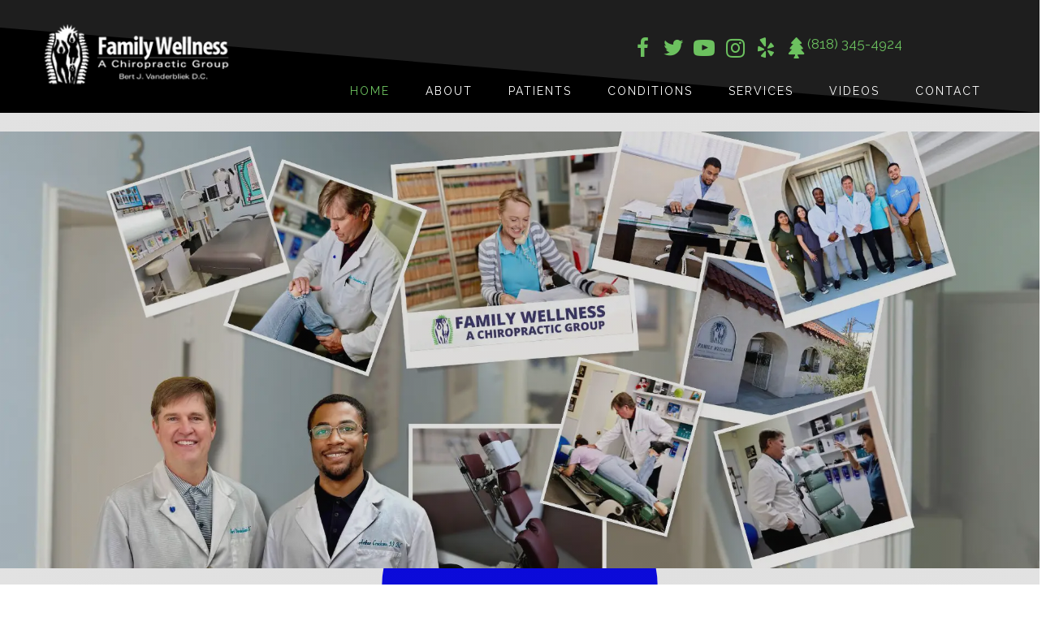

--- FILE ---
content_type: text/html; charset=UTF-8
request_url: https://www.wellnessdc.com/
body_size: 22552
content:
<!DOCTYPE html>
<html lang="en-US">
<head>
<meta charset="UTF-8" />
<meta name='viewport' content='width=device-width, initial-scale=1.0' />
<meta http-equiv='X-UA-Compatible' content='IE=edge' />
<link rel="profile" href="https://gmpg.org/xfn/11" />
<meta name='robots' content='index, follow, max-image-preview:large, max-snippet:-1, max-video-preview:-1' />
	<style>img:is([sizes="auto" i], [sizes^="auto," i]) { contain-intrinsic-size: 3000px 1500px }</style>
	
	<!-- This site is optimized with the Yoast SEO plugin v26.4 - https://yoast.com/wordpress/plugins/seo/ -->
	<title>New Patient Special | Chiropractor Reseda CA</title>
	<meta name="description" content="Reseda Chiropractor, 91335 | Family Wellness, A Chiropractic Group provides chiropractic care in Reseda CA." />
	<link rel="canonical" href="https://www.wellnessdc.com/" />
	<meta property="og:locale" content="en_US" />
	<meta property="og:type" content="website" />
	<meta property="og:title" content="New Patient Special | Chiropractor Reseda CA" />
	<meta property="og:description" content="Reseda Chiropractor, 91335 | Family Wellness, A Chiropractic Group provides chiropractic care in Reseda CA." />
	<meta property="og:url" content="https://www.wellnessdc.com/" />
	<meta property="og:site_name" content="Family Wellness, A Chiropractic Group" />
	<meta property="article:modified_time" content="2025-07-24T16:09:33+00:00" />
	<meta property="og:image" content="https://www.wellnessdc.com/wp-content/uploads/2023/03/Chiropractor-Reseda-CA-Bert-Vanderbliek-No-Background.jpg" />
	<meta property="og:image:width" content="600" />
	<meta property="og:image:height" content="600" />
	<meta property="og:image:type" content="image/jpeg" />
	<meta name="twitter:card" content="summary_large_image" />
	<script type="application/ld+json" class="yoast-schema-graph">{"@context":"https://schema.org","@graph":[{"@type":"WebPage","@id":"https://www.wellnessdc.com/","url":"https://www.wellnessdc.com/","name":"New Patient Special | Chiropractor Reseda CA","isPartOf":{"@id":"https://www.wellnessdc.com/#website"},"primaryImageOfPage":{"@id":"https://www.wellnessdc.com/#primaryimage"},"image":{"@id":"https://www.wellnessdc.com/#primaryimage"},"thumbnailUrl":"https://www.wellnessdc.com/wp-content/uploads/2023/03/Chiropractor-Reseda-CA-Bert-Vanderbliek-No-Background.jpg","datePublished":"2023-03-28T22:03:00+00:00","dateModified":"2025-07-24T16:09:33+00:00","description":"Reseda Chiropractor, 91335 | Family Wellness, A Chiropractic Group provides chiropractic care in Reseda CA.","breadcrumb":{"@id":"https://www.wellnessdc.com/#breadcrumb"},"inLanguage":"en-US","potentialAction":[{"@type":"ReadAction","target":["https://www.wellnessdc.com/"]}]},{"@type":"ImageObject","inLanguage":"en-US","@id":"https://www.wellnessdc.com/#primaryimage","url":"https://www.wellnessdc.com/wp-content/uploads/2023/03/Chiropractor-Reseda-CA-Bert-Vanderbliek-No-Background.jpg","contentUrl":"https://www.wellnessdc.com/wp-content/uploads/2023/03/Chiropractor-Reseda-CA-Bert-Vanderbliek-No-Background.jpg","width":600,"height":600,"caption":"Chiropractor Reseda CA Bert Vanderbliek"},{"@type":"BreadcrumbList","@id":"https://www.wellnessdc.com/#breadcrumb","itemListElement":[{"@type":"ListItem","position":1,"name":"Home"}]},{"@type":"WebSite","@id":"https://www.wellnessdc.com/#website","url":"https://www.wellnessdc.com/","name":"Family Wellness, A Chiropractic Group","description":"Chiropractor in Reseda CA","potentialAction":[{"@type":"SearchAction","target":{"@type":"EntryPoint","urlTemplate":"https://www.wellnessdc.com/?s={search_term_string}"},"query-input":{"@type":"PropertyValueSpecification","valueRequired":true,"valueName":"search_term_string"}}],"inLanguage":"en-US"}]}</script>
	<!-- / Yoast SEO plugin. -->


<link rel='dns-prefetch' href='//fonts.googleapis.com' />
<link href='https://fonts.gstatic.com' crossorigin rel='preconnect' />
<link rel="alternate" type="application/rss+xml" title="Family Wellness, A Chiropractic Group &raquo; Feed" href="https://www.wellnessdc.com/feed/" />
<link rel="preload" href="https://www.wellnessdc.com/wp-content/plugins/bb-plugin/fonts/fontawesome/5.15.4/webfonts/fa-solid-900.woff2" as="font" type="font/woff2" crossorigin="anonymous">
<link rel="preload" href="https://www.wellnessdc.com/wp-content/plugins/bb-plugin/fonts/fontawesome/5.15.4/webfonts/fa-regular-400.woff2" as="font" type="font/woff2" crossorigin="anonymous">
<link rel="preload" href="https://www.wellnessdc.com/wp-content/plugins/bb-plugin/fonts/fontawesome/5.15.4/webfonts/fa-brands-400.woff2" as="font" type="font/woff2" crossorigin="anonymous">
<script>
window._wpemojiSettings = {"baseUrl":"https:\/\/s.w.org\/images\/core\/emoji\/16.0.1\/72x72\/","ext":".png","svgUrl":"https:\/\/s.w.org\/images\/core\/emoji\/16.0.1\/svg\/","svgExt":".svg","source":{"concatemoji":"https:\/\/www.wellnessdc.com\/wp-includes\/js\/wp-emoji-release.min.js?ver=6.8.3"}};
/*! This file is auto-generated */
!function(s,n){var o,i,e;function c(e){try{var t={supportTests:e,timestamp:(new Date).valueOf()};sessionStorage.setItem(o,JSON.stringify(t))}catch(e){}}function p(e,t,n){e.clearRect(0,0,e.canvas.width,e.canvas.height),e.fillText(t,0,0);var t=new Uint32Array(e.getImageData(0,0,e.canvas.width,e.canvas.height).data),a=(e.clearRect(0,0,e.canvas.width,e.canvas.height),e.fillText(n,0,0),new Uint32Array(e.getImageData(0,0,e.canvas.width,e.canvas.height).data));return t.every(function(e,t){return e===a[t]})}function u(e,t){e.clearRect(0,0,e.canvas.width,e.canvas.height),e.fillText(t,0,0);for(var n=e.getImageData(16,16,1,1),a=0;a<n.data.length;a++)if(0!==n.data[a])return!1;return!0}function f(e,t,n,a){switch(t){case"flag":return n(e,"\ud83c\udff3\ufe0f\u200d\u26a7\ufe0f","\ud83c\udff3\ufe0f\u200b\u26a7\ufe0f")?!1:!n(e,"\ud83c\udde8\ud83c\uddf6","\ud83c\udde8\u200b\ud83c\uddf6")&&!n(e,"\ud83c\udff4\udb40\udc67\udb40\udc62\udb40\udc65\udb40\udc6e\udb40\udc67\udb40\udc7f","\ud83c\udff4\u200b\udb40\udc67\u200b\udb40\udc62\u200b\udb40\udc65\u200b\udb40\udc6e\u200b\udb40\udc67\u200b\udb40\udc7f");case"emoji":return!a(e,"\ud83e\udedf")}return!1}function g(e,t,n,a){var r="undefined"!=typeof WorkerGlobalScope&&self instanceof WorkerGlobalScope?new OffscreenCanvas(300,150):s.createElement("canvas"),o=r.getContext("2d",{willReadFrequently:!0}),i=(o.textBaseline="top",o.font="600 32px Arial",{});return e.forEach(function(e){i[e]=t(o,e,n,a)}),i}function t(e){var t=s.createElement("script");t.src=e,t.defer=!0,s.head.appendChild(t)}"undefined"!=typeof Promise&&(o="wpEmojiSettingsSupports",i=["flag","emoji"],n.supports={everything:!0,everythingExceptFlag:!0},e=new Promise(function(e){s.addEventListener("DOMContentLoaded",e,{once:!0})}),new Promise(function(t){var n=function(){try{var e=JSON.parse(sessionStorage.getItem(o));if("object"==typeof e&&"number"==typeof e.timestamp&&(new Date).valueOf()<e.timestamp+604800&&"object"==typeof e.supportTests)return e.supportTests}catch(e){}return null}();if(!n){if("undefined"!=typeof Worker&&"undefined"!=typeof OffscreenCanvas&&"undefined"!=typeof URL&&URL.createObjectURL&&"undefined"!=typeof Blob)try{var e="postMessage("+g.toString()+"("+[JSON.stringify(i),f.toString(),p.toString(),u.toString()].join(",")+"));",a=new Blob([e],{type:"text/javascript"}),r=new Worker(URL.createObjectURL(a),{name:"wpTestEmojiSupports"});return void(r.onmessage=function(e){c(n=e.data),r.terminate(),t(n)})}catch(e){}c(n=g(i,f,p,u))}t(n)}).then(function(e){for(var t in e)n.supports[t]=e[t],n.supports.everything=n.supports.everything&&n.supports[t],"flag"!==t&&(n.supports.everythingExceptFlag=n.supports.everythingExceptFlag&&n.supports[t]);n.supports.everythingExceptFlag=n.supports.everythingExceptFlag&&!n.supports.flag,n.DOMReady=!1,n.readyCallback=function(){n.DOMReady=!0}}).then(function(){return e}).then(function(){var e;n.supports.everything||(n.readyCallback(),(e=n.source||{}).concatemoji?t(e.concatemoji):e.wpemoji&&e.twemoji&&(t(e.twemoji),t(e.wpemoji)))}))}((window,document),window._wpemojiSettings);
</script>
<link rel='stylesheet' id='sbi_styles-css' href='https://www.wellnessdc.com/wp-content/plugins/instagram-feed/css/sbi-styles.min.css?ver=6.10.0' media='all' />
<style id='wp-emoji-styles-inline-css'>

	img.wp-smiley, img.emoji {
		display: inline !important;
		border: none !important;
		box-shadow: none !important;
		height: 1em !important;
		width: 1em !important;
		margin: 0 0.07em !important;
		vertical-align: -0.1em !important;
		background: none !important;
		padding: 0 !important;
	}
</style>
<link rel='stylesheet' id='wp-block-library-css' href='https://www.wellnessdc.com/wp-includes/css/dist/block-library/style.min.css?ver=6.8.3' media='all' />
<style id='wp-block-library-theme-inline-css'>
.wp-block-audio :where(figcaption){color:#555;font-size:13px;text-align:center}.is-dark-theme .wp-block-audio :where(figcaption){color:#ffffffa6}.wp-block-audio{margin:0 0 1em}.wp-block-code{border:1px solid #ccc;border-radius:4px;font-family:Menlo,Consolas,monaco,monospace;padding:.8em 1em}.wp-block-embed :where(figcaption){color:#555;font-size:13px;text-align:center}.is-dark-theme .wp-block-embed :where(figcaption){color:#ffffffa6}.wp-block-embed{margin:0 0 1em}.blocks-gallery-caption{color:#555;font-size:13px;text-align:center}.is-dark-theme .blocks-gallery-caption{color:#ffffffa6}:root :where(.wp-block-image figcaption){color:#555;font-size:13px;text-align:center}.is-dark-theme :root :where(.wp-block-image figcaption){color:#ffffffa6}.wp-block-image{margin:0 0 1em}.wp-block-pullquote{border-bottom:4px solid;border-top:4px solid;color:currentColor;margin-bottom:1.75em}.wp-block-pullquote cite,.wp-block-pullquote footer,.wp-block-pullquote__citation{color:currentColor;font-size:.8125em;font-style:normal;text-transform:uppercase}.wp-block-quote{border-left:.25em solid;margin:0 0 1.75em;padding-left:1em}.wp-block-quote cite,.wp-block-quote footer{color:currentColor;font-size:.8125em;font-style:normal;position:relative}.wp-block-quote:where(.has-text-align-right){border-left:none;border-right:.25em solid;padding-left:0;padding-right:1em}.wp-block-quote:where(.has-text-align-center){border:none;padding-left:0}.wp-block-quote.is-large,.wp-block-quote.is-style-large,.wp-block-quote:where(.is-style-plain){border:none}.wp-block-search .wp-block-search__label{font-weight:700}.wp-block-search__button{border:1px solid #ccc;padding:.375em .625em}:where(.wp-block-group.has-background){padding:1.25em 2.375em}.wp-block-separator.has-css-opacity{opacity:.4}.wp-block-separator{border:none;border-bottom:2px solid;margin-left:auto;margin-right:auto}.wp-block-separator.has-alpha-channel-opacity{opacity:1}.wp-block-separator:not(.is-style-wide):not(.is-style-dots){width:100px}.wp-block-separator.has-background:not(.is-style-dots){border-bottom:none;height:1px}.wp-block-separator.has-background:not(.is-style-wide):not(.is-style-dots){height:2px}.wp-block-table{margin:0 0 1em}.wp-block-table td,.wp-block-table th{word-break:normal}.wp-block-table :where(figcaption){color:#555;font-size:13px;text-align:center}.is-dark-theme .wp-block-table :where(figcaption){color:#ffffffa6}.wp-block-video :where(figcaption){color:#555;font-size:13px;text-align:center}.is-dark-theme .wp-block-video :where(figcaption){color:#ffffffa6}.wp-block-video{margin:0 0 1em}:root :where(.wp-block-template-part.has-background){margin-bottom:0;margin-top:0;padding:1.25em 2.375em}
</style>
<style id='classic-theme-styles-inline-css'>
/*! This file is auto-generated */
.wp-block-button__link{color:#fff;background-color:#32373c;border-radius:9999px;box-shadow:none;text-decoration:none;padding:calc(.667em + 2px) calc(1.333em + 2px);font-size:1.125em}.wp-block-file__button{background:#32373c;color:#fff;text-decoration:none}
</style>
<style id='global-styles-inline-css'>
:root{--wp--preset--aspect-ratio--square: 1;--wp--preset--aspect-ratio--4-3: 4/3;--wp--preset--aspect-ratio--3-4: 3/4;--wp--preset--aspect-ratio--3-2: 3/2;--wp--preset--aspect-ratio--2-3: 2/3;--wp--preset--aspect-ratio--16-9: 16/9;--wp--preset--aspect-ratio--9-16: 9/16;--wp--preset--color--black: #000000;--wp--preset--color--cyan-bluish-gray: #abb8c3;--wp--preset--color--white: #ffffff;--wp--preset--color--pale-pink: #f78da7;--wp--preset--color--vivid-red: #cf2e2e;--wp--preset--color--luminous-vivid-orange: #ff6900;--wp--preset--color--luminous-vivid-amber: #fcb900;--wp--preset--color--light-green-cyan: #7bdcb5;--wp--preset--color--vivid-green-cyan: #00d084;--wp--preset--color--pale-cyan-blue: #8ed1fc;--wp--preset--color--vivid-cyan-blue: #0693e3;--wp--preset--color--vivid-purple: #9b51e0;--wp--preset--color--fl-heading-text: #424242;--wp--preset--color--fl-body-bg: #ffffff;--wp--preset--color--fl-body-text: #424242;--wp--preset--color--fl-accent: #6cc15f;--wp--preset--color--fl-accent-hover: #808080;--wp--preset--color--fl-topbar-bg: #808080;--wp--preset--color--fl-topbar-text: #808080;--wp--preset--color--fl-topbar-link: #808080;--wp--preset--color--fl-topbar-hover: #808080;--wp--preset--color--fl-header-bg: #808080;--wp--preset--color--fl-header-text: #808080;--wp--preset--color--fl-header-link: #808080;--wp--preset--color--fl-header-hover: #808080;--wp--preset--color--fl-nav-bg: #333333;--wp--preset--color--fl-nav-link: #ededed;--wp--preset--color--fl-nav-hover: #6cc15f;--wp--preset--color--fl-content-bg: #ffffff;--wp--preset--color--fl-footer-widgets-bg: #808080;--wp--preset--color--fl-footer-widgets-text: #808080;--wp--preset--color--fl-footer-widgets-link: #808080;--wp--preset--color--fl-footer-widgets-hover: #808080;--wp--preset--color--fl-footer-bg: #808080;--wp--preset--color--fl-footer-text: #808080;--wp--preset--color--fl-footer-link: #808080;--wp--preset--color--fl-footer-hover: #808080;--wp--preset--gradient--vivid-cyan-blue-to-vivid-purple: linear-gradient(135deg,rgba(6,147,227,1) 0%,rgb(155,81,224) 100%);--wp--preset--gradient--light-green-cyan-to-vivid-green-cyan: linear-gradient(135deg,rgb(122,220,180) 0%,rgb(0,208,130) 100%);--wp--preset--gradient--luminous-vivid-amber-to-luminous-vivid-orange: linear-gradient(135deg,rgba(252,185,0,1) 0%,rgba(255,105,0,1) 100%);--wp--preset--gradient--luminous-vivid-orange-to-vivid-red: linear-gradient(135deg,rgba(255,105,0,1) 0%,rgb(207,46,46) 100%);--wp--preset--gradient--very-light-gray-to-cyan-bluish-gray: linear-gradient(135deg,rgb(238,238,238) 0%,rgb(169,184,195) 100%);--wp--preset--gradient--cool-to-warm-spectrum: linear-gradient(135deg,rgb(74,234,220) 0%,rgb(151,120,209) 20%,rgb(207,42,186) 40%,rgb(238,44,130) 60%,rgb(251,105,98) 80%,rgb(254,248,76) 100%);--wp--preset--gradient--blush-light-purple: linear-gradient(135deg,rgb(255,206,236) 0%,rgb(152,150,240) 100%);--wp--preset--gradient--blush-bordeaux: linear-gradient(135deg,rgb(254,205,165) 0%,rgb(254,45,45) 50%,rgb(107,0,62) 100%);--wp--preset--gradient--luminous-dusk: linear-gradient(135deg,rgb(255,203,112) 0%,rgb(199,81,192) 50%,rgb(65,88,208) 100%);--wp--preset--gradient--pale-ocean: linear-gradient(135deg,rgb(255,245,203) 0%,rgb(182,227,212) 50%,rgb(51,167,181) 100%);--wp--preset--gradient--electric-grass: linear-gradient(135deg,rgb(202,248,128) 0%,rgb(113,206,126) 100%);--wp--preset--gradient--midnight: linear-gradient(135deg,rgb(2,3,129) 0%,rgb(40,116,252) 100%);--wp--preset--font-size--small: 13px;--wp--preset--font-size--medium: 20px;--wp--preset--font-size--large: 36px;--wp--preset--font-size--x-large: 42px;--wp--preset--spacing--20: 0.44rem;--wp--preset--spacing--30: 0.67rem;--wp--preset--spacing--40: 1rem;--wp--preset--spacing--50: 1.5rem;--wp--preset--spacing--60: 2.25rem;--wp--preset--spacing--70: 3.38rem;--wp--preset--spacing--80: 5.06rem;--wp--preset--shadow--natural: 6px 6px 9px rgba(0, 0, 0, 0.2);--wp--preset--shadow--deep: 12px 12px 50px rgba(0, 0, 0, 0.4);--wp--preset--shadow--sharp: 6px 6px 0px rgba(0, 0, 0, 0.2);--wp--preset--shadow--outlined: 6px 6px 0px -3px rgba(255, 255, 255, 1), 6px 6px rgba(0, 0, 0, 1);--wp--preset--shadow--crisp: 6px 6px 0px rgba(0, 0, 0, 1);}:where(.is-layout-flex){gap: 0.5em;}:where(.is-layout-grid){gap: 0.5em;}body .is-layout-flex{display: flex;}.is-layout-flex{flex-wrap: wrap;align-items: center;}.is-layout-flex > :is(*, div){margin: 0;}body .is-layout-grid{display: grid;}.is-layout-grid > :is(*, div){margin: 0;}:where(.wp-block-columns.is-layout-flex){gap: 2em;}:where(.wp-block-columns.is-layout-grid){gap: 2em;}:where(.wp-block-post-template.is-layout-flex){gap: 1.25em;}:where(.wp-block-post-template.is-layout-grid){gap: 1.25em;}.has-black-color{color: var(--wp--preset--color--black) !important;}.has-cyan-bluish-gray-color{color: var(--wp--preset--color--cyan-bluish-gray) !important;}.has-white-color{color: var(--wp--preset--color--white) !important;}.has-pale-pink-color{color: var(--wp--preset--color--pale-pink) !important;}.has-vivid-red-color{color: var(--wp--preset--color--vivid-red) !important;}.has-luminous-vivid-orange-color{color: var(--wp--preset--color--luminous-vivid-orange) !important;}.has-luminous-vivid-amber-color{color: var(--wp--preset--color--luminous-vivid-amber) !important;}.has-light-green-cyan-color{color: var(--wp--preset--color--light-green-cyan) !important;}.has-vivid-green-cyan-color{color: var(--wp--preset--color--vivid-green-cyan) !important;}.has-pale-cyan-blue-color{color: var(--wp--preset--color--pale-cyan-blue) !important;}.has-vivid-cyan-blue-color{color: var(--wp--preset--color--vivid-cyan-blue) !important;}.has-vivid-purple-color{color: var(--wp--preset--color--vivid-purple) !important;}.has-black-background-color{background-color: var(--wp--preset--color--black) !important;}.has-cyan-bluish-gray-background-color{background-color: var(--wp--preset--color--cyan-bluish-gray) !important;}.has-white-background-color{background-color: var(--wp--preset--color--white) !important;}.has-pale-pink-background-color{background-color: var(--wp--preset--color--pale-pink) !important;}.has-vivid-red-background-color{background-color: var(--wp--preset--color--vivid-red) !important;}.has-luminous-vivid-orange-background-color{background-color: var(--wp--preset--color--luminous-vivid-orange) !important;}.has-luminous-vivid-amber-background-color{background-color: var(--wp--preset--color--luminous-vivid-amber) !important;}.has-light-green-cyan-background-color{background-color: var(--wp--preset--color--light-green-cyan) !important;}.has-vivid-green-cyan-background-color{background-color: var(--wp--preset--color--vivid-green-cyan) !important;}.has-pale-cyan-blue-background-color{background-color: var(--wp--preset--color--pale-cyan-blue) !important;}.has-vivid-cyan-blue-background-color{background-color: var(--wp--preset--color--vivid-cyan-blue) !important;}.has-vivid-purple-background-color{background-color: var(--wp--preset--color--vivid-purple) !important;}.has-black-border-color{border-color: var(--wp--preset--color--black) !important;}.has-cyan-bluish-gray-border-color{border-color: var(--wp--preset--color--cyan-bluish-gray) !important;}.has-white-border-color{border-color: var(--wp--preset--color--white) !important;}.has-pale-pink-border-color{border-color: var(--wp--preset--color--pale-pink) !important;}.has-vivid-red-border-color{border-color: var(--wp--preset--color--vivid-red) !important;}.has-luminous-vivid-orange-border-color{border-color: var(--wp--preset--color--luminous-vivid-orange) !important;}.has-luminous-vivid-amber-border-color{border-color: var(--wp--preset--color--luminous-vivid-amber) !important;}.has-light-green-cyan-border-color{border-color: var(--wp--preset--color--light-green-cyan) !important;}.has-vivid-green-cyan-border-color{border-color: var(--wp--preset--color--vivid-green-cyan) !important;}.has-pale-cyan-blue-border-color{border-color: var(--wp--preset--color--pale-cyan-blue) !important;}.has-vivid-cyan-blue-border-color{border-color: var(--wp--preset--color--vivid-cyan-blue) !important;}.has-vivid-purple-border-color{border-color: var(--wp--preset--color--vivid-purple) !important;}.has-vivid-cyan-blue-to-vivid-purple-gradient-background{background: var(--wp--preset--gradient--vivid-cyan-blue-to-vivid-purple) !important;}.has-light-green-cyan-to-vivid-green-cyan-gradient-background{background: var(--wp--preset--gradient--light-green-cyan-to-vivid-green-cyan) !important;}.has-luminous-vivid-amber-to-luminous-vivid-orange-gradient-background{background: var(--wp--preset--gradient--luminous-vivid-amber-to-luminous-vivid-orange) !important;}.has-luminous-vivid-orange-to-vivid-red-gradient-background{background: var(--wp--preset--gradient--luminous-vivid-orange-to-vivid-red) !important;}.has-very-light-gray-to-cyan-bluish-gray-gradient-background{background: var(--wp--preset--gradient--very-light-gray-to-cyan-bluish-gray) !important;}.has-cool-to-warm-spectrum-gradient-background{background: var(--wp--preset--gradient--cool-to-warm-spectrum) !important;}.has-blush-light-purple-gradient-background{background: var(--wp--preset--gradient--blush-light-purple) !important;}.has-blush-bordeaux-gradient-background{background: var(--wp--preset--gradient--blush-bordeaux) !important;}.has-luminous-dusk-gradient-background{background: var(--wp--preset--gradient--luminous-dusk) !important;}.has-pale-ocean-gradient-background{background: var(--wp--preset--gradient--pale-ocean) !important;}.has-electric-grass-gradient-background{background: var(--wp--preset--gradient--electric-grass) !important;}.has-midnight-gradient-background{background: var(--wp--preset--gradient--midnight) !important;}.has-small-font-size{font-size: var(--wp--preset--font-size--small) !important;}.has-medium-font-size{font-size: var(--wp--preset--font-size--medium) !important;}.has-large-font-size{font-size: var(--wp--preset--font-size--large) !important;}.has-x-large-font-size{font-size: var(--wp--preset--font-size--x-large) !important;}
:where(.wp-block-post-template.is-layout-flex){gap: 1.25em;}:where(.wp-block-post-template.is-layout-grid){gap: 1.25em;}
:where(.wp-block-columns.is-layout-flex){gap: 2em;}:where(.wp-block-columns.is-layout-grid){gap: 2em;}
:root :where(.wp-block-pullquote){font-size: 1.5em;line-height: 1.6;}
</style>
<link rel='stylesheet' id='ultimate-icons-css' href='https://www.wellnessdc.com/wp-content/uploads/bb-plugin/icons/ultimate-icons/style.css?ver=2.9.4.1' media='all' />
<link rel='stylesheet' id='font-awesome-5-css' href='https://www.wellnessdc.com/wp-content/plugins/bb-plugin/fonts/fontawesome/5.15.4/css/all.min.css?ver=2.9.4.1' media='all' />
<link rel='stylesheet' id='jquery-swiper-css' href='https://www.wellnessdc.com/wp-content/plugins/bbpowerpack/assets/css/swiper.min.css?ver=8.4.7' media='all' />
<link rel='stylesheet' id='fl-builder-layout-18060-css' href='https://www.wellnessdc.com/wp-content/uploads/bb-plugin/cache/18060-layout.css?ver=b86bd85233d58b27170cf58158632815' media='all' />
<link rel='stylesheet' id='fl-builder-layout-bundle-885be06b53ecf6150d2a8e18764b0619-css' href='https://www.wellnessdc.com/wp-content/uploads/bb-plugin/cache/885be06b53ecf6150d2a8e18764b0619-layout-bundle.css?ver=2.9.4.1-1.5.2.1' media='all' />
<link rel='stylesheet' id='bootstrap-css' href='https://www.wellnessdc.com/wp-content/themes/bb-theme/css/bootstrap.min.css?ver=1.7.19' media='all' />
<link rel='stylesheet' id='fl-automator-skin-css' href='https://www.wellnessdc.com/wp-content/uploads/bb-theme/skin-692d6fdbb5bfb.css?ver=1.7.19' media='all' />
<link rel='stylesheet' id='fl-child-theme-css' href='https://www.wellnessdc.com/wp-content/themes/bb-theme-child/style.css?ver=6.8.3' media='all' />
<link rel='stylesheet' id='pp-animate-css' href='https://www.wellnessdc.com/wp-content/plugins/bbpowerpack/assets/css/animate.min.css?ver=3.5.1' media='all' />
<link rel='stylesheet' id='fl-builder-google-fonts-e04da6b49297dd69ebd7c373ec7e9360-css' href='//fonts.googleapis.com/css?family=Raleway%3A700%2C300%2C400%2C800%2C600%7CWork+Sans%3A700%7COswald%3A400%2C300%2C700&#038;ver=6.8.3' media='all' />
<script src="https://www.wellnessdc.com/wp-includes/js/jquery/jquery.min.js?ver=3.7.1" id="jquery-core-js"></script>
<script src="https://www.wellnessdc.com/wp-includes/js/jquery/jquery-migrate.min.js?ver=3.4.1" id="jquery-migrate-js"></script>
<link rel="https://api.w.org/" href="https://www.wellnessdc.com/wp-json/" /><link rel="alternate" title="JSON" type="application/json" href="https://www.wellnessdc.com/wp-json/wp/v2/pages/18060" /><link rel="EditURI" type="application/rsd+xml" title="RSD" href="https://www.wellnessdc.com/xmlrpc.php?rsd" />
<meta name="generator" content="WordPress 6.8.3" />
<link rel='shortlink' href='https://www.wellnessdc.com/' />
<link rel="alternate" title="oEmbed (JSON)" type="application/json+oembed" href="https://www.wellnessdc.com/wp-json/oembed/1.0/embed?url=https%3A%2F%2Fwww.wellnessdc.com%2F" />
<link rel="alternate" title="oEmbed (XML)" type="text/xml+oembed" href="https://www.wellnessdc.com/wp-json/oembed/1.0/embed?url=https%3A%2F%2Fwww.wellnessdc.com%2F&#038;format=xml" />
		<script>
			var bb_powerpack = {
				version: '2.40.9',
				getAjaxUrl: function() { return atob( 'aHR0cHM6Ly93d3cud2VsbG5lc3NkYy5jb20vd3AtYWRtaW4vYWRtaW4tYWpheC5waHA=' ); },
				callback: function() {},
				mapMarkerData: {},
				post_id: '18060',
				search_term: '',
				current_page: 'https://www.wellnessdc.com/',
				conditionals: {
					is_front_page: true,
					is_home: false,
					is_archive: false,
					current_post_type: '',
					is_tax: false,
										is_author: false,
					current_author: false,
					is_search: false,
									}
			};
		</script>
		<link rel="icon" href="https://www.wellnessdc.com/wp-content/uploads/2023/02/cropped-Chiropractic-Reseda-CA-Family-Wellness-A-Chiropractic-Group-Favicon-32x32.png" sizes="32x32" />
<link rel="icon" href="https://www.wellnessdc.com/wp-content/uploads/2023/02/cropped-Chiropractic-Reseda-CA-Family-Wellness-A-Chiropractic-Group-Favicon-192x192.png" sizes="192x192" />
<link rel="apple-touch-icon" href="https://www.wellnessdc.com/wp-content/uploads/2023/02/cropped-Chiropractic-Reseda-CA-Family-Wellness-A-Chiropractic-Group-Favicon-180x180.png" />
<meta name="msapplication-TileImage" content="https://www.wellnessdc.com/wp-content/uploads/2023/02/cropped-Chiropractic-Reseda-CA-Family-Wellness-A-Chiropractic-Group-Favicon-270x270.png" />
		<style id="wp-custom-css">
			/* One01 */
@media (max-width: 767px) {
.fl-builder-content .one01_top_background  > .fl-row-content-wrap  {
    background-image:url(https://www.chiro.inceptionimages.com/wp-content/uploads/2017/04/kombu-internal-header-background.jpg);
      background-repeat: no-repeat;
      background-size: cover;
  }
}
@media (max-width: 767px) {
  .fl-builder-content .one01_footer_bk  > .fl-row-content-wrap  {
    background-image:url(https://www.chiro.inceptionimages.com/wp-content/uploads/2017/04/kombu-internal-header-background.jpg);
      background-repeat: no-repeat;
      background-size: cover;
  }
  .fl-builder-content .one01_footer_bk .fl-row-bg-photo {
      display: none;
      visibility: hidden;
  }
}


/* Aussie */
@media only screen and (max-width: 920px) {
  .heropic {
    display: none;
	}
.fl-builder-content .aussie-top-bar > .fl-row-content-wrap  {
	background-image: none;
}
.aussie-phonesocial-background{
	background-color: black;
}
}

/* A-Change background image on mobile view*/
@media (max-width: 767px) {
  .fl-builder-content .aussie-mslider  > .fl-row-content-wrap  {
    background-image:url(https://www.chiro.inceptionimages.com/wp-content/uploads/2018/05/mother_and_daughter_waiting_for_chriopractic_care.jpg);
      background-repeat: no-repeat;
      background-size: cover;
  }
  .fl-builder-content .aussie-mslider .fl-bg-slideshow {
      display: none;
      visibility: hidden;
  }
}

/* Danni */
/* A-Change background image on mobile view*/
@media (max-width: 767px) {
  .fl-builder-content .danni-mslider  > .fl-row-content-wrap  {
    background-image:url(https://www.chiro.inceptionimages.com/wp-content/uploads/2017/02/33neckpainbackground-1024x768.png);
      background-repeat: no-repeat;
      background-size: cover;
  }
  .fl-builder-content .danni-mslider .fl-bg-slideshow {
      display: none;
      visibility: hidden;
  }
}

@media (max-width: 767px) {
  .fl-builder-content .danni_footer_bk  > .fl-row-content-wrap  {
    background-image:url(https://www.chiro.inceptionimages.com/wp-content/uploads/2018/06/mobile_footer_gray_background.jpg);
      background-repeat: no-repeat;
      background-size: cover;
  }
  .fl-builder-content .danni_footer_bk .fl-row-bg-photo {
      display: none;
      visibility: hidden;
  }
}

/* Danni-I */
/* A-Change background image on mobile view*/
@media (max-width: 800px) {
  .fl-builder-content .danni-mslider  > .fl-row-content-wrap  {
    background-image:url(https://www.chiro.inceptionimages.com/wp-content/uploads/2019/01/dark-textured-background-vertical.jpg);
      background-repeat: no-repeat;
      background-size: cover;
  }
  .fl-builder-content .danni-mslider .fl-bg-video {
      display: none;
      visibility: hidden;
  }
}

/* Falcon */
@media (max-width: 767px) {
.fl-builder-content .falcon_footer_bk  > .fl-row-content-wrap  {
    background-image:url(https://www.chiro.inceptionimages.com/wp-content/uploads/2018/06/mobile_footer_gray_background.jpg);
      background-repeat: no-repeat;
      background-size: cover;
  }
  .fl-builder-content .falcon_footer_bk .fl-row-bg-photo {
      display: none;
      visibility: hidden;
  }
}

/* Fish */
@media (max-width: 767px) {
.fl-builder-content .fish_footer_bk  > .fl-row-content-wrap  {
    background-image:url(https://www.chiro.inceptionimages.com/wp-content/uploads/2018/06/mobile_footer_gray_background.jpg);
      background-repeat: no-repeat;
      background-size: cover;
  }
  .fl-builder-content .fish_footer_bk .fl-row-bg-photo {
      display: none;
      visibility: hidden;
  }
}

/* Kombu */
@media (max-width: 767px) {
.fl-builder-content .kombu_top_background  > .fl-row-content-wrap  {
    background-image:url(https://www.chiro.inceptionimages.com/wp-content/uploads/2017/04/kombu-internal-header-background.jpg);
      background-repeat: no-repeat;
      background-size: cover;
  }
}

/* Ava */
@media only screen and (max-width: 1250px) {
  div#ava-lady .fl-row-content-wrap {
    background-image: none;
  }
}

/* Tetra Video CSS */
.header-unit {
    height: 500px;
    position: relative;
}
#video-container {
    position: absolute;
}
#video-container {
    top:0%;
    left:0%;
    height:100%;
    width:100%;
    overflow: hidden;
}
video {
    position:absolute;
}

video.fillWidth {
    height: 120%;
}


/* Vero */
@media only screen and (max-width: 1025px) {
.fl-builder-content .vero-top-bar > .fl-row-content-wrap  {
	background-image: none;
}
}

/* Prism change background image on mobile view*/
@media (max-width: 767px) {
  .fl-builder-content .mobile-image  > .fl-row-content-wrap  {
    background-image:url(https://www.chiro.inceptionimages.com/wp-content/uploads/2020/04/Hikers-at-Sunrise-Mobile.jpg);
      background-repeat: no-repeat;
      background-size: cover;
  }
  .fl-builder-content .mobile-image .fl-bg-slideshow {
      display: none;
      visibility: hidden;
  }
}
	
/* Zoom in on hover - Monet */
.hover-zoom-in .fl-photo-content {
  overflow: hidden;
}
.hover-zoom-in .fl-photo-content .fl-photo-img {
  -webkit-transition: 0.3s ease-in-out;
          transition: 0.3s ease-in-out;
  will-change: transform;
}
.hover-zoom-in .fl-photo-content .fl-photo-img:hover {
  -webkit-transition: 0.3s ease-in-out;
          transition: 0.3s ease-in-out;
  -webkit-transform: scale(1.1);
          transform: scale(1.1);
}

/* Remove Row Shapes Tablet-Mobile */
@media only screen and (max-width: 1250px) {
  div#row-shape .fl-builder-shape-layer {
    display:none;
}
}

/*Remove Post Title*/
.fl-post-title {
	display: none;
}

/*Push Object To Front */
.front0 {
    z-index:9000 !important;
    position:relative !important;
}

/*Push Object To Front */
.front {
    z-index:9000;
    position:relative;
}

/*Push Object To Front Level 1 */
.front1 {
    z-index:9000;
    position:relative;
}

/*Push Object To Front Level 2 */
.front2 {
    z-index:8000;
    position:relative;
}

/*Push Object To Front Level 3 */
.front3 {
    z-index:7000;
    position:relative;
}

/*Push Object To Front Level 4 */
.front4 {
    z-index:6000;
    position:relative;
}

/*Push Object To Front Level 5 */
.front5 {
    z-index:5000;
    position:relative;
}

/*Grayscale Google Map
.map {
    -webkit-filter: grayscale(100%);
       -moz-filter: grayscale(100%);
        -ms-filter: grayscale(100%);
         -o-filter: grayscale(100%);
            filter: grayscale(100%);
}*/


/* Remove Photo on Mobile */ 
@media only screen and (max-width: 767px) { 
.bg-color-mobile .fl-row-content-wrap{background-image:none;} 
} 		</style>
		<!-- Google Tag Manager -->
<script>(function(w,d,s,l,i){w[l]=w[l]||[];w[l].push({'gtm.start':
new Date().getTime(),event:'gtm.js'});var f=d.getElementsByTagName(s)[0],
j=d.createElement(s),dl=l!='dataLayer'?'&l='+l:'';j.async=true;j.src=
'https://www.googletagmanager.com/gtm.js?id='+i+dl;f.parentNode.insertBefore(j,f);
})(window,document,'script','dataLayer','GTM-MFQ5FLB');</script>
<!-- End Google Tag Manager -->
</head>
<body class="home wp-singular page-template-default page page-id-18060 wp-theme-bb-theme wp-child-theme-bb-theme-child fl-builder fl-builder-2-9-4-1 fl-themer-1-5-2-1 fl-theme-1-7-19 fl-no-js fl-theme-builder-footer fl-theme-builder-footer-global-footer fl-theme-builder-header fl-theme-builder-header-global-header fl-theme-builder-part fl-theme-builder-part-h-card fl-framework-bootstrap fl-preset-default fl-full-width fl-scroll-to-top" itemscope="itemscope" itemtype="https://schema.org/WebPage">
<!-- Google Tag Manager (noscript) -->
<noscript><iframe src="https://www.googletagmanager.com/ns.html?id=GTM-MFQ5FLB"
height="0" width="0" style="display:none;visibility:hidden"></iframe></noscript>
<!-- End Google Tag Manager (noscript) --><a aria-label="Skip to content" class="fl-screen-reader-text" href="#fl-main-content">Skip to content</a><div class="fl-page">
	<header class="fl-builder-content fl-builder-content-14842 fl-builder-global-templates-locked" data-post-id="14842" data-type="header" data-sticky="1" data-sticky-on="all" data-sticky-breakpoint="medium" data-shrink="0" data-overlay="1" data-overlay-bg="default" data-shrink-image-height="50px" role="banner" itemscope="itemscope" itemtype="http://schema.org/WPHeader"><div id="scroll-row" class="fl-row fl-row-full-width fl-row-bg-color fl-node-5cbb881b17c33 fl-row-default-height fl-row-align-center" data-node="5cbb881b17c33">
	<div class="fl-row-content-wrap">
		<div class="uabb-row-separator uabb-top-row-separator" >
</div>
						<div class="fl-row-content fl-row-fixed-width fl-node-content">
		
<div class="fl-col-group fl-node-5cbb881b17f34 fl-col-group-equal-height fl-col-group-align-center" data-node="5cbb881b17f34">
			<div class="fl-col fl-node-5cbb881b17f6f fl-col-bg-color fl-col-small fl-visible-desktop fl-visible-large" data-node="5cbb881b17f6f">
	<div class="fl-col-content fl-node-content"><div class="fl-module fl-module-photo fl-node-5cbb881b17fa7" data-node="5cbb881b17fa7">
	<div class="fl-module-content fl-node-content">
		<div class="fl-photo fl-photo-align-center" itemscope itemtype="https://schema.org/ImageObject">
	<div class="fl-photo-content fl-photo-img-png">
				<a href="/" target="_self" itemprop="url">
				<img loading="lazy" decoding="async" class="fl-photo-img wp-image-17823 size-full" src="https://www.wellnessdc.com/wp-content/uploads/2017/05/Chiropractic-Reseda-CA-Family-Wellness-A-Chiropractic-Group-Scrolling-Logo.png" alt="Chiropractic Reseda CA Family Wellness, A Chiropractic Group" itemprop="image" height="60" width="160" title="Chiropractic Reseda CA Family Wellness, A Chiropractic Group"  data-no-lazy="1" />
				</a>
					</div>
	</div>
	</div>
</div>
</div>
</div>
			<div class="fl-col fl-node-5cbb881b17fdf fl-col-bg-color fl-col-small" data-node="5cbb881b17fdf">
	<div class="fl-col-content fl-node-content"><div class="fl-module fl-module-rich-text fl-node-5cbbb99141410" data-node="5cbbb99141410">
	<div class="fl-module-content fl-node-content">
		<div class="fl-rich-text">
	<p>There is <strong>No Risk</strong> to see what we can do for you</p>
</div>
	</div>
</div>
</div>
</div>
			<div class="fl-col fl-node-5cbb881b18058 fl-col-bg-color fl-col-small" data-node="5cbb881b18058">
	<div class="fl-col-content fl-node-content"><div class="fl-module fl-module-button fl-node-5cbbb96f8eed8" data-node="5cbbb96f8eed8">
	<div class="fl-module-content fl-node-content">
		<div class="fl-button-wrap fl-button-width-auto fl-button-right fl-button-has-icon">
			<a href="/special/" target="_self" class="fl-button">
							<span class="fl-button-text">New Patient Special Offer</span>
						<i class="fl-button-icon fl-button-icon-after fas fa-angle-double-right" aria-hidden="true"></i>
			</a>
</div>
	</div>
</div>
</div>
</div>
	</div>
		</div>
	</div>
</div>
</header><div class="uabb-js-breakpoint" style="display: none;"></div><div class="fl-builder-content fl-builder-content-14843 fl-builder-global-templates-locked" data-post-id="14843" data-type="part"><div id="front0" class="fl-row fl-row-full-width fl-row-bg-color fl-node-f8lqo7k6wxrp fl-row-default-height fl-row-align-center front0 fl-row-has-layers" data-node="f8lqo7k6wxrp">
	<div class="fl-row-content-wrap">
		<div class="uabb-row-separator uabb-top-row-separator" >
</div>
				<div class="fl-builder-layer fl-builder-shape-layer fl-builder-bottom-edge-layer fl-builder-shape-edge-slant">
	<svg class="fl-builder-layer-align-bottom-left" viewBox="0 0 422 33.98" preserveAspectRatio="none">

		<defs>
				</defs>

		<g class="fl-shape-content">
			<polygon class="fl-shape" points="0,34 422,0 0,0"></polygon>
		</g>
	</svg>
</div>
		<div class="fl-row-content fl-row-full-width fl-node-content">
		
<div class="fl-col-group fl-node-3pabqmftws6e fl-col-group-equal-height fl-col-group-align-bottom" data-node="3pabqmftws6e">
			<div class="fl-col fl-node-zwiclyv21n7x fl-col-bg-color fl-col-small" data-node="zwiclyv21n7x">
	<div class="fl-col-content fl-node-content"><div class="fl-module fl-module-photo fl-node-6tdcm7gyv5su" data-node="6tdcm7gyv5su">
	<div class="fl-module-content fl-node-content">
		<div class="fl-photo fl-photo-align-center" itemscope itemtype="https://schema.org/ImageObject">
	<div class="fl-photo-content fl-photo-img-png">
				<a href="/" target="_self" itemprop="url">
				<img loading="lazy" decoding="async" class="fl-photo-img wp-image-17820 size-full" src="https://www.wellnessdc.com/wp-content/uploads/2019/05/Chiropractic-Reseda-CA-Family-Wellness-A-Chiropractic-Group-Logo.png" alt="Chiropractic Reseda CA Family Wellness, A Chiropractic Group" itemprop="image" height="100" width="250" title="Chiropractic Reseda CA Family Wellness, A Chiropractic Group"  />
				</a>
					</div>
	</div>
	</div>
</div>
</div>
</div>
			<div class="fl-col fl-node-5fi7tvcq4lhe fl-col-bg-color fl-col-has-cols" data-node="5fi7tvcq4lhe">
	<div class="fl-col-content fl-node-content">
<div class="fl-col-group fl-node-9whlqr75bc4d fl-col-group-nested fl-col-group-custom-width" data-node="9whlqr75bc4d">
			<div class="fl-col fl-node-ko1ujq58ynh7 fl-col-bg-color fl-col-small-custom-width" data-node="ko1ujq58ynh7">
	<div class="fl-col-content fl-node-content"><div class="fl-module fl-module-advanced-icon fl-node-kc5zmapg81uq" data-node="kc5zmapg81uq">
	<div class="fl-module-content fl-node-content">
		
<div class="uabb-module-content adv-icon-wrap adv-icon-horizontal adv-icon-right">
<a class="adv-icon-link adv-icon-1" href="https://www.facebook.com/people/Family-Wellness-A-Chiropractic-Group/100065048793269/" target="_blank" rel="noopener nofollow" aria-label="Go to https://www.facebook.com/people/Family-Wellness-A-Chiropractic-Group/100065048793269/"><div class="uabb-module-content uabb-imgicon-wrap">				<span class="uabb-icon-wrap">
			<span class="uabb-icon">
			<i class="ua-icon ua-icon-facebook22" aria-hidden="true"></i>
			</span>
		</span>
	
		</div></a><a class="adv-icon-link adv-icon-2" href="https://twitter.com/vanderbliekdc" target="_blank" rel="noopener" aria-label="Go to https://twitter.com/vanderbliekdc"><div class="uabb-module-content uabb-imgicon-wrap">				<span class="uabb-icon-wrap">
			<span class="uabb-icon">
			<i class="ua-icon ua-icon-twitter2" aria-hidden="true"></i>
			</span>
		</span>
	
		</div></a><a class="adv-icon-link adv-icon-3" href="https://www.youtube.com/@familywellnesschiropractic/featured" target="_blank" rel="noopener nofollow" aria-label="Go to https://www.youtube.com/@familywellnesschiropractic/featured"><div class="uabb-module-content uabb-imgicon-wrap">				<span class="uabb-icon-wrap">
			<span class="uabb-icon">
			<i class="ua-icon ua-icon-youtube" aria-hidden="true"></i>
			</span>
		</span>
	
		</div></a><a class="adv-icon-link adv-icon-4" href="https://www.instagram.com/chirofamilywellness/" target="_blank" rel="noopener nofollow" aria-label="Go to https://www.instagram.com/chirofamilywellness/"><div class="uabb-module-content uabb-imgicon-wrap">				<span class="uabb-icon-wrap">
			<span class="uabb-icon">
			<i class="fab fa-instagram" aria-hidden="true"></i>
			</span>
		</span>
	
		</div></a><a class="adv-icon-link adv-icon-5" href="https://www.yelp.com/biz/family-wellness-a-chiropractic-group-reseda-2#query:family%20wellness%20chiropractic" target="_blank" rel="noopener nofollow" aria-label="Go to https://www.yelp.com/biz/family-wellness-a-chiropractic-group-reseda-2#query:family%20wellness%20chiropractic"><div class="uabb-module-content uabb-imgicon-wrap">				<span class="uabb-icon-wrap">
			<span class="uabb-icon">
			<i class="ua-icon ua-icon-yelp" aria-hidden="true"></i>
			</span>
		</span>
	
		</div></a><a class="adv-icon-link adv-icon-6" href="https://linktr.ee/chirofamilywellness" target="_blank" rel="noopener nofollow" aria-label="Go to https://linktr.ee/chirofamilywellness"><div class="uabb-module-content uabb-imgicon-wrap">				<span class="uabb-icon-wrap">
			<span class="uabb-icon">
			<i class="fas fa-tree" aria-hidden="true"></i>
			</span>
		</span>
	
		</div></a></div>
	</div>
</div>
</div>
</div>
			<div class="fl-col fl-node-aodl02659wtr fl-col-bg-color fl-col-small fl-col-small-custom-width" data-node="aodl02659wtr">
	<div class="fl-col-content fl-node-content"><div class="fl-module fl-module-rich-text fl-node-u831gzkd6vlt" data-node="u831gzkd6vlt">
	<div class="fl-module-content fl-node-content">
		<div class="fl-rich-text">
	<p><a href="tel:8183454924">(818) 345-4924</a></p>
</div>
	</div>
</div>
</div>
</div>
	</div>
<div id="front0" class="fl-module fl-module-uabb-advanced-menu fl-node-ogd3fcv571qx front0" data-node="ogd3fcv571qx">
	<div class="fl-module-content fl-node-content">
			<div class="uabb-creative-menu
	 uabb-creative-menu-accordion-collapse	uabb-menu-default">
		<div class="uabb-creative-menu-mobile-toggle-container"><div class="uabb-creative-menu-mobile-toggle hamburger-label" tabindex="0"><div class="uabb-svg-container"><svg title="uabb-menu-toggle" version="1.1" class="hamburger-menu" xmlns="https://www.w3.org/2000/svg" xmlns:xlink="https://www.w3.org/1999/xlink" viewBox="0 0 50 50">
<rect class="uabb-hamburger-menu-top" width="50" height="10"/>
<rect class="uabb-hamburger-menu-middle" y="20" width="50" height="10"/>
<rect class="uabb-hamburger-menu-bottom" y="40" width="50" height="10"/>
</svg>
</div><span class="uabb-creative-menu-mobile-toggle-label">Menu</span></div></div>			<div class="uabb-clear"></div>
					<ul id="menu-main-menu" class="menu uabb-creative-menu-horizontal uabb-toggle-none"><li id="menu-item-9689" class="menu-item menu-item-type-custom menu-item-object-custom current-menu-item current_page_item uabb-creative-menu uabb-cm-style"><a href="/"><span class="menu-item-text">Home</span></a></li>
<li id="menu-item-8830" class="menu-item menu-item-type-custom menu-item-object-custom menu-item-has-children uabb-has-submenu uabb-creative-menu uabb-cm-style" aria-haspopup="true"><div class="uabb-has-submenu-container"><a><span class="menu-item-text">About<span class="uabb-menu-toggle"></span></span></a></div>
<ul class="sub-menu">
	<li id="menu-item-8831" class="menu-item menu-item-type-custom menu-item-object-custom uabb-creative-menu uabb-cm-style"><a href="/us/"><span class="menu-item-text">Meet the Team</span></a></li>
	<li id="menu-item-8832" class="menu-item menu-item-type-custom menu-item-object-custom uabb-creative-menu uabb-cm-style"><a href="/testimonials/"><span class="menu-item-text">Testimonials</span></a></li>
	<li id="menu-item-18039" class="menu-item menu-item-type-custom menu-item-object-custom uabb-creative-menu uabb-cm-style"><a target="_blank"rel="noopener" href="https://linktr.ee/chirofamilywellness"><span class="menu-item-text">Link Tree</span></a></li>
	<li id="menu-item-8833" class="menu-item menu-item-type-custom menu-item-object-custom uabb-creative-menu uabb-cm-style"><a href="/office-tour/"><span class="menu-item-text">Office Tour</span></a></li>
	<li id="menu-item-8861" class="menu-item menu-item-type-custom menu-item-object-custom uabb-creative-menu uabb-cm-style"><a href="/review-us/"><span class="menu-item-text">Review Us</span></a></li>
	<li id="menu-item-8836" class="menu-item menu-item-type-custom menu-item-object-custom uabb-creative-menu uabb-cm-style"><a href="/blog/"><span class="menu-item-text">Blog</span></a></li>
</ul>
</li>
<li id="menu-item-8834" class="menu-item menu-item-type-custom menu-item-object-custom menu-item-has-children uabb-has-submenu uabb-creative-menu uabb-cm-style" aria-haspopup="true"><div class="uabb-has-submenu-container"><a><span class="menu-item-text">Patients<span class="uabb-menu-toggle"></span></span></a></div>
<ul class="sub-menu">
	<li id="menu-item-17914" class="menu-item menu-item-type-post_type menu-item-object-page uabb-creative-menu uabb-cm-style"><a href="https://www.wellnessdc.com/our-program/"><span class="menu-item-text">Our Program</span></a></li>
	<li id="menu-item-8835" class="menu-item menu-item-type-custom menu-item-object-custom uabb-creative-menu uabb-cm-style"><a href="/new-patient-paperwork/"><span class="menu-item-text">Patient Paperwork</span></a></li>
	<li id="menu-item-17984" class="menu-item menu-item-type-post_type menu-item-object-page uabb-creative-menu uabb-cm-style"><a href="https://www.wellnessdc.com/products/"><span class="menu-item-text">Products We Carry</span></a></li>
	<li id="menu-item-17910" class="menu-item menu-item-type-post_type menu-item-object-page menu-item-has-children uabb-has-submenu uabb-creative-menu uabb-cm-style" aria-haspopup="true"><div class="uabb-has-submenu-container"><a href="https://www.wellnessdc.com/path-to-wellness/"><span class="menu-item-text">The Path To Wellness<span class="uabb-menu-toggle"></span></span></a></div>
	<ul class="sub-menu">
		<li id="menu-item-17912" class="menu-item menu-item-type-post_type menu-item-object-page uabb-creative-menu uabb-cm-style"><a href="https://www.wellnessdc.com/stress-and-wellness-care/"><span class="menu-item-text">Stress and Wellness Care</span></a></li>
		<li id="menu-item-17911" class="menu-item menu-item-type-post_type menu-item-object-page uabb-creative-menu uabb-cm-style"><a href="https://www.wellnessdc.com/three-approaches/"><span class="menu-item-text">Three Approaches To Wellness</span></a></li>
		<li id="menu-item-17913" class="menu-item menu-item-type-post_type menu-item-object-page uabb-creative-menu uabb-cm-style"><a href="https://www.wellnessdc.com/wellness-care-questions/"><span class="menu-item-text">Wellness Care Questions</span></a></li>
	</ul>
</li>
</ul>
</li>
<li id="menu-item-9497" class="menu-item menu-item-type-custom menu-item-object-custom menu-item-has-children uabb-has-submenu uabb-creative-menu uabb-cm-style" aria-haspopup="true"><div class="uabb-has-submenu-container"><a><span class="menu-item-text">Conditions<span class="uabb-menu-toggle"></span></span></a></div>
<ul class="sub-menu">
	<li id="menu-item-8838" class="menu-item menu-item-type-custom menu-item-object-custom menu-item-has-children uabb-has-submenu uabb-creative-menu uabb-cm-style" aria-haspopup="true"><div class="uabb-has-submenu-container"><a><span class="menu-item-text">Spine Related<span class="uabb-menu-toggle"></span></span></a></div>
	<ul class="sub-menu">
		<li id="menu-item-8839" class="menu-item menu-item-type-custom menu-item-object-custom uabb-creative-menu uabb-cm-style"><a href="/back-pain/"><span class="menu-item-text">Back Pain</span></a></li>
		<li id="menu-item-8840" class="menu-item menu-item-type-custom menu-item-object-custom uabb-creative-menu uabb-cm-style"><a href="/headaches-migraines/"><span class="menu-item-text">Headaches &#038; Migraines</span></a></li>
		<li id="menu-item-8841" class="menu-item menu-item-type-custom menu-item-object-custom uabb-creative-menu uabb-cm-style"><a href="/neck-pain/"><span class="menu-item-text">Neck Pain</span></a></li>
		<li id="menu-item-8842" class="menu-item menu-item-type-custom menu-item-object-custom uabb-creative-menu uabb-cm-style"><a href="/sciatica/"><span class="menu-item-text">Sciatica</span></a></li>
		<li id="menu-item-8843" class="menu-item menu-item-type-custom menu-item-object-custom uabb-creative-menu uabb-cm-style"><a href="/scoliosis/"><span class="menu-item-text">Scoliosis</span></a></li>
	</ul>
</li>
	<li id="menu-item-8844" class="menu-item menu-item-type-custom menu-item-object-custom menu-item-has-children uabb-has-submenu uabb-creative-menu uabb-cm-style" aria-haspopup="true"><div class="uabb-has-submenu-container"><a><span class="menu-item-text">Injuries<span class="uabb-menu-toggle"></span></span></a></div>
	<ul class="sub-menu">
		<li id="menu-item-8845" class="menu-item menu-item-type-custom menu-item-object-custom uabb-creative-menu uabb-cm-style"><a href="/disc-injury/"><span class="menu-item-text">Disc Injury</span></a></li>
		<li id="menu-item-8846" class="menu-item menu-item-type-custom menu-item-object-custom uabb-creative-menu uabb-cm-style"><a href="/whiplash/"><span class="menu-item-text">Whiplash</span></a></li>
		<li id="menu-item-8847" class="menu-item menu-item-type-custom menu-item-object-custom uabb-creative-menu uabb-cm-style"><a href="/work-injury/"><span class="menu-item-text">Work Injury</span></a></li>
	</ul>
</li>
	<li id="menu-item-8848" class="menu-item menu-item-type-custom menu-item-object-custom menu-item-has-children uabb-has-submenu uabb-creative-menu uabb-cm-style" aria-haspopup="true"><div class="uabb-has-submenu-container"><a><span class="menu-item-text">Extremities<span class="uabb-menu-toggle"></span></span></a></div>
	<ul class="sub-menu">
		<li id="menu-item-8849" class="menu-item menu-item-type-custom menu-item-object-custom uabb-creative-menu uabb-cm-style"><a href="/arm-leg-pain/"><span class="menu-item-text">Arm and Leg Pain</span></a></li>
		<li id="menu-item-8850" class="menu-item menu-item-type-custom menu-item-object-custom uabb-creative-menu uabb-cm-style"><a href="/carpal-tunnel/"><span class="menu-item-text">Carpal Tunnel</span></a></li>
		<li id="menu-item-8851" class="menu-item menu-item-type-custom menu-item-object-custom uabb-creative-menu uabb-cm-style"><a href="/shoulder-pain/"><span class="menu-item-text">Shoulder Pain</span></a></li>
	</ul>
</li>
	<li id="menu-item-8852" class="menu-item menu-item-type-custom menu-item-object-custom menu-item-has-children uabb-has-submenu uabb-creative-menu uabb-cm-style" aria-haspopup="true"><div class="uabb-has-submenu-container"><a><span class="menu-item-text">Other Conditions<span class="uabb-menu-toggle"></span></span></a></div>
	<ul class="sub-menu">
		<li id="menu-item-8857" class="menu-item menu-item-type-custom menu-item-object-custom uabb-creative-menu uabb-cm-style"><a href="/pregnancy/"><span class="menu-item-text">Pregnancy</span></a></li>
		<li id="menu-item-8860" class="menu-item menu-item-type-custom menu-item-object-custom uabb-creative-menu uabb-cm-style"><a href="/vertigo/"><span class="menu-item-text">Vertigo</span></a></li>
	</ul>
</li>
</ul>
</li>
<li id="menu-item-17915" class="menu-item menu-item-type-custom menu-item-object-custom menu-item-has-children uabb-has-submenu uabb-creative-menu uabb-cm-style" aria-haspopup="true"><div class="uabb-has-submenu-container"><a><span class="menu-item-text">Services<span class="uabb-menu-toggle"></span></span></a></div>
<ul class="sub-menu">
	<li id="menu-item-8855" class="menu-item menu-item-type-custom menu-item-object-custom uabb-creative-menu uabb-cm-style"><a href="/chiropractic-care-kids/"><span class="menu-item-text">Chiropractic Care For Kids</span></a></li>
	<li id="menu-item-8858" class="menu-item menu-item-type-custom menu-item-object-custom uabb-creative-menu uabb-cm-style"><a href="/wellness-care/"><span class="menu-item-text">Wellness Care</span></a></li>
</ul>
</li>
<li id="menu-item-17916" class="menu-item menu-item-type-post_type menu-item-object-page uabb-creative-menu uabb-cm-style"><a href="https://www.wellnessdc.com/videos/"><span class="menu-item-text">Videos</span></a></li>
<li id="menu-item-8862" class="menu-item menu-item-type-custom menu-item-object-custom uabb-creative-menu uabb-cm-style"><a href="/contact-us/"><span class="menu-item-text">Contact</span></a></li>
</ul>	</div>

	<div class="uabb-creative-menu-mobile-toggle-container"><div class="uabb-creative-menu-mobile-toggle hamburger-label" tabindex="0"><div class="uabb-svg-container"><svg title="uabb-menu-toggle" version="1.1" class="hamburger-menu" xmlns="https://www.w3.org/2000/svg" xmlns:xlink="https://www.w3.org/1999/xlink" viewBox="0 0 50 50">
<rect class="uabb-hamburger-menu-top" width="50" height="10"/>
<rect class="uabb-hamburger-menu-middle" y="20" width="50" height="10"/>
<rect class="uabb-hamburger-menu-bottom" y="40" width="50" height="10"/>
</svg>
</div><span class="uabb-creative-menu-mobile-toggle-label">Menu</span></div></div>			<div class="uabb-creative-menu
			 uabb-creative-menu-accordion-collapse			full-screen">
				<div class="uabb-clear"></div>
				<div class="uabb-menu-overlay uabb-overlay-fade"> <div class="uabb-menu-close-btn"></div>						<ul id="menu-main-menu-1" class="menu uabb-creative-menu-horizontal uabb-toggle-none"><li id="menu-item-9689" class="menu-item menu-item-type-custom menu-item-object-custom current-menu-item current_page_item uabb-creative-menu uabb-cm-style"><a href="/"><span class="menu-item-text">Home</span></a></li>
<li id="menu-item-8830" class="menu-item menu-item-type-custom menu-item-object-custom menu-item-has-children uabb-has-submenu uabb-creative-menu uabb-cm-style" aria-haspopup="true"><div class="uabb-has-submenu-container"><a><span class="menu-item-text">About<span class="uabb-menu-toggle"></span></span></a></div>
<ul class="sub-menu">
	<li id="menu-item-8831" class="menu-item menu-item-type-custom menu-item-object-custom uabb-creative-menu uabb-cm-style"><a href="/us/"><span class="menu-item-text">Meet the Team</span></a></li>
	<li id="menu-item-8832" class="menu-item menu-item-type-custom menu-item-object-custom uabb-creative-menu uabb-cm-style"><a href="/testimonials/"><span class="menu-item-text">Testimonials</span></a></li>
	<li id="menu-item-18039" class="menu-item menu-item-type-custom menu-item-object-custom uabb-creative-menu uabb-cm-style"><a target="_blank"rel="noopener" href="https://linktr.ee/chirofamilywellness"><span class="menu-item-text">Link Tree</span></a></li>
	<li id="menu-item-8833" class="menu-item menu-item-type-custom menu-item-object-custom uabb-creative-menu uabb-cm-style"><a href="/office-tour/"><span class="menu-item-text">Office Tour</span></a></li>
	<li id="menu-item-8861" class="menu-item menu-item-type-custom menu-item-object-custom uabb-creative-menu uabb-cm-style"><a href="/review-us/"><span class="menu-item-text">Review Us</span></a></li>
	<li id="menu-item-8836" class="menu-item menu-item-type-custom menu-item-object-custom uabb-creative-menu uabb-cm-style"><a href="/blog/"><span class="menu-item-text">Blog</span></a></li>
</ul>
</li>
<li id="menu-item-8834" class="menu-item menu-item-type-custom menu-item-object-custom menu-item-has-children uabb-has-submenu uabb-creative-menu uabb-cm-style" aria-haspopup="true"><div class="uabb-has-submenu-container"><a><span class="menu-item-text">Patients<span class="uabb-menu-toggle"></span></span></a></div>
<ul class="sub-menu">
	<li id="menu-item-17914" class="menu-item menu-item-type-post_type menu-item-object-page uabb-creative-menu uabb-cm-style"><a href="https://www.wellnessdc.com/our-program/"><span class="menu-item-text">Our Program</span></a></li>
	<li id="menu-item-8835" class="menu-item menu-item-type-custom menu-item-object-custom uabb-creative-menu uabb-cm-style"><a href="/new-patient-paperwork/"><span class="menu-item-text">Patient Paperwork</span></a></li>
	<li id="menu-item-17984" class="menu-item menu-item-type-post_type menu-item-object-page uabb-creative-menu uabb-cm-style"><a href="https://www.wellnessdc.com/products/"><span class="menu-item-text">Products We Carry</span></a></li>
	<li id="menu-item-17910" class="menu-item menu-item-type-post_type menu-item-object-page menu-item-has-children uabb-has-submenu uabb-creative-menu uabb-cm-style" aria-haspopup="true"><div class="uabb-has-submenu-container"><a href="https://www.wellnessdc.com/path-to-wellness/"><span class="menu-item-text">The Path To Wellness<span class="uabb-menu-toggle"></span></span></a></div>
	<ul class="sub-menu">
		<li id="menu-item-17912" class="menu-item menu-item-type-post_type menu-item-object-page uabb-creative-menu uabb-cm-style"><a href="https://www.wellnessdc.com/stress-and-wellness-care/"><span class="menu-item-text">Stress and Wellness Care</span></a></li>
		<li id="menu-item-17911" class="menu-item menu-item-type-post_type menu-item-object-page uabb-creative-menu uabb-cm-style"><a href="https://www.wellnessdc.com/three-approaches/"><span class="menu-item-text">Three Approaches To Wellness</span></a></li>
		<li id="menu-item-17913" class="menu-item menu-item-type-post_type menu-item-object-page uabb-creative-menu uabb-cm-style"><a href="https://www.wellnessdc.com/wellness-care-questions/"><span class="menu-item-text">Wellness Care Questions</span></a></li>
	</ul>
</li>
</ul>
</li>
<li id="menu-item-9497" class="menu-item menu-item-type-custom menu-item-object-custom menu-item-has-children uabb-has-submenu uabb-creative-menu uabb-cm-style" aria-haspopup="true"><div class="uabb-has-submenu-container"><a><span class="menu-item-text">Conditions<span class="uabb-menu-toggle"></span></span></a></div>
<ul class="sub-menu">
	<li id="menu-item-8838" class="menu-item menu-item-type-custom menu-item-object-custom menu-item-has-children uabb-has-submenu uabb-creative-menu uabb-cm-style" aria-haspopup="true"><div class="uabb-has-submenu-container"><a><span class="menu-item-text">Spine Related<span class="uabb-menu-toggle"></span></span></a></div>
	<ul class="sub-menu">
		<li id="menu-item-8839" class="menu-item menu-item-type-custom menu-item-object-custom uabb-creative-menu uabb-cm-style"><a href="/back-pain/"><span class="menu-item-text">Back Pain</span></a></li>
		<li id="menu-item-8840" class="menu-item menu-item-type-custom menu-item-object-custom uabb-creative-menu uabb-cm-style"><a href="/headaches-migraines/"><span class="menu-item-text">Headaches &#038; Migraines</span></a></li>
		<li id="menu-item-8841" class="menu-item menu-item-type-custom menu-item-object-custom uabb-creative-menu uabb-cm-style"><a href="/neck-pain/"><span class="menu-item-text">Neck Pain</span></a></li>
		<li id="menu-item-8842" class="menu-item menu-item-type-custom menu-item-object-custom uabb-creative-menu uabb-cm-style"><a href="/sciatica/"><span class="menu-item-text">Sciatica</span></a></li>
		<li id="menu-item-8843" class="menu-item menu-item-type-custom menu-item-object-custom uabb-creative-menu uabb-cm-style"><a href="/scoliosis/"><span class="menu-item-text">Scoliosis</span></a></li>
	</ul>
</li>
	<li id="menu-item-8844" class="menu-item menu-item-type-custom menu-item-object-custom menu-item-has-children uabb-has-submenu uabb-creative-menu uabb-cm-style" aria-haspopup="true"><div class="uabb-has-submenu-container"><a><span class="menu-item-text">Injuries<span class="uabb-menu-toggle"></span></span></a></div>
	<ul class="sub-menu">
		<li id="menu-item-8845" class="menu-item menu-item-type-custom menu-item-object-custom uabb-creative-menu uabb-cm-style"><a href="/disc-injury/"><span class="menu-item-text">Disc Injury</span></a></li>
		<li id="menu-item-8846" class="menu-item menu-item-type-custom menu-item-object-custom uabb-creative-menu uabb-cm-style"><a href="/whiplash/"><span class="menu-item-text">Whiplash</span></a></li>
		<li id="menu-item-8847" class="menu-item menu-item-type-custom menu-item-object-custom uabb-creative-menu uabb-cm-style"><a href="/work-injury/"><span class="menu-item-text">Work Injury</span></a></li>
	</ul>
</li>
	<li id="menu-item-8848" class="menu-item menu-item-type-custom menu-item-object-custom menu-item-has-children uabb-has-submenu uabb-creative-menu uabb-cm-style" aria-haspopup="true"><div class="uabb-has-submenu-container"><a><span class="menu-item-text">Extremities<span class="uabb-menu-toggle"></span></span></a></div>
	<ul class="sub-menu">
		<li id="menu-item-8849" class="menu-item menu-item-type-custom menu-item-object-custom uabb-creative-menu uabb-cm-style"><a href="/arm-leg-pain/"><span class="menu-item-text">Arm and Leg Pain</span></a></li>
		<li id="menu-item-8850" class="menu-item menu-item-type-custom menu-item-object-custom uabb-creative-menu uabb-cm-style"><a href="/carpal-tunnel/"><span class="menu-item-text">Carpal Tunnel</span></a></li>
		<li id="menu-item-8851" class="menu-item menu-item-type-custom menu-item-object-custom uabb-creative-menu uabb-cm-style"><a href="/shoulder-pain/"><span class="menu-item-text">Shoulder Pain</span></a></li>
	</ul>
</li>
	<li id="menu-item-8852" class="menu-item menu-item-type-custom menu-item-object-custom menu-item-has-children uabb-has-submenu uabb-creative-menu uabb-cm-style" aria-haspopup="true"><div class="uabb-has-submenu-container"><a><span class="menu-item-text">Other Conditions<span class="uabb-menu-toggle"></span></span></a></div>
	<ul class="sub-menu">
		<li id="menu-item-8857" class="menu-item menu-item-type-custom menu-item-object-custom uabb-creative-menu uabb-cm-style"><a href="/pregnancy/"><span class="menu-item-text">Pregnancy</span></a></li>
		<li id="menu-item-8860" class="menu-item menu-item-type-custom menu-item-object-custom uabb-creative-menu uabb-cm-style"><a href="/vertigo/"><span class="menu-item-text">Vertigo</span></a></li>
	</ul>
</li>
</ul>
</li>
<li id="menu-item-17915" class="menu-item menu-item-type-custom menu-item-object-custom menu-item-has-children uabb-has-submenu uabb-creative-menu uabb-cm-style" aria-haspopup="true"><div class="uabb-has-submenu-container"><a><span class="menu-item-text">Services<span class="uabb-menu-toggle"></span></span></a></div>
<ul class="sub-menu">
	<li id="menu-item-8855" class="menu-item menu-item-type-custom menu-item-object-custom uabb-creative-menu uabb-cm-style"><a href="/chiropractic-care-kids/"><span class="menu-item-text">Chiropractic Care For Kids</span></a></li>
	<li id="menu-item-8858" class="menu-item menu-item-type-custom menu-item-object-custom uabb-creative-menu uabb-cm-style"><a href="/wellness-care/"><span class="menu-item-text">Wellness Care</span></a></li>
</ul>
</li>
<li id="menu-item-17916" class="menu-item menu-item-type-post_type menu-item-object-page uabb-creative-menu uabb-cm-style"><a href="https://www.wellnessdc.com/videos/"><span class="menu-item-text">Videos</span></a></li>
<li id="menu-item-8862" class="menu-item menu-item-type-custom menu-item-object-custom uabb-creative-menu uabb-cm-style"><a href="/contact-us/"><span class="menu-item-text">Contact</span></a></li>
</ul>				</div>
			</div>
				</div>
</div>
</div>
</div>
	</div>
		</div>
	</div>
</div>
</div><div class="uabb-js-breakpoint" style="display: none;"></div>	<div id="fl-main-content" class="fl-page-content" itemprop="mainContentOfPage" role="main">

		
<div class="fl-content-full container">
	<div class="row">
		<div class="fl-content col-md-12">
			<article class="fl-post post-18060 page type-page status-publish has-post-thumbnail hentry" id="fl-post-18060" itemscope="itemscope" itemtype="https://schema.org/CreativeWork">

			<div class="fl-post-content clearfix" itemprop="text">
		<div class="fl-builder-content fl-builder-content-18060 fl-builder-content-primary fl-builder-global-templates-locked" data-post-id="18060"><div class="fl-row fl-row-full-width fl-row-bg-photo fl-node-tn84slmxzhvj fl-row-default-height fl-row-align-center fl-row-bg-overlay front2" data-node="tn84slmxzhvj">
	<div class="fl-row-content-wrap">
		<div class="uabb-row-separator uabb-top-row-separator" >
</div>
						<div class="fl-row-content fl-row-full-width fl-node-content">
		
<div class="fl-col-group fl-node-nwmo0fv1hetr fl-col-group-equal-height fl-col-group-align-bottom" data-node="nwmo0fv1hetr">
						<div class="fl-col fl-node-joe8fdx5kyhr fl-col-bg-color fl-col-has-cols" data-node="joe8fdx5kyhr">
	<div class="fl-col-content fl-node-content">
<div class="fl-col-group fl-node-ypfh1u03ekoi fl-col-group-nested fl-col-group-custom-width" data-node="ypfh1u03ekoi">
							</div>
</div>
</div>
	</div>

<div class="fl-col-group fl-node-oiztv5cefwh8" data-node="oiztv5cefwh8">
			<div class="fl-col fl-node-50mdpeksr9vl fl-col-bg-color" data-node="50mdpeksr9vl">
	<div class="fl-col-content fl-node-content"><div class="fl-module fl-module-separator fl-node-r7hw2pif1zlt" data-node="r7hw2pif1zlt">
	<div class="fl-module-content fl-node-content">
		<div class="fl-separator"></div>
	</div>
</div>
<div class="fl-module fl-module-photo fl-node-o7j9ru1liqda fl-visible-mobile" data-node="o7j9ru1liqda">
	<div class="fl-module-content fl-node-content">
		<div class="fl-photo fl-photo-align-center" itemscope itemtype="https://schema.org/ImageObject">
	<div class="fl-photo-content fl-photo-img-webp">
				<img fetchpriority="high" decoding="async" class="fl-photo-img wp-image-18237 size-full" src="https://www.wellnessdc.com/wp-content/uploads/2025/07/Chiropractor-Reseda-CA-Bert-Vanderbliek-With-Staff-Patients-HP-SLIDER.webp" alt="Chiropractor Reseda CA Bert Vanderbliek With Staff &amp; Patients" itemprop="image" height="795" width="1890" title="Chiropractor Reseda CA Bert Vanderbliek With Staff &amp; Patients" srcset="https://www.wellnessdc.com/wp-content/uploads/2025/07/Chiropractor-Reseda-CA-Bert-Vanderbliek-With-Staff-Patients-HP-SLIDER.webp 1890w, https://www.wellnessdc.com/wp-content/uploads/2025/07/Chiropractor-Reseda-CA-Bert-Vanderbliek-With-Staff-Patients-HP-SLIDER-768x323.webp 768w, https://www.wellnessdc.com/wp-content/uploads/2025/07/Chiropractor-Reseda-CA-Bert-Vanderbliek-With-Staff-Patients-HP-SLIDER-1536x646.webp 1536w, https://www.wellnessdc.com/wp-content/uploads/2025/07/Chiropractor-Reseda-CA-Bert-Vanderbliek-With-Staff-Patients-HP-SLIDER-600x252.webp 600w" sizes="(max-width: 1890px) 100vw, 1890px" />
					</div>
	</div>
	</div>
</div>
</div>
</div>
	</div>
		</div>
	</div>
</div>
<div class="fl-row fl-row-full-width fl-row-bg-photo fl-node-2ebf87kph03n fl-row-default-height fl-row-align-center fl-row-bg-overlay fl-row-has-layers fl-row-bg-fixed" data-node="2ebf87kph03n">
	<div class="fl-row-content-wrap">
		<div class="uabb-row-separator uabb-top-row-separator" >
</div>
				<div class="fl-builder-layer fl-builder-shape-layer fl-builder-top-edge-layer fl-builder-shape-circle">
	<svg class="fl-builder-layer-align-top-center" viewBox="0 0 100 100" preserveAspectRatio="none">

		<defs>
				</defs>

		<g class="fl-shape-content">
			<circle class="fl-shape" cx="50" cy="50" r="50"></circle>
		</g>
	</svg>
</div>
		<div class="fl-row-content fl-row-fixed-width fl-node-content">
		
<div class="fl-col-group fl-node-xm97sy6k5le2" data-node="xm97sy6k5le2">
			<div class="fl-col fl-node-9d5etw8mk4ia fl-col-bg-color" data-node="9d5etw8mk4ia">
	<div class="fl-col-content fl-node-content"><div class="fl-module fl-module-icon fl-node-d30ignehl5sk" data-node="d30ignehl5sk">
	<div class="fl-module-content fl-node-content">
		<div class="fl-icon-wrap">
	<span class="fl-icon">
								<a href="/special" target="_self">
							<i class="ua-icon ua-icon-chevron-with-circle-right" aria-hidden="true"></i>
						</a>
			</span>
	</div>
	</div>
</div>
</div>
</div>
	</div>

<div class="fl-col-group fl-node-xenacgf27hq0" data-node="xenacgf27hq0">
			<div class="fl-col fl-node-9qvhikeu6ny1 fl-col-bg-color" data-node="9qvhikeu6ny1">
	<div class="fl-col-content fl-node-content"><div class="fl-module fl-module-rich-text fl-node-2pqgro47wtvh front3" data-node="2pqgro47wtvh">
	<div class="fl-module-content fl-node-content">
		<div class="fl-rich-text">
	<p><a href="/special">New Patient<br />
Special Offer</a></p>
</div>
	</div>
</div>
</div>
</div>
	</div>

<div class="fl-col-group fl-node-vabu1yfr9p85 fl-col-group-equal-height fl-col-group-align-center" data-node="vabu1yfr9p85">
			<div class="fl-col fl-node-9w0gl8dmbrk4 fl-col-bg-color fl-col-small" data-node="9w0gl8dmbrk4">
	<div class="fl-col-content fl-node-content"><div class="fl-module fl-module-photo fl-node-arxhuds8vqzw" data-node="arxhuds8vqzw">
	<div class="fl-module-content fl-node-content">
		<div class="fl-photo fl-photo-align-center" itemscope itemtype="https://schema.org/ImageObject">
	<div class="fl-photo-content fl-photo-img-webp">
				<img loading="lazy" decoding="async" class="fl-photo-img wp-image-18148 size-full" src="https://www.wellnessdc.com/wp-content/uploads/2025/01/Chiropractor-Reseda-CA-Bert-Vanderbliek-HP.webp" alt="Chiropractor Reseda CA Bert Vanderbliek" itemprop="image" height="600" width="600" title="Chiropractor Reseda CA Bert Vanderbliek"  />
					</div>
	</div>
	</div>
</div>
<div class="fl-module fl-module-rich-text fl-node-ipncr410e8lu" data-node="ipncr410e8lu">
	<div class="fl-module-content fl-node-content">
		<div class="fl-rich-text">
	<p style="text-align: center;"><span style="font-size: 28px;"> Dr. Bert Vanderbliek D.C.</span></p>
</div>
	</div>
</div>
</div>
</div>
			<div class="fl-col fl-node-dy4ga95b8v3u fl-col-bg-color fl-col-small" data-node="dy4ga95b8v3u">
	<div class="fl-col-content fl-node-content"><div class="fl-module fl-module-pp-video fl-node-malp9nx35kcu" data-node="malp9nx35kcu">
	<div class="fl-module-content fl-node-content">
		
<div class="pp-video-wrapper pp-video-source-youtube pp-aspect-ratio-169" itemscope itemtype="https://schema.org/VideoObject">
	<meta itemprop="name" content="Chiropractor Reseda CA Bert Vanderbliek | Family Wellness, A Chiropractic Group" /><meta itemprop="description" content="$95 For New Patients: Get A Consultation and Adjustment in Reseda" /><meta itemprop="uploadDate" content="2025-03-24T16:16-06:00" /><meta itemprop="thumbnailUrl" content="https://www.wellnessdc.com/wp-content/uploads/2023/02/cropped-Chiropractic-Reseda-CA-Family-Wellness-A-Chiropractic-Group-Favicon.png" /><meta itemprop="contentUrl" content="https://www.youtube.com/watch?si=mIroVSgww3fQWDIK&v=UmgK-q-x1F0&feature=youtu.be" /><meta itemprop="embedUrl" content="https://www.youtube.com/watch?si=mIroVSgww3fQWDIK&v=UmgK-q-x1F0&feature=youtu.be" />	<div class="pp-fit-aspect-ratio">
	<iframe class="pp-video-iframe" allowfullscreen allow="autoplay" data-src="https://www.youtube.com/embed/UmgK-q-x1F0?feature=oembed&amp;start&amp;end&amp;wmode=opaque&amp;loop=0&amp;controls=1&amp;mute=1&amp;rel=0&amp;modestbranding=1"></iframe>		<div class="pp-video-image-overlay pp-video-thumbnail-default" style="background-image: url(https://i.ytimg.com/vi/UmgK-q-x1F0/hqdefault.jpg);">
										<div class="pp-video-play-icon" role="button" tabindex="0">
					<svg version="1.1" xmlns="http://www.w3.org/2000/svg" xmlns:xlink="http://www.w3.org/1999/xlink" x="0px" y="0px"
	 viewBox="0 0 415.346 415.346" xml:space="preserve" aria-hidden="true">
	<g>
		<path d="M41.712,415.346c-11.763,0-21.3-9.537-21.3-21.3V21.299C20.412,9.536,29.949,0,41.712,0l346.122,191.697
			c0,0,15.975,15.975,0,31.951C371.859,239.622,41.712,415.346,41.712,415.346z"/>
	</g>
</svg>
					<span class="pp-screen-only">Play Video</span>
				</div>
					</div>
		</div>
</div>

	</div>
</div>
<article class="fl-module fl-module-info-box fl-node-ft5wn0m6db4g" data-node="ft5wn0m6db4g">
	<div class="fl-module-content fl-node-content">
		<div class="uabb-module-content uabb-infobox infobox-left ">
	<div class="uabb-infobox-left-right-wrap">
	<div class="uabb-infobox-content">
			<div class='uabb-infobox-title-wrap'><p class="uabb-infobox-title-prefix">About Us</p><h1 class="uabb-infobox-title">CHIROPRACTOR Reseda CA</h1></div>			<div class="uabb-infobox-text-wrap">
				<div class="uabb-infobox-text uabb-text-editor"><p>Welcome to Family Wellness, A Chiropractic Group located in Reseda CA. Chiropractic is one of the most amazing healthcare professions, but very few people understand what it's all about. This article is here to help you gain a basic understanding of how our <a href="/">Reseda CA chiropractors</a> can help you and your family.</p>
</div>			</div>
						</div>	</div>
</div>
	</div>
</article>
<article class="fl-module fl-module-info-box fl-node-8053atu27gen" data-node="8053atu27gen">
	<div class="fl-module-content fl-node-content">
		<div class="uabb-module-content uabb-infobox infobox-left ">
	<div class="uabb-infobox-left-right-wrap">
	<div class="uabb-infobox-content">
			<div class='uabb-infobox-title-wrap'><h3 class="uabb-infobox-title">Family Wellness, A Chiropractic Group</h3></div>			<div class="uabb-infobox-text-wrap">
				<div class="uabb-infobox-text uabb-text-editor"><p>Being a chiropractor is the most fabulous job and since 1987 I have had the privilege to help patients all over the San Fernando Valley area. As your Wellness Care Chiropractor, I am concerned with optimizing the function of the nervous system and promoting the body’s innate healing ability. At Family Wellness, A Chiropractic Group we will act as a partner-in-health and plan a cooperative journey toward wellness.</p>
</div><div class="uabb-infobox-button">
<div class="uabb-module-content uabb-button-wrap uabb-creative-button-wrap uabb-button-width-auto uabb-creative-button-width-auto uabb-button-center uabb-creative-button-center uabb-button-has-icon uabb-creative-button-has-icon">
			<a href="/us" title="Click Here" target="_self"  class="uabb-button  uabb-creative-button uabb-creative-flat-btn  uabb-none-btn  "  role="button" aria-label="Meet The Team">
							<span class="uabb-button-text uabb-creative-button-text">Meet The Team</span>
												<i class="uabb-button-icon uabb-creative-button-icon uabb-button-icon-after uabb-creative-button-icon-after ua-icon ua-icon-chevron-with-circle-right"></i>
							
						
		</a>
	</div>




</div>			</div>
						</div>	</div>
</div>
	</div>
</article>
</div>
</div>
	</div>
		</div>
	</div>
</div>
<div class="fl-row fl-row-full-width fl-row-bg-color fl-node-851hto3is0kz fl-row-default-height fl-row-align-center front2" data-node="851hto3is0kz">
	<div class="fl-row-content-wrap">
		<div class="uabb-row-separator uabb-top-row-separator" >
</div>
						<div class="fl-row-content fl-row-fixed-width fl-node-content">
		
<div class="fl-col-group fl-node-pgn3e7icwf4z fl-col-group-equal-height fl-col-group-align-center fl-col-group-custom-width" data-node="pgn3e7icwf4z">
			<div class="fl-col fl-node-bnk29m4cqz7d fl-col-bg-color fl-col-small fl-col-small-custom-width" data-node="bnk29m4cqz7d">
	<div class="fl-col-content fl-node-content"><div class="fl-module fl-module-photo fl-node-17mubzdsfr0v" data-node="17mubzdsfr0v">
	<div class="fl-module-content fl-node-content">
		<div class="fl-photo fl-photo-align-center" itemscope itemtype="https://schema.org/ImageObject">
	<div class="fl-photo-content fl-photo-img-png">
				<img loading="lazy" decoding="async" class="fl-photo-img wp-image-18002 size-full" src="https://www.wellnessdc.com/wp-content/uploads/2023/03/Spine-Figures-Green.png" alt="Spine Figures Green" itemprop="image" height="300" width="400" title="Spine Figures Green"  />
					</div>
	</div>
	</div>
</div>
</div>
</div>
			<div class="fl-col fl-node-r40yk2nvf8qp fl-col-bg-color fl-col-small-custom-width" data-node="r40yk2nvf8qp">
	<div class="fl-col-content fl-node-content"><div class="fl-module fl-module-rich-text fl-node-ybvw3p06hanx" data-node="ybvw3p06hanx">
	<div class="fl-module-content fl-node-content">
		<div class="fl-rich-text">
	<p>A Chiropractic Team You Can Trust</p>
</div>
	</div>
</div>
<div class="fl-module fl-module-separator fl-node-b2zh9wdosp8m" data-node="b2zh9wdosp8m">
	<div class="fl-module-content fl-node-content">
		<div class="fl-separator"></div>
	</div>
</div>
<div class="fl-module fl-module-rich-text fl-node-dy6lafu1rx2k" data-node="dy6lafu1rx2k">
	<div class="fl-module-content fl-node-content">
		<div class="fl-rich-text">
	<p><a href="/special">Request an Appointment Today</a></p>
</div>
	</div>
</div>
<div class="fl-module fl-module-separator fl-node-bqojcpzyx0f3" data-node="bqojcpzyx0f3">
	<div class="fl-module-content fl-node-content">
		<div class="fl-separator"></div>
	</div>
</div>
</div>
</div>
	</div>
		</div>
	</div>
</div>
<div class="fl-row fl-row-full-width fl-row-bg-color fl-node-ycxhbok6j4nw fl-row-default-height fl-row-align-center fl-row-has-layers" data-node="ycxhbok6j4nw">
	<div class="fl-row-content-wrap">
		<div class="uabb-row-separator uabb-top-row-separator" >
</div>
				<div class="fl-builder-layer fl-builder-shape-layer fl-builder-top-edge-layer fl-builder-shape-edge-slant">
	<svg class="fl-builder-layer-align-center-center" viewBox="0 0 422 33.98" preserveAspectRatio="none">

		<defs>
				</defs>

		<g class="fl-shape-content">
			<polygon class="fl-shape" points="0,34 422,0 0,0"></polygon>
		</g>
	</svg>
</div>
<div class="fl-builder-layer fl-builder-shape-layer fl-builder-bottom-edge-layer fl-builder-shape-edge-slant">
	<svg class="fl-builder-layer-align-bottom-left" viewBox="0 0 422 33.98" preserveAspectRatio="none">

		<defs>
				</defs>

		<g class="fl-shape-content">
			<polygon class="fl-shape" points="0,34 422,0 0,0"></polygon>
		</g>
	</svg>
</div>
		<div class="fl-row-content fl-row-fixed-width fl-node-content">
		
<div class="fl-col-group fl-node-tl9dhcspx1qb fl-col-group-equal-height fl-col-group-align-center" data-node="tl9dhcspx1qb">
			<div class="fl-col fl-node-vil1dt5y7bao fl-col-bg-color fl-col-small" data-node="vil1dt5y7bao">
	<div class="fl-col-content fl-node-content"><article class="fl-module fl-module-info-box fl-node-zdwtb7ar2y9n" data-node="zdwtb7ar2y9n">
	<div class="fl-module-content fl-node-content">
		<div class="uabb-module-content uabb-infobox infobox-left ">
	<div class="uabb-infobox-left-right-wrap">
	<div class="uabb-infobox-content">
			<div class='uabb-infobox-title-wrap'><h3 class="uabb-infobox-title">How Can Chiropractic Care Help You?</h3></div>			<div class="uabb-infobox-text-wrap">
				<div class="uabb-infobox-text uabb-text-editor"><p>Chiropractic care is the practice of using spinal alignment to alleviate a wide variety of physical ailments, including muscle strain, neck pain, chronic back pain, and more. This is accomplished by adjusting the position of the spinal column to its proper shape, providing a non-invasive solution for pain relief. </p>
</div>			</div>
						</div>	</div>
</div>
	</div>
</article>
</div>
</div>
			<div class="fl-col fl-node-03amdx48g9n5 fl-col-bg-color fl-col-small fl-visible-desktop fl-visible-large" data-node="03amdx48g9n5">
	<div class="fl-col-content fl-node-content"><div class="fl-module fl-module-photo fl-node-cbquk0325916 fl-animation fl-flip-horizontal" data-node="cbquk0325916" data-animation-delay="0" data-animation-duration="1.5">
	<div class="fl-module-content fl-node-content">
		<div class="fl-photo fl-photo-align-center" itemscope itemtype="https://schema.org/ImageObject">
	<div class="fl-photo-content fl-photo-img-webp">
				<img loading="lazy" decoding="async" class="fl-photo-img wp-image-18150 size-full" src="https://www.wellnessdc.com/wp-content/uploads/2025/01/Chiropractor-Reseda-CA-Bert-Vanderbliek-With-Patient.webp" alt="Chiropractor Reseda CA Bert Vanderbliek" itemprop="image" height="500" width="500" title="Chiropractor Reseda CA Bert Vanderbliek"  />
					</div>
	</div>
	</div>
</div>
<style>.fl-node-cbquk0325916.fl-animation:not(.fl-animated){opacity:0}</style></div>
</div>
			<div class="fl-col fl-node-up36eobskazl fl-col-bg-color fl-col-small fl-visible-desktop fl-visible-large fl-visible-medium" data-node="up36eobskazl">
	<div class="fl-col-content fl-node-content"><div class="fl-module fl-module-photo fl-node-j5srm0zybcn3 fl-animation fl-flip-horizontal" data-node="j5srm0zybcn3" data-animation-delay=".5" data-animation-duration="1.5">
	<div class="fl-module-content fl-node-content">
		<div class="fl-photo fl-photo-align-center" itemscope itemtype="https://schema.org/ImageObject">
	<div class="fl-photo-content fl-photo-img-jpg">
				<img loading="lazy" decoding="async" class="fl-photo-img wp-image-17828 size-full" src="https://www.wellnessdc.com/wp-content/uploads/2023/02/Chiropractor-Reseda-CA-Bert-Vanderbliek-X-Rays.jpg" alt="Chiropractor Reseda CA Bert Vanderbliek X Rays" itemprop="image" height="500" width="500" title="Chiropractor Reseda CA Bert Vanderbliek X Rays"  />
					</div>
	</div>
	</div>
</div>
<style>.fl-node-j5srm0zybcn3.fl-animation:not(.fl-animated){opacity:0}</style></div>
</div>
	</div>
		</div>
	</div>
</div>
<div class="fl-row fl-row-full-width fl-row-bg-color fl-node-w20tovc1n65q fl-row-default-height fl-row-align-center fl-row-has-layers" data-node="w20tovc1n65q">
	<div class="fl-row-content-wrap">
		<div class="uabb-row-separator uabb-top-row-separator" >
</div>
				<div class="fl-builder-layer fl-builder-shape-layer fl-builder-top-edge-layer fl-builder-shape-edge-slant">
	<svg class="fl-builder-layer-align-top-left" viewBox="0 0 422 33.98" preserveAspectRatio="none">

		<defs>
				</defs>

		<g class="fl-shape-content">
			<polygon class="fl-shape" points="0,34 422,0 0,0"></polygon>
		</g>
	</svg>
</div>
		<div class="fl-row-content fl-row-fixed-width fl-node-content">
		
<div class="fl-col-group fl-node-ut2o85crmlzq fl-col-group-equal-height fl-col-group-align-center fl-col-group-custom-width" data-node="ut2o85crmlzq">
			<div class="fl-col fl-node-d5ta2f3mx0zn fl-col-bg-color fl-col-small fl-col-small-custom-width" data-node="d5ta2f3mx0zn">
	<div class="fl-col-content fl-node-content"><div class="fl-module fl-module-html fl-node-ohsdfgtwqv96" data-node="ohsdfgtwqv96">
	<div class="fl-module-content fl-node-content">
		<div class="fl-html">
	<blockquote class="instagram-media" data-instgrm-permalink="https://www.instagram.com/chirofamilywellness/?utm_source=ig_embed&amp;utm_campaign=loading" data-instgrm-version="14" style=" background:#FFF; border:0; border-radius:3px; box-shadow:0 0 1px 0 rgba(0,0,0,0.5),0 1px 10px 0 rgba(0,0,0,0.15); margin: 1px; max-width:540px; min-width:326px; padding:0; width:99.375%; width:-webkit-calc(100% - 2px); width:calc(100% - 2px);"><div style="padding:16px;"> <a href="https://www.instagram.com/chirofamilywellness/?utm_source=ig_embed&amp;utm_campaign=loading" style=" background:#FFFFFF; line-height:0; padding:0 0; text-align:center; text-decoration:none; width:100%;" target="_blank"> <div style=" display: flex; flex-direction: row; align-items: center;"> <div style="background-color: #F4F4F4; border-radius: 50%; flex-grow: 0; height: 40px; margin-right: 14px; width: 40px;"></div> <div style="display: flex; flex-direction: column; flex-grow: 1; justify-content: center;"> <div style=" background-color: #F4F4F4; border-radius: 4px; flex-grow: 0; height: 14px; margin-bottom: 6px; width: 100px;"></div> <div style=" background-color: #F4F4F4; border-radius: 4px; flex-grow: 0; height: 14px; width: 60px;"></div></div></div><div style="padding: 19% 0;"></div> <div style="display:block; height:50px; margin:0 auto 12px; width:50px;"><svg width="50px" height="50px" viewBox="0 0 60 60" version="1.1" xmlns="https://www.w3.org/2000/svg" xmlns:xlink="https://www.w3.org/1999/xlink"><g stroke="none" stroke-width="1" fill="none" fill-rule="evenodd"><g transform="translate(-511.000000, -20.000000)" fill="#000000"><g><path d="M556.869,30.41 C554.814,30.41 553.148,32.076 553.148,34.131 C553.148,36.186 554.814,37.852 556.869,37.852 C558.924,37.852 560.59,36.186 560.59,34.131 C560.59,32.076 558.924,30.41 556.869,30.41 M541,60.657 C535.114,60.657 530.342,55.887 530.342,50 C530.342,44.114 535.114,39.342 541,39.342 C546.887,39.342 551.658,44.114 551.658,50 C551.658,55.887 546.887,60.657 541,60.657 M541,33.886 C532.1,33.886 524.886,41.1 524.886,50 C524.886,58.899 532.1,66.113 541,66.113 C549.9,66.113 557.115,58.899 557.115,50 C557.115,41.1 549.9,33.886 541,33.886 M565.378,62.101 C565.244,65.022 564.756,66.606 564.346,67.663 C563.803,69.06 563.154,70.057 562.106,71.106 C561.058,72.155 560.06,72.803 558.662,73.347 C557.607,73.757 556.021,74.244 553.102,74.378 C549.944,74.521 548.997,74.552 541,74.552 C533.003,74.552 532.056,74.521 528.898,74.378 C525.979,74.244 524.393,73.757 523.338,73.347 C521.94,72.803 520.942,72.155 519.894,71.106 C518.846,70.057 518.197,69.06 517.654,67.663 C517.244,66.606 516.755,65.022 516.623,62.101 C516.479,58.943 516.448,57.996 516.448,50 C516.448,42.003 516.479,41.056 516.623,37.899 C516.755,34.978 517.244,33.391 517.654,32.338 C518.197,30.938 518.846,29.942 519.894,28.894 C520.942,27.846 521.94,27.196 523.338,26.654 C524.393,26.244 525.979,25.756 528.898,25.623 C532.057,25.479 533.004,25.448 541,25.448 C548.997,25.448 549.943,25.479 553.102,25.623 C556.021,25.756 557.607,26.244 558.662,26.654 C560.06,27.196 561.058,27.846 562.106,28.894 C563.154,29.942 563.803,30.938 564.346,32.338 C564.756,33.391 565.244,34.978 565.378,37.899 C565.522,41.056 565.552,42.003 565.552,50 C565.552,57.996 565.522,58.943 565.378,62.101 M570.82,37.631 C570.674,34.438 570.167,32.258 569.425,30.349 C568.659,28.377 567.633,26.702 565.965,25.035 C564.297,23.368 562.623,22.342 560.652,21.575 C558.743,20.834 556.562,20.326 553.369,20.18 C550.169,20.033 549.148,20 541,20 C532.853,20 531.831,20.033 528.631,20.18 C525.438,20.326 523.257,20.834 521.349,21.575 C519.376,22.342 517.703,23.368 516.035,25.035 C514.368,26.702 513.342,28.377 512.574,30.349 C511.834,32.258 511.326,34.438 511.181,37.631 C511.035,40.831 511,41.851 511,50 C511,58.147 511.035,59.17 511.181,62.369 C511.326,65.562 511.834,67.743 512.574,69.651 C513.342,71.625 514.368,73.296 516.035,74.965 C517.703,76.634 519.376,77.658 521.349,78.425 C523.257,79.167 525.438,79.673 528.631,79.82 C531.831,79.965 532.853,80.001 541,80.001 C549.148,80.001 550.169,79.965 553.369,79.82 C556.562,79.673 558.743,79.167 560.652,78.425 C562.623,77.658 564.297,76.634 565.965,74.965 C567.633,73.296 568.659,71.625 569.425,69.651 C570.167,67.743 570.674,65.562 570.82,62.369 C570.966,59.17 571,58.147 571,50 C571,41.851 570.966,40.831 570.82,37.631"></path></g></g></g></svg></div><div style="padding-top: 8px;"> <div style=" color:#3897f0; font-family:Arial,sans-serif; font-size:14px; font-style:normal; font-weight:550; line-height:18px;">View this profile on Instagram</div></div><div style="padding: 12.5% 0;"></div> <div style="display: flex; flex-direction: row; margin-bottom: 14px; align-items: center;"><div> <div style="background-color: #F4F4F4; border-radius: 50%; height: 12.5px; width: 12.5px; transform: translateX(0px) translateY(7px);"></div> <div style="background-color: #F4F4F4; height: 12.5px; transform: rotate(-45deg) translateX(3px) translateY(1px); width: 12.5px; flex-grow: 0; margin-right: 14px; margin-left: 2px;"></div> <div style="background-color: #F4F4F4; border-radius: 50%; height: 12.5px; width: 12.5px; transform: translateX(9px) translateY(-18px);"></div></div><div style="margin-left: 8px;"> <div style=" background-color: #F4F4F4; border-radius: 50%; flex-grow: 0; height: 20px; width: 20px;"></div> <div style=" width: 0; height: 0; border-top: 2px solid transparent; border-left: 6px solid #f4f4f4; border-bottom: 2px solid transparent; transform: translateX(16px) translateY(-4px) rotate(30deg)"></div></div><div style="margin-left: auto;"> <div style=" width: 0px; border-top: 8px solid #F4F4F4; border-right: 8px solid transparent; transform: translateY(16px);"></div> <div style=" background-color: #F4F4F4; flex-grow: 0; height: 12px; width: 16px; transform: translateY(-4px);"></div> <div style=" width: 0; height: 0; border-top: 8px solid #F4F4F4; border-left: 8px solid transparent; transform: translateY(-4px) translateX(8px);"></div></div></div> <div style="display: flex; flex-direction: column; flex-grow: 1; justify-content: center; margin-bottom: 24px;"> <div style=" background-color: #F4F4F4; border-radius: 4px; flex-grow: 0; height: 14px; margin-bottom: 6px; width: 224px;"></div> <div style=" background-color: #F4F4F4; border-radius: 4px; flex-grow: 0; height: 14px; width: 144px;"></div></div></a><p style=" color:#c9c8cd; font-family:Arial,sans-serif; font-size:14px; line-height:17px; margin-bottom:0; margin-top:8px; overflow:hidden; padding:8px 0 7px; text-align:center; text-overflow:ellipsis; white-space:nowrap;"><a href="https://www.instagram.com/chirofamilywellness/?utm_source=ig_embed&amp;utm_campaign=loading" style=" color:#c9c8cd; font-family:Arial,sans-serif; font-size:14px; font-style:normal; font-weight:normal; line-height:17px;" target="_blank">Bert Vanderbliek DC🥼</a> (@<a href="https://www.instagram.com/chirofamilywellness/?utm_source=ig_embed&amp;utm_campaign=loading" style=" color:#c9c8cd; font-family:Arial,sans-serif; font-size:14px; font-style:normal; font-weight:normal; line-height:17px;" target="_blank">chirofamilywellness</a>) • Instagram photos and videos</p></div></blockquote> <script async src="//www.instagram.com/embed.js"></script></div>
	</div>
</div>
</div>
</div>
			<div class="fl-col fl-node-1hw890xytim7 fl-col-bg-color fl-col-small fl-col-has-cols" data-node="1hw890xytim7">
	<div class="fl-col-content fl-node-content"><article class="fl-module fl-module-info-box fl-node-9rbzy3cgi7lt" data-node="9rbzy3cgi7lt">
	<div class="fl-module-content fl-node-content">
		<div class="uabb-module-content uabb-infobox infobox-left ">
	<div class="uabb-infobox-left-right-wrap">
	<div class="uabb-infobox-content">
			<div class='uabb-infobox-title-wrap'><h3 class="uabb-infobox-title">Three-Phase Approach</h3></div>			<div class="uabb-infobox-text-wrap">
				<div class="uabb-infobox-text uabb-text-editor"><p>Are you tired of feeling sick and tired? Follow our proven system and unleash your body’s health and healing potential. “The Path to Wellness” is a three-phased approach that is based completely on these natural laws for optimal health:</p>
<ol>
<li>Release Phase.</li>
<li>Rebuild and Reshaping Phase.</li>
<li>Wellness Phase</li>
</ol>
<p>Call us today at <a href="tel: 8183454924">(818) 345-4924</a> to see how The Path to Wellness can help you and your family.</p>
</div>			</div>
						</div>	</div>
</div>
	</div>
</article>

<div class="fl-col-group fl-node-wcyj9bg3omf7 fl-col-group-nested" data-node="wcyj9bg3omf7">
			<div class="fl-col fl-node-d0o8bxtuv3js fl-col-bg-color fl-col-small" data-node="d0o8bxtuv3js">
	<div class="fl-col-content fl-node-content"><div class="fl-module fl-module-info-box fl-node-asfi74rqc59y fl-animation fl-flip-horizontal" data-node="asfi74rqc59y" data-animation-delay="0" data-animation-duration="1.5">
	<div class="fl-module-content fl-node-content">
		<div class="uabb-module-content uabb-infobox infobox-center infobox-has-icon infobox-icon-above-title ">
	<div class="uabb-infobox-left-right-wrap">
	<a href="/contact-us" target="_self"  class="uabb-infobox-module-link" aria-label="Go to /contact-us"></a><div class="uabb-infobox-content">
			<div class="uabb-module-content uabb-imgicon-wrap">				<span class="uabb-icon-wrap">
			<span class="uabb-icon">
			<i class="fas fa-envelope-open-text" aria-hidden="true"></i>
			</span>
		</span>
	
		</div><div class='uabb-infobox-title-wrap'></div>			<div class="uabb-infobox-text-wrap">
				<div class="uabb-infobox-text uabb-text-editor"><p>Contact Us</p>
</div>			</div>
						</div>	</div>
</div>
	</div>
</div>
<style>.fl-node-asfi74rqc59y.fl-animation:not(.fl-animated){opacity:0}</style></div>
</div>
			<div class="fl-col fl-node-4o8kclv5e3pm fl-col-bg-color fl-col-small" data-node="4o8kclv5e3pm">
	<div class="fl-col-content fl-node-content"><div class="fl-module fl-module-info-box fl-node-8vg04p95fly7 fl-animation fl-flip-horizontal" data-node="8vg04p95fly7" data-animation-delay="0" data-animation-duration="1.5">
	<div class="fl-module-content fl-node-content">
		<div class="uabb-module-content uabb-infobox infobox-center infobox-has-icon infobox-icon-above-title ">
	<div class="uabb-infobox-left-right-wrap">
	<a href="/testimonials" target="_self"  class="uabb-infobox-module-link" aria-label="Go to /testimonials"></a><div class="uabb-infobox-content">
			<div class="uabb-module-content uabb-imgicon-wrap">				<span class="uabb-icon-wrap">
			<span class="uabb-icon">
			<i class="fas fa-comments" aria-hidden="true"></i>
			</span>
		</span>
	
		</div><div class='uabb-infobox-title-wrap'></div>			<div class="uabb-infobox-text-wrap">
				<div class="uabb-infobox-text uabb-text-editor"><p>Testimonials</p>
</div>			</div>
						</div>	</div>
</div>
	</div>
</div>
<style>.fl-node-8vg04p95fly7.fl-animation:not(.fl-animated){opacity:0}</style></div>
</div>
			<div class="fl-col fl-node-rgo6u7ycs9bd fl-col-bg-color fl-col-small" data-node="rgo6u7ycs9bd">
	<div class="fl-col-content fl-node-content"><div class="fl-module fl-module-info-box fl-node-1rux7kzdswgi fl-animation fl-flip-horizontal" data-node="1rux7kzdswgi" data-animation-delay=".5" data-animation-duration="1.5">
	<div class="fl-module-content fl-node-content">
		<div class="uabb-module-content uabb-infobox infobox-center infobox-has-icon infobox-icon-above-title ">
	<div class="uabb-infobox-left-right-wrap">
	<a href="/review-us" target="_self"  class="uabb-infobox-module-link" aria-label="Go to /review-us"></a><div class="uabb-infobox-content">
			<div class="uabb-module-content uabb-imgicon-wrap">				<span class="uabb-icon-wrap">
			<span class="uabb-icon">
			<i class="far fa-thumbs-up" aria-hidden="true"></i>
			</span>
		</span>
	
		</div><div class='uabb-infobox-title-wrap'></div>			<div class="uabb-infobox-text-wrap">
				<div class="uabb-infobox-text uabb-text-editor"><p>Review Us</p>
</div>			</div>
						</div>	</div>
</div>
	</div>
</div>
<style>.fl-node-1rux7kzdswgi.fl-animation:not(.fl-animated){opacity:0}</style></div>
</div>
	</div>
</div>
</div>
	</div>
		</div>
	</div>
</div>
<div class="fl-row fl-row-full-width fl-row-bg-photo fl-node-02t6xbapyczk fl-row-default-height fl-row-align-center" data-node="02t6xbapyczk">
	<div class="fl-row-content-wrap">
		<div class="uabb-row-separator uabb-top-row-separator" >
</div>
						<div class="fl-row-content fl-row-fixed-width fl-node-content">
		
<div class="fl-col-group fl-node-gembpkjc7fxu fl-col-group-equal-height fl-col-group-align-center" data-node="gembpkjc7fxu">
			<div class="fl-col fl-node-0lcsq1jkiufx fl-col-bg-color fl-col-small fl-visible-desktop fl-visible-large" data-node="0lcsq1jkiufx">
	<div class="fl-col-content fl-node-content"></div>
</div>
			<div class="fl-col fl-node-7ldb5giw639m fl-col-bg-color" data-node="7ldb5giw639m">
	<div class="fl-col-content fl-node-content"><article class="fl-module fl-module-info-box fl-node-l36irzb0enxh" data-node="l36irzb0enxh">
	<div class="fl-module-content fl-node-content">
		<div class="uabb-module-content uabb-infobox infobox-left ">
	<div class="uabb-infobox-left-right-wrap">
	<div class="uabb-infobox-content">
			<div class='uabb-infobox-title-wrap'><h4 class="uabb-infobox-title">WHAT KIND OF TRAINING DOES A CHIROPRACTOR HAVE?</h4></div>			<div class="uabb-infobox-text-wrap">
				<div class="uabb-infobox-text uabb-text-editor"><p>Chiropractic doctors go through a minimum of four years of schooling at a chiropractic college, generally preceded by an undergraduate degree in the basic sciences or several years of experience in a prior relevant health care field.</p>
<p>Students of chiropractic care must spend a minimum of at least 4,200 hours with their teacher, and a minimum of 1,000 hours of fully supervised clinical training with an instructor as they learn the appropriate diagnosis and treatment techniques to help heal your body and restore it to its natural, fully functioning state.</p>
<p>At Family Wellness, A Chiropractic Group our chiropractic team is ready to meet with you to discuss your needs. We will help to design a program that is right for you. We look forward to meeting you.</p>
</div>			</div>
						</div>	</div>
</div>
	</div>
</article>
</div>
</div>
	</div>
		</div>
	</div>
</div>
<div class="fl-row fl-row-full-width fl-row-bg-color fl-node-3b5e91orkvl4 fl-row-default-height fl-row-align-center fl-row-has-layers" data-node="3b5e91orkvl4">
	<div class="fl-row-content-wrap">
		<div class="uabb-row-separator uabb-top-row-separator" >
</div>
				<div class="fl-builder-layer fl-builder-shape-layer fl-builder-top-edge-layer fl-builder-shape-edge-slant">
	<svg class="fl-builder-layer-align-center-center" viewBox="0 0 422 33.98" preserveAspectRatio="none">

		<defs>
				</defs>

		<g class="fl-shape-content">
			<polygon class="fl-shape" points="0,34 422,0 0,0"></polygon>
		</g>
	</svg>
</div>
<div class="fl-builder-layer fl-builder-shape-layer fl-builder-bottom-edge-layer fl-builder-shape-edge-slant">
	<svg class="fl-builder-layer-align-bottom-left" viewBox="0 0 422 33.98" preserveAspectRatio="none">

		<defs>
				</defs>

		<g class="fl-shape-content">
			<polygon class="fl-shape" points="0,34 422,0 0,0"></polygon>
		</g>
	</svg>
</div>
		<div class="fl-row-content fl-row-fixed-width fl-node-content">
		
<div class="fl-col-group fl-node-45acishbfenp fl-col-group-equal-height fl-col-group-align-center" data-node="45acishbfenp">
			<div class="fl-col fl-node-xh5ig3sqwm8k fl-col-bg-color" data-node="xh5ig3sqwm8k">
	<div class="fl-col-content fl-node-content"><div class="fl-module fl-module-pp-reviews fl-node-qosu374dxkvl" data-node="qosu374dxkvl">
	<div class="fl-module-content fl-node-content">
		
<div class="pp-reviews-wrapper pp-reviews-default">
	<div class="pp-reviews-swiper swiper-container">
		<!-- Slides wrapper -->
					<div class="swiper-wrapper">
						<div class="pp-review-item pp-review-item-0 swiper-slide">
				<div class="pp-review">
					
										<div class="pp-review-header">

												<div class="pp-review-image">
														<img decoding="async" src="https://www.wellnessdc.com/wp-content/plugins/bbpowerpack/assets/images/user.png" alt="Carlos" />
						</div>
												
						<cite class="pp-review-cite">
							<span class="pp-review-name">Carlos</span>
							<div class="pp-rating">
	<i class="pp-star-full">&#9733;</i><i class="pp-star-full">&#9733;</i><i class="pp-star-full">&#9733;</i><i class="pp-star-full">&#9733;</i><i class="pp-star-full">&#9733;</i></div>							<span class="pp-review-title"></span>
						</cite>
						<div class="pp-review-icon"><i class="fas fa-quote-right" aria-hidden="true"></i></div>
					</div>
										<div class="pp-review-content">
						<div class="pp-review-text">
							<p>"Great place for your chiropractic needs. Small but efficient family own clinic. Affordable prices and great staff. Dr. Bert explained in detail my condition and even called me next day to follow up. That’s what I call to care for your patients. Thank you very much. You guys keep up the good work."</p>						</div>
					</div>
					
									</div>
			</div>
							<div class="pp-review-item pp-review-item-1 swiper-slide">
				<div class="pp-review">
					
										<div class="pp-review-header">

												<div class="pp-review-image">
														<img decoding="async" src="https://www.wellnessdc.com/wp-content/plugins/bbpowerpack/assets/images/user.png" alt="Madelyn B." />
						</div>
												
						<cite class="pp-review-cite">
							<span class="pp-review-name">Madelyn B.</span>
							<div class="pp-rating">
	<i class="pp-star-full">&#9733;</i><i class="pp-star-full">&#9733;</i><i class="pp-star-full">&#9733;</i><i class="pp-star-full">&#9733;</i><i class="pp-star-full">&#9733;</i></div>							<span class="pp-review-title"></span>
						</cite>
						<div class="pp-review-icon"><i class="fas fa-quote-right" aria-hidden="true"></i></div>
					</div>
										<div class="pp-review-content">
						<div class="pp-review-text">
							<p>"Before chiropractic care, my life was shrinking and the intake of pain pills increasing. Now I’m drug-free and back on track. Best of all I’m better educated on Wellness. Let’s hope the message gets out!"</p>
						</div>
					</div>
					
									</div>
			</div>
						</div>
				<!-- Pagination, if required -->
		<div class="swiper-pagination"></div>

	</div>
	</div>
	</div>
</div>
</div>
</div>
			<div class="fl-col fl-node-awc016h8ts3v fl-col-bg-color fl-col-small fl-visible-desktop fl-visible-large" data-node="awc016h8ts3v">
	<div class="fl-col-content fl-node-content"><div class="fl-module fl-module-photo fl-node-5k8vubpzyh7j" data-node="5k8vubpzyh7j">
	<div class="fl-module-content fl-node-content">
		<div class="fl-photo fl-photo-align-center" itemscope itemtype="https://schema.org/ImageObject">
	<div class="fl-photo-content fl-photo-img-png">
				<img decoding="async" class="fl-photo-img" src="https://www.chiro.inceptionimages.com/wp-content/uploads/2019/10/Smiling-Man-and-Woman.png" alt="Smiling-Man-and-Woman.png" itemprop="image" title="Smiling-Man-and-Woman.png"  />
					</div>
	</div>
	</div>
</div>
</div>
</div>
	</div>
		</div>
	</div>
</div>
</div><div class="uabb-js-breakpoint" style="display: none;"></div>	</div><!-- .fl-post-content -->
	
</article>

<!-- .fl-post -->
		</div>
	</div>
</div>


	</div><!-- .fl-page-content -->
	<div class="fl-builder-content fl-builder-content-14857 fl-builder-global-templates-locked" data-post-id="14857" data-type="part"><div class="fl-row fl-row-full-width fl-row-bg-none fl-node-5d07bdc747f89 fl-row-default-height fl-row-align-center" data-node="5d07bdc747f89">
	<div class="fl-row-content-wrap">
		<div class="uabb-row-separator uabb-top-row-separator" >
</div>
						<div class="fl-row-content fl-row-full-width fl-node-content">
		
<div class="fl-col-group fl-node-5d07bdc74997c" data-node="5d07bdc74997c">
			<div class="fl-col fl-node-5d07bdc749afc fl-col-bg-color" data-node="5d07bdc749afc">
	<div class="fl-col-content fl-node-content"><div class="fl-module fl-module-html fl-node-5d07bdc747d61" data-node="5d07bdc747d61">
	<div class="fl-module-content fl-node-content">
		<div class="fl-html">
	<script type="application/ld+json">{
    "@context": "http://schema.org",
    "@type": "LocalBusiness",
    "name": "Family Wellness, A Chiropractic Group",
    "openingHours": "Mo 0830-1730 Tu 0830-1130 We 0830-1730 Fr 0830-1730",
    "additionalProperty": "https://en.wikipedia.org/wiki/Chiropractic",
    "additionalType": "http://productontology.org/id/Chiropractic",
    "areaServed": {
        "@type": "GeoCircle",
        "name": "Family Wellness, A Chiropractic Group service area",
        "geoMidpoint": {
            "@type": "GeoCoordinates",
            "postalCode": "91335",
            "latitude": "34.205882",
            "longitude": "-118.536352",
            "description": "Our office location can be found here.",
            "name": "Family Wellness, A Chiropractic Group geo location"
        },
        "geoRadius": "20000",
        "description": "Family Wellness, A Chiropractic Group proudly serves the entire city of Los Angeles California"
    },
    "email": "familywellness@sbcglobal.net",
    "address": {
        "@type": "PostalAddress",
        "postalCode": "91335",
        "addressRegion": "California",
        "addressCountry": "United States",
        "streetAddress": "7439 Reseda Blvd",
        "addressLocality": "Los Angeles"
    },
    "paymentAccepted": "Cash, Credit Card",
    "telephone": "18183454924",
    "image": {
        "@type": "ImageObject",
        "name": "Family Wellness, A Chiropractic Group image",
        "url": "https://www.wellnessdc.com/wp-content/uploads/2018/07/Chiropractor-Reseda-CA-Bert-Vanderbliek.jpg"
    },
    "ContactPoint": {
        "@type": "ContactPoint",
        "name": "Family Wellness, A Chiropractic Group inquiry",
        "availableLanguage": "https://en.wikipedia.org/wiki/List_of_dialects_of_the_English_language",
        "telephone": "+18183454924",
        "contactType": "customer support",
        "@id": "https://www.wellnessdc.com/contact-us/"
    },
    "geo": {
        "@type": "GeoCoordinates",
        "latitude": "34.205882",
        "longitude": "-118.536352",
        "description": "Our office location can be found here.",
        "name": "Family Wellness, A Chiropractic Group geo location"
    },
    "description": "Welcome to Family Wellness, A Chiropractic Group located in Reseda. Chiropractic is one of the most amazing healthcare professions, but very few people understand what it's all about. This article is here to help you gain a basic understanding of how our Reseda chiropractors can help you and your family.",
    "priceRange": "$",
    "url": "https://www.wellnessdc.com/",
    "currenciesAccepted": "",
    "hasMap": "https://maps.google.com/?cid=6370702357393647527",
    "logo": "https://www.wellnessdc.com/wp-content/uploads/2017/08/Vanderbliek-logo-sidebar-mobile.png",
    "serviceArea": {
        "@type": "GeoCircle",
        "name": "Family Wellness, A Chiropractic Group service area",
        "geoMidpoint": {
            "@type": "GeoCoordinates",
            "postalCode": "91335",
            "latitude": "34.205882",
            "longitude": "-118.536352",
            "description": "Our office location can be found here.",
            "name": "Family Wellness, A Chiropractic Group geo location"
        },
        "geoRadius": "20000",
        "description": "Family Wellness, A Chiropractic Group proudly serves the entire city of Los Angeles"
    },
    "sameAs": [
        "7439 Reseda Blvd",
        "Reseda, CA 91335",
        "(818) 345-4924"
    ],
    "@id": "https://www.wellnessdc.com/"
}</script></div>
	</div>
</div>
</div>
</div>
	</div>
		</div>
	</div>
</div>
</div><div class="uabb-js-breakpoint" style="display: none;"></div><footer class="fl-builder-content fl-builder-content-9222 fl-builder-global-templates-locked" data-post-id="9222" data-type="footer" itemscope="itemscope" itemtype="http://schema.org/WPFooter"><div class="fl-row fl-row-full-width fl-row-bg-color fl-node-j0knv92tdyxm fl-row-default-height fl-row-align-center" data-node="j0knv92tdyxm">
	<div class="fl-row-content-wrap">
		<div class="uabb-row-separator uabb-top-row-separator" >
</div>
						<div class="fl-row-content fl-row-fixed-width fl-node-content">
		
<div class="fl-col-group fl-node-iuth96pvglkf fl-col-group-equal-height fl-col-group-align-center fl-col-group-custom-width" data-node="iuth96pvglkf">
			<div class="fl-col fl-node-t4o06xkindqv fl-col-bg-color fl-col-small-custom-width" data-node="t4o06xkindqv">
	<div class="fl-col-content fl-node-content"><div class="fl-module fl-module-info-box fl-node-jx7abi0m13vo" data-node="jx7abi0m13vo">
	<div class="fl-module-content fl-node-content">
		<div class="uabb-module-content uabb-infobox infobox-left infobox-responsive-center ">
	<div class="uabb-infobox-left-right-wrap">
	<div class="uabb-infobox-content">
			<div class='uabb-infobox-title-wrap'><p class="uabb-infobox-title-prefix">ready to find out more?</p><p class="uabb-infobox-title">new patient special offer</p></div>		</div>	</div>
</div>
	</div>
</div>
</div>
</div>
			<div class="fl-col fl-node-g5fa2iv4qrnx fl-col-bg-color fl-col-small" data-node="g5fa2iv4qrnx">
	<div class="fl-col-content fl-node-content"><div class="fl-module fl-module-button fl-node-csakhpfi7dg6 fl-animation fl-flip-vertical" data-node="csakhpfi7dg6" data-animation-delay="0" data-animation-duration="1">
	<div class="fl-module-content fl-node-content">
		<div class="fl-button-wrap fl-button-width-auto fl-button-center">
			<a href="/special" target="_self" class="fl-button">
							<span class="fl-button-text">Request an Appointment</span>
					</a>
</div>
	</div>
</div>
<style>.fl-node-csakhpfi7dg6.fl-animation:not(.fl-animated){opacity:0}</style></div>
</div>
	</div>
		</div>
	</div>
</div>
<div class="fl-row fl-row-full-width fl-row-bg-none fl-node-eycqba9u0vr7 fl-row-default-height fl-row-align-center front2" data-node="eycqba9u0vr7">
	<div class="fl-row-content-wrap">
		<div class="uabb-row-separator uabb-top-row-separator" >
</div>
						<div class="fl-row-content fl-row-fixed-width fl-node-content">
		
<div class="fl-col-group fl-node-l7bugdatpzh1 fl-col-group-equal-height fl-col-group-align-top fl-col-group-custom-width" data-node="l7bugdatpzh1">
			<div class="fl-col fl-node-9bfl5ovzgja0 fl-col-bg-color fl-col-small fl-col-small-custom-width" data-node="9bfl5ovzgja0">
	<div class="fl-col-content fl-node-content"><article class="fl-module fl-module-info-box fl-node-q0kytjprv5ne" data-node="q0kytjprv5ne">
	<div class="fl-module-content fl-node-content">
		<div class="uabb-module-content uabb-infobox infobox-left infobox-responsive-center ">
	<div class="uabb-infobox-left-right-wrap">
	<div class="uabb-infobox-content">
			<div class='uabb-infobox-title-wrap'><p class="uabb-infobox-title">Family Wellness, A Chiropractic Group</p></div>			<div class="uabb-infobox-text-wrap">
				<div class="uabb-infobox-text uabb-text-editor"><p>7439 Reseda Blvd<br />Reseda, CA 91335</p>
</div><a href="tel:8183454924" target="_self"  class="uabb-infobox-cta-link">(818) 345-4924</a>			</div>
						</div>	</div>
</div>
	</div>
</article>
<div class="fl-module fl-module-photo fl-node-hudtlobc4xe2" data-node="hudtlobc4xe2">
	<div class="fl-module-content fl-node-content">
		<div class="fl-photo fl-photo-align-left" itemscope itemtype="https://schema.org/ImageObject">
	<div class="fl-photo-content fl-photo-img-png">
				<img decoding="async" class="fl-photo-img" src="https://www.chiro.inceptionimages.com/wp-content/uploads/2020/02/Trusted-Chiropractor-Badge-Gray.png" alt="Trusted Chiropractor" itemprop="image" title="Trusted-Chiropractor-Badge-Gray.png"  />
					</div>
	</div>
	</div>
</div>
</div>
</div>
			<div class="fl-col fl-node-mgy43s5jo62u fl-col-bg-color fl-col-small fl-col-small-custom-width" data-node="mgy43s5jo62u">
	<div class="fl-col-content fl-node-content"><article class="fl-module fl-module-info-box fl-node-6zu3r40k5wjf" data-node="6zu3r40k5wjf">
	<div class="fl-module-content fl-node-content">
		<div class="uabb-module-content uabb-infobox infobox-left infobox-responsive-center ">
	<div class="uabb-infobox-left-right-wrap">
	<div class="uabb-infobox-content">
			<div class='uabb-infobox-title-wrap'><p class="uabb-infobox-title">Office Hours</p></div>			<div class="uabb-infobox-text-wrap">
				<div class="uabb-infobox-text uabb-text-editor"><p><strong>Monday:</strong> 8:30am - 11:30am | 2:30pm - 5:30pm<br /><strong>Tuesday:</strong> 8:30am - 11:30am<br /><strong>Wednesday:</strong> 8:30am - 11:30am | 2:30pm - 5:30pm<br /><strong>Thursday:</strong> Closed<br /><strong>Friday:</strong> 8:30am - 11:30am | 2:30pm - 5:30pm<br /><strong>Saturday &amp; Sunday:</strong> Closed<br /><em>* We are open 8:30am - 12:00pm on the 1st</em><br /><em>Saturday of every month.</em></p>
</div>			</div>
						</div>	</div>
</div>
	</div>
</article>
<div class="fl-module fl-module-advanced-icon fl-node-t1quoxhvy5em" data-node="t1quoxhvy5em">
	<div class="fl-module-content fl-node-content">
		
<div class="uabb-module-content adv-icon-wrap adv-icon-horizontal adv-icon-left">
<a class="adv-icon-link adv-icon-1" href="https://www.facebook.com/people/Family-Wellness-A-Chiropractic-Group/100065048793269/" target="_blank" rel="noopener nofollow" aria-label="Go to https://www.facebook.com/people/Family-Wellness-A-Chiropractic-Group/100065048793269/"><div class="uabb-module-content uabb-imgicon-wrap">				<span class="uabb-icon-wrap">
			<span class="uabb-icon">
			<i class="ua-icon ua-icon-facebook22" aria-hidden="true"></i>
			</span>
		</span>
	
		</div></a><a class="adv-icon-link adv-icon-2" href="https://twitter.com/vanderbliekdc" target="_blank" rel="noopener nofollow" aria-label="Go to https://twitter.com/vanderbliekdc"><div class="uabb-module-content uabb-imgicon-wrap">				<span class="uabb-icon-wrap">
			<span class="uabb-icon">
			<i class="ua-icon ua-icon-twitter2" aria-hidden="true"></i>
			</span>
		</span>
	
		</div></a><a class="adv-icon-link adv-icon-3" href="https://www.youtube.com/@bertvanderbliek5614/videos" target="_blank" rel="noopener nofollow" aria-label="Go to https://www.youtube.com/@bertvanderbliek5614/videos"><div class="uabb-module-content uabb-imgicon-wrap">				<span class="uabb-icon-wrap">
			<span class="uabb-icon">
			<i class="ua-icon ua-icon-youtube" aria-hidden="true"></i>
			</span>
		</span>
	
		</div></a><a class="adv-icon-link adv-icon-4" href="https://www.yelp.com/biz/family-wellness-a-chiropractic-group-reseda-2#query:family%20wellness%20chiropractic" target="_blank" rel="noopener nofollow" aria-label="Go to https://www.yelp.com/biz/family-wellness-a-chiropractic-group-reseda-2#query:family%20wellness%20chiropractic"><div class="uabb-module-content uabb-imgicon-wrap">				<span class="uabb-icon-wrap">
			<span class="uabb-icon">
			<i class="ua-icon ua-icon-yelp" aria-hidden="true"></i>
			</span>
		</span>
	
		</div></a></div>
	</div>
</div>
</div>
</div>
	</div>
		</div>
	</div>
</div>
<div class="fl-row fl-row-full-width fl-row-bg-none fl-node-6ziy0nr51ast fl-row-default-height fl-row-align-center" data-node="6ziy0nr51ast">
	<div class="fl-row-content-wrap">
		<div class="uabb-row-separator uabb-top-row-separator" >
</div>
						<div class="fl-row-content fl-row-full-width fl-node-content">
		
<div class="fl-col-group fl-node-6ueqtvyx3jpi" data-node="6ueqtvyx3jpi">
			<div class="fl-col fl-node-0vrctf9yokja fl-col-bg-color" data-node="0vrctf9yokja">
	<div class="fl-col-content fl-node-content"><div class="fl-module fl-module-html fl-node-14rbzheoafdw" data-node="14rbzheoafdw">
	<div class="fl-module-content fl-node-content">
		<div class="fl-html">
	<iframe src="https://www.google.com/maps/embed?pb=!1m18!1m12!1m3!1d3299.6701135258045!2d-118.53856218447694!3d34.20590421706352!2m3!1f0!2f0!3f0!3m2!1i1024!2i768!4f13.1!3m3!1m2!1s0x80c29bd3a42f04db%3A0x5869480a663127a7!2sFamily%20Wellness%2C%20A%20Chiropractic%20Group!5e0!3m2!1sen!2sus!4v1677603826679!5m2!1sen!2sus" width="100%" height="350" style="border:0;" allowfullscreen="" loading="lazy" referrerpolicy="no-referrer-when-downgrade"></iframe></div>
	</div>
</div>
</div>
</div>
	</div>
		</div>
	</div>
</div>
<div class="fl-row fl-row-full-width fl-row-bg-color fl-node-8kx4cg5fbj2a fl-row-default-height fl-row-align-center" data-node="8kx4cg5fbj2a">
	<div class="fl-row-content-wrap">
		<div class="uabb-row-separator uabb-top-row-separator" >
</div>
						<div class="fl-row-content fl-row-fixed-width fl-node-content">
		
<div class="fl-col-group fl-node-pbrgo4nmvx7y" data-node="pbrgo4nmvx7y">
			<div class="fl-col fl-node-hq7kfsco3npv fl-col-bg-color" data-node="hq7kfsco3npv">
	<div class="fl-col-content fl-node-content"><div class="fl-module fl-module-rich-text fl-node-x9fl0sjgberz" data-node="x9fl0sjgberz">
	<div class="fl-module-content fl-node-content">
		<div class="fl-rich-text">
	<p>COPYRIGHT © 2026</p>
</div>
	</div>
</div>
<div class="fl-module fl-module-menu fl-node-femv3z86ay7h" data-node="femv3z86ay7h">
	<div class="fl-module-content fl-node-content">
		<div class="fl-menu fl-menu-responsive-toggle-medium-mobile">
	<button class="fl-menu-mobile-toggle hamburger" aria-label="Menu"><span class="fl-menu-icon svg-container"><svg version="1.1" class="hamburger-menu" xmlns="http://www.w3.org/2000/svg" xmlns:xlink="http://www.w3.org/1999/xlink" viewBox="0 0 512 512">
<rect class="fl-hamburger-menu-top" width="512" height="102"/>
<rect class="fl-hamburger-menu-middle" y="205" width="512" height="102"/>
<rect class="fl-hamburger-menu-bottom" y="410" width="512" height="102"/>
</svg>
</span></button>	<div class="fl-clear"></div>
	<nav aria-label="Menu" itemscope="itemscope" itemtype="https://schema.org/SiteNavigationElement"><ul id="menu-footer-menu" class="menu fl-menu-horizontal fl-toggle-none"><li id="menu-item-14230" class="menu-item menu-item-type-custom menu-item-object-custom"><a target="_blank" rel="nofollow" href="https://app.inceptionchiro.com">Admin</a></li><li id="menu-item-9562" class="menu-item menu-item-type-post_type menu-item-object-page"><a rel="nofollow" href="https://www.wellnessdc.com/accessibility/">Accessibility</a></li><li id="menu-item-8999" class="menu-item menu-item-type-custom menu-item-object-custom"><a rel="nofollow" href="/anti-discrimination/">Anti-Discrimination</a></li><li id="menu-item-8825" class="menu-item menu-item-type-custom menu-item-object-custom"><a rel="nofollow" href="/healthcare-disclaimer/">Healthcare Disclaimer</a></li><li id="menu-item-8826" class="menu-item menu-item-type-custom menu-item-object-custom"><a rel="nofollow" href="/hipaa-privacy-policy/">HIPAA Policy</a></li><li id="menu-item-8827" class="menu-item menu-item-type-custom menu-item-object-custom"><a rel="nofollow" href="/privacy-policy/">Privacy Policy</a></li><li id="menu-item-8828" class="menu-item menu-item-type-custom menu-item-object-custom"><a rel="nofollow" href="/terms-service/">Terms of Service</a></li><li id="menu-item-15592" class="menu-item menu-item-type-custom menu-item-object-custom"><a href="https://www.wellnessdc.com/good-faith-estimate/">Good Faith Estimate</a></li><li id="menu-item-18245" class="menu-item menu-item-type-post_type menu-item-object-page"><a href="https://www.wellnessdc.com/ai-generated-content-disclaimer/">AI Generated Content Disclaimer</a></li></ul></nav></div>
	</div>
</div>
</div>
</div>
	</div>
		</div>
	</div>
</div>
</footer><div class="uabb-js-breakpoint" style="display: none;"></div>	</div><!-- .fl-page -->
<script type="speculationrules">
{"prefetch":[{"source":"document","where":{"and":[{"href_matches":"\/*"},{"not":{"href_matches":["\/wp-*.php","\/wp-admin\/*","\/wp-content\/uploads\/*","\/wp-content\/*","\/wp-content\/plugins\/*","\/wp-content\/themes\/bb-theme-child\/*","\/wp-content\/themes\/bb-theme\/*","\/*\\?(.+)"]}},{"not":{"selector_matches":"a[rel~=\"nofollow\"]"}},{"not":{"selector_matches":".no-prefetch, .no-prefetch a"}}]},"eagerness":"conservative"}]}
</script>
<script>
              (function(e){
                  var el = document.createElement('script');
                  el.setAttribute('data-account', 'Vgm0gbMRdF');
                  el.setAttribute('src', 'https://cdn.userway.org/widget.js');
                  document.body.appendChild(el);
                })();
              </script><a href="#" role="button" id="fl-to-top"><span class="sr-only">Scroll To Top</span><i class="fas fa-chevron-up" aria-hidden="true"></i></a><!-- Instagram Feed JS -->
<script type="text/javascript">
var sbiajaxurl = "https://www.wellnessdc.com/wp-admin/admin-ajax.php";
</script>
<link rel='stylesheet' id='fl-builder-google-fonts-904604b90d54f86fb6c741aba0694524-css' href='//fonts.googleapis.com/css?family=Raleway%3A700%2C300%2C400%2C800%2C600%7CWork+Sans%3A700%7COswald%3A300%2C700%2C400&#038;ver=6.8.3' media='all' />
<script src="https://www.wellnessdc.com/wp-content/plugins/bb-plugin/js/jquery.waypoints.min.js?ver=2.9.4.1" id="jquery-waypoints-js"></script>
<script src="https://www.wellnessdc.com/wp-content/plugins/bbpowerpack/assets/js/swiper.min.js?ver=8.4.7" id="jquery-swiper-js"></script>
<script src="https://www.wellnessdc.com/wp-content/uploads/bb-plugin/cache/18060-layout.js?ver=d6acbdb84eee8cc71d57ba83bbe62306" id="fl-builder-layout-18060-js"></script>
<script src="https://www.wellnessdc.com/wp-content/plugins/bb-plugin/js/jquery.imagesloaded.min.js?ver=2.9.4.1" id="imagesloaded-js"></script>
<script src="https://www.wellnessdc.com/wp-content/plugins/bb-plugin/js/jquery.ba-throttle-debounce.min.js?ver=2.9.4.1" id="jquery-throttle-js"></script>
<script src="https://www.wellnessdc.com/wp-content/uploads/bb-plugin/cache/1316fd983846f8bda5a38fb4e0734aa4-layout-bundle.js?ver=2.9.4.1-1.5.2.1" id="fl-builder-layout-bundle-1316fd983846f8bda5a38fb4e0734aa4-js"></script>
<script src="https://www.wellnessdc.com/wp-content/themes/bb-theme/js/bootstrap.min.js?ver=1.7.19" id="bootstrap-js"></script>
<script id="fl-automator-js-extra">
var themeopts = {"medium_breakpoint":"992","mobile_breakpoint":"768","lightbox":"disabled","scrollTopPosition":"800"};
</script>
<script src="https://www.wellnessdc.com/wp-content/themes/bb-theme/js/theme.min.js?ver=1.7.19" id="fl-automator-js"></script>
</body>
</html>


--- FILE ---
content_type: text/css
request_url: https://www.wellnessdc.com/wp-content/uploads/bb-plugin/cache/18060-layout.css?ver=b86bd85233d58b27170cf58158632815
body_size: 16298
content:
.fl-builder-content *,.fl-builder-content *:before,.fl-builder-content *:after {-webkit-box-sizing: border-box;-moz-box-sizing: border-box;box-sizing: border-box;}.fl-row:before,.fl-row:after,.fl-row-content:before,.fl-row-content:after,.fl-col-group:before,.fl-col-group:after,.fl-col:before,.fl-col:after,.fl-module:not([data-accepts]):before,.fl-module:not([data-accepts]):after,.fl-module-content:before,.fl-module-content:after {display: table;content: " ";}.fl-row:after,.fl-row-content:after,.fl-col-group:after,.fl-col:after,.fl-module:not([data-accepts]):after,.fl-module-content:after {clear: both;}.fl-clear {clear: both;}.fl-row,.fl-row-content {margin-left: auto;margin-right: auto;min-width: 0;}.fl-row-content-wrap {position: relative;}.fl-builder-mobile .fl-row-bg-photo .fl-row-content-wrap {background-attachment: scroll;}.fl-row-bg-video,.fl-row-bg-video .fl-row-content,.fl-row-bg-embed,.fl-row-bg-embed .fl-row-content {position: relative;}.fl-row-bg-video .fl-bg-video,.fl-row-bg-embed .fl-bg-embed-code {bottom: 0;left: 0;overflow: hidden;position: absolute;right: 0;top: 0;}.fl-row-bg-video .fl-bg-video video,.fl-row-bg-embed .fl-bg-embed-code video {bottom: 0;left: 0px;max-width: none;position: absolute;right: 0;top: 0px;}.fl-row-bg-video .fl-bg-video video {min-width: 100%;min-height: 100%;width: auto;height: auto;}.fl-row-bg-video .fl-bg-video iframe,.fl-row-bg-embed .fl-bg-embed-code iframe {pointer-events: none;width: 100vw;height: 56.25vw; max-width: none;min-height: 100vh;min-width: 177.77vh; position: absolute;top: 50%;left: 50%;-ms-transform: translate(-50%, -50%); -webkit-transform: translate(-50%, -50%); transform: translate(-50%, -50%);}.fl-bg-video-fallback {background-position: 50% 50%;background-repeat: no-repeat;background-size: cover;bottom: 0px;left: 0px;position: absolute;right: 0px;top: 0px;}.fl-row-bg-slideshow,.fl-row-bg-slideshow .fl-row-content {position: relative;}.fl-row .fl-bg-slideshow {bottom: 0;left: 0;overflow: hidden;position: absolute;right: 0;top: 0;z-index: 0;}.fl-builder-edit .fl-row .fl-bg-slideshow * {bottom: 0;height: auto !important;left: 0;position: absolute !important;right: 0;top: 0;}.fl-row-bg-overlay .fl-row-content-wrap:after {border-radius: inherit;content: '';display: block;position: absolute;top: 0;right: 0;bottom: 0;left: 0;z-index: 0;}.fl-row-bg-overlay .fl-row-content {position: relative;z-index: 1;}.fl-row-default-height .fl-row-content-wrap,.fl-row-custom-height .fl-row-content-wrap {display: -webkit-box;display: -webkit-flex;display: -ms-flexbox;display: flex;min-height: 100vh;}.fl-row-overlap-top .fl-row-content-wrap {display: -webkit-inline-box;display: -webkit-inline-flex;display: -moz-inline-box;display: -ms-inline-flexbox;display: inline-flex;width: 100%;}.fl-row-default-height .fl-row-content-wrap,.fl-row-custom-height .fl-row-content-wrap {min-height: 0;}.fl-row-default-height .fl-row-content,.fl-row-full-height .fl-row-content,.fl-row-custom-height .fl-row-content {-webkit-box-flex: 1 1 auto; -moz-box-flex: 1 1 auto;-webkit-flex: 1 1 auto;-ms-flex: 1 1 auto;flex: 1 1 auto;}.fl-row-default-height .fl-row-full-width.fl-row-content,.fl-row-full-height .fl-row-full-width.fl-row-content,.fl-row-custom-height .fl-row-full-width.fl-row-content {max-width: 100%;width: 100%;}.fl-row-default-height.fl-row-align-center .fl-row-content-wrap,.fl-row-full-height.fl-row-align-center .fl-row-content-wrap,.fl-row-custom-height.fl-row-align-center .fl-row-content-wrap {-webkit-align-items: center;-webkit-box-align: center;-webkit-box-pack: center;-webkit-justify-content: center;-ms-flex-align: center;-ms-flex-pack: center;justify-content: center;align-items: center;}.fl-row-default-height.fl-row-align-bottom .fl-row-content-wrap,.fl-row-full-height.fl-row-align-bottom .fl-row-content-wrap,.fl-row-custom-height.fl-row-align-bottom .fl-row-content-wrap {-webkit-align-items: flex-end;-webkit-justify-content: flex-end;-webkit-box-align: end;-webkit-box-pack: end;-ms-flex-align: end;-ms-flex-pack: end;justify-content: flex-end;align-items: flex-end;}.fl-col-group-equal-height {display: flex;flex-wrap: wrap;width: 100%;}.fl-col-group-equal-height.fl-col-group-has-child-loading {flex-wrap: nowrap;}.fl-col-group-equal-height .fl-col,.fl-col-group-equal-height .fl-col-content {display: flex;flex: 1 1 auto;}.fl-col-group-equal-height .fl-col-content {flex-direction: column;flex-shrink: 1;min-width: 1px;max-width: 100%;width: 100%;}.fl-col-group-equal-height:before,.fl-col-group-equal-height .fl-col:before,.fl-col-group-equal-height .fl-col-content:before,.fl-col-group-equal-height:after,.fl-col-group-equal-height .fl-col:after,.fl-col-group-equal-height .fl-col-content:after{content: none;}.fl-col-group-nested.fl-col-group-equal-height.fl-col-group-align-top .fl-col-content,.fl-col-group-equal-height.fl-col-group-align-top .fl-col-content {justify-content: flex-start;}.fl-col-group-nested.fl-col-group-equal-height.fl-col-group-align-center .fl-col-content,.fl-col-group-equal-height.fl-col-group-align-center .fl-col-content {justify-content: center;}.fl-col-group-nested.fl-col-group-equal-height.fl-col-group-align-bottom .fl-col-content,.fl-col-group-equal-height.fl-col-group-align-bottom .fl-col-content {justify-content: flex-end;}.fl-col-group-equal-height.fl-col-group-align-center .fl-col-group {width: 100%;}.fl-col {float: left;min-height: 1px;}.fl-col-bg-overlay .fl-col-content {position: relative;}.fl-col-bg-overlay .fl-col-content:after {border-radius: inherit;content: '';display: block;position: absolute;top: 0;right: 0;bottom: 0;left: 0;z-index: 0;}.fl-col-bg-overlay .fl-module {position: relative;z-index: 2;}.single:not(.woocommerce).single-fl-builder-template .fl-content {width: 100%;}.fl-builder-layer {position: absolute;top:0;left:0;right: 0;bottom: 0;z-index: 0;pointer-events: none;overflow: hidden;}.fl-builder-shape-layer {z-index: 0;}.fl-builder-shape-layer.fl-builder-bottom-edge-layer {z-index: 1;}.fl-row-bg-overlay .fl-builder-shape-layer {z-index: 1;}.fl-row-bg-overlay .fl-builder-shape-layer.fl-builder-bottom-edge-layer {z-index: 2;}.fl-row-has-layers .fl-row-content {z-index: 1;}.fl-row-bg-overlay .fl-row-content {z-index: 2;}.fl-builder-layer > * {display: block;position: absolute;top:0;left:0;width: 100%;}.fl-builder-layer + .fl-row-content {position: relative;}.fl-builder-layer .fl-shape {fill: #aaa;stroke: none;stroke-width: 0;width:100%;}@supports (-webkit-touch-callout: inherit) {.fl-row.fl-row-bg-parallax .fl-row-content-wrap,.fl-row.fl-row-bg-fixed .fl-row-content-wrap {background-position: center !important;background-attachment: scroll !important;}}@supports (-webkit-touch-callout: none) {.fl-row.fl-row-bg-fixed .fl-row-content-wrap {background-position: center !important;background-attachment: scroll !important;}}.fl-clearfix:before,.fl-clearfix:after {display: table;content: " ";}.fl-clearfix:after {clear: both;}.sr-only {position: absolute;width: 1px;height: 1px;padding: 0;overflow: hidden;clip: rect(0,0,0,0);white-space: nowrap;border: 0;}.fl-builder-content a.fl-button,.fl-builder-content a.fl-button:visited {border-radius: 4px;-moz-border-radius: 4px;-webkit-border-radius: 4px;display: inline-block;font-size: 16px;font-weight: normal;line-height: 18px;padding: 12px 24px;text-decoration: none;text-shadow: none;}.fl-builder-content .fl-button:hover {text-decoration: none;}.fl-builder-content .fl-button:active {position: relative;top: 1px;}.fl-builder-content .fl-button-width-full .fl-button {display: block;text-align: center;}.fl-builder-content .fl-button-width-custom .fl-button {display: inline-block;text-align: center;max-width: 100%;}.fl-builder-content .fl-button-left {text-align: left;}.fl-builder-content .fl-button-center {text-align: center;}.fl-builder-content .fl-button-right {text-align: right;}.fl-builder-content .fl-button i {font-size: 1.3em;height: auto;margin-right:8px;vertical-align: middle;width: auto;}.fl-builder-content .fl-button i.fl-button-icon-after {margin-left: 8px;margin-right: 0;}.fl-builder-content .fl-button-has-icon .fl-button-text {vertical-align: middle;}.fl-icon-wrap {display: inline-block;}.fl-icon {display: table-cell;vertical-align: middle;}.fl-icon a {text-decoration: none;}.fl-icon i {float: right;height: auto;width: auto;}.fl-icon i:before {border: none !important;height: auto;width: auto;}.fl-icon-text {display: table-cell;text-align: left;padding-left: 15px;vertical-align: middle;}.fl-icon-text-empty {display: none;}.fl-icon-text *:last-child {margin: 0 !important;padding: 0 !important;}.fl-icon-text a {text-decoration: none;}.fl-icon-text span {display: block;}.fl-icon-text span.mce-edit-focus {min-width: 1px;}.fl-module img {max-width: 100%;}.fl-photo {line-height: 0;position: relative;}.fl-photo-align-left {text-align: left;}.fl-photo-align-center {text-align: center;}.fl-photo-align-right {text-align: right;}.fl-photo-content {display: inline-block;line-height: 0;position: relative;max-width: 100%;}.fl-photo-img-svg {width: 100%;}.fl-photo-content img {display: inline;height: auto;max-width: 100%;}.fl-photo-crop-circle img {-webkit-border-radius: 100%;-moz-border-radius: 100%;border-radius: 100%;}.fl-photo-caption {font-size: 13px;line-height: 18px;overflow: hidden;text-overflow: ellipsis;}.fl-photo-caption-below {padding-bottom: 20px;padding-top: 10px;}.fl-photo-caption-hover {background: rgba(0,0,0,0.7);bottom: 0;color: #fff;left: 0;opacity: 0;filter: alpha(opacity = 0);padding: 10px 15px;position: absolute;right: 0;-webkit-transition:opacity 0.3s ease-in;-moz-transition:opacity 0.3s ease-in;transition:opacity 0.3s ease-in;}.fl-photo-content:hover .fl-photo-caption-hover {opacity: 100;filter: alpha(opacity = 100);}.fl-builder-pagination,.fl-builder-pagination-load-more {padding: 40px 0;}.fl-builder-pagination ul.page-numbers {list-style: none;margin: 0;padding: 0;text-align: center;}.fl-builder-pagination li {display: inline-block;list-style: none;margin: 0;padding: 0;}.fl-builder-pagination li a.page-numbers,.fl-builder-pagination li span.page-numbers {border: 1px solid #e6e6e6;display: inline-block;padding: 5px 10px;margin: 0 0 5px;}.fl-builder-pagination li a.page-numbers:hover,.fl-builder-pagination li span.current {background: #f5f5f5;text-decoration: none;}.fl-slideshow,.fl-slideshow * {-webkit-box-sizing: content-box;-moz-box-sizing: content-box;box-sizing: content-box;}.fl-slideshow .fl-slideshow-image img {max-width: none !important;}.fl-slideshow-social {line-height: 0 !important;}.fl-slideshow-social * {margin: 0 !important;}.fl-builder-content .bx-wrapper .bx-viewport {background: transparent;border: none;box-shadow: none;-moz-box-shadow: none;-webkit-box-shadow: none;left: 0;}.mfp-wrap button.mfp-arrow,.mfp-wrap button.mfp-arrow:active,.mfp-wrap button.mfp-arrow:hover,.mfp-wrap button.mfp-arrow:focus {background: transparent !important;border: none !important;outline: none;position: absolute;top: 50%;box-shadow: none !important;-moz-box-shadow: none !important;-webkit-box-shadow: none !important;}.mfp-wrap .mfp-close,.mfp-wrap .mfp-close:active,.mfp-wrap .mfp-close:hover,.mfp-wrap .mfp-close:focus {background: transparent !important;border: none !important;outline: none;position: absolute;top: 0;box-shadow: none !important;-moz-box-shadow: none !important;-webkit-box-shadow: none !important;}.admin-bar .mfp-wrap .mfp-close,.admin-bar .mfp-wrap .mfp-close:active,.admin-bar .mfp-wrap .mfp-close:hover,.admin-bar .mfp-wrap .mfp-close:focus {top: 32px!important;}img.mfp-img {padding: 0;}.mfp-counter {display: none;}.mfp-wrap .mfp-preloader.fa {font-size: 30px;}.fl-form-field {margin-bottom: 15px;}.fl-form-field input.fl-form-error {border-color: #DD6420;}.fl-form-error-message {clear: both;color: #DD6420;display: none;padding-top: 8px;font-size: 12px;font-weight: lighter;}.fl-form-button-disabled {opacity: 0.5;}.fl-animation {opacity: 0;}body.fl-no-js .fl-animation {opacity: 1;}.fl-builder-preview .fl-animation,.fl-builder-edit .fl-animation,.fl-animated {opacity: 1;}.fl-animated {animation-fill-mode: both;-webkit-animation-fill-mode: both;}.fl-button.fl-button-icon-animation i {width: 0 !important;opacity: 0;-ms-filter: "alpha(opacity=0)";transition: all 0.2s ease-out;-webkit-transition: all 0.2s ease-out;}.fl-button.fl-button-icon-animation:hover i {opacity: 1! important;-ms-filter: "alpha(opacity=100)";}.fl-button.fl-button-icon-animation i.fl-button-icon-after {margin-left: 0px !important;}.fl-button.fl-button-icon-animation:hover i.fl-button-icon-after {margin-left: 10px !important;}.fl-button.fl-button-icon-animation i.fl-button-icon-before {margin-right: 0 !important;}.fl-button.fl-button-icon-animation:hover i.fl-button-icon-before {margin-right: 20px !important;margin-left: -10px;}@media (max-width: 1440px) {}@media (max-width: 1024px) { .fl-col-group.fl-col-group-medium-reversed {display: -webkit-flex;display: flex;-webkit-flex-wrap: wrap-reverse;flex-wrap: wrap-reverse;flex-direction: row-reverse;} }@media (max-width: 767px) { .fl-row-content-wrap {background-attachment: scroll !important;}.fl-row-bg-parallax .fl-row-content-wrap {background-attachment: scroll !important;background-position: center center !important;}.fl-col-group.fl-col-group-equal-height {display: block;}.fl-col-group.fl-col-group-equal-height.fl-col-group-custom-width {display: -webkit-box;display: -webkit-flex;display: flex;}.fl-col-group.fl-col-group-responsive-reversed {display: -webkit-flex;display: flex;-webkit-flex-wrap: wrap-reverse;flex-wrap: wrap-reverse;flex-direction: row-reverse;}.fl-col-group.fl-col-group-responsive-reversed .fl-col:not(.fl-col-small-custom-width) {flex-basis: 100%;width: 100% !important;}.fl-col-group.fl-col-group-medium-reversed:not(.fl-col-group-responsive-reversed) {display: unset;display: unset;-webkit-flex-wrap: unset;flex-wrap: unset;flex-direction: unset;}.fl-col {clear: both;float: none;margin-left: auto;margin-right: auto;width: auto !important;}.fl-col-small:not(.fl-col-small-full-width) {max-width: 400px;}.fl-block-col-resize {display:none;}.fl-row[data-node] .fl-row-content-wrap {margin: 0;padding-left: 0;padding-right: 0;}.fl-row[data-node] .fl-bg-video,.fl-row[data-node] .fl-bg-slideshow {left: 0;right: 0;}.fl-col[data-node] .fl-col-content {margin: 0;padding-left: 0;padding-right: 0;} }@media (min-width: 1441px) {html .fl-visible-large:not(.fl-visible-desktop),html .fl-visible-medium:not(.fl-visible-desktop),html .fl-visible-mobile:not(.fl-visible-desktop) {display: none;}}@media (min-width: 1025px) and (max-width: 1440px) {html .fl-visible-desktop:not(.fl-visible-large),html .fl-visible-medium:not(.fl-visible-large),html .fl-visible-mobile:not(.fl-visible-large) {display: none;}}@media (min-width: 768px) and (max-width: 1024px) {html .fl-visible-desktop:not(.fl-visible-medium),html .fl-visible-large:not(.fl-visible-medium),html .fl-visible-mobile:not(.fl-visible-medium) {display: none;}}@media (max-width: 767px) {html .fl-visible-desktop:not(.fl-visible-mobile),html .fl-visible-large:not(.fl-visible-mobile),html .fl-visible-medium:not(.fl-visible-mobile) {display: none;}}.fl-col-content {display: flex;flex-direction: column;}.fl-row-fixed-width {max-width: 1100px;}.fl-row-content-wrap {margin-top: 0px;margin-right: 0px;margin-bottom: 0px;margin-left: 0px;padding-top: 20px;padding-right: 20px;padding-bottom: 20px;padding-left: 20px;}.fl-module-content, .fl-module:where(.fl-module:not(:has(> .fl-module-content))) {margin-top: 20px;margin-right: 20px;margin-bottom: 20px;margin-left: 20px;}.page .fl-post-header, .single-fl-builder-template .fl-post-header { display:none; }.fl-node-tn84slmxzhvj > .fl-row-content-wrap:after {background-image: radial-gradient(at center center, rgba(18,18,18,0.15) 0%, rgba(61,61,61,0.15) 100%);}.fl-node-tn84slmxzhvj > .fl-row-content-wrap {background-image: url(https://www.wellnessdc.com/wp-content/uploads/2025/07/Chiropractor-Reseda-CA-Bert-Vanderbliek-With-Staff-Patients-HP-SLIDER.webp);background-repeat: no-repeat;background-position: center center;background-attachment: scroll;background-size: cover;}.fl-node-tn84slmxzhvj .fl-row-content-wrap {overflow: hidden;}@media(max-width: 1440px) {.fl-node-tn84slmxzhvj > .fl-row-content-wrap {background-size: contain;}}@media(max-width: 767px) {.fl-node-tn84slmxzhvj > .fl-row-content-wrap {background-size: contain;}} .fl-node-tn84slmxzhvj > .fl-row-content-wrap {padding-right:50px;padding-bottom:5px;padding-left:50px;}@media ( max-width: 767px ) { .fl-node-tn84slmxzhvj.fl-row > .fl-row-content-wrap {padding-top:0px;padding-bottom:0px;}}.fl-node-2ebf87kph03n > .fl-row-content-wrap:after {background-image: linear-gradient(90deg, rgba(247,247,247,0.85) 0%, rgba(224,224,224,0.9) 100%);}.fl-node-2ebf87kph03n > .fl-row-content-wrap {background-image: url(https://www.chiro.inceptionimages.com/wp-content/uploads/2020/04/Woman-Made-Successful-Climb.jpg);background-repeat: no-repeat;background-position: right bottom;background-attachment: fixed;background-size: contain;}.fl-node-2ebf87kph03n .fl-builder-top-edge-layer {top: -165px;}.fl-node-2ebf87kph03n .fl-builder-top-edge-layer > * {width: 340px;left: calc( 50% - 170px );right: auto;height: auto;top: 0;bottom: auto;transform: scaleX(1) scaleY(1);}.fl-node-2ebf87kph03n .fl-builder-top-edge-layer .fl-shape-content .fl-shape {fill: #0504f7;}@media(max-width: 1440px) {.fl-node-2ebf87kph03n > .fl-row-content-wrap {background-image: url(https://www.chiro.inceptionimages.com/wp-content/uploads/2020/04/Woman-Made-Successful-Climb.jpg);}}@media(max-width: 1024px) {.fl-node-2ebf87kph03n > .fl-row-content-wrap {background-image: url(https://www.chiro.inceptionimages.com/wp-content/uploads/2020/04/Woman-Made-Successful-Climb.jpg);}}@media(max-width: 767px) {.fl-node-2ebf87kph03n > .fl-row-content-wrap {background-image: url(https://www.chiro.inceptionimages.com/wp-content/uploads/2020/04/Woman-Made-Successful-Climb.jpg);}} .fl-node-2ebf87kph03n > .fl-row-content-wrap {padding-top:0px;padding-bottom:120px;}@media ( max-width: 1024px ) { .fl-node-2ebf87kph03n.fl-row > .fl-row-content-wrap {padding-top:0px;padding-bottom:100px;}}@media ( max-width: 767px ) { .fl-node-2ebf87kph03n.fl-row > .fl-row-content-wrap {padding-top:0px;}}.fl-node-851hto3is0kz > .fl-row-content-wrap {background-color: #1e1e1e;}.fl-node-851hto3is0kz .fl-row-content {max-width: 700px;}@media ( max-width: 767px ) { .fl-node-851hto3is0kz.fl-row > .fl-row-content-wrap {padding-top:0px;padding-bottom:0px;}}.fl-node-ycxhbok6j4nw {color: #ffffff;}.fl-builder-content .fl-node-ycxhbok6j4nw *:not(input):not(textarea):not(select):not(a):not(h1):not(h2):not(h3):not(h4):not(h5):not(h6):not(.fl-menu-mobile-toggle) {color: inherit;}.fl-builder-content .fl-node-ycxhbok6j4nw a {color: #ffffff;}.fl-builder-content .fl-node-ycxhbok6j4nw a:hover {color: #ffffff;}.fl-builder-content .fl-node-ycxhbok6j4nw h1,.fl-builder-content .fl-node-ycxhbok6j4nw h2,.fl-builder-content .fl-node-ycxhbok6j4nw h3,.fl-builder-content .fl-node-ycxhbok6j4nw h4,.fl-builder-content .fl-node-ycxhbok6j4nw h5,.fl-builder-content .fl-node-ycxhbok6j4nw h6,.fl-builder-content .fl-node-ycxhbok6j4nw h1 a,.fl-builder-content .fl-node-ycxhbok6j4nw h2 a,.fl-builder-content .fl-node-ycxhbok6j4nw h3 a,.fl-builder-content .fl-node-ycxhbok6j4nw h4 a,.fl-builder-content .fl-node-ycxhbok6j4nw h5 a,.fl-builder-content .fl-node-ycxhbok6j4nw h6 a {color: #ffffff;}.fl-node-ycxhbok6j4nw > .fl-row-content-wrap {background-color: #1e1e1e;}.fl-node-ycxhbok6j4nw .fl-builder-top-edge-layer > * {width: 100%;left: calc( 50% - 50% );right: auto;height: 100%;top: calc( 50% - 50% );bottom: auto;transform: scaleX(-1) scaleY(-1);}.fl-node-ycxhbok6j4nw .fl-builder-top-edge-layer .fl-shape-content .fl-shape {fill: #141414;}.fl-node-ycxhbok6j4nw .fl-builder-bottom-edge-layer > * {width: 50%;left: 0;right: auto;height: 30%;top: auto;bottom: 0;transform: scaleX(1) scaleY(-1);}.fl-node-ycxhbok6j4nw .fl-builder-bottom-edge-layer .fl-shape-content .fl-shape {fill: #000000;} .fl-node-ycxhbok6j4nw > .fl-row-content-wrap {padding-top:80px;padding-bottom:60px;}@media ( max-width: 1024px ) { .fl-node-ycxhbok6j4nw.fl-row > .fl-row-content-wrap {padding-top:40px;padding-bottom:20px;}}@media ( max-width: 767px ) { .fl-node-ycxhbok6j4nw.fl-row > .fl-row-content-wrap {padding-top:20px;padding-bottom:0px;}}.fl-node-w20tovc1n65q > .fl-row-content-wrap {background-color: #1e1e1e;}.fl-node-w20tovc1n65q .fl-row-content {max-width: 1280px;}.fl-node-w20tovc1n65q .fl-builder-top-edge-layer > * {width: 50%;left: 0;right: auto;height: 20%;top: 0;bottom: auto;transform: scaleX(1) scaleY(1);}.fl-node-w20tovc1n65q .fl-builder-top-edge-layer .fl-shape-content .fl-shape {fill: #000000;} .fl-node-w20tovc1n65q > .fl-row-content-wrap {padding-top:40px;padding-bottom:80px;}@media ( max-width: 1024px ) { .fl-node-w20tovc1n65q.fl-row > .fl-row-content-wrap {padding-bottom:40px;}}@media ( max-width: 767px ) { .fl-node-w20tovc1n65q.fl-row > .fl-row-content-wrap {padding-top:40px;padding-bottom:40px;}}.fl-node-02t6xbapyczk > .fl-row-content-wrap {background-color: #e5e5e5;background-image: url(https://www.wellnessdc.com/wp-content/uploads/2025/07/Chiropractor-Reseda-CA-Bert-Vanderbliek-With-Staff-HP.webp);background-repeat: no-repeat;background-position: 20% 50%;background-attachment: scroll;background-size: auto;}.fl-node-02t6xbapyczk .fl-row-content {max-width: 1280px;}@media(max-width: 1024px) {.fl-node-02t6xbapyczk > .fl-row-content-wrap {background-position: center bottom;background-size: contain;}} .fl-node-02t6xbapyczk > .fl-row-content-wrap {padding-top:120px;padding-bottom:120px;}@media ( max-width: 1024px ) { .fl-node-02t6xbapyczk.fl-row > .fl-row-content-wrap {padding-top:60px;padding-bottom:160px;}}@media ( max-width: 767px ) { .fl-node-02t6xbapyczk.fl-row > .fl-row-content-wrap {padding-bottom:100px;}}.fl-node-3b5e91orkvl4 > .fl-row-content-wrap {background-color: #1e1e1e;}.fl-node-3b5e91orkvl4 .fl-builder-top-edge-layer > * {width: 100%;left: calc( 50% - 50% );right: auto;height: 100%;top: calc( 50% - 50% );bottom: auto;transform: scaleX(-1) scaleY(-1);}.fl-node-3b5e91orkvl4 .fl-builder-top-edge-layer .fl-shape-content .fl-shape {fill: #141414;}.fl-node-3b5e91orkvl4 .fl-builder-bottom-edge-layer > * {width: 50%;left: 0;right: auto;height: 30%;top: auto;bottom: 0;transform: scaleX(1) scaleY(-1);}.fl-node-3b5e91orkvl4 .fl-builder-bottom-edge-layer .fl-shape-content .fl-shape {fill: #000000;} .fl-node-3b5e91orkvl4 > .fl-row-content-wrap {padding-top:0px;padding-bottom:0px;}@media ( max-width: 767px ) { .fl-node-3b5e91orkvl4.fl-row > .fl-row-content-wrap {padding-top:20px;padding-bottom:0px;}}.fl-node-0lcsq1jkiufx {width: 35%;}@media(max-width: 1024px) {.fl-builder-content .fl-node-0lcsq1jkiufx {width: 100% !important;max-width: none;-webkit-box-flex: 0 1 auto;-moz-box-flex: 0 1 auto;-webkit-flex: 0 1 auto;-ms-flex: 0 1 auto;flex: 0 1 auto;}}.fl-node-bnk29m4cqz7d {width: 40%;}.fl-node-bnk29m4cqz7d > .fl-col-content {background-color: #1f421a;}@media(max-width: 767px) {.fl-builder-content .fl-node-bnk29m4cqz7d {width: 100% !important;max-width: none;clear: none;float: left;}} .fl-node-bnk29m4cqz7d > .fl-col-content {margin-top:-60px;} .fl-node-bnk29m4cqz7d > .fl-col-content {padding-top:20px;padding-bottom:20px;padding-left:20px;}.fl-node-vil1dt5y7bao {width: 33.33%;}.fl-node-d5ta2f3mx0zn {width: 50%;}@media(max-width: 1024px) {.fl-builder-content .fl-node-d5ta2f3mx0zn {width: 100% !important;max-width: none;-webkit-box-flex: 0 1 auto;-moz-box-flex: 0 1 auto;-webkit-flex: 0 1 auto;-ms-flex: 0 1 auto;flex: 0 1 auto;}}@media(max-width: 767px) {.fl-builder-content .fl-node-d5ta2f3mx0zn {width: 100% !important;max-width: none;clear: none;float: left;}}.fl-node-9w0gl8dmbrk4 {width: 50%;}@media(max-width: 1024px) {.fl-builder-content .fl-node-9w0gl8dmbrk4 {width: 100% !important;max-width: none;-webkit-box-flex: 0 1 auto;-moz-box-flex: 0 1 auto;-webkit-flex: 0 1 auto;-ms-flex: 0 1 auto;flex: 0 1 auto;}}.fl-node-d7g2us5hlmer {width: 100%;}.fl-node-hqni3lpb2vck {width: 100%;}.fl-node-xh5ig3sqwm8k {width: 60%;}@media(max-width: 1024px) {.fl-builder-content .fl-node-xh5ig3sqwm8k {width: 100% !important;max-width: none;-webkit-box-flex: 0 1 auto;-moz-box-flex: 0 1 auto;-webkit-flex: 0 1 auto;-ms-flex: 0 1 auto;flex: 0 1 auto;}} .fl-node-xh5ig3sqwm8k > .fl-col-content {margin-left:60px;}@media ( max-width: 1024px ) { .fl-node-xh5ig3sqwm8k.fl-col > .fl-col-content {margin-left:0px;}}.fl-node-d0o8bxtuv3js {width: 33.33%;}.fl-node-9qvhikeu6ny1 {width: 100%;}.fl-node-9d5etw8mk4ia {width: 100%;}.fl-node-c260fsowmvhd {width: 20%;}@media(max-width: 1024px) {.fl-builder-content .fl-node-c260fsowmvhd {width: 100% !important;max-width: none;-webkit-box-flex: 0 1 auto;-moz-box-flex: 0 1 auto;-webkit-flex: 0 1 auto;-ms-flex: 0 1 auto;flex: 0 1 auto;}}.fl-node-htnkj0q9rau6 {width: 75%;}@media(max-width: 1024px) {.fl-builder-content .fl-node-htnkj0q9rau6 {width: 50% !important;max-width: none;-webkit-box-flex: 0 1 auto;-moz-box-flex: 0 1 auto;-webkit-flex: 0 1 auto;-ms-flex: 0 1 auto;flex: 0 1 auto;}}@media(max-width: 767px) {.fl-builder-content .fl-node-htnkj0q9rau6 {width: 100% !important;max-width: none;clear: none;float: left;}}.fl-node-50mdpeksr9vl {width: 100%;}.fl-node-50mdpeksr9vl > .fl-col-content {border-style: none;border-width: 0;background-clip: border-box;}.fl-builder-content .fl-node-7ldb5giw639m a {color: #1e1e1e;}.fl-node-7ldb5giw639m {width: 65%;}.fl-node-7ldb5giw639m > .fl-col-content {background-color: #f9f9f9;}@media(max-width: 1024px) {.fl-builder-content .fl-node-7ldb5giw639m {width: 100% !important;max-width: none;-webkit-box-flex: 0 1 auto;-moz-box-flex: 0 1 auto;-webkit-flex: 0 1 auto;-ms-flex: 0 1 auto;flex: 0 1 auto;}}.fl-builder-content .fl-node-r40yk2nvf8qp a {color: #6cc15f;}.fl-builder-content .fl-node-r40yk2nvf8qp a:hover {color: #ffffff;}.fl-node-r40yk2nvf8qp {width: 60%;}.fl-node-r40yk2nvf8qp > .fl-col-content {background-color: #1f421a;}@media(max-width: 767px) {.fl-builder-content .fl-node-r40yk2nvf8qp {width: 100% !important;max-width: none;clear: none;float: left;}} .fl-node-r40yk2nvf8qp > .fl-col-content {margin-top:-60px;} .fl-node-r40yk2nvf8qp > .fl-col-content {padding-top:20px;padding-right:20px;padding-bottom:20px;}.fl-node-03amdx48g9n5 {width: 33.34%;}.fl-node-1hw890xytim7 {color: #ffffff;}.fl-builder-content .fl-node-1hw890xytim7 *:not(span):not(input):not(textarea):not(select):not(a):not(h1):not(h2):not(h3):not(h4):not(h5):not(h6):not(.fl-menu-mobile-toggle) {color: #ffffff;}.fl-builder-content .fl-node-1hw890xytim7 a {color: #ffffff;}.fl-builder-content .fl-node-1hw890xytim7 a:hover {color: #ffffff;}.fl-builder-content .fl-node-1hw890xytim7 h1,.fl-builder-content .fl-node-1hw890xytim7 h2,.fl-builder-content .fl-node-1hw890xytim7 h3,.fl-builder-content .fl-node-1hw890xytim7 h4,.fl-builder-content .fl-node-1hw890xytim7 h5,.fl-builder-content .fl-node-1hw890xytim7 h6,.fl-builder-content .fl-node-1hw890xytim7 h1 a,.fl-builder-content .fl-node-1hw890xytim7 h2 a,.fl-builder-content .fl-node-1hw890xytim7 h3 a,.fl-builder-content .fl-node-1hw890xytim7 h4 a,.fl-builder-content .fl-node-1hw890xytim7 h5 a,.fl-builder-content .fl-node-1hw890xytim7 h6 a {color: #ffffff;}.fl-node-1hw890xytim7 {width: 50%;}@media(max-width: 1024px) {.fl-builder-content .fl-node-1hw890xytim7 {width: 100% !important;max-width: none;-webkit-box-flex: 0 1 auto;-moz-box-flex: 0 1 auto;-webkit-flex: 0 1 auto;-ms-flex: 0 1 auto;flex: 0 1 auto;}}.fl-builder-content .fl-node-dy4ga95b8v3u a {color: #1e1e1e;}.fl-node-dy4ga95b8v3u {width: 50%;}@media(max-width: 1024px) {.fl-builder-content .fl-node-dy4ga95b8v3u {width: 100% !important;max-width: none;-webkit-box-flex: 0 1 auto;-moz-box-flex: 0 1 auto;-webkit-flex: 0 1 auto;-ms-flex: 0 1 auto;flex: 0 1 auto;}}.fl-node-awc016h8ts3v {width: 40%;}.fl-node-4o8kclv5e3pm {width: 33.33%;}.fl-node-joe8fdx5kyhr {width: 80%;}.fl-builder-content .fl-node-lygp07wzbisf a {color: #ffffff;}.fl-builder-content .fl-node-lygp07wzbisf a:hover {color: #6cc15f;}.fl-node-lygp07wzbisf {width: 25%;}@media(max-width: 1024px) {.fl-builder-content .fl-node-lygp07wzbisf {width: 50% !important;max-width: none;-webkit-box-flex: 0 1 auto;-moz-box-flex: 0 1 auto;-webkit-flex: 0 1 auto;-ms-flex: 0 1 auto;flex: 0 1 auto;}}@media(max-width: 767px) {.fl-builder-content .fl-node-lygp07wzbisf {width: 100% !important;max-width: none;clear: none;float: left;}}.fl-node-up36eobskazl {width: 33.33%;}.fl-node-rgo6u7ycs9bd {width: 33.33%;}body a.infobox-title-link {text-decoration: none;}body h1.uabb-infobox-title,body h2.uabb-infobox-title,body h3.uabb-infobox-title,body h4.uabb-infobox-title,body h5.uabb-infobox-title,body h6.uabb-infobox-title,.uabb-infobox-content .uabb-infobox-title-prefix {margin: 0;padding: 0;}.uabb-module-content .uabb-text-editor :not(a) {color: inherit;}.uabb-module-content .uabb-text-editor :not(i) {font-family: inherit;}.uabb-module-content .uabb-text-editor :not(h1):not(h2):not(h3):not(h4):not(h5):not(h6) {font-size: inherit;line-height: inherit;}.uabb-module-content .uabb-text-editor :not(h1):not(h2):not(h3):not(h4):not(h5):not(h6):not(strong):not(b):not(i) {font-weight: inherit;}.uabb-infobox-content .uabb-infobox-text p:last-of-type {margin-bottom: 0;}.uabb-infobox-content .uabb-infobox-text p {padding: 0 0 10px;}.fl-builder-content .uabb-infobox-text h1,.fl-builder-content .uabb-infobox-text h2,.fl-builder-content .uabb-infobox-text h3,.fl-builder-content .uabb-infobox-text h4,.fl-builder-content .uabb-infobox-text h5,.fl-builder-content .uabb-infobox-text h6 {margin: 0;}.infobox-icon-above-title .uabb-infobox-left-right-wrap,.infobox-icon-below-title .uabb-infobox-left-right-wrap,.infobox-photo-above-title .uabb-infobox-left-right-wrap,.infobox-photo-below-title .uabb-infobox-left-right-wrap {display: block;min-width: 100%;width: 100%;}.infobox-icon-above-title .uabb-icon,.infobox-icon-below-title .uabb-icon,.infobox-photo-above-title .uabb-imgicon-wrap {display: block;}.infobox-icon-left-title .uabb-infobox-title,.infobox-icon-right-title .uabb-infobox-title,.infobox-icon-left-title .uabb-imgicon-wrap,.infobox-icon-right-title .uabb-imgicon-wrap,.infobox-photo-left-title .uabb-infobox-title,.infobox-photo-right-title .uabb-infobox-title,.infobox-photo-left-title .uabb-imgicon-wrap,.infobox-photo-right-title .uabb-imgicon-wrap {display: inline-block;vertical-align: middle;}.infobox-icon-left-title .left-title-image,.infobox-icon-right-title .right-title-image,.infobox-icon-left .uabb-infobox-left-right-wrap,.infobox-icon-right .uabb-infobox-left-right-wrap,.infobox-photo-left .uabb-infobox-left-right-wrap,.infobox-photo-right .uabb-infobox-left-right-wrap {display: inline-block;width: 100%;}.infobox-icon-left-title .uabb-imgicon-wrap,.infobox-icon-left .uabb-imgicon-wrap,.infobox-photo-left-title .uabb-imgicon-wrap,.infobox-photo-left .uabb-imgicon-wrap {margin-right: 20px;}.infobox-icon-right-title .uabb-imgicon-wrap,.infobox-icon-right .uabb-imgicon-wrap,.infobox-photo-right-title .uabb-imgicon-wrap,.infobox-photo-right .uabb-imgicon-wrap {margin-left: 20px;}.infobox-icon-left .uabb-imgicon-wrap,.infobox-icon-right .uabb-imgicon-wrap,.infobox-icon-left .uabb-infobox-content,.infobox-icon-right .uabb-infobox-content,.infobox-photo-left .uabb-imgicon-wrap,.infobox-photo-right .uabb-imgicon-wrap,.infobox-photo-left .uabb-infobox-content,.infobox-photo-right .uabb-infobox-content {display: inline-block;vertical-align: top;}.infobox-photo-below-title .uabb-imgicon-wrap {display: block;margin: 10px 0 15px;}.infobox-photo-left-title .uabb-infobox-title-wrap,.infobox-icon-left-title .uabb-infobox-title-wrap,.infobox-photo-right-title .uabb-infobox-title-wrap,.infobox-icon-right-title .uabb-infobox-title-wrap {vertical-align: middle;}.fl-module-info-box .fl-module-content {display: -webkit-box;display: -webkit-flex;display: -ms-flexbox;display: flex;-webkit-box-orient: vertical;-webkit-box-direction: normal;-webkit-flex-direction: column;-ms-flex-direction: column;flex-direction: column;flex-shrink: 1;}.fl-module-info-box .uabb-separator-parent {line-height: 0;}.fl-module-info-box .uabb-infobox-module-link {position: absolute;width: 100%;height: 100%;left: 0;top: 0;bottom: 0;right: 0;z-index: 4;}@media (max-width: 767px) { .infobox-photo-left,.infobox-photo-right {display: block;}.infobox-photo-left .infobox-photo,.infobox-photo-left-text .infobox-photo {display: block;margin-bottom: 15px;padding-left: 0;padding-right: 0;width: auto;}.infobox-photo-right .infobox-photo,.infobox-photo-right-text .infobox-photo {display: block;margin-top: 25px;padding-left: 0;padding-right: 0;width: auto;}.infobox-photo-left .infobox-content,.infobox-photo-left-text .infobox-content,.infobox-photo-right .infobox-content,.infobox-photo-right-text .infobox-content {display: block;width: auto;} }.fl-node-l36irzb0enxh {width: 100%;}.fl-node-l36irzb0enxh .uabb-icon-wrap .uabb-icon i {width: auto;}.fl-node-l36irzb0enxh .uabb-infobox {}.fl-node-l36irzb0enxh .infobox-left,.fl-node-l36irzb0enxh .uabb-infobox .uabb-separator {text-align: left;}.fl-builder-content .fl-node-l36irzb0enxh .uabb-infobox-title {margin-top: px;margin-bottom: 10px;}.fl-node-l36irzb0enxh h4.uabb-infobox-title,.fl-node-l36irzb0enxh h4.uabb-infobox-title span a,.fl-node-l36irzb0enxh h4.uabb-infobox-title * {color: #1f421a}.fl-builder-content .fl-node-l36irzb0enxh .uabb-infobox-text {margin-top: 0px;margin-bottom: 0px;}.fl-node-l36irzb0enxh .uabb-infobox-text {color:#424242;}.fl-builder-content .fl-node-l36irzb0enxh .uabb-infobox-title-prefix {}@media (max-width: 1024px) { .fl-builder-content .fl-node-l36irzb0enxh .uabb-infobox {;}}@media (max-width: 767px) { .fl-builder-content .fl-node-l36irzb0enxh .uabb-infobox {;}.fl-node-l36irzb0enxh .infobox-responsive- {text-align: ;}}.fl-node-l36irzb0enxh .uabb-infobox-title {font-size: 30px;}.fl-node-l36irzb0enxh .uabb-infobox-title-prefix {text-transform: uppercase;} .fl-node-l36irzb0enxh > .fl-module-content {margin-top:50px;margin-right:50px;margin-bottom:40px;margin-left:50px;}@media (max-width: 767px) { .fl-node-l36irzb0enxh > .fl-module-content { margin-top:20px;margin-bottom:20px;margin-left:20px;margin-right:20px; } }.fl-builder-content .fl-rich-text strong {font-weight: bold;}.fl-module.fl-rich-text p:last-child {margin-bottom: 0;}.fl-builder-edit .fl-module.fl-rich-text p:not(:has(~ *:not(.fl-block-overlay))) {margin-bottom: 0;}.fl-builder-content .fl-node-ybvw3p06hanx .fl-module-content .fl-rich-text,.fl-builder-content .fl-node-ybvw3p06hanx .fl-module-content .fl-rich-text * {color: rgba(255,255,255,0.8);}.fl-builder-content .fl-node-ybvw3p06hanx .fl-rich-text, .fl-builder-content .fl-node-ybvw3p06hanx .fl-rich-text *:not(b, strong) {font-family: Oswald, sans-serif;font-weight: 300;font-size: 30px;text-align: center;}@media(max-width: 767px) {.fl-builder-content .fl-node-ybvw3p06hanx .fl-rich-text, .fl-builder-content .fl-node-ybvw3p06hanx .fl-rich-text *:not(b, strong) {font-size: 24px;}} .fl-node-ybvw3p06hanx > .fl-module-content {margin-bottom:0px;}@media ( max-width: 767px ) { .fl-node-ybvw3p06hanx.fl-module > .fl-module-content {margin-top:0px;}}img.mfp-img {padding-bottom: 40px !important;}.fl-builder-edit .fl-fill-container img {transition: object-position .5s;}.fl-fill-container :is(.fl-module-content, .fl-photo, .fl-photo-content, img) {height: 100% !important;width: 100% !important;}@media (max-width: 767px) { .fl-photo-content,.fl-photo-img {max-width: 100%;} }.fl-node-17mubzdsfr0v, .fl-node-17mubzdsfr0v .fl-photo {text-align: center;}.fl-node-17mubzdsfr0v .fl-photo-content, .fl-node-17mubzdsfr0v .fl-photo-img {width: 200px;} .fl-node-17mubzdsfr0v > .fl-module-content {margin-top:10px;margin-bottom:10px;}@media ( max-width: 767px ) { .fl-node-17mubzdsfr0v.fl-module > .fl-module-content {margin-top:10px;margin-right:0px;margin-bottom:0px;margin-left:0px;}}.fl-node-zdwtb7ar2y9n {width: 100%;}.fl-node-zdwtb7ar2y9n .uabb-icon-wrap .uabb-icon i {width: auto;}.fl-node-zdwtb7ar2y9n .uabb-infobox {}.fl-node-zdwtb7ar2y9n .infobox-left,.fl-node-zdwtb7ar2y9n .uabb-infobox .uabb-separator {text-align: left;}.fl-builder-content .fl-node-zdwtb7ar2y9n .uabb-infobox-title {margin-top: px;margin-bottom: 10px;}.fl-builder-content .fl-node-zdwtb7ar2y9n .uabb-infobox-text {margin-top: 0px;margin-bottom: 0px;}.fl-node-zdwtb7ar2y9n .uabb-infobox-text {color:#424242;}.fl-builder-content .fl-node-zdwtb7ar2y9n .uabb-infobox-title-prefix {}@media (max-width: 1024px) { .fl-builder-content .fl-node-zdwtb7ar2y9n .uabb-infobox {;}}@media (max-width: 767px) { .fl-builder-content .fl-node-zdwtb7ar2y9n .uabb-infobox {;}.fl-node-zdwtb7ar2y9n .infobox-responsive- {text-align: ;}}.fl-node-zdwtb7ar2y9n .uabb-infobox-title {font-size: 30px;}.fl-node-zdwtb7ar2y9n .uabb-infobox-title-prefix {font-family: Oswald, sans-serif;font-weight: 400;font-size: 22px;text-transform: uppercase;} .fl-node-zdwtb7ar2y9n > .fl-module-content {margin-bottom:0px;}.fl-node-j5srm0zybcn3, .fl-node-j5srm0zybcn3 .fl-photo {text-align: center;}.fl-node-j5srm0zybcn3 .fl-photo-img {border-style: solid;border-width: 0;background-clip: border-box;border-color: #ffffff;border-top-width: 2px;border-right-width: 2px;border-bottom-width: 2px;border-left-width: 2px;box-shadow: 0px 0px 20px 0px #121212;}.fl-animated.fl-flip-horizontal {animation: fl-flip-horizontal 1s ease;-webkit-animation: fl-flip-horizontal 1s ease;backface-visibility: visible !important;-webkit-backface-visibility: visible !important;}@-webkit-keyframes fl-flip-horizontal {from {-webkit-transform: perspective(400px) rotate3d(0, 1, 0, 90deg);transform: perspective(400px) rotate3d(0, 1, 0, 90deg);-webkit-animation-timing-function: ease-in;animation-timing-function: ease-in;opacity: 0;}40% {-webkit-transform: perspective(400px) rotate3d(0, 1, 0, -20deg);transform: perspective(400px) rotate3d(0, 1, 0, -20deg);-webkit-animation-timing-function: ease-in;animation-timing-function: ease-in;}60% {-webkit-transform: perspective(400px) rotate3d(0, 1, 0, 10deg);transform: perspective(400px) rotate3d(0, 1, 0, 10deg);opacity: 1;}80% {-webkit-transform: perspective(400px) rotate3d(0, 1, 0, -5deg);transform: perspective(400px) rotate3d(0, 1, 0, -5deg);}to {-webkit-transform: perspective(400px);transform: perspective(400px);}}@keyframes fl-flip-horizontal {from {-webkit-transform: perspective(400px) rotate3d(0, 1, 0, 90deg);transform: perspective(400px) rotate3d(0, 1, 0, 90deg);-webkit-animation-timing-function: ease-in;animation-timing-function: ease-in;opacity: 0;}40% {-webkit-transform: perspective(400px) rotate3d(0, 1, 0, -20deg);transform: perspective(400px) rotate3d(0, 1, 0, -20deg);-webkit-animation-timing-function: ease-in;animation-timing-function: ease-in;}60% {-webkit-transform: perspective(400px) rotate3d(0, 1, 0, 10deg);transform: perspective(400px) rotate3d(0, 1, 0, 10deg);opacity: 1;}80% {-webkit-transform: perspective(400px) rotate3d(0, 1, 0, -5deg);transform: perspective(400px) rotate3d(0, 1, 0, -5deg);}to {-webkit-transform: perspective(400px);transform: perspective(400px);}}.fl-node-cbquk0325916, .fl-node-cbquk0325916 .fl-photo {text-align: center;}.fl-node-cbquk0325916 .fl-photo-img {border-style: solid;border-width: 0;background-clip: border-box;border-color: #ffffff;border-top-width: 2px;border-right-width: 2px;border-bottom-width: 2px;border-left-width: 2px;box-shadow: 0px 0px 20px 0px #121212;}.fl-node-9rbzy3cgi7lt {width: 100%;}.fl-node-9rbzy3cgi7lt .uabb-icon-wrap .uabb-icon i {width: auto;}.fl-node-9rbzy3cgi7lt .uabb-infobox {}.fl-node-9rbzy3cgi7lt .infobox-left,.fl-node-9rbzy3cgi7lt .uabb-infobox .uabb-separator {text-align: left;}.fl-builder-content .fl-node-9rbzy3cgi7lt .uabb-infobox-title {margin-top: px;margin-bottom: 10px;}.fl-builder-content .fl-node-9rbzy3cgi7lt .uabb-infobox-text {margin-top: 0px;margin-bottom: 0px;}.fl-node-9rbzy3cgi7lt .uabb-infobox-text {color:#424242;}.fl-builder-content .fl-node-9rbzy3cgi7lt .uabb-infobox-title-prefix {}@media (max-width: 1024px) { .fl-builder-content .fl-node-9rbzy3cgi7lt .uabb-infobox {;}}@media (max-width: 767px) { .fl-builder-content .fl-node-9rbzy3cgi7lt .uabb-infobox {;}.fl-node-9rbzy3cgi7lt .infobox-responsive- {text-align: ;}}.fl-node-9rbzy3cgi7lt .uabb-infobox-title {font-size: 30px;}.fl-node-9rbzy3cgi7lt .uabb-infobox-title-prefix {font-family: Oswald, sans-serif;font-weight: 400;font-size: 22px;text-transform: uppercase;} .fl-node-9rbzy3cgi7lt > .fl-module-content {margin-bottom:0px;margin-left:0px;}@media ( max-width: 1024px ) { .fl-node-9rbzy3cgi7lt.fl-module > .fl-module-content {margin-left:20px;}}.fl-node-asfi74rqc59y {width: 100%;}.fl-node-asfi74rqc59y .uabb-imgicon-wrap {text-align: ;}.fl-node-asfi74rqc59y .uabb-icon-wrap .uabb-icon i,.fl-node-asfi74rqc59y .uabb-icon-wrap .uabb-icon i:before {color: #000000;font-size: 36px;height: auto;width: auto;line-height: 36px;height: 36px;width: 36px;text-align: center;}.fl-node-asfi74rqc59y .uabb-icon-wrap .uabb-icon i:before {background: none;}.fl-node-asfi74rqc59y .uabb-icon-wrap .uabb-icon i:hover,.fl-node-asfi74rqc59y .uabb-icon-wrap .uabb-icon i:hover:before,.fl-node-asfi74rqc59y .uabb-infobox-module-link:hover .uabb-icon-wrap .uabb-icon i,.fl-node-asfi74rqc59y .uabb-infobox-module-link:hover .uabb-icon-wrap .uabb-icon i:before {color: #6cc15f;}.fl-node-asfi74rqc59y .uabb-icon-wrap .uabb-icon i:hover:before {background: none;}@media ( max-width: 1024px ) {.fl-node-asfi74rqc59y .uabb-imgicon-wrap {text-align: ;}}@media ( max-width: 767px ) {.fl-node-asfi74rqc59y .uabb-imgicon-wrap {text-align: ;}}.fl-node-asfi74rqc59y .uabb-icon-wrap .uabb-icon i {width: auto;}.fl-node-asfi74rqc59y .uabb-infobox {background: #6cc15f;padding-top:50px;padding-bottom:50px;padding-left:10px;padding-right:10px;}.fl-node-asfi74rqc59y .uabb-infobox:hover {background:#000000;}.fl-node-asfi74rqc59y .infobox-center,.fl-node-asfi74rqc59y .uabb-infobox .uabb-separator {text-align: center;}.fl-builder-content .fl-node-asfi74rqc59y .uabb-infobox-title {margin-top: px;margin-bottom: 10px;}.fl-builder-content .fl-node-asfi74rqc59y .uabb-infobox-text {margin-top: 0px;margin-bottom: 0px;}.fl-node-asfi74rqc59y .uabb-infobox-text {color:#000000;}.fl-node-asfi74rqc59y .uabb-infobox-text:hover,.fl-node-asfi74rqc59y .uabb-infobox-module-link:hover ~ .uabb-infobox-content .uabb-text-editor{color: #6cc15f;}.fl-builder-content .fl-node-asfi74rqc59y .uabb-imgicon-wrap {margin-top: 5px;margin-bottom: 20px;}.fl-builder-content .fl-node-asfi74rqc59y .uabb-infobox-title-prefix {}.fl-builder-content .fl-node-asfi74rqc59y .uabb-infobox {position: relative;}.fl-node-asfi74rqc59y .uabb-infobox-module-link:hover ~ .uabb-infobox-content .uabb-imgicon-wrap i,.fl-node-asfi74rqc59y .uabb-infobox-module-link:hover ~ .uabb-infobox-content .uabb-imgicon-wrap i:before,.fl-node-asfi74rqc59y .uabb-infobox-module-link:hover ~ .uabb-imgicon-wrap i,.fl-node-asfi74rqc59y .uabb-infobox-module-link:hover ~ .uabb-imgicon-wrap i:before {color : #6cc15f;}.fl-node-asfi74rqc59y .uabb-infobox-module-link:hover ~ .uabb-infobox-content .uabb-imgicon-wrap i,.fl-node-asfi74rqc59y .uabb-infobox-module-link:hover ~ .uabb-imgicon-wrap i {background-color: ;}.fl-node-asfi74rqc59y .uabb-infobox-module-link:hover ~ .uabb-infobox-content .uabb-imgicon-wrap img,.fl-node-asfi74rqc59y .uabb-infobox-module-link:hover ~ .uabb-infobox-content .uabb-imgicon-wrap img:before,.fl-node-asfi74rqc59y .uabb-infobox-module-link:hover ~ .uabb-imgicon-wrap img,.fl-node-asfi74rqc59y .uabb-infobox-module-link:hover ~ .uabb-imgicon-wrap img:before {background-color: ;}.fl-node-asfi74rqc59y .uabb-infobox-module-link:hover ~ .uabb-infobox-content .uabb-imgicon-wrap .uabb-image-content,.fl-node-asfi74rqc59y .uabb-infobox-module-link:hover ~ .uabb-imgicon-wrap .uabb-image-content {}@media (max-width: 1024px) { .fl-builder-content .fl-node-asfi74rqc59y .uabb-infobox {;}}@media (max-width: 767px) { .fl-builder-content .fl-node-asfi74rqc59y .uabb-infobox {;}.fl-node-asfi74rqc59y .infobox-responsive- {text-align: ;}}.fl-node-asfi74rqc59y .uabb-infobox-text {font-weight: 500;}.fl-node-1rux7kzdswgi {width: 100%;}.fl-node-1rux7kzdswgi .uabb-imgicon-wrap {text-align: ;}.fl-node-1rux7kzdswgi .uabb-icon-wrap .uabb-icon i,.fl-node-1rux7kzdswgi .uabb-icon-wrap .uabb-icon i:before {color: #000000;font-size: 36px;height: auto;width: auto;line-height: 36px;height: 36px;width: 36px;text-align: center;}.fl-node-1rux7kzdswgi .uabb-icon-wrap .uabb-icon i:before {background: none;}.fl-node-1rux7kzdswgi .uabb-icon-wrap .uabb-icon i:hover,.fl-node-1rux7kzdswgi .uabb-icon-wrap .uabb-icon i:hover:before,.fl-node-1rux7kzdswgi .uabb-infobox-module-link:hover .uabb-icon-wrap .uabb-icon i,.fl-node-1rux7kzdswgi .uabb-infobox-module-link:hover .uabb-icon-wrap .uabb-icon i:before {color: #6cc15f;}.fl-node-1rux7kzdswgi .uabb-icon-wrap .uabb-icon i:hover:before {background: none;}@media ( max-width: 1024px ) {.fl-node-1rux7kzdswgi .uabb-imgicon-wrap {text-align: ;}}@media ( max-width: 767px ) {.fl-node-1rux7kzdswgi .uabb-imgicon-wrap {text-align: ;}}.fl-node-1rux7kzdswgi .uabb-icon-wrap .uabb-icon i {width: auto;}.fl-node-1rux7kzdswgi .uabb-infobox {background: #6cc15f;padding-top:50px;padding-bottom:50px;padding-left:10px;padding-right:10px;}.fl-node-1rux7kzdswgi .uabb-infobox:hover {background:#000000;}.fl-node-1rux7kzdswgi .infobox-center,.fl-node-1rux7kzdswgi .uabb-infobox .uabb-separator {text-align: center;}.fl-builder-content .fl-node-1rux7kzdswgi .uabb-infobox-title {margin-top: px;margin-bottom: 10px;}.fl-builder-content .fl-node-1rux7kzdswgi .uabb-infobox-text {margin-top: 0px;margin-bottom: 0px;}.fl-node-1rux7kzdswgi .uabb-infobox-text {color:#000000;}.fl-node-1rux7kzdswgi .uabb-infobox-text:hover,.fl-node-1rux7kzdswgi .uabb-infobox-module-link:hover ~ .uabb-infobox-content .uabb-text-editor{color: #6cc15f;}.fl-builder-content .fl-node-1rux7kzdswgi .uabb-imgicon-wrap {margin-top: 5px;margin-bottom: 20px;}.fl-builder-content .fl-node-1rux7kzdswgi .uabb-infobox-title-prefix {}.fl-builder-content .fl-node-1rux7kzdswgi .uabb-infobox {position: relative;}.fl-node-1rux7kzdswgi .uabb-infobox-module-link:hover ~ .uabb-infobox-content .uabb-imgicon-wrap i,.fl-node-1rux7kzdswgi .uabb-infobox-module-link:hover ~ .uabb-infobox-content .uabb-imgicon-wrap i:before,.fl-node-1rux7kzdswgi .uabb-infobox-module-link:hover ~ .uabb-imgicon-wrap i,.fl-node-1rux7kzdswgi .uabb-infobox-module-link:hover ~ .uabb-imgicon-wrap i:before {color : #6cc15f;}.fl-node-1rux7kzdswgi .uabb-infobox-module-link:hover ~ .uabb-infobox-content .uabb-imgicon-wrap i,.fl-node-1rux7kzdswgi .uabb-infobox-module-link:hover ~ .uabb-imgicon-wrap i {background-color: ;}.fl-node-1rux7kzdswgi .uabb-infobox-module-link:hover ~ .uabb-infobox-content .uabb-imgicon-wrap img,.fl-node-1rux7kzdswgi .uabb-infobox-module-link:hover ~ .uabb-infobox-content .uabb-imgicon-wrap img:before,.fl-node-1rux7kzdswgi .uabb-infobox-module-link:hover ~ .uabb-imgicon-wrap img,.fl-node-1rux7kzdswgi .uabb-infobox-module-link:hover ~ .uabb-imgicon-wrap img:before {background-color: ;}.fl-node-1rux7kzdswgi .uabb-infobox-module-link:hover ~ .uabb-infobox-content .uabb-imgicon-wrap .uabb-image-content,.fl-node-1rux7kzdswgi .uabb-infobox-module-link:hover ~ .uabb-imgicon-wrap .uabb-image-content {}@media (max-width: 1024px) { .fl-builder-content .fl-node-1rux7kzdswgi .uabb-infobox {;}}@media (max-width: 767px) { .fl-builder-content .fl-node-1rux7kzdswgi .uabb-infobox {;}.fl-node-1rux7kzdswgi .infobox-responsive- {text-align: ;}}.fl-node-1rux7kzdswgi .uabb-infobox-text {font-weight: 500;}.fl-node-8vg04p95fly7 {width: 100%;}.fl-node-8vg04p95fly7 .uabb-imgicon-wrap {text-align: ;}.fl-node-8vg04p95fly7 .uabb-icon-wrap .uabb-icon i,.fl-node-8vg04p95fly7 .uabb-icon-wrap .uabb-icon i:before {color: #000000;font-size: 36px;height: auto;width: auto;line-height: 36px;height: 36px;width: 36px;text-align: center;}.fl-node-8vg04p95fly7 .uabb-icon-wrap .uabb-icon i:before {background: none;}.fl-node-8vg04p95fly7 .uabb-icon-wrap .uabb-icon i:hover,.fl-node-8vg04p95fly7 .uabb-icon-wrap .uabb-icon i:hover:before,.fl-node-8vg04p95fly7 .uabb-infobox-module-link:hover .uabb-icon-wrap .uabb-icon i,.fl-node-8vg04p95fly7 .uabb-infobox-module-link:hover .uabb-icon-wrap .uabb-icon i:before {color: #6cc15f;}.fl-node-8vg04p95fly7 .uabb-icon-wrap .uabb-icon i:hover:before {background: none;}@media ( max-width: 1024px ) {.fl-node-8vg04p95fly7 .uabb-imgicon-wrap {text-align: ;}}@media ( max-width: 767px ) {.fl-node-8vg04p95fly7 .uabb-imgicon-wrap {text-align: ;}}.fl-node-8vg04p95fly7 .uabb-icon-wrap .uabb-icon i {width: auto;}.fl-node-8vg04p95fly7 .uabb-infobox {background: #6cc15f;padding-top:50px;padding-bottom:50px;padding-left:10px;padding-right:10px;}.fl-node-8vg04p95fly7 .uabb-infobox:hover {background:#000000;}.fl-node-8vg04p95fly7 .infobox-center,.fl-node-8vg04p95fly7 .uabb-infobox .uabb-separator {text-align: center;}.fl-builder-content .fl-node-8vg04p95fly7 .uabb-infobox-title {margin-top: px;margin-bottom: 10px;}.fl-builder-content .fl-node-8vg04p95fly7 .uabb-infobox-text {margin-top: 0px;margin-bottom: 0px;}.fl-node-8vg04p95fly7 .uabb-infobox-text {color:#000000;}.fl-node-8vg04p95fly7 .uabb-infobox-text:hover,.fl-node-8vg04p95fly7 .uabb-infobox-module-link:hover ~ .uabb-infobox-content .uabb-text-editor{color: #6cc15f;}.fl-builder-content .fl-node-8vg04p95fly7 .uabb-imgicon-wrap {margin-top: 5px;margin-bottom: 20px;}.fl-builder-content .fl-node-8vg04p95fly7 .uabb-infobox-title-prefix {}.fl-builder-content .fl-node-8vg04p95fly7 .uabb-infobox {position: relative;}.fl-node-8vg04p95fly7 .uabb-infobox-module-link:hover ~ .uabb-infobox-content .uabb-imgicon-wrap i,.fl-node-8vg04p95fly7 .uabb-infobox-module-link:hover ~ .uabb-infobox-content .uabb-imgicon-wrap i:before,.fl-node-8vg04p95fly7 .uabb-infobox-module-link:hover ~ .uabb-imgicon-wrap i,.fl-node-8vg04p95fly7 .uabb-infobox-module-link:hover ~ .uabb-imgicon-wrap i:before {color : #6cc15f;}.fl-node-8vg04p95fly7 .uabb-infobox-module-link:hover ~ .uabb-infobox-content .uabb-imgicon-wrap i,.fl-node-8vg04p95fly7 .uabb-infobox-module-link:hover ~ .uabb-imgicon-wrap i {background-color: ;}.fl-node-8vg04p95fly7 .uabb-infobox-module-link:hover ~ .uabb-infobox-content .uabb-imgicon-wrap img,.fl-node-8vg04p95fly7 .uabb-infobox-module-link:hover ~ .uabb-infobox-content .uabb-imgicon-wrap img:before,.fl-node-8vg04p95fly7 .uabb-infobox-module-link:hover ~ .uabb-imgicon-wrap img,.fl-node-8vg04p95fly7 .uabb-infobox-module-link:hover ~ .uabb-imgicon-wrap img:before {background-color: ;}.fl-node-8vg04p95fly7 .uabb-infobox-module-link:hover ~ .uabb-infobox-content .uabb-imgicon-wrap .uabb-image-content,.fl-node-8vg04p95fly7 .uabb-infobox-module-link:hover ~ .uabb-imgicon-wrap .uabb-image-content {}@media (max-width: 1024px) { .fl-builder-content .fl-node-8vg04p95fly7 .uabb-infobox {;}}@media (max-width: 767px) { .fl-builder-content .fl-node-8vg04p95fly7 .uabb-infobox {;}.fl-node-8vg04p95fly7 .infobox-responsive- {text-align: ;}}.fl-node-8vg04p95fly7 .uabb-infobox-text {font-weight: 500;}.fl-node-gfhwqp2x7vo6 .fl-separator {border-top-width: 1px;max-width: 100%;margin: auto;}.fl-node-gfhwqp2x7vo6 .fl-separator {border-top-color: #cccccc;border-top-style: solid;} .fl-node-gfhwqp2x7vo6 > .fl-module-content {margin-top:10px;margin-bottom:10px;}.fl-module-pp-reviews .fl-module-content.fl-node-content {position: relative;margin-left: 10px;margin-right: 10px;}.pp-reviews-wrapper {width: 94%;margin: auto;}.pp-reviews-wrapper .sr-only {position: absolute !important;height: 1px !important;width: 1px !important;margin: 0 !important;padding: 0 !important;clip: rect(1px,1px,1px,1px);clip-path: polygon(0px 0px, 0px 0px, 0px 0px);-webkit-clip-path: polygon(0px 0px, 0px 0px, 0px 0px);overflow: hidden !important;border: 0 !important;box-shadow: none !important;}.pp-reviews-wrapper .swiper-container {margin-left: auto;margin-right: auto;position: relative;overflow: hidden;z-index: 1;width: 100%;}.pp-reviews-wrapper .swiper-wrapper {display: -webkit-box;display: -webkit-flex;display: -ms-flexbox;display: flex;-webkit-box-align: stretch;-webkit-align-items: stretch;-ms-flex-align: stretch;align-items: stretch;position: relative;width: 100%;height: 100%;z-index: 1;}.pp-reviews-wrapper .swiper-slide {-webkit-flex-shrink: 0;-ms-flex-negative: 0;flex-shrink: 0;width: 100%;height: 100%;position: relative;}.pp-reviews-wrapper .pp-review-item.swiper-slide {width: 100%;text-align: center;padding: 0;height: auto;}.pp-reviews-wrapper .pp-swiper-button {background-image: none;position: absolute;display: inline-flex;z-index: 1;cursor: pointer;padding: 3px;line-height: 0;top: calc(50% - (30px / 2));transform: translateY(-50%);color: hsla(0,0%,93%,.9);}.pp-reviews-wrapper .pp-swiper-button svg {fill: currentColor;width: 37px;height: 37px;}.pp-reviews-wrapper .pp-swiper-button-prev {left: 0;}.pp-reviews-wrapper .pp-swiper-button-next {right: 0;}.pp-reviews-wrapper .pp-reviews-swiper {padding-bottom: 30px;}.pp-reviews-wrapper .swiper-horizontal .swiper-pagination {position: relative;top: 0 !important;bottom: unset !important;}.pp-reviews-wrapper .swiper-horizontal > .swiper-pagination-bullets,.pp-reviews-wrapper .swiper-pagination-custom,.pp-reviews-wrapper .swiper-pagination-fraction {bottom: unset;}.pp-reviews-wrapper .dashicons,.pp-reviews-wrapper .dashicons-before:before {width: unset !important;}.pp-review {border: 1px solid #e8e8e8;height: 100%;background-color: #fff;border-radius: 5px;display: flex;flex-direction: column;}.pp-review-header,.pp-review-content {display: -webkit-box;display: -webkit-flex;display: -ms-flexbox;display: flex;}.pp-review-content {flex-direction: column;flex: 1;}.pp-review-link {margin-top: auto;}.pp-review-link a {text-decoration: none;}.pp-review-header {padding-top: 15px;padding-bottom: 6px;font-family: "Roboto", Sans-serif;font-weight: 600;}.pp-review-name {color: #1c2022;font-size: 12.5px;font-weight: 400;font-family: inherit;text-align:left;}.pp-review-title {font-size: 12.5px;font-weight: 400;font-family: inherit;text-align:left;}.pp-review-content {padding-top: 6px;padding-bottom: 15px;}.pp-review-header,.pp-review-content {padding-left: 15px;padding-right: 15px;}.pp-review-header.has-separator {border-bottom: 1px solid #e8e8e8;}.pp-review-image {display: -webkit-box;display: -webkit-flex;display: -ms-flexbox;display: flex;-webkit-flex-shrink: 0;-ms-flex-negative: 0;flex-shrink: 0;}.pp-review-image img {height: 36px;width: 36px;border-radius: 999px;-webkit-box-sizing: content-box;box-sizing: content-box;-o-object-fit: cover;object-fit: cover;}.pp-review-cite {display: flex;-webkit-box-orient: vertical;-webkit-box-direction: normal;-webkit-flex-direction: column;-ms-flex-direction: column;flex-direction: column;font-style: normal;font-size: 14px;line-height: 1;width: 100%;}.pp-review-icon {display: flex;margin-left: auto;}.pp-review-text {width: 100%;}.pp-rating {text-align: left;}.pp-rating i {font-style: normal;display: inline-block;position: relative;font-style: normal;cursor: default;transition: color .2s ease-in-out;}.pp-rating i:before {content: "\f005";display: inline;font-size: inherit;font-family: inherit;position: absolute;overflow: hidden;color: #f0ad4e;}.pp-rating i.pp-star-empty:before {width: 0;}.pp-rating i.pp-star-0:before {width: 0;}.pp-rating i.pp-star-1:before {width: 10%;}.pp-rating i.pp-star-2:before {width: 20%;}.pp-rating i.pp-star-3:before {width: 30%;}.pp-rating i.pp-star-4:before {width: 40%;}.pp-rating i.pp-star-5:before {width: 50%;}.pp-rating i.pp-star-6:before {width: 60%;}.pp-rating i.pp-star-7:before {width: 70%;}.pp-rating i.pp-star-8:before {width: 80%;}.pp-rating i.pp-star-9:before {width: 90%;}.pp-rating i.pp-star-10:before {width: 100%;}.fl-node-qosu374dxkvl .pp-reviews-wrapper {width: 100%;}.fl-node-qosu374dxkvl .pp-review-item.swiper-slide {}.fl-node-qosu374dxkvl .pp-review {}.fl-node-qosu374dxkvl .pp-review:hover {}.fl-node-qosu374dxkvl .pp-review-header {border-bottom: 1px solid #e1e8ed;}.fl-node-qosu374dxkvl .pp-review-name {margin-bottom: 5px;}.fl-node-qosu374dxkvl .pp-review-title {}.fl-node-qosu374dxkvl .pp-review-text {margin-top: 15px;margin-bottom: 0px;}.fl-node-qosu374dxkvl .pp-review-link a {}.fl-node-qosu374dxkvl .pp-review-link a:hover {}.fl-node-qosu374dxkvl .pp-review:hover .pp-review-header {}.fl-node-qosu374dxkvl .pp-review-image {align-self: center;}.fl-node-qosu374dxkvl .pp-review-image img {width: 42px;height: 42px;}.fl-node-qosu374dxkvl .pp-review-cite {margin-left: 10px;}.fl-node-qosu374dxkvl .pp-review-icon {font-size: 36px;align-self: flex-start;}.fl-node-qosu374dxkvl .swiper-pagination-bullet {background: #bfbfbf;}.fl-node-qosu374dxkvl .swiper-pagination-bullet-active {background: #939393;}.fl-node-qosu374dxkvl .pp-swiper-button svg {width: 24px;height: 24px;}.fl-node-qosu374dxkvl .pp-swiper-button {color: #000000;padding-left: 13px;padding-right: 13px;padding-bottom: 5px;padding-top: 5px;opacity: 1;}.fl-node-qosu374dxkvl .pp-swiper-button:hover {}.fl-node-qosu374dxkvl .pp-swiper-button-prev {}.fl-node-qosu374dxkvl .pp-swiper-button-next {}.fl-node-qosu374dxkvl .swiper-pagination-bullet {width: 10px;height: 10px;border-radius: 100px;}.fl-node-qosu374dxkvl .pp-review .pp-review-icon i {color: #6cc15f;}.fl-node-qosu374dxkvl .pp-review:hover .pp-review-icon i {}.fl-node-qosu374dxkvl .pp-review-item-0 .pp-review {}.fl-node-qosu374dxkvl .pp-review-item-0 .pp-review:hover {}.fl-node-qosu374dxkvl .pp-review-item-0 .pp-review:hover .pp-review-header {}.fl-node-qosu374dxkvl .pp-review-item-0 .pp-review .pp-review-icon i {}.fl-node-qosu374dxkvl .pp-review-item-0 .pp-review:hover .pp-review-icon i {}.fl-node-qosu374dxkvl .pp-review-item-0 .pp-review-header {}.fl-node-qosu374dxkvl .pp-review-item-0 .pp-review-name {}.fl-node-qosu374dxkvl .pp-review-item-0 .pp-review:hover .pp-review-name {}.fl-node-qosu374dxkvl .pp-review-item-0 .pp-review-title {}.fl-node-qosu374dxkvl .pp-review-item-0 .pp-review:hover .pp-review-title {}.fl-node-qosu374dxkvl .pp-review-item-0 .pp-review-content {}.fl-node-qosu374dxkvl .pp-review-item-0 .pp-review:hover .pp-review-content {}.fl-node-qosu374dxkvl .pp-review-item-1 .pp-review {}.fl-node-qosu374dxkvl .pp-review-item-1 .pp-review:hover {}.fl-node-qosu374dxkvl .pp-review-item-1 .pp-review:hover .pp-review-header {}.fl-node-qosu374dxkvl .pp-review-item-1 .pp-review .pp-review-icon i {}.fl-node-qosu374dxkvl .pp-review-item-1 .pp-review:hover .pp-review-icon i {}.fl-node-qosu374dxkvl .pp-review-item-1 .pp-review-header {}.fl-node-qosu374dxkvl .pp-review-item-1 .pp-review-name {}.fl-node-qosu374dxkvl .pp-review-item-1 .pp-review:hover .pp-review-name {}.fl-node-qosu374dxkvl .pp-review-item-1 .pp-review-title {}.fl-node-qosu374dxkvl .pp-review-item-1 .pp-review:hover .pp-review-title {}.fl-node-qosu374dxkvl .pp-review-item-1 .pp-review-content {}.fl-node-qosu374dxkvl .pp-review-item-1 .pp-review:hover .pp-review-content {}.fl-node-qosu374dxkvl .pp-rating {text-align: left;}.fl-node-qosu374dxkvl .pp-rating i {font-size: 18px;color: #efecdc;}.fl-node-qosu374dxkvl .pp-rating i:before {color: #f0ad4e;}.fl-node-qosu374dxkvl .pp-rating i:not(.pp-star-empty):before {content: "\002605";}.fl-node-qosu374dxkvl .pp-rating i:not(:last-of-type) {margin-right: 1px;}.fl-node-qosu374dxkvl .pp-review-text {font-size: 17px;}.fl-node-qosu374dxkvl .pp-review {padding: 20px;}.fl-node-qosu374dxkvl .pp-rating i {font-size: 18px;}.fl-node-qosu374dxkvl .pp-review-image img {height: 42px;}.fl-node-qosu374dxkvl .pp-rating > i {margin-right: 1px;}.fl-node-qosu374dxkvl .pp-review-cite {margin-left: 10px;}.fl-node-qosu374dxkvl .swiper-horizontal>.swiper-pagination-bullets .swiper-pagination-bullet {margin-left: 5px;margin-right: 5px;}.fl-node-qosu374dxkvl .swiper-pagination {margin-top: 5px;}.fl-node-qosu374dxkvl .pp-review-icon i:before {font-size: 36px;} .fl-node-qosu374dxkvl > .fl-module-content {margin-top:40px;margin-right:40px;margin-bottom:0px;margin-left:40px;}@media ( max-width: 1024px ) { .fl-node-qosu374dxkvl.fl-module > .fl-module-content {margin-top:40px;margin-bottom:0px;}}@media (max-width: 767px) { .fl-node-qosu374dxkvl > .fl-module-content { margin-top:20px;margin-left:20px;margin-right:20px; } }.fl-node-5k8vubpzyh7j, .fl-node-5k8vubpzyh7j .fl-photo {text-align: center;} .fl-node-5k8vubpzyh7j > .fl-module-content {margin-top:-40px;margin-bottom:-6px;}@media ( max-width: 1024px ) { .fl-node-5k8vubpzyh7j.fl-module > .fl-module-content {margin-top:-20px;}}@media (max-width: 767px) { .fl-node-5k8vubpzyh7j > .fl-module-content { margin-top:20px;margin-bottom:20px; } }.fl-builder-content .fl-node-2pqgro47wtvh .fl-rich-text, .fl-builder-content .fl-node-2pqgro47wtvh .fl-rich-text *:not(b, strong) {font-weight: 700;font-size: 32px;line-height: 1.1;text-align: center;text-transform: uppercase;} .fl-node-2pqgro47wtvh > .fl-module-content {margin-top:0px;margin-bottom:100px;}@media ( max-width: 1024px ) { .fl-node-2pqgro47wtvh.fl-module > .fl-module-content {margin-top:0px;}}@media ( max-width: 767px ) { .fl-node-2pqgro47wtvh.fl-module > .fl-module-content {margin-bottom:60px;}}@media (max-width: 767px) { .fl-module-icon {text-align: center;} }.fl-node-d30ignehl5sk .fl-icon i,.fl-node-d30ignehl5sk .fl-icon i:before {color: #ffffff;}.fl-node-d30ignehl5sk .fl-icon i:hover,.fl-node-d30ignehl5sk .fl-icon i:hover:before,.fl-node-d30ignehl5sk .fl-icon a:hover i,.fl-node-d30ignehl5sk .fl-icon a:hover i:before {color: rgba(255,255,255,0.6);}.fl-node-d30ignehl5sk .fl-icon i, .fl-node-d30ignehl5sk .fl-icon i:before {font-size: 30px;}.fl-node-d30ignehl5sk .fl-icon-wrap .fl-icon-text {height: 52.5px;}.fl-node-d30ignehl5sk.fl-module-icon {text-align: center;}@media(max-width: 1440px) {.fl-node-d30ignehl5sk .fl-icon-wrap .fl-icon-text {height: 52.5px;}}@media(max-width: 1024px) {.fl-node-d30ignehl5sk .fl-icon-wrap .fl-icon-text {height: 52.5px;}}@media(max-width: 767px) {.fl-node-d30ignehl5sk .fl-icon-wrap .fl-icon-text {height: 52.5px;}} .fl-node-d30ignehl5sk > .fl-module-content {margin-top:10px;margin-bottom:0px;} .fl-node-ohsdfgtwqv96 > .fl-module-content {margin-left:0px;}.fl-node-arxhuds8vqzw, .fl-node-arxhuds8vqzw .fl-photo {text-align: center;}.fl-node-5nqdukz1jwcs, .fl-node-5nqdukz1jwcs .fl-photo {text-align: center;} .fl-node-5nqdukz1jwcs > .fl-module-content {margin-top:0px;margin-right:0px;margin-bottom:0px;margin-left:0px;}@media ( max-width: 1024px ) { .fl-node-5nqdukz1jwcs.fl-module > .fl-module-content {margin-bottom:20px;}}@media ( max-width: 767px ) { .fl-node-5nqdukz1jwcs.fl-module > .fl-module-content {margin-bottom:0px;}}.adv-icon-horizontal .adv-icon-link {display: inline-block;vertical-align: top;}.adv-icon-vertical .adv-icon-link {display: block;}.adv-icon-left {text-align: left;}.adv-icon-center {text-align: center;}.adv-icon-right {text-align: right;}.fl-node-2aipnb4rhw8x .adv-icon-horizontal .adv-icon-link {margin-bottom: 12px;display: inline-block;}.fl-node-2aipnb4rhw8x .adv-icon-left .adv-icon-link {margin-right: 12px;}.fl-node-2aipnb4rhw8x .adv-icon-center .adv-icon-link {margin-left: 6px;margin-right: 6px;}.fl-node-2aipnb4rhw8x .adv-icon-right .adv-icon-link {margin-left: 12px;}.fl-node-2aipnb4rhw8x .adv-icon-1 .uabb-imgicon-wrap {text-align: right;}.fl-node-2aipnb4rhw8x .adv-icon-1 .uabb-icon-wrap .uabb-icon i,.fl-node-2aipnb4rhw8x .adv-icon-1 .uabb-icon-wrap .uabb-icon i:before {color: #ffffff;font-size: 26px;height: auto;width: auto;line-height: 26px;height: 26px;width: 26px;text-align: center;}.fl-node-2aipnb4rhw8x .adv-icon-1 .uabb-icon-wrap .uabb-icon i:before {background: none;}.fl-node-2aipnb4rhw8x .adv-icon-1 .uabb-icon-wrap .uabb-icon i:hover,.fl-node-2aipnb4rhw8x .adv-icon-1 .uabb-icon-wrap .uabb-icon i:hover:before,.fl-node-2aipnb4rhw8x .adv-icon-1 .uabb-infobox-module-link:hover .uabb-icon-wrap .uabb-icon i,.fl-node-2aipnb4rhw8x .adv-icon-1 .uabb-infobox-module-link:hover .uabb-icon-wrap .uabb-icon i:before {color: #6cc15f;}.fl-node-2aipnb4rhw8x .adv-icon-1 .uabb-icon-wrap .uabb-icon i:hover:before {background: none;}@media ( max-width: 1024px ) {.fl-node-2aipnb4rhw8x .adv-icon-1 .uabb-imgicon-wrap {text-align: ;}}@media ( max-width: 767px ) {.fl-node-2aipnb4rhw8x .adv-icon-1 .uabb-imgicon-wrap {text-align: ;}}.fl-node-2aipnb4rhw8x .uabb-module-content.adv-icon-wrap .uabb-icon-wrap .uabb-icon i:before {font-size: 26px;}@media ( max-width: 767px ) {.fl-node-2aipnb4rhw8x .adv-icon-1 .uabb-imgicon-wrap {text-align: center;}}.fl-node-2aipnb4rhw8x .adv-icon-2 .uabb-imgicon-wrap {text-align: right;}.fl-node-2aipnb4rhw8x .adv-icon-2 .uabb-icon-wrap .uabb-icon i,.fl-node-2aipnb4rhw8x .adv-icon-2 .uabb-icon-wrap .uabb-icon i:before {color: #ffffff;font-size: 26px;height: auto;width: auto;line-height: 26px;height: 26px;width: 26px;text-align: center;}.fl-node-2aipnb4rhw8x .adv-icon-2 .uabb-icon-wrap .uabb-icon i:before {background: none;}.fl-node-2aipnb4rhw8x .adv-icon-2 .uabb-icon-wrap .uabb-icon i:hover,.fl-node-2aipnb4rhw8x .adv-icon-2 .uabb-icon-wrap .uabb-icon i:hover:before,.fl-node-2aipnb4rhw8x .adv-icon-2 .uabb-infobox-module-link:hover .uabb-icon-wrap .uabb-icon i,.fl-node-2aipnb4rhw8x .adv-icon-2 .uabb-infobox-module-link:hover .uabb-icon-wrap .uabb-icon i:before {color: #6cc15f;}.fl-node-2aipnb4rhw8x .adv-icon-2 .uabb-icon-wrap .uabb-icon i:hover:before {background: none;}@media ( max-width: 1024px ) {.fl-node-2aipnb4rhw8x .adv-icon-2 .uabb-imgicon-wrap {text-align: ;}}@media ( max-width: 767px ) {.fl-node-2aipnb4rhw8x .adv-icon-2 .uabb-imgicon-wrap {text-align: ;}}@media ( max-width: 767px ) {.fl-node-2aipnb4rhw8x .adv-icon-2 .uabb-imgicon-wrap {text-align: center;}}.fl-node-2aipnb4rhw8x .adv-icon-3 .uabb-imgicon-wrap {text-align: right;}.fl-node-2aipnb4rhw8x .adv-icon-3 .uabb-icon-wrap .uabb-icon i,.fl-node-2aipnb4rhw8x .adv-icon-3 .uabb-icon-wrap .uabb-icon i:before {color: #ffffff;font-size: 26px;height: auto;width: auto;line-height: 26px;height: 26px;width: 26px;text-align: center;}.fl-node-2aipnb4rhw8x .adv-icon-3 .uabb-icon-wrap .uabb-icon i:before {background: none;}.fl-node-2aipnb4rhw8x .adv-icon-3 .uabb-icon-wrap .uabb-icon i:hover,.fl-node-2aipnb4rhw8x .adv-icon-3 .uabb-icon-wrap .uabb-icon i:hover:before,.fl-node-2aipnb4rhw8x .adv-icon-3 .uabb-infobox-module-link:hover .uabb-icon-wrap .uabb-icon i,.fl-node-2aipnb4rhw8x .adv-icon-3 .uabb-infobox-module-link:hover .uabb-icon-wrap .uabb-icon i:before {color: #6cc15f;}.fl-node-2aipnb4rhw8x .adv-icon-3 .uabb-icon-wrap .uabb-icon i:hover:before {background: none;}@media ( max-width: 1024px ) {.fl-node-2aipnb4rhw8x .adv-icon-3 .uabb-imgicon-wrap {text-align: ;}}@media ( max-width: 767px ) {.fl-node-2aipnb4rhw8x .adv-icon-3 .uabb-imgicon-wrap {text-align: ;}}@media ( max-width: 767px ) {.fl-node-2aipnb4rhw8x .adv-icon-3 .uabb-imgicon-wrap {text-align: center;}}.fl-node-2aipnb4rhw8x .adv-icon-4 .uabb-imgicon-wrap {text-align: right;}.fl-node-2aipnb4rhw8x .adv-icon-4 .uabb-icon-wrap .uabb-icon i,.fl-node-2aipnb4rhw8x .adv-icon-4 .uabb-icon-wrap .uabb-icon i:before {color: #ffffff;font-size: 26px;height: auto;width: auto;line-height: 26px;height: 26px;width: 26px;text-align: center;}.fl-node-2aipnb4rhw8x .adv-icon-4 .uabb-icon-wrap .uabb-icon i:before {background: none;}.fl-node-2aipnb4rhw8x .adv-icon-4 .uabb-icon-wrap .uabb-icon i:hover,.fl-node-2aipnb4rhw8x .adv-icon-4 .uabb-icon-wrap .uabb-icon i:hover:before,.fl-node-2aipnb4rhw8x .adv-icon-4 .uabb-infobox-module-link:hover .uabb-icon-wrap .uabb-icon i,.fl-node-2aipnb4rhw8x .adv-icon-4 .uabb-infobox-module-link:hover .uabb-icon-wrap .uabb-icon i:before {color: #6cc15f;}.fl-node-2aipnb4rhw8x .adv-icon-4 .uabb-icon-wrap .uabb-icon i:hover:before {background: none;}@media ( max-width: 1024px ) {.fl-node-2aipnb4rhw8x .adv-icon-4 .uabb-imgicon-wrap {text-align: ;}}@media ( max-width: 767px ) {.fl-node-2aipnb4rhw8x .adv-icon-4 .uabb-imgicon-wrap {text-align: ;}}@media ( max-width: 767px ) {.fl-node-2aipnb4rhw8x .adv-icon-4 .uabb-imgicon-wrap {text-align: center;}}.fl-node-2aipnb4rhw8x .adv-icon-5 .uabb-imgicon-wrap {text-align: right;}.fl-node-2aipnb4rhw8x .adv-icon-5 .uabb-icon-wrap .uabb-icon i,.fl-node-2aipnb4rhw8x .adv-icon-5 .uabb-icon-wrap .uabb-icon i:before {color: #ffffff;font-size: 26px;height: auto;width: auto;line-height: 26px;height: 26px;width: 26px;text-align: center;}.fl-node-2aipnb4rhw8x .adv-icon-5 .uabb-icon-wrap .uabb-icon i:before {background: none;}.fl-node-2aipnb4rhw8x .adv-icon-5 .uabb-icon-wrap .uabb-icon i:hover,.fl-node-2aipnb4rhw8x .adv-icon-5 .uabb-icon-wrap .uabb-icon i:hover:before,.fl-node-2aipnb4rhw8x .adv-icon-5 .uabb-infobox-module-link:hover .uabb-icon-wrap .uabb-icon i,.fl-node-2aipnb4rhw8x .adv-icon-5 .uabb-infobox-module-link:hover .uabb-icon-wrap .uabb-icon i:before {color: #6cc15f;}.fl-node-2aipnb4rhw8x .adv-icon-5 .uabb-icon-wrap .uabb-icon i:hover:before {background: none;}@media ( max-width: 1024px ) {.fl-node-2aipnb4rhw8x .adv-icon-5 .uabb-imgicon-wrap {text-align: ;}}@media ( max-width: 767px ) {.fl-node-2aipnb4rhw8x .adv-icon-5 .uabb-imgicon-wrap {text-align: ;}}@media ( max-width: 767px ) {.fl-node-2aipnb4rhw8x .adv-icon-5 .uabb-imgicon-wrap {text-align: center;}}.fl-node-2aipnb4rhw8x .adv-icon-6 .uabb-imgicon-wrap {text-align: right;}.fl-node-2aipnb4rhw8x .adv-icon-6 .uabb-icon-wrap .uabb-icon i,.fl-node-2aipnb4rhw8x .adv-icon-6 .uabb-icon-wrap .uabb-icon i:before {color: #ffffff;font-size: 26px;height: auto;width: auto;line-height: 26px;height: 26px;width: 26px;text-align: center;}.fl-node-2aipnb4rhw8x .adv-icon-6 .uabb-icon-wrap .uabb-icon i:before {background: none;}.fl-node-2aipnb4rhw8x .adv-icon-6 .uabb-icon-wrap .uabb-icon i:hover,.fl-node-2aipnb4rhw8x .adv-icon-6 .uabb-icon-wrap .uabb-icon i:hover:before,.fl-node-2aipnb4rhw8x .adv-icon-6 .uabb-infobox-module-link:hover .uabb-icon-wrap .uabb-icon i,.fl-node-2aipnb4rhw8x .adv-icon-6 .uabb-infobox-module-link:hover .uabb-icon-wrap .uabb-icon i:before {color: #6cc15f;}.fl-node-2aipnb4rhw8x .adv-icon-6 .uabb-icon-wrap .uabb-icon i:hover:before {background: none;}@media ( max-width: 1024px ) {.fl-node-2aipnb4rhw8x .adv-icon-6 .uabb-imgicon-wrap {text-align: ;}}@media ( max-width: 767px ) {.fl-node-2aipnb4rhw8x .adv-icon-6 .uabb-imgicon-wrap {text-align: ;}}@media ( max-width: 767px ) {.fl-node-2aipnb4rhw8x .adv-icon-6 .uabb-imgicon-wrap {text-align: center;}}@media ( max-width: 767px ) {.fl-node-2aipnb4rhw8x .adv-icon-wrap {text-align: center;}}@media ( max-width: 1024px ) {.fl-node-2aipnb4rhw8x .adv-icon-horizontal .adv-icon-link {margin-bottom: px;display: inline-block;}.fl-node-2aipnb4rhw8x .adv-icon-left .adv-icon-link {margin-right: px;}.fl-node-2aipnb4rhw8x .adv-icon-center .adv-icon-link {margin-left: 0px;margin-right: 0px;}.fl-node-2aipnb4rhw8x .adv-icon-right .adv-icon-link {margin-left: px;}}@media ( max-width: 767px ) {.fl-node-2aipnb4rhw8x .adv-icon-horizontal .adv-icon-link {margin-bottom: px;display: inline-block;}.fl-node-2aipnb4rhw8x .adv-icon-left .adv-icon-link {margin-right: px;}.fl-node-2aipnb4rhw8x .adv-icon-center .adv-icon-link {margin-left: 0px;margin-right: 0px;}.fl-node-2aipnb4rhw8x .adv-icon-right .adv-icon-link {margin-left: px;}} .fl-node-2aipnb4rhw8x > .fl-module-content {margin-top:5px;margin-bottom:0px;}@media ( max-width: 767px ) { .fl-node-2aipnb4rhw8x.fl-module > .fl-module-content {margin-top:20px;margin-right:20px;margin-left:0px;}}.fl-builder-content .fl-node-w36he0d1kc4i .fl-rich-text, .fl-builder-content .fl-node-w36he0d1kc4i .fl-rich-text *:not(b, strong) {font-weight: 500;font-size: 24px;}@media(max-width: 767px) {.fl-builder-content .fl-node-w36he0d1kc4i .fl-rich-text, .fl-builder-content .fl-node-w36he0d1kc4i .fl-rich-text *:not(b, strong) {text-align: center;}} .fl-node-w36he0d1kc4i > .fl-module-content {margin-top:0px;margin-bottom:0px;}.fl-node-r7hw2pif1zlt .fl-separator {border-top-width: 2px;max-width: 65%;margin: auto;}.fl-node-r7hw2pif1zlt .fl-separator {border-top-color: rgba(255,255,255,0);border-top-style: solid;} .fl-node-r7hw2pif1zlt > .fl-module-content {margin-top:0px;margin-bottom:650px;}@media ( max-width: 1440px ) { .fl-node-r7hw2pif1zlt.fl-module > .fl-module-content {margin-bottom:555px;}}@media ( max-width: 1024px ) { .fl-node-r7hw2pif1zlt.fl-module > .fl-module-content {margin-bottom:187px;}}@media ( max-width: 767px ) { .fl-node-r7hw2pif1zlt.fl-module > .fl-module-content {margin-bottom:10px;}}.fancybox-container .pp-video-container {position: absolute;top: 50%;left: 50%;-webkit-transform: translateX(-50%) translateY(-50%);-ms-transform: translateX(-50%) translateY(-50%);transform: translateX(-50%) translateY(-50%);}.pp-video-lightbox .fancybox-content {background: none;width: 100%;height: 100%;}.pp-fit-aspect-ratio {position: relative;background: none;}.pp-aspect-ratio-219 .pp-fit-aspect-ratio {aspect-ratio: 21/9;}.pp-aspect-ratio-169 .pp-fit-aspect-ratio {aspect-ratio: 16/9;}.pp-aspect-ratio-916 .pp-fit-aspect-ratio {aspect-ratio: 9/16;}.pp-aspect-ratio-43 .pp-fit-aspect-ratio {aspect-ratio: 4/3;}.pp-aspect-ratio-45 .pp-fit-aspect-ratio {aspect-ratio: 4/5;}.pp-aspect-ratio-32 .pp-fit-aspect-ratio {aspect-ratio: 3/2;}.pp-aspect-ratio-11 .pp-fit-aspect-ratio {aspect-ratio: 1/1;}.pp-aspect-ratio-auto .pp-fit-aspect-ratio {height: auto;}.pp-fit-aspect-ratio iframe {position: absolute;top: 0;left: 0;height: 100%;width: 100%;border: 0;background-color: #000;}.pp-fit-aspect-ratio video {width: 100%;}.pp-video-wrapper {background-color: transparent;overflow: hidden;}.pp-video-wrapper video,.pp-video-wrapper iframe {max-width: 100%;width: 100%;margin: 0;line-height: 1;border: none;}.pp-video-wrapper .pp-video-player {-o-object-fit: cover;object-fit: cover;}.pp-aspect-ratio-219 .pp-video-player {aspect-ratio: 21/9;}.pp-aspect-ratio-169 .pp-video-player {aspect-ratio: 16/9;}.pp-aspect-ratio-916 .pp-video-player {aspect-ratio: 9/16;}.pp-aspect-ratio-43 .pp-video-player {aspect-ratio: 4/3;}.pp-aspect-ratio-45 .pp-video-player {aspect-ratio: 4/5;}.pp-aspect-ratio-32 .pp-video-player {aspect-ratio: 3/2;}.pp-aspect-ratio-11 .pp-video-player {aspect-ratio: 1/1;}.pp-video-image-overlay {text-align: center;position: relative;}.pp-video-wrapper:not(.pp-video-has-lightbox) .pp-video-image-overlay {position: absolute;top: 0;left: 0;width: 100%;height: 100%;-webkit-background-size: cover;background-size: cover;background-position: 50%;display: flex;}.pp-video-wrapper:not(.pp-video-has-lightbox) .pp-video-image-overlay img {object-fit: cover;width: 100%;aspect-ratio: auto;}.pp-video-play-icon {position: absolute;top: 50%;left: 50%;-webkit-transform: translateX(-50%) translateY(-50%);-ms-transform: translateX(-50%) translateY(-50%);transform: translateX(-50%) translateY(-50%);display: inline-block;line-height: 0;padding: 20px;border-radius: 100%;background: #fff;cursor: pointer;}.pp-video-play-icon svg {width: 30px;height: 30px;transform: translateX(3px);}.pp-video-play-icon i {font-size: 100px;color: #fff;opacity: 0.8;text-shadow: 1px 0 6px rgba(0, 0, 0, 0.3);-webkit-transition: all .5s;-o-transition: all .5s;transition: all .5s;}.pp-video-play-icon.play-icon-default {background: rgba(0, 0, 0, 0.33);}.pp-video-play-icon.play-icon-default svg {fill: #f1f1f1;width: 20px;height: 20px;}.pp-video-wrapper .pp-screen-only {position: absolute;top: -10000em;width: 1px;height: 1px;margin: -1px;padding: 0;overflow: hidden;clip: rect(0, 0, 0, 0);border: 0;}@media only screen and (min-width: 1025px) {.fancybox-container .pp-video-container {width: 75%;}}@media only screen and (max-width: 1024px) {.fancybox-container .pp-video-container {width: 100%;}}.fl-node-malp9nx35kcu .pp-video-play-icon {background: #ff0000;}.fl-node-malp9nx35kcu .pp-video-play-icon:hover {background: #000000;}.fl-node-malp9nx35kcu .pp-video-image-overlay {cursor: pointer;}.fl-node-malp9nx35kcu .pp-video-play-icon svg {fill: #ffffff;}.fl-node-malp9nx35kcu .pp-video-play-icon:hover svg {}.fancybox-malp9nx35kcu button.fancybox-button {padding: 10px;border-radius: 0;box-shadow: none;border: none !important;}.fancybox-malp9nx35kcu .pp-aspect-ratio-169 {background: none;width: 100%;height: 100%;}.fancybox-malp9nx35kcu .pp-video-container {}.fancybox-malp9nx35kcu .fancybox-close-small {color: #fff;height: 60px;width: 60px;background: none !important;border: none !important;box-shadow: none !important;padding: 5px !important;}.fancybox-malp9nx35kcu .fancybox-close-small:hover,.fancybox-malp9nx35kcu .fancybox-close-small:focus {color: #fff;}.fancybox-malp9nx35kcu .fancybox-close-small,.fancybox-malp9nx35kcu .fancybox-close-small:focus {position: absolute;top: 0;right: 0;}.admin-bar .fancybox-malp9nx35kcu .fancybox-close-small {top: 32px;}.fancybox-malp9nx35kcu-overlay {}@media only screen and (min-width: 1025px) {.fancybox-malp9nx35kcu .pp-video-container {}}@media only screen and (max-width: 1024px) {.fl-node-malp9nx35kcu .pp-video-play-icon {}}@media only screen and (max-width: 767px) {.fl-node-malp9nx35kcu .pp-video-play-icon {}}.fl-node-malp9nx35kcu .pp-video-play-icon {border-top-width: 0px;border-bottom-width: 0px;border-top-left-radius: 23px;border-top-right-radius: 23px;border-bottom-left-radius: 23px;border-bottom-right-radius: 23px;}.fl-node-b2zh9wdosp8m .fl-separator {border-top-width: 1px;max-width: 85%;margin: auto;}.fl-node-b2zh9wdosp8m .fl-separator {border-top-color: rgba(255,255,255,0.8);border-top-style: solid;} .fl-node-b2zh9wdosp8m > .fl-module-content {margin-top:0px;margin-bottom:0px;}.fl-node-ft5wn0m6db4g {width: 100%;}.fl-node-ft5wn0m6db4g .uabb-icon-wrap .uabb-icon i {width: auto;}.fl-node-ft5wn0m6db4g .uabb-infobox {}.fl-node-ft5wn0m6db4g .infobox-left,.fl-node-ft5wn0m6db4g .uabb-infobox .uabb-separator {text-align: left;}.fl-builder-content .fl-node-ft5wn0m6db4g .uabb-infobox-title {margin-top: px;margin-bottom: 10px;}.fl-node-ft5wn0m6db4g h1.uabb-infobox-title,.fl-node-ft5wn0m6db4g h1.uabb-infobox-title span a,.fl-node-ft5wn0m6db4g h1.uabb-infobox-title * {color: #1f421a}.fl-builder-content .fl-node-ft5wn0m6db4g .uabb-infobox-text {margin-top: 0px;margin-bottom: 0px;}.fl-node-ft5wn0m6db4g .uabb-infobox-text {color:#424242;}.fl-builder-content .fl-node-ft5wn0m6db4g .uabb-infobox-title-prefix {color: #6cc15f;}@media (max-width: 1024px) { .fl-builder-content .fl-node-ft5wn0m6db4g .uabb-infobox {;}}@media (max-width: 767px) { .fl-builder-content .fl-node-ft5wn0m6db4g .uabb-infobox {;}.fl-node-ft5wn0m6db4g .infobox-responsive- {text-align: ;}}.fl-node-ft5wn0m6db4g .uabb-infobox-title-prefix {font-family: Oswald, sans-serif;font-weight: 400;font-size: 22px;text-transform: uppercase;} .fl-node-ft5wn0m6db4g > .fl-module-content {margin-bottom:0px;}.uabb-creative-menu ul,.uabb-creative-menu li {list-style: none !important;margin: 0;padding: 0;}.uabb-creative-menu .menu:before,.uabb-creative-menu .menu:after {content: '';display: table;clear: both;}.uabb-creative-menu .menu {position: relative;padding-left: 0;}.uabb-creative-menu li {position: relative;}.uabb-creative-menu a {display: block;line-height: 1;text-decoration: none;}.uabb-creative-menu .menu a {box-shadow: none;}.uabb-creative-menu a:hover {text-decoration: none;}.uabb-creative-menu .sub-menu {min-width: 220px;margin: 0;}.uabb-creative-menu-horizontal {font-size: 0;}.uabb-creative-menu-horizontal li,.uabb-creative-menu-horizontal > li {font-size: medium;}.uabb-creative-menu-horizontal > li > .uabb-has-submenu-container > a > span.menu-item-text {display: inline-block;}.fl-module[data-node] .uabb-creative-menu .uabb-creative-menu-expanded .sub-menu {background-color: transparent;-webkit-box-shadow: none;-ms-box-shadow: none;box-shadow: none;}.uabb-creative-menu .uabb-has-submenu:focus,.uabb-creative-menu .uabb-has-submenu .sub-menu:focus,.uabb-creative-menu .uabb-has-submenu-container:focus {outline: 0;}.uabb-creative-menu .uabb-has-submenu-container {position: relative;}.uabb-creative-menu .uabb-creative-menu-accordion .uabb-has-submenu > .sub-menu {display: none;}.uabb-creative-menu .uabb-menu-toggle {cursor: pointer;}.uabb-creative-menu .uabb-toggle-arrows .uabb-menu-toggle:before,.uabb-creative-menu .uabb-toggle-none .uabb-menu-toggle:before {border-color: #333;}.uabb-creative-menu .uabb-menu-expanded .uabb-menu-toggle {display: none;}ul.uabb-creative-menu-horizontal li.mega-menu {position: static;}ul.uabb-creative-menu-horizontal li.mega-menu > ul.sub-menu {top: inherit !important;left: 0 !important;right: 0 !important;width: 100%;}ul.uabb-creative-menu-horizontal li.mega-menu.uabb-has-submenu:hover > ul.sub-menu,ul.uabb-creative-menu-horizontal li.mega-menu.uabb-has-submenu.focus > ul.sub-menu {display: flex !important;}ul.uabb-creative-menu-horizontal li.mega-menu > ul.sub-menu li {border-color: transparent;}ul.uabb-creative-menu-horizontal li.mega-menu > ul.sub-menu > li {width: 100%;}ul.uabb-creative-menu-horizontal li.mega-menu > ul.sub-menu > li > .uabb-has-submenu-container a {font-weight: bold;}ul.uabb-creative-menu-horizontal li.mega-menu > ul.sub-menu > li > .uabb-has-submenu-container a:hover {background: transparent;}ul.uabb-creative-menu-horizontal li.mega-menu > ul.sub-menu .uabb-menu-toggle {display: none;}ul.uabb-creative-menu-horizontal li.mega-menu > ul.sub-menu ul.sub-menu {background: transparent;-webkit-box-shadow: none;-ms-box-shadow: none;box-shadow: none;display: block;min-width: 0;opacity: 1;padding: 0;position: static;visibility: visible;}.uabb-creative-menu-mobile-toggle {position: relative;padding: 8px;background-color: transparent;border: none;color: #333;border-radius: 0;cursor: pointer;display: inline-block;z-index: 5;}.uabb-creative-menu-mobile-toggle.text {width: auto;text-align: center;}.uabb-creative-menu-mobile-toggle.hamburger .uabb-creative-menu-mobile-toggle-label,.uabb-creative-menu-mobile-toggle.hamburger-label .uabb-creative-menu-mobile-toggle-label {display: inline-block;margin-left: 10px;vertical-align: middle;}.uabb-creative-menu-mobile-toggle.hamburger .uabb-svg-container,.uabb-creative-menu-mobile-toggle.hamburger-label .uabb-svg-container {display: inline-block;position: relative;width: 1.4em;height: 1.4em;vertical-align: middle;}.uabb-creative-menu-mobile-toggle.hamburger .hamburger-menu,.uabb-creative-menu-mobile-toggle.hamburger-label .hamburger-menu {position: absolute;top: 0;left: 0;right: 0;bottom: 0;}.uabb-creative-menu-mobile-toggle.hamburger .hamburger-menu rect,.uabb-creative-menu-mobile-toggle.hamburger-label .hamburger-menu rect {fill: currentColor;}.uabb-creative-menu.off-canvas .uabb-off-canvas-menu .uabb-menu-close-btn {width: 20px;height: 10px;position: absolute;right: 20px;top: 20px;cursor: pointer;display: block;z-index: 99;}.uabb-creative-menu-mobile-toggle:focus{outline: thin dotted;}.uabb-creative-menu .uabb-menu-overlay {position: fixed;width: 100%;height: 100%;top: 0;left: 0;background: rgba(0,0,0,0.8);z-index: 99999;overflow-y: auto;overflow-x: hidden;}.uabb-creative-menu .uabb-menu-overlay > ul.menu {text-align: center;position: relative;top: 50%;width: 40%;height: 60%;margin: 0 auto;-webkit-transform: translateY(-50%);transform: translateY(-50%);}.uabb-creative-menu .uabb-overlay-fade {opacity: 0;visibility: hidden;-webkit-transition: opacity 0.5s, visibility 0s 0.5s;transition: opacity 0.5s, visibility 0s 0.5s;}.uabb-creative-menu.menu-open .uabb-overlay-fade {opacity: 1;visibility: visible;-webkit-transition: opacity 0.5s;transition: opacity 0.5s;}.uabb-creative-menu .uabb-overlay-slide-down {visibility: hidden;-webkit-transform: translateY(-100%);transform: translateY(-100%);-webkit-transition: -webkit-transform 0.4s ease-in-out, visibility 0s 0.4s;transition: transform 0.4s ease-in-out, visibility 0s 0.4s;}.uabb-creative-menu.menu-open .uabb-overlay-slide-down {visibility: visible;-webkit-transform: translateY(0%);transform: translateY(0%);-webkit-transition: -webkit-transform 0.4s ease-in-out;transition: transform 0.4s ease-in-out;}.uabb-creative-menu .uabb-overlay-scale {visibility: hidden;opacity: 0;-webkit-transform: scale(0.9);transform: scale(0.9);-webkit-transition: -webkit-transform 0.2s, opacity 0.2s, visibility 0s 0.2s;transition: transform 0.2s, opacity 0.2s, visibility 0s 0.2s;}.uabb-creative-menu.menu-open .uabb-overlay-scale {visibility: visible;opacity: 1;-webkit-transform: scale(1);transform: scale(1);-webkit-transition: -webkit-transform 0.4s, opacity 0.4s;transition: transform 0.4s, opacity 0.4s;}.uabb-creative-menu .uabb-overlay-door {visibility: hidden;width: 0;left: 50%;-webkit-transform: translateX(-50%);transform: translateX(-50%);-webkit-transition: width 0.5s 0.3s, visibility 0s 0.8s;transition: width 0.5s 0.3s, visibility 0s 0.8s;}.uabb-creative-menu.menu-open .uabb-overlay-door {visibility: visible;width: 100%;-webkit-transition: width 0.5s;transition: width 0.5s;}.uabb-creative-menu .uabb-overlay-door > ul.menu {left: 0;right: 0;transform: translateY(-50%);}.uabb-creative-menu .uabb-overlay-door > ul,.uabb-creative-menu .uabb-overlay-door .uabb-menu-close-btn {opacity: 0;-webkit-transition: opacity 0.3s 0.5s;transition: opacity 0.3s 0.5s;}.uabb-creative-menu.menu-open .uabb-overlay-door > ul,.uabb-creative-menu.menu-open .uabb-overlay-door .uabb-menu-close-btn {opacity: 1;-webkit-transition-delay: 0.5s;transition-delay: 0.5s;}.uabb-creative-menu.menu-close .uabb-overlay-door > ul,.uabb-creative-menu.menu-close .uabb-overlay-door .uabb-menu-close-btn {-webkit-transition-delay: 0s;transition-delay: 0s;}.uabb-creative-menu .uabb-menu-overlay .uabb-toggle-arrows .uabb-has-submenu-container a > span {padding-right: 0 !important;}.uabb-creative-menu .uabb-menu-overlay .uabb-menu-close-btn {position: absolute;display: block;width: 55px;height: 45px;right: 40px;top: 40px;overflow: hidden;border: none;outline: none;z-index: 100;font-size: 30px;cursor: pointer;background-color: transparent;-webkit-touch-callout: none;-webkit-user-select: none;-khtml-user-select: none;-moz-user-select: none;-ms-user-select: none;user-select: none;-webkit-transition: background-color 0.3s;transition: background-color 0.3s;}.uabb-creative-menu .uabb-menu-overlay .uabb-menu-close-btn:before,.uabb-creative-menu .uabb-menu-overlay .uabb-menu-close-btn:after {content: '';position: absolute;left: 50%;width: 2px;height: 40px;background-color: #ffffff;-webkit-transition: -webkit-transform 0.3s;transition: transform 0.3s;-webkit-transform: translateY(0) rotate(45deg);transform: translateY(0) rotate(45deg);}.uabb-creative-menu .uabb-menu-overlay .uabb-menu-close-btn:after {-webkit-transform: translateY(0) rotate(-45deg);transform: translateY(0) rotate(-45deg);}.uabb-creative-menu .uabb-off-canvas-menu .menu {margin-top: 40px;}.uabb-creative-menu.off-canvas .uabb-clear {position: fixed;top: 0;left: 0;width: 100%;height: 100%;z-index: 99998;background: rgba(0,0,0,0.0);visibility: hidden;opacity: 0;-webkit-transition: all 0.5s ease-in-out;transition: all 0.5s ease-in-out;}.uabb-creative-menu .uabb-off-canvas-menu.uabb-menu-left {position: fixed;top: 0;left: 0;transform: translate3d(-320px, 0px, 0px);}.uabb-creative-menu .uabb-off-canvas-menu.uabb-menu-right {position: fixed;top: 0;right: 0;transform: translate3d(320px, 0px, 0px);}.uabb-creative-menu .uabb-off-canvas-menu {z-index: 99999;width: 300px;height: 100%;background: rgb(55, 58, 71);padding: 60px 20px;-webkit-transition: all 0.8s;transition: transform 0.8s ease;overflow-y: auto;overflow-x: hidden;-webkit-overflow-scrolling: touch;-ms-overflow-style: -ms-autohiding-scrollbar;perspective: 1000;backface-visibility: hidden;}.menu-open.uabb-creative-menu .uabb-off-canvas-menu.uabb-menu-left {transform: translate3d(0px, 0px, 0px);transition: transform 0.8s ease;}.menu-open.uabb-creative-menu .uabb-off-canvas-menu.uabb-menu-right {transform: translate3d(0px, 0px, 0px);transition: transform 0.8s ease;}.uabb-creative-menu.off-canvas.menu-open .uabb-clear {visibility: visible;opacity: 1;}@media ( max-width: 992px ) {.uabb-creative-menu .uabb-menu-overlay .uabb-menu-close-btn {right: 20px;top: 20px;}}.theme-twentytwentyone .uabb-creative-menu button.sub-menu-toggle {display: none;}.fl-node-5u7t8zvlribm .uabb-creative-menu .menu {text-align: right;}.uabb-creative-menu-expanded ul.sub-menu li a,.uabb-creative-menu-accordion ul.sub-menu li a,.uabb-creative-menu-accordion ul.sub-menu li .uabb-has-submenu-container a,.uabb-creative-menu-expanded ul.sub-menu li .uabb-has-submenu-container a {text-indent: 20px;direction: rtl;}.uabb-creative-menu-expanded ul.sub-menu li li a,.uabb-creative-menu-accordion ul.sub-menu li li a,.uabb-creative-menu-accordion ul.sub-menu li li .uabb-has-submenu-container a,.uabb-creative-menu-expanded ul.sub-menu li li .uabb-has-submenu-container a {text-indent: 30px;direction: rtl;}.uabb-creative-menu-expanded ul.sub-menu li li li a,.uabb-creative-menu-accordion ul.sub-menu li li li a,.uabb-creative-menu-accordion ul.sub-menu li li li .uabb-has-submenu-container a,.uabb-creative-menu-expanded ul.sub-menu li li li .uabb-has-submenu-container a {text-indent: 40px;direction: rtl;}.uabb-creative-menu-expanded ul.sub-menu li li li li a,.uabb-creative-menu-accordion ul.sub-menu li li li li a,.uabb-creative-menu-accordion ul.sub-menu li li li li .uabb-has-submenu-container a,.uabb-creative-menu-expanded ul.sub-menu li li li li .uabb-has-submenu-container a {text-indent: 50px;direction: rtl;}.fl-node-5u7t8zvlribm .uabb-creative-menu .menu.uabb-creative-menu-horizontal > li > a span.uabb-menu-toggle,.fl-node-5u7t8zvlribm .uabb-creative-menu .menu.uabb-creative-menu-horizontal > li > .uabb-has-submenu-container a span.uabb-menu-toggle {padding-left: 10px;float: right;}.fl-node-5u7t8zvlribm .uabb-creative-menu .menu.uabb-creative-menu-horizontal .uabb-menu-toggle {padding-left: 10px;float: right;}.fl-node-5u7t8zvlribm .uabb-creative-menu .menu > li {margin-top: 5px;margin-bottom: 5px;margin-left:12px;margin-right:12px;}.fl-node-5u7t8zvlribm .uabb-creative-menu-mobile-toggle.text:hover .uabb-creative-menu-mobile-toggle-label,.fl-node-5u7t8zvlribm .uabb-creative-menu-mobile-toggle.hamburger-label:hover .uabb-svg-container .uabb-creative-menu-mobile-toggle-label,.fl-node-5u7t8zvlribm .uabb-creative-menu-mobile-toggle.hamburger:hover .uabb-svg-container {}.fl-node-5u7t8zvlribm .uabb-creative-menu-mobile-toggle.text,.fl-node-5u7t8zvlribm .uabb-creative-menu-mobile-toggle.hamburger-label,.fl-node-5u7t8zvlribm .uabb-creative-menu-mobile-toggle.hamburger {}.fl-node-5u7t8zvlribm .uabb-creative-menu-mobile-toggle.text:hover,.fl-node-5u7t8zvlribm .uabb-creative-menu-mobile-toggle.hamburger-label:hover,.fl-node-5u7t8zvlribm .uabb-creative-menu-mobile-toggle.hamburger:hover {}.fl-node-5u7t8zvlribm .menu .uabb-has-submenu .sub-menu {display: none;}.fl-node-5u7t8zvlribm .uabb-creative-menu li:first-child {border-top: none;}@media only screen and ( max-width: 1024px ) {.fl-node-5u7t8zvlribm .uabb-creative-menu .menu {margin-top: 20px;}.fl-node-5u7t8zvlribm .uabb-creative-menu .uabb-off-canvas-menu .uabb-menu-close-btn,.fl-node-5u7t8zvlribm .uabb-creative-menu .uabb-menu-overlay .uabb-menu-close-btn {display: block;}.fl-node-5u7t8zvlribm .uabb-creative-menu .menu {text-align: left;}.fl-node-5u7t8zvlribm .uabb-creative-menu .menu > li {margin-left: 0 !important;margin-right: 0 !important;}.fl-node-5u7t8zvlribm .uabb-creative-menu .menu > li > a span.uabb-menu-toggle,.fl-node-5u7t8zvlribm .uabb-creative-menu .menu > li > .uabb-has-submenu-container a span.menu-item-text > span.uabb-menu-toggle {padding-left: 10px;float: right;}.fl-node-5u7t8zvlribm .uabb-creative-menu .menu .uabb-menu-toggle {padding-left: 10px;float: right;}}@media only screen and ( min-width: 1025px ) {.fl-node-5u7t8zvlribm .menu > li {display: inline-block;}.fl-node-5u7t8zvlribm .menu li {border-left: none;border-top: none;}.fl-node-5u7t8zvlribm .menu li li {border-top: none;border-left: none;}.fl-node-5u7t8zvlribm .menu .uabb-has-submenu .sub-menu {position: absolute;top: 100%;left: 0;z-index: 16;visibility: hidden;opacity: 0;text-align:left;transition: all 300ms ease-in;}.fl-node-5u7t8zvlribm .uabb-has-submenu .uabb-has-submenu .sub-menu {top:0;left: 100%;}.fl-node-5u7t8zvlribm .uabb-creative-menu .uabb-has-submenu:hover > .sub-menu,.fl-node-5u7t8zvlribm .uabb-creative-menu .uabb-has-submenu:focus > .sub-menu {visibility: visible;opacity: 1;display: block;}.fl-node-5u7t8zvlribm .uabb-creative-menu .uabb-has-submenu:focus-within > .sub-menu {visibility: visible;opacity: 1;display: block;}.fl-node-5u7t8zvlribm .menu .uabb-has-submenu.uabb-menu-submenu-right .sub-menu {top: 100%;left: inherit;right: 0;}.fl-node-5u7t8zvlribm .menu .uabb-has-submenu .uabb-has-submenu.uabb-menu-submenu-right .sub-menu {top: 0;left: inherit;right: 100%;}.fl-node-5u7t8zvlribm .uabb-creative-menu .uabb-has-submenu-container a span.menu-item-text {color: #ffffff;}.fl-node-5u7t8zvlribm .uabb-creative-menu .uabb-menu-toggle {display: none;}.fl-node-5u7t8zvlribm .uabb-creative-menu-mobile-toggle {display: none;}}.fl-node-5u7t8zvlribm .uabb-creative-menu.uabb-menu-default .menu > li > a,.fl-node-5u7t8zvlribm .uabb-creative-menu.uabb-menu-default .menu > li > .uabb-has-submenu-container > a {padding-top: 10px;padding-bottom: 10px;padding-left: 10px;padding-right: 10px;}.fl-node-5u7t8zvlribm .uabb-creative-menu .menu > li > a,.fl-node-5u7t8zvlribm .uabb-creative-menu .menu > li > .uabb-has-submenu-container > a {}.fl-node-5u7t8zvlribm .uabb-creative-menu .menu > li > a,.fl-node-5u7t8zvlribm .uabb-creative-menu .menu > li > .uabb-has-submenu-container > a {}.fl-node-5u7t8zvlribm .fl-module-content .uabb-creative-menu .menu > li > a span.menu-item-text,.fl-node-5u7t8zvlribm .fl-module-content .uabb-creative-menu .menu > li > .uabb-has-submenu-container > a span.menu-item-text {width: 100%;color:#ffffff;}.fl-node-5u7t8zvlribm .uabb-creative-menu .uabb-toggle-arrows .uabb-menu-toggle:before,.fl-node-5u7t8zvlribm .uabb-creative-menu .uabb-toggle-none .uabb-menu-toggle:before {color: #ffffff;}.fl-node-5u7t8zvlribm .uabb-creative-menu .uabb-toggle-arrows li:hover .uabb-menu-toggle:before,.fl-node-5u7t8zvlribm .uabb-creative-menu .uabb-toggle-arrows .uabb-creative-menu.current-menu-item .uabb-menu-toggle:before,.fl-node-5u7t8zvlribm .uabb-creative-menu .uabb-toggle-arrows .uabb-creative-menu.current-menu-ancestor .uabb-menu-toggle:before,.fl-node-5u7t8zvlribm .uabb-creative-menu .uabb-toggle-none li:hover .uabb-menu-toggle:before {color: #6cc15f;}.fl-node-5u7t8zvlribm .uabb-creative-menu .menu > li > a:hover,.fl-node-5u7t8zvlribm .uabb-creative-menu .menu > li > a:focus,.fl-node-5u7t8zvlribm .uabb-creative-menu .menu > li:hover > .uabb-has-submenu-container > a,.fl-node-5u7t8zvlribm .uabb-creative-menu .menu > li:focus > .uabb-has-submenu-container > a,.fl-node-5u7t8zvlribm .uabb-creative-menu .menu > li.current-menu-item > a,.fl-node-5u7t8zvlribm .uabb-creative-menu .menu > li.current-menu-item > a,.fl-node-5u7t8zvlribm .uabb-creative-menu .menu > li.current-menu-ancestor > .uabb-has-submenu-container > a,.fl-node-5u7t8zvlribm .uabb-creative-menu .menu > li.current-menu-item > .uabb-has-submenu-container > a {border-color: #ffffff;}.fl-node-5u7t8zvlribm .uabb-creative-menu .sub-menu > li.current-menu-item > a,.fl-node-5u7t8zvlribm .uabb-creative-menu .sub-menu > li.current-menu-item > .uabb-has-submenu-container > a,.fl-node-5u7t8zvlribm .uabb-creative-menu .sub-menu > li.current-menu-ancestor > a,.fl-node-5u7t8zvlribm .uabb-creative-menu .sub-menu > li.current-menu-ancestor > .uabb-has-submenu-container > a {background-color: #1f421a;}.fl-node-5u7t8zvlribm .uabb-creative-menu .menu > li > a:hover span.menu-item-text,.fl-node-5u7t8zvlribm .uabb-creative-menu .menu > li > a:focus span.menu-item-text,.fl-node-5u7t8zvlribm .uabb-creative-menu .menu > li:hover > .uabb-has-submenu-container > a span.menu-item-text,.fl-node-5u7t8zvlribm .uabb-creative-menu .menu > li:focus > .uabb-has-submenu-container > a span.menu-item-text,.fl-node-5u7t8zvlribm .uabb-creative-menu .menu > li.current-menu-item > a span.menu-item-text,.fl-node-5u7t8zvlribm .uabb-creative-menu .menu > li.current-menu-item > .uabb-has-submenu-container > a span.menu-item-text,.fl-node-5u7t8zvlribm .uabb-creative-menu .menu > li.focus > .uabb-has-submenu-container > a span.menu-item-text,.fl-node-5u7t8zvlribm .uabb-creative-menu .menu > li.focus > a span.menu-item-text,.fl-node-5u7t8zvlribm .uabb-creative-menu .menu > li.current-menu-ancestor > .uabb-has-submenu-container > a span.menu-item-text,.fl-node-5u7t8zvlribm .uabb-creative-menu .menu > li.current-menu-ancestor > .uabb-has-submenu-container > a span.menu-item-text > i {color:#6cc15f;}.fl-node-5u7t8zvlribm .uabb-creative-menu .sub-menu > li.current-menu-item > a span.menu-item-text,.fl-node-5u7t8zvlribm .uabb-creative-menu .sub-menu > li.current-menu-item > .uabb-has-submenu-container > a span.menu-item-text,.fl-node-5u7t8zvlribm .uabb-creative-menu .sub-menu > li.current-menu-item > a span.menu-item-text > i,.fl-node-5u7t8zvlribm .uabb-creative-menu .sub-menu > li.current-menu-item > .uabb-has-submenu-container > a span.menu-item-text > i,.fl-node-5u7t8zvlribm .uabb-creative-menu .sub-menu > li.current-menu-ancestor > a span.menu-item-text,.fl-node-5u7t8zvlribm .uabb-creative-menu .sub-menu > li.current-menu-ancestor > .uabb-has-submenu-container > a span.menu-item-text,.fl-node-5u7t8zvlribm .uabb-creative-menu .sub-menu > li.current-menu-ancestor > a span.menu-item-text > i,.fl-node-5u7t8zvlribm .uabb-creative-menu .sub-menu > li.current-menu-ancestor > .uabb-has-submenu-container > a span.menu-item-text > i {color: #ffffff;}.fl-node-5u7t8zvlribm .uabb-creative-menu .uabb-toggle-arrows .uabb-has-submenu-container:hover > .uabb-menu-toggle:before,.fl-node-5u7t8zvlribm .uabb-creative-menu .uabb-toggle-arrows .uabb-has-submenu-container.focus > .uabb-menu-toggle:before,.fl-node-5u7t8zvlribm .uabb-creative-menu .uabb-toggle-arrows li.current-menu-item >.uabb-has-submenu-container > .uabb-menu-toggle:before,.fl-node-5u7t8zvlribm .uabb-creative-menu .uabb-toggle-none .uabb-has-submenu-container:hover > .uabb-menu-toggle:before,.fl-node-5u7t8zvlribm .uabb-creative-menu .uabb-toggle-none .uabb-has-submenu-container.focus > .uabb-menu-toggle:before,.fl-node-5u7t8zvlribm .uabb-creative-menu .uabb-toggle-none li.current-menu-item >.uabb-has-submenu-container > .uabb-menu-toggle:before {color: #6cc15f;}.fl-node-5u7t8zvlribm .uabb-creative-menu .sub-menu > li > a,.fl-node-5u7t8zvlribm .uabb-creative-menu .sub-menu > li > .uabb-has-submenu-container > a {padding-top: 15px;padding-bottom: 15px;padding-left:25px;padding-right: 15px;background-color: #6cc15f;}.fl-node-5u7t8zvlribm .uabb-creative-menu:not(.off-canvas):not(.full-screen):not(.menu-item) .uabb-creative-menu .sub-menu {min-width: 220px;}.fl-node-5u7t8zvlribm .uabb-creative-menu .sub-menu > li.uabb-creative-menu > a > span,.fl-node-5u7t8zvlribm .uabb-creative-menu .sub-menu > li > .uabb-has-submenu-container > a > span {color: #ffffff;}.fl-node-5u7t8zvlribm .uabb-creative-menu .sub-menu > li {border-bottom-style: solid;border-bottom-width: 2px;border-bottom-color: rgba(255,255,255,0);}.fl-node-5u7t8zvlribm .uabb-creative-menu .sub-menu > li:last-child {border-bottom: none;}.fl-node-5u7t8zvlribm .uabb-creative-menu ul.sub-menu > li.uabb-creative-menu.uabb-has-submenu li:first-child,.fl-node-5u7t8zvlribm .uabb-creative-menu ul.sub-menu > li.uabb-creative-menu.uabb-has-submenu li li:first-child {border-top: none;}.fl-node-5u7t8zvlribm .uabb-creative-menu .sub-menu > li.uabb-active > .sub-menu > li:first-child,.fl-node-5u7t8zvlribm .uabb-creative-menu .menu.uabb-creative-menu-expanded .sub-menu > li > .sub-menu > li:first-child {border-top-style: solid;border-top-width: 2px;border-top-color: rgba(255,255,255,0);}.fl-node-5u7t8zvlribm .uabb-creative-menu .sub-menu {}.fl-node-5u7t8zvlribm .uabb-creative-menu .sub-menu > li:last-child > a,.fl-node-5u7t8zvlribm .uabb-creative-menu .sub-menu > li:last-child > .uabb-has-submenu-container > a {border: 0;}.fl-node-5u7t8zvlribm .uabb-creative-menu ul.sub-menu > li.menu-item.uabb-creative-menu > a:hover span.menu-item-text,.fl-node-5u7t8zvlribm .uabb-creative-menu ul.sub-menu > li.menu-item.uabb-creative-menu > a:focus span.menu-item-text,.fl-node-5u7t8zvlribm .uabb-creative-menu ul.sub-menu > li.menu-item.uabb-creative-menu > .uabb-has-submenu-container > a:hover span.menu-item-text,.fl-node-5u7t8zvlribm .uabb-creative-menu ul.sub-menu > li.menu-item.uabb-creative-menu > .uabb-has-submenu-container > a:focus span.menu-item-text {color: #ffffff;}.fl-node-5u7t8zvlribm .uabb-creative-menu .sub-menu > li > a:hover,.fl-node-5u7t8zvlribm .uabb-creative-menu .sub-menu > li > a:focus,.fl-node-5u7t8zvlribm .uabb-creative-menu .sub-menu > li > .uabb-has-submenu-container > a:hover,.fl-node-5u7t8zvlribm .uabb-creative-menu .sub-menu > li > .uabb-has-submenu-container > a:focus {background-color: #1f421a;}.fl-node-5u7t8zvlribm .uabb-creative-menu .uabb-toggle-arrows .sub-menu li .uabb-menu-toggle:before,.fl-node-5u7t8zvlribm .uabb-creative-menu .uabb-toggle-none .sub-menu li .uabb-menu-toggle:before {color: #ffffff;}.fl-node-5u7t8zvlribm .uabb-creative-menu .uabb-toggle-arrows .sub-menu li:hover .uabb-menu-toggle:before,.fl-node-5u7t8zvlribm .uabb-creative-menu .uabb-toggle-none .sub-menu li:hover .uabb-menu-toggle:before {color: #ffffff;}.fl-node-5u7t8zvlribm .uabb-creative-menu-mobile-toggle {color: #ffffff;}.fl-node-5u7t8zvlribm .uabb-creative-menu-mobile-toggle-container,.fl-node-5u7t8zvlribm .uabb-creative-menu-mobile-toggle-container > .uabb-creative-menu-mobile-toggle.text {text-align: center;}.fl-node-5u7t8zvlribm .uabb-creative-menu-mobile-toggle rect {fill:#ffffff;}@media only screen and ( max-width: 1024px ) {.fl-node-5u7t8zvlribm .uabb-creative-menu .uabb-menu-overlay .menu {margin-top: 40px;}.fl-node-5u7t8zvlribm .uabb-creative-menu .menu {text-align: left;}.fl-node-5u7t8zvlribm .uabb-creative-menu .menu > li > a span.uabb-menu-toggle,.fl-node-5u7t8zvlribm .uabb-creative-menu .menu > li > .uabb-has-submenu-container a span.menu-item-text > span.uabb-menu-toggle {padding-left: 10px;float: right;}.fl-node-5u7t8zvlribm .uabb-creative-menu .menu .uabb-menu-toggle {padding-left: 10px;float: right;}}@media only screen and (max-width: 1024px) {.fl-node-5u7t8zvlribm .uabb-creative-menu-mobile-toggle-container,.fl-node-5u7t8zvlribm .uabb-creative-menu-mobile-toggle-container > .uabb-creative-menu-mobile-toggle.text {text-align: center;}.fl-node-5u7t8zvlribm .uabb-creative-menu .menu > li {}.fl-node-5u7t8zvlribm .uabb-creative-menu.off-canvas .menu > li > a,.fl-node-5u7t8zvlribm .uabb-creative-menu.off-canvas .menu > li > .uabb-has-submenu-container > a {}.fl-node-5u7t8zvlribm .uabb-creative-menu.uabb-menu-default .menu > li > a,.fl-node-5u7t8zvlribm .uabb-creative-menu.uabb-menu-default .menu > li > .uabb-has-submenu-container > a {}.fl-node-5u7t8zvlribm .uabb-creative-menu.full-screen .menu > li > a,.fl-node-5u7t8zvlribm .uabb-creative-menu.full-screen .menu > li > .uabb-has-submenu-container > a {}.fl-node-5u7t8zvlribm .uabb-creative-menu .sub-menu > li > a,.fl-node-5u7t8zvlribm .uabb-creative-menu .sub-menu > li > .uabb-has-submenu-container > a {}.fl-builder .fl-node-5u7t8zvlribm .uabb-creative-menu .uabb-off-canvas-menu {}.fl-node-5u7t8zvlribm .uabb-creative-menu .menu > li > a span.uabb-menu-toggle,.fl-node-5u7t8zvlribm .uabb-creative-menu .menu > li > .uabb-has-submenu-container a span.menu-item-text > span.uabb-menu-toggle {padding-left: 10px;float: right;}.fl-node-5u7t8zvlribm .uabb-creative-menu .menu .uabb-menu-toggle {padding-left: 10px;float: right;}}@media only screen and (max-width: 767px) {.fl-node-5u7t8zvlribm .uabb-creative-menu-mobile-toggle-container,.fl-node-5u7t8zvlribm .uabb-creative-menu-mobile-toggle-container > .uabb-creative-menu-mobile-toggle.text {text-align: center;}.fl-node-5u7t8zvlribm .uabb-creative-menu .menu > li {}.fl-node-5u7t8zvlribm .uabb-creative-menu.off-canvas .menu > li > a,.fl-node-5u7t8zvlribm .uabb-creative-menu.off-canvas .menu > li > .uabb-has-submenu-container > a {}.fl-node-5u7t8zvlribm .uabb-creative-menu.uabb-menu-default .menu > li > a,.fl-node-5u7t8zvlribm .uabb-creative-menu.uabb-menu-default .menu > li > .uabb-has-submenu-container > a {}.fl-node-5u7t8zvlribm .uabb-creative-menu.full-screen .menu > li > a,.fl-node-5u7t8zvlribm .uabb-creative-menu.full-screen .menu > li > .uabb-has-submenu-container > a {}.fl-node-5u7t8zvlribm .uabb-creative-menu .sub-menu > li > a,.fl-node-5u7t8zvlribm .uabb-creative-menu .sub-menu > li > .uabb-has-submenu-container > a {}.fl-builder .fl-node-5u7t8zvlribm .uabb-creative-menu .uabb-off-canvas-menu {}.fl-node-5u7t8zvlribm .uabb-creative-menu .menu {text-align: left;}.fl-node-5u7t8zvlribm .uabb-creative-menu .menu > li > a span.uabb-menu-toggle,.fl-node-5u7t8zvlribm .uabb-creative-menu .menu > li > .uabb-has-submenu-container a span.menu-item-text > span.uabb-menu-toggle {padding-left: 10px;float: right;}.fl-node-5u7t8zvlribm .uabb-creative-menu .menu .uabb-menu-toggle {padding-left: 10px;float: right;}}@media only screen and (max-width: 1024px) {}@media only screen and (max-width: 767px) {}.fl-node-5u7t8zvlribm .uabb-creative-menu .uabb-menu-overlay {background-color: #1f421a;}.fl-node-5u7t8zvlribm .uabb-creative-menu.full-screen .menu > li > a,.fl-node-5u7t8zvlribm .uabb-creative-menu.full-screen .menu > li > .uabb-has-submenu-container > a {padding-top: 10px;padding-bottom: 10px;padding-left: 10px;padding-right: 10px;}.fl-node-5u7t8zvlribm .uabb-creative-menu.full-screen .menu {text-align: left;}.fl-node-5u7t8zvlribm .uabb-creative-menu.full-screen .menu > li,.fl-node-5u7t8zvlribm .uabb-creative-menu.full-screen .sub-menu > li {clear: both;display: block;}.fl-node-5u7t8zvlribm .uabb-creative-menu.full-screen .sub-menu {width: 100%;}.fl-node-5u7t8zvlribm .uabb-creative-menu.full-screen .menu.uabb-toggle-arrows > li > a span.uabb-menu-toggle,.fl-node-5u7t8zvlribm .uabb-creative-menu.full-screen .menu.uabb-toggle-arrows > li > .uabb-has-submenu-container a span.menu-item-text > span.uabb-menu-toggle {padding-left: 10px;float: right;}.fl-node-5u7t8zvlribm .uabb-creative-menu.full-screen .menu.uabb-toggle-arrows .uabb-menu-toggle {padding-left: 10px;float: right;}.fl-node-5u7t8zvlribm .uabb-creative-menu.full-screen .menu.uabb-toggle-arrows .sub-menu {float: right;}.fl-node-5u7t8zvlribm .uabb-creative-menu.full-screen .menu li a span.menu-item-text,.fl-node-5u7t8zvlribm .uabb-creative-menu.full-screen .menu li .uabb-has-submenu-container a span.menu-item-text {width: 100%;color: #ffffff;}.fl-node-5u7t8zvlribm .uabb-creative-menu.full-screen .menu > li > a,.fl-node-5u7t8zvlribm .uabb-creative-menu.full-screen .menu > li > .uabb-has-submenu-container > a,.fl-node-5u7t8zvlribm .uabb-creative-menu.full-screen .sub-menu > li > a,.fl-node-5u7t8zvlribm .uabb-creative-menu.full-screen .sub-menu > li > .uabb-has-submenu-container > a,.fl-node-5u7t8zvlribm .uabb-creative-menu.full-screen .sub-menu > li > a:hover,.fl-node-5u7t8zvlribm .uabb-creative-menu.full-screen .sub-menu > li > a:focus,.fl-node-5u7t8zvlribm .uabb-creative-menu.full-screen .sub-menu > li > .uabb-has-submenu-container > a:hover,.fl-node-5u7t8zvlribm .uabb-creative-menu.full-screen .sub-menu > li > .uabb-has-submenu-container > a:focus {background-color: transparent;}.fl-node-5u7t8zvlribm .uabb-creative-menu.full-screen .sub-menu li {border-bottom-width: 1px;border-bottom-style: solid;border-bottom-color: #ffffff;}.fl-node-5u7t8zvlribm .uabb-creative-menu.full-screen .sub-menu li:last-child {border-bottom: none;}.fl-node-5u7t8zvlribm .uabb-creative-menu.full-screen .menu > li > a:hover span.menu-item-text,.fl-node-5u7t8zvlribm .uabb-creative-menu.full-screen .menu > li > a:focus span.menu-item-text,.fl-node-5u7t8zvlribm .uabb-creative-menu.full-screen .menu >li:hover > a span.menu-item-text,.fl-node-5u7t8zvlribm .uabb-creative-menu.full-screen .menu >li:focus > a span.menu-item-text,.fl-node-5u7t8zvlribm .uabb-creative-menu.full-screen .sub-menu > li > a:hover span.menu-item-text,.fl-node-5u7t8zvlribm .uabb-creative-menu.full-screen .sub-menu > li > a:focus span.menu-item-text,.fl-node-5u7t8zvlribm .uabb-creative-menu.full-screen .menu > li > a:hover span.menu-item-text > i,.fl-node-5u7t8zvlribm .uabb-creative-menu.full-screen .menu > li > a:focus span.menu-item-text > i,.fl-node-5u7t8zvlribm .uabb-creative-menu.full-screen .menu >li:hover > a span.menu-item-text > i,.fl-node-5u7t8zvlribm .uabb-creative-menu.full-screen .menu >li:focus > a span.menu-item-text > i,.fl-node-5u7t8zvlribm .uabb-creative-menu.full-screen .sub-menu > li > a:hover span.menu-item-text > i,.fl-node-5u7t8zvlribm .uabb-creative-menu.full-screen .sub-menu > li > a:focus span.menu-item-text > i,.fl-node-5u7t8zvlribm .uabb-creative-menu.full-screen .menu li .uabb-has-submenu-container a:hover span.menu-item-text,.fl-node-5u7t8zvlribm .uabb-creative-menu.full-screen .menu li .uabb-has-submenu-container a:focus span.menu-item-text,.fl-node-5u7t8zvlribm .uabb-creative-menu.full-screen .menu li .uabb-has-submenu-container a:hover span.menu-item-text > i,.fl-node-5u7t8zvlribm .uabb-creative-menu.full-screen .menu li .uabb-has-submenu-container a:focus span.menu-item-text > i,.fl-node-5u7t8zvlribm .uabb-creative-menu.full-screen .menu > li:hover > .uabb-has-submenu-container > a span.menu-item-text,.fl-node-5u7t8zvlribm .uabb-creative-menu.full-screen .menu > li:focus > .uabb-has-submenu-container > a span.menu-item-text,.fl-node-5u7t8zvlribm .uabb-creative-menu.full-screen .menu > li:hover > .uabb-has-submenu-container > a span.menu-item-text > i,.fl-node-5u7t8zvlribm .uabb-creative-menu.full-screen .menu > li:focus > .uabb-has-submenu-container > a span.menu-item-text > i {color: #6cc15f;}.fl-node-5u7t8zvlribm .uabb-creative-menu.full-screen .menu > li.current-menu-item > a span.menu-item-text,.fl-node-5u7t8zvlribm .uabb-creative-menu.full-screen .menu > li.current-menu-item > .uabb-has-submenu-container > a span.menu-item-text,.fl-node-5u7t8zvlribm .uabb-creative-menu.full-screen .sub-menu > li.current-menu-item > a span.menu-item-text,.fl-node-5u7t8zvlribm .uabb-creative-menu.full-screen .sub-menu > li.current-menu-item > .uabb-has-submenu-container > a span.menu-item-text,.fl-node-5u7t8zvlribm .uabb-creative-menu.full-screen .menu > li.current-menu-item > a span.menu-item-text > i,.fl-node-5u7t8zvlribm .uabb-creative-menu.full-screen .menu > li.current-menu-item > .uabb-has-submenu-container > a span.menu-item-text > i,.fl-node-5u7t8zvlribm .uabb-creative-menu.full-screen .sub-menu > li.current-menu-item > a span.menu-item-text > i,.fl-node-5u7t8zvlribm .uabb-creative-menu.full-screen .sub-menu > li.current-menu-item > .uabb-has-submenu-container > a span.menu-item-text i,.fl-node-5u7t8zvlribm .uabb-creative-menu.full-screen .menu > li.current-menu-ancestor > a span.menu-item-text,.fl-node-5u7t8zvlribm .uabb-creative-menu.full-screen .menu > li.current-menu-ancestor > .uabb-has-submenu-container > a span.menu-item-text,.fl-node-5u7t8zvlribm .uabb-creative-menu.full-screen .sub-menu > li.current-menu-ancestor > a span.menu-item-text,.fl-node-5u7t8zvlribm .uabb-creative-menu.full-screen .sub-menu > li.current-menu-ancestor > .uabb-has-submenu-container > a span.menu-item-text,.fl-node-5u7t8zvlribm .uabb-creative-menu.full-screen .menu > li.current-menu-ancestor > a span.menu-item-text > i,.fl-node-5u7t8zvlribm .uabb-creative-menu.full-screen .menu > li.current-menu-ancestor > .uabb-has-submenu-container > a span.menu-item-text > i,.fl-node-5u7t8zvlribm .uabb-creative-menu.full-screen .sub-menu > li.current-menu-ancestor > a span.menu-item-text > i,.fl-node-5u7t8zvlribm .uabb-creative-menu.full-screen .sub-menu > li.current-menu-ancestor > .uabb-has-submenu-container > a span.menu-item-text i {color: #6cc15f;}.fl-node-5u7t8zvlribm .uabb-creative-menu .uabb-menu-overlay .uabb-menu-close-btn {width: 30px;height: 30px;}.fl-node-5u7t8zvlribm .uabb-creative-menu .uabb-overlay-fade,.fl-node-5u7t8zvlribm .uabb-creative-menu.menu-open .uabb-overlay-fade,.fl-node-5u7t8zvlribm .uabb-creative-menu .uabb-overlay-corner,.fl-node-5u7t8zvlribm .uabb-creative-menu.menu-open .uabb-overlay-corner,.fl-node-5u7t8zvlribm .uabb-creative-menu .uabb-overlay-slide-down,.fl-node-5u7t8zvlribm .uabb-creative-menu.menu-open .uabb-overlay-slide-down,.fl-node-5u7t8zvlribm .uabb-creative-menu .uabb-overlay-scale,.fl-node-5u7t8zvlribm .uabb-creative-menu.menu-open .uabb-overlay-scale,.fl-node-5u7t8zvlribm .uabb-creative-menu .uabb-overlay-door,.fl-node-5u7t8zvlribm .uabb-creative-menu.menu-open .uabb-overlay-door,.fl-node-5u7t8zvlribm .uabb-creative-menu .uabb-overlay-door > ul,.fl-node-5u7t8zvlribm .uabb-creative-menu .uabb-overlay-door .uabb-menu-close-btn {transition-duration: 0.5s;}.fl-node-5u7t8zvlribm .uabb-creative-menu.full-screen .uabb-menu-overlay .uabb-menu-close-btn:before,.fl-node-5u7t8zvlribm .uabb-creative-menu.full-screen .uabb-menu-overlay .uabb-menu-close-btn:after {height: 30px;background-color: #ffffff;}.fl-node-5u7t8zvlribm .uabb-creative-menu.full-screen .uabb-toggle-arrows .uabb-menu-toggle:before,.fl-node-5u7t8zvlribm .uabb-creative-menu.full-screen .uabb-toggle-none .uabb-menu-toggle:before,.fl-node-5u7t8zvlribm .uabb-creative-menu.full-screen .uabb-toggle-arrows .sub-menu .uabb-menu-toggle:before,.fl-node-5u7t8zvlribm .uabb-creative-menu.full-screen .uabb-toggle-none .sub-menu .uabb-menu-toggle:before {color: #ffffff;}.fl-node-5u7t8zvlribm .uabb-creative-menu.full-screen .uabb-toggle-arrows li:hover .uabb-menu-toggle:before,.fl-node-5u7t8zvlribm .uabb-creative-menu.full-screen .uabb-toggle-arrows li:focus .uabb-menu-toggle:before,.fl-node-5u7t8zvlribm .uabb-creative-menu.full-screen .uabb-toggle-arrows li:hover .uabb-has-submenu-container .uabb-menu-toggle:before,.fl-node-5u7t8zvlribm .uabb-creative-menu.full-screen .uabb-toggle-arrows li:focus .uabb-has-submenu-container .uabb-menu-toggle:before,.fl-node-5u7t8zvlribm .uabb-creative-menu.full-screen .uabb-toggle-arrows .uabb-creative-menu.current-menu-item .uabb-menu-toggle:before,.fl-node-5u7t8zvlribm .uabb-creative-menu.full-screen .uabb-toggle-arrows .uabb-creative-menu.current-menu-ancestor .uabb-menu-toggle:before {color: #6cc15f;}.fl-node-5u7t8zvlribm .uabb-creative-menu.full-screen .uabb-toggle-plus li:hover .uabb-menu-toggle:before,.fl-node-5u7t8zvlribm .uabb-creative-menu.full-screen .uabb-toggle-plus li:focus .uabb-menu-toggle:before,.fl-node-5u7t8zvlribm .uabb-creative-menu.full-screen .uabb-toggle-plus li:hover .uabb-has-submenu-container .uabb-menu-toggle:before,.fl-node-5u7t8zvlribm .uabb-creative-menu.full-screen .uabb-toggle-plus li:focus .uabb-has-submenu-container .uabb-menu-toggle:before,.fl-node-5u7t8zvlribm .uabb-creative-menu.full-screen .uabb-toggle-plus .uabb-creative-menu.current-menu-item .uabb-menu-toggle:before,.fl-node-5u7t8zvlribm .uabb-creative-menu.full-screen .uabb-toggle-plus .uabb-creative-menu.current-menu-ancestor .uabb-menu-toggle:before {color: #6cc15f;}@media only screen and ( max-width: 1024px ) {.fl-node-5u7t8zvlribm .uabb-creative-menu.uabb-menu-default {display: none;}}@media only screen and ( max-width: 767px ) {.fl-node-5u7t8zvlribm .uabb-creative-menu.full-screen .uabb-menu-overlay ul.menu {width: 80%;}}@media only screen and ( max-width: 1024px ) {}.fl-node-5u7t8zvlribm .uabb-creative-menu .menu > li > a,.fl-node-5u7t8zvlribm .uabb-creative-menu .menu > li > .uabb-has-submenu-container > a {font-size: 14px;letter-spacing: 2px;text-transform: uppercase;}.fl-node-5u7t8zvlribm .uabb-creative-menu .menu > li > a, .fl-node-5u7t8zvlribm .uabb-creative-menu .menu > li > .uabb-has-submenu-container > a {border-style: none;border-width: 0;background-clip: border-box;}.fl-node-5u7t8zvlribm .uabb-creative-menu .sub-menu > li > a,.fl-node-5u7t8zvlribm .uabb-creative-menu .sub-menu > li > .uabb-has-submenu-container > a {font-size: 16px;text-transform: capitalize;}.fl-node-5u7t8zvlribm .uabb-creative-menu .uabb-creative-menu-expanded.menu > .uabb-has-submenu > .sub-menu, .fl-node-5u7t8zvlribm .uabb-creative-menu .uabb-creative-menu-accordion.menu > .uabb-has-submenu > .sub-menu {border-style: solid;border-width: 0;background-clip: border-box;border-color: rgba(255,255,255,0);border-right-width: 2px;}.fl-node-5u7t8zvlribm .uabb-creative-menu-mobile-toggle {font-size: 14px;letter-spacing: 2px;text-transform: uppercase;}@media(max-width: 1024px) {.fl-node-5u7t8zvlribm .uabb-creative-menu .uabb-creative-menu-expanded.menu > .uabb-has-submenu > .sub-menu, .fl-node-5u7t8zvlribm .uabb-creative-menu .uabb-creative-menu-accordion.menu > .uabb-has-submenu > .sub-menu {border-right-width: 2px;border-left-width: 0px;}}@media(max-width: 767px) {.fl-node-5u7t8zvlribm .uabb-creative-menu .uabb-creative-menu-expanded.menu > .uabb-has-submenu > .sub-menu, .fl-node-5u7t8zvlribm .uabb-creative-menu .uabb-creative-menu-accordion.menu > .uabb-has-submenu > .sub-menu {border-right-width: 2px;border-left-width: 0px;}} .fl-node-5u7t8zvlribm > .fl-module-content {margin-top:0px;}@media ( max-width: 1024px ) { .fl-node-5u7t8zvlribm.fl-module > .fl-module-content {margin-bottom:0px;}}.fl-node-o7j9ru1liqda, .fl-node-o7j9ru1liqda .fl-photo {text-align: center;} .fl-node-o7j9ru1liqda > .fl-module-content {margin-right:800px;margin-left:800px;}@media ( max-width: 767px ) { .fl-node-o7j9ru1liqda.fl-module > .fl-module-content {margin-top:0px;margin-right:0px;margin-bottom:0px;margin-left:0px;}} .fl-node-ipncr410e8lu > .fl-module-content {margin-top:0px;}.fl-builder-content .fl-node-dy6lafu1rx2k .fl-module-content .fl-rich-text,.fl-builder-content .fl-node-dy6lafu1rx2k .fl-module-content .fl-rich-text * {color: #6cc15f;}.fl-builder-content .fl-node-dy6lafu1rx2k .fl-rich-text, .fl-builder-content .fl-node-dy6lafu1rx2k .fl-rich-text *:not(b, strong) {font-weight: 400;font-size: 20px;line-height: 1.2;text-align: center;text-transform: uppercase;}@media(max-width: 767px) {.fl-builder-content .fl-node-dy6lafu1rx2k .fl-rich-text, .fl-builder-content .fl-node-dy6lafu1rx2k .fl-rich-text *:not(b, strong) {font-size: 18px;}} .fl-node-dy6lafu1rx2k > .fl-module-content {margin-top:5px;margin-bottom:-5px;}@media ( max-width: 767px ) { .fl-node-dy6lafu1rx2k.fl-module > .fl-module-content {margin-top:10px;margin-bottom:0px;}}.fl-node-8053atu27gen {width: 100%;}.fl-node-8053atu27gen .uabb-button .uabb-btn-img {width: 20px;}.fl-node-8053atu27gen .uabb-creative-button-wrap a,.fl-node-8053atu27gen .uabb-creative-button-wrap a:visited {padding:12px 24px;border-radius: 0px;-moz-border-radius: 0px;-webkit-border-radius: 0px;background: #6cc15f;border: 1px solid #6cc15f;}.fl-builder-content .fl-node-8053atu27gen .uabb-creative-button-wrap a.uabb-button,.fl-builder-content .fl-node-8053atu27gen .uabb-creative-button-wrap a.uabb-button *,.fl-builder-content .fl-node-8053atu27gen .uabb-creative-button-wrap a.uabb-button:visited,.fl-builder-content .fl-node-8053atu27gen .uabb-creative-button-wrap a.uabb-button:visited * {color: #ffffff;}.fl-node-8053atu27gen .uabb-creative-button-wrap a:focus,.fl-node-8053atu27gen .uabb-creative-button-wrap a:hover {background: #1f421a;border: 1px solid #1f421a;}.fl-builder-content .fl-node-8053atu27gen .uabb-creative-button-wrap a.uabb-button:focus,.fl-builder-content .fl-node-8053atu27gen .uabb-creative-button-wrap a.uabb-button:focus *,.fl-builder-content .fl-node-8053atu27gen .uabb-creative-button-wrap a.uabb-button:hover,.fl-builder-content .fl-node-8053atu27gen .uabb-creative-button-wrap a.uabb-button:hover * {color: #ffffff;}@media ( max-width: 767px ) {.fl-node-8053atu27gen .uabb-creative-button-wrap.uabb-button-reponsive-.uabb-creative-button-reponsive- {text-align: ;}}@media ( max-width: 1024px ) {.fl-node-8053atu27gen .uabb-creative-button-wrap.uabb-creative-button-tablet- {text-align: ;}}@media ( max-width: 767px ) {.fl-node-8053atu27gen .uabb-creative-button-wrap a,.fl-node-8053atu27gen .uabb-creative-button-wrap a:visited {padding-top:;padding-bottom:;padding-left:;padding-right:;}}.fl-node-8053atu27gen .uabb-creative-button-wrap a,.fl-node-8053atu27gen .uabb-creative-button-wrap a:visited {font-weight: 500;font-size: 18px;text-transform: uppercase;}.fl-node-8053atu27gen .uabb-icon-wrap .uabb-icon i {width: auto;}.fl-node-8053atu27gen .uabb-infobox {}.fl-node-8053atu27gen .infobox-left,.fl-node-8053atu27gen .uabb-infobox .uabb-separator {text-align: left;}.fl-builder-content .fl-node-8053atu27gen .uabb-infobox-title {margin-top: px;margin-bottom: 10px;}.fl-node-8053atu27gen h3.uabb-infobox-title,.fl-node-8053atu27gen h3.uabb-infobox-title span a,.fl-node-8053atu27gen h3.uabb-infobox-title * {color: #1f421a}.fl-builder-content .fl-node-8053atu27gen .uabb-infobox-text {margin-top: 0px;margin-bottom: 0px;}.fl-node-8053atu27gen .uabb-infobox-text {color:#424242;}.fl-builder-content .fl-node-8053atu27gen .uabb-infobox-button {margin-top: 10px;margin-bottom: 0px;}.fl-builder-content .fl-node-8053atu27gen .uabb-infobox-title-prefix {}@media (max-width: 1024px) { .fl-builder-content .fl-node-8053atu27gen .uabb-infobox {;}}@media (max-width: 767px) { .fl-builder-content .fl-node-8053atu27gen .uabb-infobox {;}.fl-node-8053atu27gen .infobox-responsive- {text-align: ;}}.fl-node-8053atu27gen .uabb-infobox-title {font-size: 23px;}.fl-node-8053atu27gen .uabb-infobox-title-prefix {text-transform: uppercase;}@media(max-width: 767px) {.fl-node-8053atu27gen .uabb-infobox-title {font-size: 22px;}}.fl-node-bqojcpzyx0f3 .fl-separator {border-top-width: 1px;max-width: 85%;margin: auto;}.fl-node-bqojcpzyx0f3 .fl-separator {border-top-color: rgba(255,255,255,0.8);border-top-style: solid;} .fl-node-bqojcpzyx0f3 > .fl-module-content {margin-top:0px;}@media only screen and (max-width: 400px){.fl-node-d4txrm5esfhq > .fl-row-content-wrap {background-image: none !important;background-color: #0504f7 !important;}}.fl-col-group-equal-height.fl-col-group-align-bottom .fl-col-content {-webkit-justify-content: flex-end;justify-content: flex-end;-webkit-box-align: end; -webkit-box-pack: end;-ms-flex-pack: end;}.uabb-module-content h1,.uabb-module-content h2,.uabb-module-content h3,.uabb-module-content h4,.uabb-module-content h5,.uabb-module-content h6 {margin: 0;clear: both;}.fl-module-content a,.fl-module-content a:hover,.fl-module-content a:focus {text-decoration: none;}.uabb-row-separator {position: absolute;width: 100%;left: 0;}.uabb-top-row-separator {top: 0;bottom: auto}.uabb-bottom-row-separator {top: auto;bottom: 0;}.fl-builder-content-editing .fl-visible-medium.uabb-row,.fl-builder-content-editing .fl-visible-medium-mobile.uabb-row,.fl-builder-content-editing .fl-visible-mobile.uabb-row {display: none !important;}@media (max-width: 992px) {.fl-builder-content-editing .fl-visible-desktop.uabb-row,.fl-builder-content-editing .fl-visible-mobile.uabb-row {display: none !important;}.fl-builder-content-editing .fl-visible-desktop-medium.uabb-row,.fl-builder-content-editing .fl-visible-medium.uabb-row,.fl-builder-content-editing .fl-visible-medium-mobile.uabb-row {display: block !important;}}@media (max-width: 768px) {.fl-builder-content-editing .fl-visible-desktop.uabb-row,.fl-builder-content-editing .fl-visible-desktop-medium.uabb-row,.fl-builder-content-editing .fl-visible-medium.uabb-row {display: none !important;}.fl-builder-content-editing .fl-visible-medium-mobile.uabb-row,.fl-builder-content-editing .fl-visible-mobile.uabb-row {display: block !important;}}.fl-responsive-preview-content .fl-builder-content-editing {overflow-x: hidden;overflow-y: visible;}.uabb-row-separator svg {width: 100%;}.uabb-top-row-separator.uabb-has-svg svg {position: absolute;padding: 0;margin: 0;left: 50%;top: -1px;bottom: auto;-webkit-transform: translateX(-50%);-ms-transform: translateX(-50%);transform: translateX(-50%);}.uabb-bottom-row-separator.uabb-has-svg svg {position: absolute;padding: 0;margin: 0;left: 50%;bottom: -1px;top: auto;-webkit-transform: translateX(-50%);-ms-transform: translateX(-50%);transform: translateX(-50%);}.uabb-bottom-row-separator.uabb-has-svg .uasvg-wave-separator {bottom: 0;}.uabb-top-row-separator.uabb-has-svg .uasvg-wave-separator {top: 0;}.uabb-bottom-row-separator.uabb-svg-triangle svg,.uabb-bottom-row-separator.uabb-xlarge-triangle svg,.uabb-top-row-separator.uabb-xlarge-triangle-left svg,.uabb-bottom-row-separator.uabb-svg-circle svg,.uabb-top-row-separator.uabb-slime-separator svg,.uabb-top-row-separator.uabb-grass-separator svg,.uabb-top-row-separator.uabb-grass-bend-separator svg,.uabb-bottom-row-separator.uabb-mul-triangles-separator svg,.uabb-top-row-separator.uabb-wave-slide-separator svg,.uabb-top-row-separator.uabb-pine-tree-separator svg,.uabb-top-row-separator.uabb-pine-tree-bend-separator svg,.uabb-bottom-row-separator.uabb-stamp-separator svg,.uabb-bottom-row-separator.uabb-xlarge-circle svg,.uabb-top-row-separator.uabb-wave-separator svg{left: 50%;-webkit-transform: translateX(-50%) scaleY(-1); -moz-transform: translateX(-50%) scaleY(-1);-ms-transform: translateX(-50%) scaleY(-1); -o-transform: translateX(-50%) scaleY(-1);transform: translateX(-50%) scaleY(-1);}.uabb-bottom-row-separator.uabb-big-triangle svg {left: 50%;-webkit-transform: scale(1) scaleY(-1) translateX(-50%); -moz-transform: scale(1) scaleY(-1) translateX(-50%);-ms-transform: scale(1) scaleY(-1) translateX(-50%); -o-transform: scale(1) scaleY(-1) translateX(-50%);transform: scale(1) scaleY(-1) translateX(-50%);}.uabb-top-row-separator.uabb-big-triangle svg {left: 50%;-webkit-transform: translateX(-50%) scale(1); -moz-transform: translateX(-50%) scale(1);-ms-transform: translateX(-50%) scale(1); -o-transform: translateX(-50%) scale(1);transform: translateX(-50%) scale(1);}.uabb-top-row-separator.uabb-xlarge-triangle-right svg {left: 50%;-webkit-transform: translateX(-50%) scale(-1); -moz-transform: translateX(-50%) scale(-1);-ms-transform: translateX(-50%) scale(-1); -o-transform: translateX(-50%) scale(-1);transform: translateX(-50%) scale(-1);}.uabb-bottom-row-separator.uabb-xlarge-triangle-right svg {left: 50%;-webkit-transform: translateX(-50%) scaleX(-1); -moz-transform: translateX(-50%) scaleX(-1);-ms-transform: translateX(-50%) scaleX(-1); -o-transform: translateX(-50%) scaleX(-1);transform: translateX(-50%) scaleX(-1);}.uabb-top-row-separator.uabb-curve-up-separator svg {left: 50%; -webkit-transform: translateX(-50%) scaleY(-1); -moz-transform: translateX(-50%) scaleY(-1);-ms-transform: translateX(-50%) scaleY(-1); -o-transform: translateX(-50%) scaleY(-1);transform: translateX(-50%) scaleY(-1);}.uabb-top-row-separator.uabb-curve-down-separator svg {left: 50%;-webkit-transform: translateX(-50%) scale(-1); -moz-transform: translateX(-50%) scale(-1);-ms-transform: translateX(-50%) scale(-1); -o-transform: translateX(-50%) scale(-1);transform: translateX(-50%) scale(-1);}.uabb-bottom-row-separator.uabb-curve-down-separator svg {left: 50%;-webkit-transform: translateX(-50%) scaleX(-1); -moz-transform: translateX(-50%) scaleX(-1);-ms-transform: translateX(-50%) scaleX(-1); -o-transform: translateX(-50%) scaleX(-1);transform: translateX(-50%) scaleX(-1);}.uabb-top-row-separator.uabb-tilt-left-separator svg {left: 50%;-webkit-transform: translateX(-50%) scale(-1); -moz-transform: translateX(-50%) scale(-1);-ms-transform: translateX(-50%) scale(-1); -o-transform: translateX(-50%) scale(-1);transform: translateX(-50%) scale(-1);}.uabb-top-row-separator.uabb-tilt-right-separator svg{left: 50%;-webkit-transform: translateX(-50%) scaleY(-1); -moz-transform: translateX(-50%) scaleY(-1);-ms-transform: translateX(-50%) scaleY(-1); -o-transform: translateX(-50%) scaleY(-1);transform: translateX(-50%) scaleY(-1);}.uabb-bottom-row-separator.uabb-tilt-left-separator svg {left: 50%;-webkit-transform: translateX(-50%); -moz-transform: translateX(-50%);-ms-transform: translateX(-50%); -o-transform: translateX(-50%);transform: translateX(-50%);}.uabb-bottom-row-separator.uabb-tilt-right-separator svg {left: 50%;-webkit-transform: translateX(-50%) scaleX(-1); -moz-transform: translateX(-50%) scaleX(-1);-ms-transform: translateX(-50%) scaleX(-1); -o-transform: translateX(-50%) scaleX(-1);transform: translateX(-50%) scaleX(-1);}.uabb-top-row-separator.uabb-tilt-left-separator,.uabb-top-row-separator.uabb-tilt-right-separator {top: 0;}.uabb-bottom-row-separator.uabb-tilt-left-separator,.uabb-bottom-row-separator.uabb-tilt-right-separator {bottom: 0;}.uabb-top-row-separator.uabb-arrow-outward-separator svg,.uabb-top-row-separator.uabb-arrow-inward-separator svg,.uabb-top-row-separator.uabb-cloud-separator svg,.uabb-top-row-separator.uabb-multi-triangle svg {left: 50%;-webkit-transform: translateX(-50%) scaleY(-1); -moz-transform: translateX(-50%) scaleY(-1);-ms-transform: translateX(-50%) scaleY(-1); -o-transform: translateX(-50%) scaleY(-1);transform: translateX(-50%) scaleY(-1);}.uabb-bottom-row-separator.uabb-multi-triangle svg {bottom: -2px;}.uabb-row-separator.uabb-round-split:after,.uabb-row-separator.uabb-round-split:before {left: 0;width: 50%;background: inherit inherit/inherit inherit inherit inherit;content: '';position: absolute}.uabb-button-wrap a,.uabb-button-wrap a:visited {display: inline-block;font-size: 16px;line-height: 18px;text-decoration: none;text-shadow: none;}.fl-builder-content .uabb-button:hover {text-decoration: none;}.fl-builder-content .uabb-button-width-full .uabb-button {display: block;text-align: center;}.uabb-button-width-custom .uabb-button {display: inline-block;text-align: center;max-width: 100%;}.fl-builder-content .uabb-button-left {text-align: left;}.fl-builder-content .uabb-button-center {text-align: center;}.fl-builder-content .uabb-infobox .uabb-button-center,.fl-builder-content .uabb-modal-action-wrap .uabb-button-center,.fl-builder-content .uabb-ultb3-box .uabb-button-center,.fl-builder-content .uabb-slide-down .uabb-button-center,.fl-builder-content .uabb-blog-post-content .uabb-button-center,.fl-builder-content .uabb-cta-wrap .uabb-button-center,.fl-builder-content .fl-module-uabb-off-canvas .uabb-button-wrap .uabb-button-center{text-align: inherit;}.fl-builder-content .uabb-button-right {text-align: right;}.fl-builder-content .uabb-button i,.fl-builder-content .uabb-button i:before {font-size: 1em;height: 1em;line-height: 1em;width: 1em;}.uabb-button .uabb-button-icon-after {margin-left: 8px;margin-right: 0;}.uabb-button .uabb-button-icon-before {margin-left: 0;margin-right: 8px;}.uabb-button .uabb-button-icon-no-text {margin: 0;}.uabb-button-has-icon .uabb-button-text {vertical-align: middle;}.uabb-icon-wrap {display: inline-block;}.uabb-icon a {text-decoration: none;}.uabb-icon i {display: block;}.uabb-icon i:before {border: none !important;background: none !important;}.uabb-icon-text {display: table-cell;text-align: left;padding-left: 15px;vertical-align: middle;}.uabb-icon-text *:last-child {margin: 0 !important;padding: 0 !important;}.uabb-icon-text a {text-decoration: none;}.uabb-photo {line-height: 0;position: relative;z-index: 2;}.uabb-photo-align-left {text-align: left;}.uabb-photo-align-center {text-align: center;}.uabb-photo-align-right {text-align: right;}.uabb-photo-content {border-radius: 0;display: inline-block;line-height: 0;position: relative;max-width: 100%;overflow: hidden;}.uabb-photo-content img {border-radius: inherit;display: inline;height: auto;max-width: 100%;width: auto;}.fl-builder-content .uabb-photo-crop-circle img {-webkit-border-radius: 100%;-moz-border-radius: 100%;border-radius: 100%;}.fl-builder-content .uabb-photo-crop-square img {-webkit-border-radius: 0;-moz-border-radius: 0;border-radius: 0;}.uabb-photo-caption {font-size: 13px;line-height: 18px;overflow: hidden;text-overflow: ellipsis;white-space: nowrap;}.uabb-photo-caption-below {padding-bottom: 20px;padding-top: 10px;}.uabb-photo-caption-hover {background: rgba(0,0,0,0.7);bottom: 0;color: #fff;left: 0;opacity: 0;visibility: hidden;filter: alpha(opacity = 0);padding: 10px 15px;position: absolute;right: 0;-webkit-transition:visibility 200ms linear;-moz-transition:visibility 200ms linear;transition:visibility 200ms linear;}.uabb-photo-content:hover .uabb-photo-caption-hover {opacity: 100;visibility: visible;}.uabb-active-btn {background: #1e8cbe;border-color: #0074a2;-webkit-box-shadow: inset 0 1px 0 rgba(120,200,230,.6);box-shadow: inset 0 1px 0 rgba(120,200,230,.6);color: white;}.fl-builder-bar .fl-builder-add-content-button {display: block !important;opacity: 1 !important;}.uabb-imgicon-wrap .uabb-icon {display: block;}.uabb-imgicon-wrap .uabb-icon i{float: none;}.uabb-imgicon-wrap .uabb-image {line-height: 0;position: relative;}.uabb-imgicon-wrap .uabb-image-align-left {text-align: left;}.uabb-imgicon-wrap .uabb-image-align-center {text-align: center;}.uabb-imgicon-wrap .uabb-image-align-right {text-align: right;}.uabb-imgicon-wrap .uabb-image-content {display: inline-block;border-radius: 0;line-height: 0;position: relative;max-width: 100%;}.uabb-imgicon-wrap .uabb-image-content img {display: inline;height: auto !important;max-width: 100%;width: auto;border-radius: inherit;box-shadow: none;box-sizing: content-box;}.fl-builder-content .uabb-imgicon-wrap .uabb-image-crop-circle img {-webkit-border-radius: 100%;-moz-border-radius: 100%;border-radius: 100%;}.fl-builder-content .uabb-imgicon-wrap .uabb-image-crop-square img {-webkit-border-radius: 0;-moz-border-radius: 0;border-radius: 0;}.uabb-creative-button-wrap a,.uabb-creative-button-wrap a:visited {background: #fafafa;border: 1px solid #ccc;color: #333;display: inline-block;vertical-align: middle;text-align: center;overflow: hidden;text-decoration: none;text-shadow: none;box-shadow: none;position: relative;-webkit-transition: all 200ms linear; -moz-transition: all 200ms linear;-ms-transition: all 200ms linear; -o-transition: all 200ms linear;transition: all 200ms linear;}.uabb-creative-button-wrap a:focus {text-decoration: none;text-shadow: none;box-shadow: none;}.uabb-creative-button-wrap a .uabb-creative-button-text,.uabb-creative-button-wrap a .uabb-creative-button-icon,.uabb-creative-button-wrap a:visited .uabb-creative-button-text,.uabb-creative-button-wrap a:visited .uabb-creative-button-icon {-webkit-transition: all 200ms linear; -moz-transition: all 200ms linear;-ms-transition: all 200ms linear; -o-transition: all 200ms linear;transition: all 200ms linear;}.uabb-creative-button-wrap a:hover {text-decoration: none;}.uabb-creative-button-wrap .uabb-creative-button-width-full .uabb-creative-button {display: block;text-align: center;}.uabb-creative-button-wrap .uabb-creative-button-width-custom .uabb-creative-button {display: inline-block;text-align: center;max-width: 100%;}.uabb-creative-button-wrap .uabb-creative-button-left {text-align: left;}.uabb-creative-button-wrap .uabb-creative-button-center {text-align: center;}.uabb-creative-button-wrap .uabb-creative-button-right {text-align: right;}.uabb-creative-button-wrap .uabb-creative-button i {font-size: 1.3em;height: auto;vertical-align: middle;width: auto;}.uabb-creative-button-wrap .uabb-creative-button .uabb-creative-button-icon-after {margin-left: 8px;margin-right: 0;}.uabb-creative-button-wrap .uabb-creative-button .uabb-creative-button-icon-before {margin-right: 8px;margin-left: 0;}.uabb-creative-button-wrap.uabb-creative-button-icon-no-text .uabb-creative-button i {margin: 0;}.uabb-creative-button-wrap .uabb-creative-button-has-icon .uabb-creative-button-text {vertical-align: middle;}.uabb-creative-button-wrap a,.uabb-creative-button-wrap a:visited {padding: 12px 24px;}.uabb-creative-button.uabb-creative-transparent-btn {background: transparent;}.uabb-creative-button.uabb-creative-transparent-btn:after {content: '';position: absolute;z-index: 1;-webkit-transition: all 200ms linear; -moz-transition: all 200ms linear;-ms-transition: all 200ms linear; -o-transition: all 200ms linear;transition: all 200ms linear;}.uabb-transparent-fill-top-btn:after,.uabb-transparent-fill-bottom-btn:after {width: 100%;height: 0;left: 0;}.uabb-transparent-fill-top-btn:after {top: 0;}.uabb-transparent-fill-bottom-btn:after {bottom: 0;}.uabb-transparent-fill-left-btn:after,.uabb-transparent-fill-right-btn:after {width: 0;height: 100%;top: 0;}.uabb-transparent-fill-left-btn:after {left: 0;}.uabb-transparent-fill-right-btn:after {right: 0;}.uabb-transparent-fill-center-btn:after{width: 0;height: 100%;top: 50%;left: 50%;-webkit-transform: translateX(-50%) translateY(-50%); -moz-transform: translateX(-50%) translateY(-50%);-ms-transform: translateX(-50%) translateY(-50%); -o-transform: translateX(-50%) translateY(-50%);transform: translateX(-50%) translateY(-50%);}.uabb-transparent-fill-diagonal-btn:after,.uabb-transparent-fill-horizontal-btn:after {width: 100%;height: 0;top: 50%;left: 50%;}.uabb-transparent-fill-diagonal-btn{overflow: hidden;}.uabb-transparent-fill-diagonal-btn:after{-webkit-transform: translateX(-50%) translateY(-50%) rotate( 45deg ); -moz-transform: translateX(-50%) translateY(-50%) rotate( 45deg );-ms-transform: translateX(-50%) translateY(-50%) rotate( 45deg ); -o-transform: translateX(-50%) translateY(-50%) rotate( 45deg );transform: translateX(-50%) translateY(-50%) rotate( 45deg );}.uabb-transparent-fill-horizontal-btn:after{-webkit-transform: translateX(-50%) translateY(-50%); -moz-transform: translateX(-50%) translateY(-50%);-ms-transform: translateX(-50%) translateY(-50%); -o-transform: translateX(-50%) translateY(-50%);transform: translateX(-50%) translateY(-50%);}.uabb-creative-button-wrap .uabb-creative-threed-btn.uabb-threed_down-btn,.uabb-creative-button-wrap .uabb-creative-threed-btn.uabb-threed_up-btn,.uabb-creative-button-wrap .uabb-creative-threed-btn.uabb-threed_left-btn,.uabb-creative-button-wrap .uabb-creative-threed-btn.uabb-threed_right-btn {-webkit-transition: none; -moz-transition: none;-ms-transition: none; -o-transition: none;transition: none;}.perspective {-webkit-perspective: 800px; -moz-perspective: 800px;perspective: 800px;margin: 0;}.uabb-creative-button.uabb-creative-threed-btn:after {content: '';position: absolute;z-index: -1;-webkit-transition: all 200ms linear; -moz-transition: all 200ms linear;transition: all 200ms linear;}.uabb-creative-button.uabb-creative-threed-btn {outline: 1px solid transparent;-webkit-transform-style: preserve-3d; -moz-transform-style: preserve-3d;transform-style: preserve-3d;}.uabb-creative-threed-btn.uabb-animate_top-btn:after {height: 40%;left: 0;top: -40%;width: 100%;-webkit-transform-origin: 0% 100%; -moz-transform-origin: 0% 100%;transform-origin: 0% 100%;-webkit-transform: rotateX(90deg); -moz-transform: rotateX(90deg);transform: rotateX(90deg);}.uabb-creative-threed-btn.uabb-animate_bottom-btn:after {width: 100%;height: 40%;left: 0;top: 100%;-webkit-transform-origin: 0% 0%; -moz-transform-origin: 0% 0%;-ms-transform-origin: 0% 0%;transform-origin: 0% 0%;-webkit-transform: rotateX(-90deg); -moz-transform: rotateX(-90deg);-ms-transform: rotateX(-90deg);transform: rotateX(-90deg);}.uabb-creative-threed-btn.uabb-animate_left-btn:after {width: 20%;height: 100%;left: -20%;top: 0;-webkit-transform-origin: 100% 0%; -moz-transform-origin: 100% 0%;-ms-transform-origin: 100% 0%;transform-origin: 100% 0%;-webkit-transform: rotateY(-60deg); -moz-transform: rotateY(-60deg);-ms-transform: rotateY(-60deg);transform: rotateY(-60deg);}.uabb-creative-threed-btn.uabb-animate_right-btn:after {width: 20%;height: 100%;left: 104%;top: 0;-webkit-transform-origin: 0% 0%; -moz-transform-origin: 0% 0%;-ms-transform-origin: 0% 0%;transform-origin: 0% 0%;-webkit-transform: rotateY(120deg); -moz-transform: rotateY(120deg);-ms-transform: rotateY(120deg);transform: rotateY(120deg);}.uabb-animate_top-btn:hover{-webkit-transform: rotateX(-15deg); -moz-transform: rotateX(-15deg);-ms-transform: rotateX(-15deg); -o-transform: rotateX(-15deg);transform: rotateX(-15deg);}.uabb-animate_bottom-btn:hover{-webkit-transform: rotateX(15deg); -moz-transform: rotateX(15deg);-ms-transform: rotateX(15deg); -o-transform: rotateX(15deg);transform: rotateX(15deg);}.uabb-animate_left-btn:hover{-webkit-transform: rotateY(6deg); -moz-transform: rotateY(6deg);-ms-transform: rotateY(6deg); -o-transform: rotateY(6deg);transform: rotateY(6deg);}.uabb-animate_right-btn:hover{-webkit-transform: rotateY(-6deg); -moz-transform: rotateY(-6deg);-ms-transform: rotateY(-6deg); -o-transform: rotateY(-6deg);transform: rotateY(-6deg);}.uabb-creative-flat-btn.uabb-animate_to_right-btn,.uabb-creative-flat-btn.uabb-animate_to_left-btn,.uabb-creative-flat-btn.uabb-animate_from_top-btn,.uabb-creative-flat-btn.uabb-animate_from_bottom-btn {overflow: hidden;position: relative;}.uabb-creative-flat-btn.uabb-animate_to_right-btn i,.uabb-creative-flat-btn.uabb-animate_to_left-btn i,.uabb-creative-flat-btn.uabb-animate_from_top-btn i,.uabb-creative-flat-btn.uabb-animate_from_bottom-btn i {bottom: 0;height: 100%;margin: 0;opacity: 1;position: absolute;right: 0;width: 100%;-webkit-transition: all 200ms linear; -moz-transition: all 200ms linear;transition: all 200ms linear;-webkit-transform: translateY(0); -moz-transform: translateY(0); -o-transform: translateY(0);-ms-transform: translateY(0);transform: translateY(0);}.uabb-creative-flat-btn.uabb-animate_to_right-btn .uabb-button-text,.uabb-creative-flat-btn.uabb-animate_to_left-btn .uabb-button-text,.uabb-creative-flat-btn.uabb-animate_from_top-btn .uabb-button-text,.uabb-creative-flat-btn.uabb-animate_from_bottom-btn .uabb-button-text {display: inline-block;width: 100%;height: 100%;-webkit-transition: all 200ms linear; -moz-transition: all 200ms linear;-ms-transition: all 200ms linear; -o-transition: all 200ms linear;transition: all 200ms linear;-webkit-backface-visibility: hidden; -moz-backface-visibility: hidden;backface-visibility: hidden;}.uabb-creative-flat-btn.uabb-animate_to_right-btn i:before,.uabb-creative-flat-btn.uabb-animate_to_left-btn i:before,.uabb-creative-flat-btn.uabb-animate_from_top-btn i:before,.uabb-creative-flat-btn.uabb-animate_from_bottom-btn i:before {position: absolute;top: 50%;left: 50%;-webkit-transform: translateX(-50%) translateY(-50%);-moz-transform: translateX(-50%) translateY(-50%);-o-transform: translateX(-50%) translateY(-50%);-ms-transform: translateX(-50%) translateY(-50%);transform: translateX(-50%) translateY(-50%);}.uabb-creative-flat-btn.uabb-animate_to_right-btn:hover i,.uabb-creative-flat-btn.uabb-animate_to_left-btn:hover i {left: 0;}.uabb-creative-flat-btn.uabb-animate_from_top-btn:hover i,.uabb-creative-flat-btn.uabb-animate_from_bottom-btn:hover i {top: 0;}.uabb-creative-flat-btn.uabb-animate_to_right-btn i {top: 0;left: -100%;}.uabb-creative-flat-btn.uabb-animate_to_right-btn:hover .uabb-button-text {-webkit-transform: translateX(200%); -moz-transform: translateX(200%);-ms-transform: translateX(200%); -o-transform: translateX(200%);transform: translateX(200%);}.uabb-creative-flat-btn.uabb-animate_to_left-btn i {top: 0;left: 100%;}.uabb-creative-flat-btn.uabb-animate_to_left-btn:hover .uabb-button-text {-webkit-transform: translateX(-200%); -moz-transform: translateX(-200%);-ms-transform: translateX(-200%); -o-transform: translateX(-200%);transform: translateX(-200%);}.uabb-creative-flat-btn.uabb-animate_from_top-btn i {top: -100%;left: 0;}.uabb-creative-flat-btn.uabb-animate_from_top-btn:hover .uabb-button-text {-webkit-transform: translateY(400px); -moz-transform: translateY(400px);-ms-transform: translateY(400px); -o-transform: translateY(400px);transform: translateY(400px);}.uabb-creative-flat-btn.uabb-animate_from_bottom-btn i {top: 100%;left: 0;}.uabb-creative-flat-btn.uabb-animate_from_bottom-btn:hover .uabb-button-text {-webkit-transform: translateY(-400px); -moz-transform: translateY(-400px);-ms-transform: translateY(-400px); -o-transform: translateY(-400px);transform: translateY(-400px);}.uabb-tab-acc-content .wp-video, .uabb-tab-acc-content video.wp-video-shortcode, .uabb-tab-acc-content .mejs-container:not(.mejs-audio), .uabb-tab-acc-content .mejs-overlay.load,.uabb-adv-accordion-content .wp-video, .uabb-adv-accordion-content video.wp-video-shortcode, .uabb-adv-accordion-content .mejs-container:not(.mejs-audio), .uabb-adv-accordion-content .mejs-overlay.load {width: 100% !important;height: 100% !important;}.uabb-tab-acc-content .mejs-container:not(.mejs-audio),.uabb-adv-accordion-content .mejs-container:not(.mejs-audio) {padding-top: 56.25%;}.uabb-tab-acc-content .wp-video, .uabb-tab-acc-content video.wp-video-shortcode,.uabb-adv-accordion-content .wp-video, .uabb-adv-accordion-content video.wp-video-shortcode {max-width: 100% !important;}.uabb-tab-acc-content video.wp-video-shortcode,.uabb-adv-accordion-content video.wp-video-shortcode {position: relative;}.uabb-tab-acc-content .mejs-container:not(.mejs-audio) .mejs-mediaelement,.uabb-adv-accordion-content .mejs-container:not(.mejs-audio) .mejs-mediaelement {position: absolute;top: 0;right: 0;bottom: 0;left: 0;}.uabb-tab-acc-content .mejs-overlay-play,.uabb-adv-accordion-content .mejs-overlay-play {top: 0;right: 0;bottom: 0;left: 0;width: auto !important;height: auto !important;}.fl-row-content-wrap .uabb-row-particles-background,.uabb-col-particles-background {width:100%;height:100%;position:absolute;left:0;top:0;}.uabb-creative-button-wrap a,.uabb-creative-button-wrap a:visited {}.uabb-dual-button .uabb-btn,.uabb-dual-button .uabb-btn:visited {}.uabb-js-breakpoint {content:"default";display:none;}@media screen and (max-width: 1024px) {.uabb-js-breakpoint {content:"1024";}}@media screen and (max-width: 767px) {.uabb-js-breakpoint {content:"767";}}.fl-node-7ldb5giw639m > .fl-col-content.fl-node-content {-webkit-box-shadow: 0px 0px 15px 0px rgba(160,160,160,0.5);-moz-box-shadow: 0px 0px 15px 0px rgba(160,160,160,0.5);-o-box-shadow: 0px 0px 15px 0px rgba(160,160,160,0.5);box-shadow: 0px 0px 15px 0px rgba(160,160,160,0.5);}.fl-builder-row-settings #fl-field-separator_position {display: none !important;}.fl-builder-row-settings #fl-field-separator_position {display: none !important;}.fl-builder-row-settings #fl-field-separator_position {display: none !important;}.fl-builder-row-settings #fl-field-separator_position {display: none !important;}.fl-builder-row-settings #fl-field-separator_position {display: none !important;}.fl-builder-row-settings #fl-field-separator_position {display: none !important;}.fl-builder-row-settings #fl-field-separator_position {display: none !important;}.fl-node-2ebf87kph03n .fl-row-content {min-width: 0px;}.fl-node-851hto3is0kz .fl-row-content {min-width: 0px;}.fl-node-ycxhbok6j4nw .fl-row-content {min-width: 0px;}.fl-node-w20tovc1n65q .fl-row-content {min-width: 0px;}.fl-node-02t6xbapyczk .fl-row-content {min-width: 0px;}.fl-node-3b5e91orkvl4 .fl-row-content {min-width: 0px;}

--- FILE ---
content_type: text/css
request_url: https://www.wellnessdc.com/wp-content/uploads/bb-plugin/cache/885be06b53ecf6150d2a8e18764b0619-layout-bundle.css?ver=2.9.4.1-1.5.2.1
body_size: 15222
content:
.fl-node-j0knv92tdyxm > .fl-row-content-wrap {background-color: #0504F7;} .fl-node-j0knv92tdyxm > .fl-row-content-wrap {margin-top:0px;margin-bottom:-40px;}@media ( max-width: 1024px ) { .fl-node-j0knv92tdyxm.fl-row > .fl-row-content-wrap {margin-top:-1px;}}@media ( max-width: 767px ) { .fl-node-j0knv92tdyxm.fl-row > .fl-row-content-wrap {margin-top:-1px;}} .fl-node-j0knv92tdyxm > .fl-row-content-wrap {padding-top:40px;padding-bottom:60px;}@media ( max-width: 1024px ) { .fl-node-j0knv92tdyxm.fl-row > .fl-row-content-wrap {padding-top:40px;padding-right:40px;padding-bottom:30px;padding-left:40px;}}@media ( max-width: 767px ) { .fl-node-j0knv92tdyxm.fl-row > .fl-row-content-wrap {padding-top:20px;padding-right:20px;padding-bottom:20px;padding-left:20px;}}.fl-node-eycqba9u0vr7 .fl-row-content {max-width: 940px;} .fl-node-eycqba9u0vr7 > .fl-row-content-wrap {margin-top:0px;margin-bottom:-80px;}@media ( max-width: 1024px ) { .fl-node-eycqba9u0vr7.fl-row > .fl-row-content-wrap {margin-top:0px;margin-bottom:0px;}} .fl-node-eycqba9u0vr7 > .fl-row-content-wrap {padding-top:0px;padding-right:0px;padding-bottom:0px;padding-left:0px;}@media ( max-width: 1024px ) { .fl-node-eycqba9u0vr7.fl-row > .fl-row-content-wrap {padding-top:0px;padding-right:0px;padding-bottom:0px;padding-left:0px;}} .fl-node-6ziy0nr51ast > .fl-row-content-wrap {padding-top:0px;padding-right:0px;padding-bottom:0px;padding-left:0px;}.fl-node-8kx4cg5fbj2a {color: #ffffff;}.fl-builder-content .fl-node-8kx4cg5fbj2a *:not(input):not(textarea):not(select):not(a):not(h1):not(h2):not(h3):not(h4):not(h5):not(h6):not(.fl-menu-mobile-toggle) {color: inherit;}.fl-builder-content .fl-node-8kx4cg5fbj2a a {color: #ffffff;}.fl-builder-content .fl-node-8kx4cg5fbj2a a:hover {color: #f9f9f9;}.fl-builder-content .fl-node-8kx4cg5fbj2a h1,.fl-builder-content .fl-node-8kx4cg5fbj2a h2,.fl-builder-content .fl-node-8kx4cg5fbj2a h3,.fl-builder-content .fl-node-8kx4cg5fbj2a h4,.fl-builder-content .fl-node-8kx4cg5fbj2a h5,.fl-builder-content .fl-node-8kx4cg5fbj2a h6,.fl-builder-content .fl-node-8kx4cg5fbj2a h1 a,.fl-builder-content .fl-node-8kx4cg5fbj2a h2 a,.fl-builder-content .fl-node-8kx4cg5fbj2a h3 a,.fl-builder-content .fl-node-8kx4cg5fbj2a h4 a,.fl-builder-content .fl-node-8kx4cg5fbj2a h5 a,.fl-builder-content .fl-node-8kx4cg5fbj2a h6 a {color: #ffffff;}.fl-node-8kx4cg5fbj2a > .fl-row-content-wrap {background-color: #1e1e1e;} .fl-node-8kx4cg5fbj2a > .fl-row-content-wrap {margin-top:0px;} .fl-node-8kx4cg5fbj2a > .fl-row-content-wrap {padding-bottom:10px;}.fl-node-bg2j51co4sqr {width: 100%;}.fl-node-j5yi0p3bh2ls {width: 100%;}.fl-node-9bfl5ovzgja0 {width: 50%;}.fl-node-9bfl5ovzgja0 > .fl-col-content {background-color: #ffffff;}@media(max-width: 1024px) {.fl-builder-content .fl-node-9bfl5ovzgja0 {width: 50% !important;max-width: none;-webkit-box-flex: 0 1 auto;-moz-box-flex: 0 1 auto;-webkit-flex: 0 1 auto;-ms-flex: 0 1 auto;flex: 0 1 auto;}}@media(max-width: 767px) {.fl-builder-content .fl-node-9bfl5ovzgja0 {width: 100% !important;max-width: none;clear: none;float: left;}} .fl-node-9bfl5ovzgja0 > .fl-col-content {padding-left:20px;}.fl-node-hq7kfsco3npv {width: 100%;}.fl-node-0vrctf9yokja {width: 100%;}.fl-node-t4o06xkindqv {width: 56%;}@media(max-width: 1024px) {.fl-builder-content .fl-node-t4o06xkindqv {width: 50% !important;max-width: none;-webkit-box-flex: 0 1 auto;-moz-box-flex: 0 1 auto;-webkit-flex: 0 1 auto;-ms-flex: 0 1 auto;flex: 0 1 auto;}}@media(max-width: 767px) {.fl-builder-content .fl-node-t4o06xkindqv {width: 100% !important;max-width: none;clear: none;float: left;}}.fl-node-mgy43s5jo62u {color: #ffffff;}.fl-builder-content .fl-node-mgy43s5jo62u *:not(span):not(input):not(textarea):not(select):not(a):not(h1):not(h2):not(h3):not(h4):not(h5):not(h6):not(.fl-menu-mobile-toggle) {color: #ffffff;}.fl-builder-content .fl-node-mgy43s5jo62u a {color: #ffffff;}.fl-builder-content .fl-node-mgy43s5jo62u a:hover {color: #ffffff;}.fl-builder-content .fl-node-mgy43s5jo62u h1,.fl-builder-content .fl-node-mgy43s5jo62u h2,.fl-builder-content .fl-node-mgy43s5jo62u h3,.fl-builder-content .fl-node-mgy43s5jo62u h4,.fl-builder-content .fl-node-mgy43s5jo62u h5,.fl-builder-content .fl-node-mgy43s5jo62u h6,.fl-builder-content .fl-node-mgy43s5jo62u h1 a,.fl-builder-content .fl-node-mgy43s5jo62u h2 a,.fl-builder-content .fl-node-mgy43s5jo62u h3 a,.fl-builder-content .fl-node-mgy43s5jo62u h4 a,.fl-builder-content .fl-node-mgy43s5jo62u h5 a,.fl-builder-content .fl-node-mgy43s5jo62u h6 a {color: #ffffff;}.fl-node-mgy43s5jo62u {width: 50%;}.fl-node-mgy43s5jo62u > .fl-col-content {background-color: #1e1e1e;}@media(max-width: 1024px) {.fl-builder-content .fl-node-mgy43s5jo62u {width: 50% !important;max-width: none;-webkit-box-flex: 0 1 auto;-moz-box-flex: 0 1 auto;-webkit-flex: 0 1 auto;-ms-flex: 0 1 auto;flex: 0 1 auto;}}@media(max-width: 767px) {.fl-builder-content .fl-node-mgy43s5jo62u {width: 100% !important;max-width: none;clear: none;float: left;}}.fl-node-g5fa2iv4qrnx {width: 44%;}body a.infobox-title-link {text-decoration: none;}body h1.uabb-infobox-title,body h2.uabb-infobox-title,body h3.uabb-infobox-title,body h4.uabb-infobox-title,body h5.uabb-infobox-title,body h6.uabb-infobox-title,.uabb-infobox-content .uabb-infobox-title-prefix {margin: 0;padding: 0;}.uabb-module-content .uabb-text-editor :not(a) {color: inherit;}.uabb-module-content .uabb-text-editor :not(i) {font-family: inherit;}.uabb-module-content .uabb-text-editor :not(h1):not(h2):not(h3):not(h4):not(h5):not(h6) {font-size: inherit;line-height: inherit;}.uabb-module-content .uabb-text-editor :not(h1):not(h2):not(h3):not(h4):not(h5):not(h6):not(strong):not(b):not(i) {font-weight: inherit;}.uabb-infobox-content .uabb-infobox-text p:last-of-type {margin-bottom: 0;}.uabb-infobox-content .uabb-infobox-text p {padding: 0 0 10px;}.fl-builder-content .uabb-infobox-text h1,.fl-builder-content .uabb-infobox-text h2,.fl-builder-content .uabb-infobox-text h3,.fl-builder-content .uabb-infobox-text h4,.fl-builder-content .uabb-infobox-text h5,.fl-builder-content .uabb-infobox-text h6 {margin: 0;}.infobox-icon-above-title .uabb-infobox-left-right-wrap,.infobox-icon-below-title .uabb-infobox-left-right-wrap,.infobox-photo-above-title .uabb-infobox-left-right-wrap,.infobox-photo-below-title .uabb-infobox-left-right-wrap {display: block;min-width: 100%;width: 100%;}.infobox-icon-above-title .uabb-icon,.infobox-icon-below-title .uabb-icon,.infobox-photo-above-title .uabb-imgicon-wrap {display: block;}.infobox-icon-left-title .uabb-infobox-title,.infobox-icon-right-title .uabb-infobox-title,.infobox-icon-left-title .uabb-imgicon-wrap,.infobox-icon-right-title .uabb-imgicon-wrap,.infobox-photo-left-title .uabb-infobox-title,.infobox-photo-right-title .uabb-infobox-title,.infobox-photo-left-title .uabb-imgicon-wrap,.infobox-photo-right-title .uabb-imgicon-wrap {display: inline-block;vertical-align: middle;}.infobox-icon-left-title .left-title-image,.infobox-icon-right-title .right-title-image,.infobox-icon-left .uabb-infobox-left-right-wrap,.infobox-icon-right .uabb-infobox-left-right-wrap,.infobox-photo-left .uabb-infobox-left-right-wrap,.infobox-photo-right .uabb-infobox-left-right-wrap {display: inline-block;width: 100%;}.infobox-icon-left-title .uabb-imgicon-wrap,.infobox-icon-left .uabb-imgicon-wrap,.infobox-photo-left-title .uabb-imgicon-wrap,.infobox-photo-left .uabb-imgicon-wrap {margin-right: 20px;}.infobox-icon-right-title .uabb-imgicon-wrap,.infobox-icon-right .uabb-imgicon-wrap,.infobox-photo-right-title .uabb-imgicon-wrap,.infobox-photo-right .uabb-imgicon-wrap {margin-left: 20px;}.infobox-icon-left .uabb-imgicon-wrap,.infobox-icon-right .uabb-imgicon-wrap,.infobox-icon-left .uabb-infobox-content,.infobox-icon-right .uabb-infobox-content,.infobox-photo-left .uabb-imgicon-wrap,.infobox-photo-right .uabb-imgicon-wrap,.infobox-photo-left .uabb-infobox-content,.infobox-photo-right .uabb-infobox-content {display: inline-block;vertical-align: top;}.infobox-photo-below-title .uabb-imgicon-wrap {display: block;margin: 10px 0 15px;}.infobox-photo-left-title .uabb-infobox-title-wrap,.infobox-icon-left-title .uabb-infobox-title-wrap,.infobox-photo-right-title .uabb-infobox-title-wrap,.infobox-icon-right-title .uabb-infobox-title-wrap {vertical-align: middle;}.fl-module-info-box .fl-module-content {display: -webkit-box;display: -webkit-flex;display: -ms-flexbox;display: flex;-webkit-box-orient: vertical;-webkit-box-direction: normal;-webkit-flex-direction: column;-ms-flex-direction: column;flex-direction: column;flex-shrink: 1;}.fl-module-info-box .uabb-separator-parent {line-height: 0;}.fl-module-info-box .uabb-infobox-module-link {position: absolute;width: 100%;height: 100%;left: 0;top: 0;bottom: 0;right: 0;z-index: 4;}@media (max-width: 767px) { .infobox-photo-left,.infobox-photo-right {display: block;}.infobox-photo-left .infobox-photo,.infobox-photo-left-text .infobox-photo {display: block;margin-bottom: 15px;padding-left: 0;padding-right: 0;width: auto;}.infobox-photo-right .infobox-photo,.infobox-photo-right-text .infobox-photo {display: block;margin-top: 25px;padding-left: 0;padding-right: 0;width: auto;}.infobox-photo-left .infobox-content,.infobox-photo-left-text .infobox-content,.infobox-photo-right .infobox-content,.infobox-photo-right-text .infobox-content {display: block;width: auto;} }.fl-node-6zu3r40k5wjf {width: 100%;}.fl-node-6zu3r40k5wjf .uabb-icon-wrap .uabb-icon i {width: auto;}.fl-node-6zu3r40k5wjf .uabb-infobox {}.fl-node-6zu3r40k5wjf .infobox-left,.fl-node-6zu3r40k5wjf .uabb-infobox .uabb-separator {text-align: left;}.fl-builder-content .fl-node-6zu3r40k5wjf .uabb-infobox-title {margin-top: px;margin-bottom: 10px;}.fl-builder-content .fl-node-6zu3r40k5wjf .uabb-infobox-text {margin-top: 0px;margin-bottom: 0px;}.fl-node-6zu3r40k5wjf .uabb-infobox-text {color:#424242;}.fl-builder-content .fl-node-6zu3r40k5wjf a,.fl-builder-content .fl-node-6zu3r40k5wjf a *,.fl-builder-content .fl-node-6zu3r40k5wjf a:visited {color:#2f586f;}.fl-builder-content .fl-node-6zu3r40k5wjf a:hover,.fl-builder-content .fl-node-6zu3r40k5wjf a *:hover{color:#6cc15f;}.fl-builder-content .fl-node-6zu3r40k5wjf .uabb-infobox-title-prefix {}@media (max-width: 1024px) { .fl-builder-content .fl-node-6zu3r40k5wjf .uabb-infobox {;}}@media (max-width: 767px) { .fl-builder-content .fl-node-6zu3r40k5wjf .uabb-infobox {;}.fl-node-6zu3r40k5wjf .infobox-responsive-center {text-align: center;}}.fl-node-6zu3r40k5wjf .uabb-infobox-title {font-family: Oswald, sans-serif;font-weight: 400;font-size: 30px;text-transform: uppercase;}.fl-node-6zu3r40k5wjf .uabb-infobox-title-prefix {font-family: Oswald, sans-serif;font-weight: 400;font-size: 22px;text-transform: uppercase;}.fl-node-6zu3r40k5wjf .uabb-infobox-cta-link {font-weight: 700;font-size: 22px;line-height: 1;}@media(max-width: 1024px) {.fl-node-6zu3r40k5wjf .uabb-infobox-text {font-size: 15px;}} .fl-node-6zu3r40k5wjf > .fl-module-content {margin-top:40px;margin-left:40px;}@media (max-width: 767px) { .fl-node-6zu3r40k5wjf > .fl-module-content { margin-top:20px;margin-left:20px; } }.fl-node-2bild6gx4j71 .fl-separator {border-top-width: 1px;max-width: 100%;margin: auto;}.fl-node-2bild6gx4j71 .fl-separator {border-top-color: #cccccc;border-top-style: solid;} .fl-node-2bild6gx4j71 > .fl-module-content {margin-top:10px;margin-bottom:10px;} .fl-node-14rbzheoafdw > .fl-module-content {margin-top:-8px;margin-right:-8px;margin-bottom:-8px;margin-left:-8px;}@media ( max-width: 1024px ) { .fl-node-14rbzheoafdw.fl-module > .fl-module-content {margin-top:0px;margin-right:0px;margin-bottom:0px;margin-left:0px;}}.fl-builder-content .fl-rich-text strong {font-weight: bold;}.fl-module.fl-rich-text p:last-child {margin-bottom: 0;}.fl-builder-edit .fl-module.fl-rich-text p:not(:has(~ *:not(.fl-block-overlay))) {margin-bottom: 0;}.fl-builder-content .fl-node-x9fl0sjgberz .fl-rich-text, .fl-builder-content .fl-node-x9fl0sjgberz .fl-rich-text *:not(b, strong) {font-size: 12px;text-align: center;} .fl-node-x9fl0sjgberz > .fl-module-content {margin-top:0px;margin-right:0px;margin-bottom:0px;margin-left:0px;}.fl-node-q0kytjprv5ne {width: 100%;}.fl-node-q0kytjprv5ne .uabb-icon-wrap .uabb-icon i {width: auto;}.fl-node-q0kytjprv5ne .uabb-infobox {}.fl-node-q0kytjprv5ne .infobox-left,.fl-node-q0kytjprv5ne .uabb-infobox .uabb-separator {text-align: left;}.fl-builder-content .fl-node-q0kytjprv5ne .uabb-infobox-title {margin-top: px;margin-bottom: 10px;}.fl-node-q0kytjprv5ne p.uabb-infobox-title,.fl-node-q0kytjprv5ne p.uabb-infobox-title span a,.fl-node-q0kytjprv5ne p.uabb-infobox-title * {color: #1f421a}.fl-builder-content .fl-node-q0kytjprv5ne .uabb-infobox-text {margin-top: 0px;margin-bottom: 0px;}.fl-node-q0kytjprv5ne .uabb-infobox-text {color:#424242;}.fl-builder-content .fl-node-q0kytjprv5ne .uabb-infobox-cta-link {margin-top: 0px;margin-bottom: 0px;}.fl-builder-content .fl-node-q0kytjprv5ne a,.fl-builder-content .fl-node-q0kytjprv5ne a *,.fl-builder-content .fl-node-q0kytjprv5ne a:visited {color:#1f421a;}.fl-builder-content .fl-node-q0kytjprv5ne a:hover,.fl-builder-content .fl-node-q0kytjprv5ne a *:hover{color:#6cc15f;}.fl-builder-content .fl-node-q0kytjprv5ne .uabb-infobox-title-prefix {}@media (max-width: 1024px) { .fl-builder-content .fl-node-q0kytjprv5ne .uabb-infobox {;}}@media (max-width: 767px) { .fl-builder-content .fl-node-q0kytjprv5ne .uabb-infobox {;}.fl-node-q0kytjprv5ne .infobox-responsive-center {text-align: center;}}.fl-node-q0kytjprv5ne .uabb-infobox-title {font-family: Oswald, sans-serif;font-weight: 400;font-size: 30px;line-height: 1.1;text-transform: uppercase;}.fl-node-q0kytjprv5ne .uabb-infobox-title-prefix {font-family: Oswald, sans-serif;font-weight: 400;font-size: 22px;text-transform: uppercase;}.fl-node-q0kytjprv5ne .uabb-infobox-cta-link {font-weight: 700;font-size: 22px;line-height: 1;}@media(max-width: 1024px) {.fl-node-q0kytjprv5ne .uabb-infobox-text {font-size: 15px;}} .fl-node-q0kytjprv5ne > .fl-module-content {margin-top:40px;margin-left:40px;}@media (max-width: 767px) { .fl-node-q0kytjprv5ne > .fl-module-content { margin-top:20px;margin-left:20px; } }.fl-builder-content .fl-node-csakhpfi7dg6 a.fl-button,.fl-builder-content .fl-node-csakhpfi7dg6 a.fl-button:visited,.fl-builder-content .fl-node-csakhpfi7dg6 a.fl-button *,.fl-builder-content .fl-node-csakhpfi7dg6 a.fl-button:visited *,.fl-page .fl-builder-content .fl-node-csakhpfi7dg6 a.fl-button,.fl-page .fl-builder-content .fl-node-csakhpfi7dg6 a.fl-button:visited,.fl-page .fl-builder-content .fl-node-csakhpfi7dg6 a.fl-button *,.fl-page .fl-builder-content .fl-node-csakhpfi7dg6 a.fl-button:visited * {color: #0504F7;}.fl-builder-content .fl-node-csakhpfi7dg6 a.fl-button:hover,.fl-builder-content .fl-node-csakhpfi7dg6 a.fl-button:hover span.fl-button-text,.fl-builder-content .fl-node-csakhpfi7dg6 a.fl-button:hover *,.fl-page .fl-builder-content .fl-node-csakhpfi7dg6 a.fl-button:hover,.fl-page .fl-builder-content .fl-node-csakhpfi7dg6 a.fl-button:hover span.fl-button-text,.fl-page .fl-builder-content .fl-node-csakhpfi7dg6 a.fl-button:hover * {color: #ffffff;}.fl-node-csakhpfi7dg6.fl-button-wrap, .fl-node-csakhpfi7dg6 .fl-button-wrap {text-align: center;}.fl-builder-content .fl-node-csakhpfi7dg6 a.fl-button, .fl-builder-content .fl-node-csakhpfi7dg6 a.fl-button:visited, .fl-page .fl-builder-content .fl-node-csakhpfi7dg6 a.fl-button, .fl-page .fl-builder-content .fl-node-csakhpfi7dg6 a.fl-button:visited {font-weight: 700;font-size: 28px;line-height: 1.1;text-transform: uppercase;border: 1px solid #f3f3f3;background-color: #ffffff;}.fl-builder-content .fl-node-csakhpfi7dg6 a.fl-button:hover, .fl-builder-content .fl-node-csakhpfi7dg6 a.fl-button:focus, .fl-page .fl-builder-content .fl-node-csakhpfi7dg6 a.fl-button:hover, .fl-page .fl-builder-content .fl-node-csakhpfi7dg6 a.fl-button:focus {border: 1px solid #121212;}.fl-builder-content .fl-node-csakhpfi7dg6 a.fl-button, .fl-builder-content .fl-node-csakhpfi7dg6 a.fl-button:visited, .fl-builder-content .fl-node-csakhpfi7dg6 a.fl-button:hover, .fl-builder-content .fl-node-csakhpfi7dg6 a.fl-button:focus, .fl-page .fl-builder-content .fl-node-csakhpfi7dg6 a.fl-button, .fl-page .fl-builder-content .fl-node-csakhpfi7dg6 a.fl-button:visited, .fl-page .fl-builder-content .fl-node-csakhpfi7dg6 a.fl-button:hover, .fl-page .fl-builder-content .fl-node-csakhpfi7dg6 a.fl-button:focus {border-top-left-radius: 0px;border-top-right-radius: 0px;border-bottom-left-radius: 0px;border-bottom-right-radius: 0px;}.fl-builder-content .fl-node-csakhpfi7dg6 a.fl-button:hover, .fl-page .fl-builder-content .fl-node-csakhpfi7dg6 a.fl-button:hover, .fl-page .fl-builder-content .fl-node-csakhpfi7dg6 a.fl-button:hover, .fl-page .fl-page .fl-builder-content .fl-node-csakhpfi7dg6 a.fl-button:hover {background-color: #1e1e1e;} .fl-node-csakhpfi7dg6 > .fl-module-content {margin-top:30px;}@media ( max-width: 767px ) { .fl-node-csakhpfi7dg6.fl-module > .fl-module-content {margin-top:0px;}}.fl-animated.fl-flip-vertical {animation: fl-flip-vertical 1s ease;-webkit-animation: fl-flip-vertical 1s ease;backface-visibility: visible !important;-webkit-backface-visibility: visible !important;}@-webkit-keyframes fl-flip-vertical {from {-webkit-transform: perspective(400px) rotate3d(1, 0, 0, 90deg);transform: perspective(400px) rotate3d(1, 0, 0, 90deg);-webkit-animation-timing-function: ease-in;animation-timing-function: ease-in;opacity: 0;}40% {-webkit-transform: perspective(400px) rotate3d(1, 0, 0, -20deg);transform: perspective(400px) rotate3d(1, 0, 0, -20deg);-webkit-animation-timing-function: ease-in;animation-timing-function: ease-in;}60% {-webkit-transform: perspective(400px) rotate3d(1, 0, 0, 10deg);transform: perspective(400px) rotate3d(1, 0, 0, 10deg);opacity: 1;}80% {-webkit-transform: perspective(400px) rotate3d(1, 0, 0, -5deg);transform: perspective(400px) rotate3d(1, 0, 0, -5deg);}to {-webkit-transform: perspective(400px);transform: perspective(400px);}}@keyframes fl-flip-vertical {from {-webkit-transform: perspective(400px) rotate3d(1, 0, 0, 90deg);transform: perspective(400px) rotate3d(1, 0, 0, 90deg);-webkit-animation-timing-function: ease-in;animation-timing-function: ease-in;opacity: 0;}40% {-webkit-transform: perspective(400px) rotate3d(1, 0, 0, -20deg);transform: perspective(400px) rotate3d(1, 0, 0, -20deg);-webkit-animation-timing-function: ease-in;animation-timing-function: ease-in;}60% {-webkit-transform: perspective(400px) rotate3d(1, 0, 0, 10deg);transform: perspective(400px) rotate3d(1, 0, 0, 10deg);opacity: 1;}80% {-webkit-transform: perspective(400px) rotate3d(1, 0, 0, -5deg);transform: perspective(400px) rotate3d(1, 0, 0, -5deg);}to {-webkit-transform: perspective(400px);transform: perspective(400px);}}.fl-node-jx7abi0m13vo {width: 100%;}.fl-node-jx7abi0m13vo .uabb-icon-wrap .uabb-icon i {width: auto;}.fl-node-jx7abi0m13vo .uabb-infobox {}.fl-node-jx7abi0m13vo .infobox-left,.fl-node-jx7abi0m13vo .uabb-infobox .uabb-separator {text-align: left;}.fl-builder-content .fl-node-jx7abi0m13vo .uabb-infobox-title {margin-top: px;margin-bottom: 10px;}.fl-node-jx7abi0m13vo p.uabb-infobox-title,.fl-node-jx7abi0m13vo p.uabb-infobox-title span a,.fl-node-jx7abi0m13vo p.uabb-infobox-title * {color: #ffffff}.fl-builder-content .fl-node-jx7abi0m13vo .uabb-infobox-text {margin-top: 0px;margin-bottom: 0px;}.fl-node-jx7abi0m13vo .uabb-infobox-text {color:#424242;}.fl-builder-content .fl-node-jx7abi0m13vo .uabb-infobox-title-prefix {color: #ffffff;}@media (max-width: 1024px) { .fl-builder-content .fl-node-jx7abi0m13vo .uabb-infobox {;}}@media (max-width: 767px) { .fl-builder-content .fl-node-jx7abi0m13vo .uabb-infobox {;}.fl-node-jx7abi0m13vo .infobox-responsive-center {text-align: center;}}.fl-node-jx7abi0m13vo .uabb-infobox-title {font-family: Oswald, sans-serif;font-weight: 400;font-size: 50px;line-height: 1;text-transform: uppercase;}.fl-node-jx7abi0m13vo .uabb-infobox-title-prefix {font-family: Oswald, sans-serif;font-weight: 400;font-size: 26px;line-height: 1;text-transform: uppercase;}@media(max-width: 767px) {.fl-node-jx7abi0m13vo .uabb-infobox-title {font-size: 46px;}.fl-node-jx7abi0m13vo .uabb-infobox-title-prefix {font-size: 24px;}}.adv-icon-horizontal .adv-icon-link {display: inline-block;vertical-align: top;}.adv-icon-vertical .adv-icon-link {display: block;}.adv-icon-left {text-align: left;}.adv-icon-center {text-align: center;}.adv-icon-right {text-align: right;}.fl-node-t1quoxhvy5em .adv-icon-horizontal .adv-icon-link {margin-bottom: 12px;display: inline-block;}.fl-node-t1quoxhvy5em .adv-icon-left .adv-icon-link {margin-right: 12px;}.fl-node-t1quoxhvy5em .adv-icon-center .adv-icon-link {margin-left: 6px;margin-right: 6px;}.fl-node-t1quoxhvy5em .adv-icon-right .adv-icon-link {margin-left: 12px;}.fl-node-t1quoxhvy5em .adv-icon-1 .uabb-imgicon-wrap {text-align: left;}.fl-node-t1quoxhvy5em .adv-icon-1 .uabb-icon-wrap .uabb-icon i,.fl-node-t1quoxhvy5em .adv-icon-1 .uabb-icon-wrap .uabb-icon i:before {color: #6cc15f;font-size: 22px;height: auto;width: auto;line-height: 22px;height: 22px;width: 22px;text-align: center;}.fl-node-t1quoxhvy5em .adv-icon-1 .uabb-icon-wrap .uabb-icon i:before {background: none;}.fl-node-t1quoxhvy5em .adv-icon-1 .uabb-icon-wrap .uabb-icon i:hover,.fl-node-t1quoxhvy5em .adv-icon-1 .uabb-icon-wrap .uabb-icon i:hover:before,.fl-node-t1quoxhvy5em .adv-icon-1 .uabb-infobox-module-link:hover .uabb-icon-wrap .uabb-icon i,.fl-node-t1quoxhvy5em .adv-icon-1 .uabb-infobox-module-link:hover .uabb-icon-wrap .uabb-icon i:before {color: #ffffff;}.fl-node-t1quoxhvy5em .adv-icon-1 .uabb-icon-wrap .uabb-icon i:hover:before {background: none;}@media ( max-width: 1024px ) {.fl-node-t1quoxhvy5em .adv-icon-1 .uabb-imgicon-wrap {text-align: ;}}@media ( max-width: 767px ) {.fl-node-t1quoxhvy5em .adv-icon-1 .uabb-imgicon-wrap {text-align: ;}}.fl-node-t1quoxhvy5em .uabb-module-content.adv-icon-wrap .uabb-icon-wrap .uabb-icon i:before {font-size: 22px;}@media ( max-width: 767px ) {.fl-node-t1quoxhvy5em .adv-icon-1 .uabb-imgicon-wrap {text-align: center;}}.fl-node-t1quoxhvy5em .adv-icon-2 .uabb-imgicon-wrap {text-align: left;}.fl-node-t1quoxhvy5em .adv-icon-2 .uabb-icon-wrap .uabb-icon i,.fl-node-t1quoxhvy5em .adv-icon-2 .uabb-icon-wrap .uabb-icon i:before {color: #6cc15f;font-size: 22px;height: auto;width: auto;line-height: 22px;height: 22px;width: 22px;text-align: center;}.fl-node-t1quoxhvy5em .adv-icon-2 .uabb-icon-wrap .uabb-icon i:before {background: none;}.fl-node-t1quoxhvy5em .adv-icon-2 .uabb-icon-wrap .uabb-icon i:hover,.fl-node-t1quoxhvy5em .adv-icon-2 .uabb-icon-wrap .uabb-icon i:hover:before,.fl-node-t1quoxhvy5em .adv-icon-2 .uabb-infobox-module-link:hover .uabb-icon-wrap .uabb-icon i,.fl-node-t1quoxhvy5em .adv-icon-2 .uabb-infobox-module-link:hover .uabb-icon-wrap .uabb-icon i:before {color: #ffffff;}.fl-node-t1quoxhvy5em .adv-icon-2 .uabb-icon-wrap .uabb-icon i:hover:before {background: none;}@media ( max-width: 1024px ) {.fl-node-t1quoxhvy5em .adv-icon-2 .uabb-imgicon-wrap {text-align: ;}}@media ( max-width: 767px ) {.fl-node-t1quoxhvy5em .adv-icon-2 .uabb-imgicon-wrap {text-align: ;}}@media ( max-width: 767px ) {.fl-node-t1quoxhvy5em .adv-icon-2 .uabb-imgicon-wrap {text-align: center;}}.fl-node-t1quoxhvy5em .adv-icon-3 .uabb-imgicon-wrap {text-align: left;}.fl-node-t1quoxhvy5em .adv-icon-3 .uabb-icon-wrap .uabb-icon i,.fl-node-t1quoxhvy5em .adv-icon-3 .uabb-icon-wrap .uabb-icon i:before {color: #6cc15f;font-size: 22px;height: auto;width: auto;line-height: 22px;height: 22px;width: 22px;text-align: center;}.fl-node-t1quoxhvy5em .adv-icon-3 .uabb-icon-wrap .uabb-icon i:before {background: none;}.fl-node-t1quoxhvy5em .adv-icon-3 .uabb-icon-wrap .uabb-icon i:hover,.fl-node-t1quoxhvy5em .adv-icon-3 .uabb-icon-wrap .uabb-icon i:hover:before,.fl-node-t1quoxhvy5em .adv-icon-3 .uabb-infobox-module-link:hover .uabb-icon-wrap .uabb-icon i,.fl-node-t1quoxhvy5em .adv-icon-3 .uabb-infobox-module-link:hover .uabb-icon-wrap .uabb-icon i:before {color: #ffffff;}.fl-node-t1quoxhvy5em .adv-icon-3 .uabb-icon-wrap .uabb-icon i:hover:before {background: none;}@media ( max-width: 1024px ) {.fl-node-t1quoxhvy5em .adv-icon-3 .uabb-imgicon-wrap {text-align: ;}}@media ( max-width: 767px ) {.fl-node-t1quoxhvy5em .adv-icon-3 .uabb-imgicon-wrap {text-align: ;}}@media ( max-width: 767px ) {.fl-node-t1quoxhvy5em .adv-icon-3 .uabb-imgicon-wrap {text-align: center;}}.fl-node-t1quoxhvy5em .adv-icon-4 .uabb-imgicon-wrap {text-align: left;}.fl-node-t1quoxhvy5em .adv-icon-4 .uabb-icon-wrap .uabb-icon i,.fl-node-t1quoxhvy5em .adv-icon-4 .uabb-icon-wrap .uabb-icon i:before {color: #6cc15f;font-size: 22px;height: auto;width: auto;line-height: 22px;height: 22px;width: 22px;text-align: center;}.fl-node-t1quoxhvy5em .adv-icon-4 .uabb-icon-wrap .uabb-icon i:before {background: none;}.fl-node-t1quoxhvy5em .adv-icon-4 .uabb-icon-wrap .uabb-icon i:hover,.fl-node-t1quoxhvy5em .adv-icon-4 .uabb-icon-wrap .uabb-icon i:hover:before,.fl-node-t1quoxhvy5em .adv-icon-4 .uabb-infobox-module-link:hover .uabb-icon-wrap .uabb-icon i,.fl-node-t1quoxhvy5em .adv-icon-4 .uabb-infobox-module-link:hover .uabb-icon-wrap .uabb-icon i:before {color: #ffffff;}.fl-node-t1quoxhvy5em .adv-icon-4 .uabb-icon-wrap .uabb-icon i:hover:before {background: none;}@media ( max-width: 1024px ) {.fl-node-t1quoxhvy5em .adv-icon-4 .uabb-imgicon-wrap {text-align: ;}}@media ( max-width: 767px ) {.fl-node-t1quoxhvy5em .adv-icon-4 .uabb-imgicon-wrap {text-align: ;}}@media ( max-width: 767px ) {.fl-node-t1quoxhvy5em .adv-icon-4 .uabb-imgicon-wrap {text-align: center;}}@media ( max-width: 767px ) {.fl-node-t1quoxhvy5em .adv-icon-wrap {text-align: center;}}@media ( max-width: 1024px ) {.fl-node-t1quoxhvy5em .adv-icon-horizontal .adv-icon-link {margin-bottom: px;display: inline-block;}.fl-node-t1quoxhvy5em .adv-icon-left .adv-icon-link {margin-right: px;}.fl-node-t1quoxhvy5em .adv-icon-center .adv-icon-link {margin-left: 0px;margin-right: 0px;}.fl-node-t1quoxhvy5em .adv-icon-right .adv-icon-link {margin-left: px;}}@media ( max-width: 767px ) {.fl-node-t1quoxhvy5em .adv-icon-horizontal .adv-icon-link {margin-bottom: px;display: inline-block;}.fl-node-t1quoxhvy5em .adv-icon-left .adv-icon-link {margin-right: px;}.fl-node-t1quoxhvy5em .adv-icon-center .adv-icon-link {margin-left: 0px;margin-right: 0px;}.fl-node-t1quoxhvy5em .adv-icon-right .adv-icon-link {margin-left: px;}} .fl-node-t1quoxhvy5em > .fl-module-content {margin-top:0px;margin-left:35px;}@media ( max-width: 767px ) { .fl-node-t1quoxhvy5em.fl-module > .fl-module-content {margin-top:20px;}}@media (max-width: 767px) { .fl-node-t1quoxhvy5em > .fl-module-content { margin-left:20px; } }img.mfp-img {padding-bottom: 40px !important;}.fl-builder-edit .fl-fill-container img {transition: object-position .5s;}.fl-fill-container :is(.fl-module-content, .fl-photo, .fl-photo-content, img) {height: 100% !important;width: 100% !important;}@media (max-width: 767px) { .fl-photo-content,.fl-photo-img {max-width: 100%;} }.fl-node-hudtlobc4xe2, .fl-node-hudtlobc4xe2 .fl-photo {text-align: left;}@media(max-width: 1024px) {.fl-node-hudtlobc4xe2 .fl-photo-content, .fl-node-hudtlobc4xe2 .fl-photo-img {width: 250px;}}@media(max-width: 767px) {.fl-node-hudtlobc4xe2, .fl-node-hudtlobc4xe2 .fl-photo {text-align: center;}} .fl-node-hudtlobc4xe2 > .fl-module-content {margin-top:0px;margin-left:20px;}@media ( max-width: 767px ) { .fl-node-hudtlobc4xe2.fl-module > .fl-module-content {margin-right:0px;margin-left:0px;}}.fl-menu ul,.fl-menu li{list-style: none;margin: 0;padding: 0;}.fl-menu .menu:before,.fl-menu .menu:after{content: '';display: table;clear: both;}.fl-menu-horizontal {display: inline-flex;flex-wrap: wrap;align-items: center;}.fl-menu li{position: relative;}.fl-menu a{display: block;padding: 10px;text-decoration: none;}.fl-menu a:hover{text-decoration: none;}.fl-menu .sub-menu{min-width: 220px;}.fl-module[data-node] .fl-menu .fl-menu-expanded .sub-menu {background-color: transparent;-webkit-box-shadow: none;-ms-box-shadow: none;box-shadow: none;}.fl-menu .fl-has-submenu:focus,.fl-menu .fl-has-submenu .sub-menu:focus,.fl-menu .fl-has-submenu-container:focus {outline: 0;}.fl-menu .fl-has-submenu-container{ position: relative; }.fl-menu .fl-menu-accordion .fl-has-submenu > .sub-menu{display: none;}.fl-menu .fl-menu-accordion .fl-has-submenu.fl-active .hide-heading > .sub-menu {box-shadow: none;display: block !important;}.fl-menu .fl-menu-toggle{position: absolute;top: 0;right: 0;bottom: 0;height: 100%;cursor: pointer;}.fl-menu .fl-toggle-arrows .fl-menu-toggle:before,.fl-menu .fl-toggle-none .fl-menu-toggle:before{border-color: #333;}.fl-menu .fl-menu-expanded .fl-menu-toggle{display: none;}.fl-menu .fl-menu-mobile-toggle {position: relative;padding: 8px;background-color: transparent;border: none;color: #333;border-radius: 0;}.fl-menu .fl-menu-mobile-toggle:focus-visible {outline: 2px auto Highlight;outline: 2px auto -webkit-focus-ring-color;}.fl-menu .fl-menu-mobile-toggle.text{width: 100%;text-align: center;}.fl-menu .fl-menu-mobile-toggle.hamburger .fl-menu-mobile-toggle-label,.fl-menu .fl-menu-mobile-toggle.hamburger-label .fl-menu-mobile-toggle-label{display: inline-block;margin-left: 10px;vertical-align: middle;}.fl-menu .fl-menu-mobile-toggle.hamburger .svg-container,.fl-menu .fl-menu-mobile-toggle.hamburger-label .svg-container{display: inline-block;position: relative;width: 1.4em;height: 1.4em;vertical-align: middle;}.fl-menu .fl-menu-mobile-toggle.hamburger .hamburger-menu,.fl-menu .fl-menu-mobile-toggle.hamburger-label .hamburger-menu{position: absolute;top: 0;left: 0;right: 0;bottom: 0;}.fl-menu .fl-menu-mobile-toggle.hamburger .hamburger-menu rect,.fl-menu .fl-menu-mobile-toggle.hamburger-label .hamburger-menu rect{fill: currentColor;}li.mega-menu .hide-heading > a,li.mega-menu .hide-heading > .fl-has-submenu-container,li.mega-menu-disabled .hide-heading > a,li.mega-menu-disabled .hide-heading > .fl-has-submenu-container {display: none;}ul.fl-menu-horizontal li.mega-menu {position: static;}ul.fl-menu-horizontal li.mega-menu > ul.sub-menu {top: inherit !important;left: 0 !important;right: 0 !important;width: 100%;}ul.fl-menu-horizontal li.mega-menu.fl-has-submenu:hover > ul.sub-menu,ul.fl-menu-horizontal li.mega-menu.fl-has-submenu.focus > ul.sub-menu {display: flex !important;}ul.fl-menu-horizontal li.mega-menu > ul.sub-menu li {border-color: transparent;}ul.fl-menu-horizontal li.mega-menu > ul.sub-menu > li {width: 100%;}ul.fl-menu-horizontal li.mega-menu > ul.sub-menu > li > .fl-has-submenu-container a {font-weight: bold;}ul.fl-menu-horizontal li.mega-menu > ul.sub-menu > li > .fl-has-submenu-container a:hover {background: transparent;}ul.fl-menu-horizontal li.mega-menu > ul.sub-menu .fl-menu-toggle {display: none;}ul.fl-menu-horizontal li.mega-menu > ul.sub-menu ul.sub-menu {background: transparent;-webkit-box-shadow: none;-ms-box-shadow: none;box-shadow: none;display: block;min-width: 0;opacity: 1;padding: 0;position: static;visibility: visible;}:where(.fl-col-group-medium-reversed, .fl-col-group-responsive-reversed, .fl-col-group-equal-height.fl-col-group-custom-width) > .fl-menu-mobile-clone {flex: 1 1 100%;}.fl-menu-mobile-clone {clear: both;}.fl-menu-mobile-clone .fl-menu .menu {float: none !important;}.fl-menu-mobile-close {display: none;}.fl-menu-mobile-close,.fl-menu-mobile-close:hover,.fl-menu-mobile-close:focus {background: none;border: 0 none;color: inherit;font-size: 18px;padding: 10px 6px;}.fl-menu-mobile-close:focus-visible {outline: 2px auto Highlight;outline: 2px auto -webkit-focus-ring-color;}.fl-node-femv3z86ay7h .fl-menu .menu {}.fl-builder-content .fl-node-femv3z86ay7h .menu > li > a,.fl-builder-content .fl-node-femv3z86ay7h .menu > li > .fl-has-submenu-container > a,.fl-builder-content .fl-node-femv3z86ay7h .sub-menu > li > a,.fl-builder-content .fl-node-femv3z86ay7h .sub-menu > li > .fl-has-submenu-container > a{color: #ffffff;}.fl-node-femv3z86ay7h .fl-menu .fl-toggle-arrows .fl-menu-toggle:before,.fl-node-femv3z86ay7h .fl-menu .fl-toggle-none .fl-menu-toggle:before {border-color: #ffffff;}.fl-node-femv3z86ay7h .menu > li > a:hover,.fl-node-femv3z86ay7h .menu > li > a:focus,.fl-node-femv3z86ay7h .menu > li > .fl-has-submenu-container:hover > a,.fl-node-femv3z86ay7h .menu > li > .fl-has-submenu-container.focus > a,.fl-node-femv3z86ay7h .menu > li.current-menu-item > a,.fl-node-femv3z86ay7h .menu > li.current-menu-item > .fl-has-submenu-container > a,.fl-node-femv3z86ay7h .sub-menu > li > a:hover,.fl-node-femv3z86ay7h .sub-menu > li > a:focus,.fl-node-femv3z86ay7h .sub-menu > li > .fl-has-submenu-container:hover > a,.fl-node-femv3z86ay7h .sub-menu > li > .fl-has-submenu-container.focus > a,.fl-node-femv3z86ay7h .sub-menu > li.current-menu-item > a,.fl-node-femv3z86ay7h .sub-menu > li.current-menu-item > .fl-has-submenu-container > a{color: #6cc15f;}.fl-node-femv3z86ay7h .fl-menu .fl-toggle-arrows .fl-has-submenu-container:hover > .fl-menu-toggle:before,.fl-node-femv3z86ay7h .fl-menu .fl-toggle-arrows .fl-has-submenu-container.focus > .fl-menu-toggle:before,.fl-node-femv3z86ay7h .fl-menu .fl-toggle-arrows li.current-menu-item >.fl-has-submenu-container > .fl-menu-toggle:before,.fl-node-femv3z86ay7h .fl-menu .fl-toggle-none .fl-has-submenu-container:hover > .fl-menu-toggle:before,.fl-node-femv3z86ay7h .fl-menu .fl-toggle-none .fl-has-submenu-container.focus > .fl-menu-toggle:before,.fl-node-femv3z86ay7h .fl-menu .fl-toggle-none li.current-menu-item >.fl-has-submenu-container > .fl-menu-toggle:before{border-color: #6cc15f;}.fl-node-femv3z86ay7h .menu .fl-has-submenu .sub-menu{display: none;}.fl-node-femv3z86ay7h .fl-menu .sub-menu {background-color: #ffffff;-webkit-box-shadow: 0 1px 20px rgba(0,0,0,0.1);-ms-box-shadow: 0 1px 20px rgba(0,0,0,0.1);box-shadow: 0 1px 20px rgba(0,0,0,0.1);}.fl-node-femv3z86ay7h .fl-menu-horizontal.fl-toggle-arrows .fl-has-submenu-container a{padding-right: 28px;}.fl-node-femv3z86ay7h .fl-menu-horizontal.fl-toggle-arrows .fl-menu-toggle,.fl-node-femv3z86ay7h .fl-menu-horizontal.fl-toggle-none .fl-menu-toggle{width: 28px;}.fl-node-femv3z86ay7h .fl-menu-horizontal.fl-toggle-arrows .fl-menu-toggle,.fl-node-femv3z86ay7h .fl-menu-horizontal.fl-toggle-none .fl-menu-toggle,.fl-node-femv3z86ay7h .fl-menu-vertical.fl-toggle-arrows .fl-menu-toggle,.fl-node-femv3z86ay7h .fl-menu-vertical.fl-toggle-none .fl-menu-toggle{width: 28px;}.fl-node-femv3z86ay7h .fl-menu li{border-top: 1px solid transparent;}.fl-node-femv3z86ay7h .fl-menu li:first-child{border-top: none;}@media ( max-width: 1024px ) {.fl-node-femv3z86ay7h .fl-menu ul.menu {display: none;float: none;}.fl-node-femv3z86ay7h .fl-menu .sub-menu {-webkit-box-shadow: none;-ms-box-shadow: none;box-shadow: none;}.fl-node-femv3z86ay7h .mega-menu.fl-active .hide-heading > .sub-menu,.fl-node-femv3z86ay7h .mega-menu-disabled.fl-active .hide-heading > .sub-menu {display: block !important;}.fl-node-femv3z86ay7h .fl-menu-logo,.fl-node-femv3z86ay7h .fl-menu-search-item {display: none;}} @media ( min-width: 1025px ) {.fl-node-femv3z86ay7h .fl-menu .menu > li{ display: inline-block; }.fl-node-femv3z86ay7h .menu li{border-left: 1px solid transparent;border-top: none;}.fl-node-femv3z86ay7h .menu li:first-child{border: none;}.fl-node-femv3z86ay7h .menu li li{border-top: 1px solid transparent;border-left: none;}.fl-node-femv3z86ay7h .menu .fl-has-submenu .sub-menu{position: absolute;top: 100%;left: 0;z-index: 10;visibility: hidden;opacity: 0;text-align:left;}.fl-node-femv3z86ay7h .fl-has-submenu .fl-has-submenu .sub-menu{top: 0;left: 100%;}.fl-node-femv3z86ay7h .fl-menu .fl-has-submenu:hover > .sub-menu,.fl-node-femv3z86ay7h .fl-menu .fl-has-submenu.focus > .sub-menu{display: block;visibility: visible;opacity: 1;}.fl-node-femv3z86ay7h .menu .fl-has-submenu.fl-menu-submenu-right .sub-menu{left: inherit;right: 0;}.fl-node-femv3z86ay7h .menu .fl-has-submenu .fl-has-submenu.fl-menu-submenu-right .sub-menu{top: 0;left: inherit;right: 100%;}.fl-node-femv3z86ay7h .fl-menu .fl-has-submenu.fl-active > .fl-has-submenu-container .fl-menu-toggle{-webkit-transform: none;-ms-transform: none;transform: none;}.fl-node-femv3z86ay7h .fl-menu .fl-menu-toggle{display: none;}.fl-node-femv3z86ay7h ul.sub-menu {padding-top: 0px;padding-right: 0px;padding-bottom: 0px;padding-left: 0px;}.fl-node-femv3z86ay7h ul.sub-menu a {}.fl-node-femv3z86ay7h .fl-menu .fl-menu-mobile-toggle{display: none;}}.fl-node-femv3z86ay7h .fl-menu .fl-menu-mobile-toggle {color: #ffffff;font-size: 16px;text-transform: uppercase;padding-top: 0px;padding-right: 14px;padding-bottom: 0px;padding-left: 14px;border-color: rgba( 0,0,0,0.1 );}.fl-node-femv3z86ay7h .fl-menu .fl-menu-mobile-toggle rect,.fl-node-femv3z86ay7h .fl-menu .fl-menu-mobile-toggle.hamburger .hamburger-menu rect {fill: #ffffff;}.fl-node-femv3z86ay7h .fl-menu .fl-menu-mobile-toggle:hover,.fl-node-femv3z86ay7h .fl-menu .fl-menu-mobile-toggle.fl-active {color: #6cc15f;}.fl-node-femv3z86ay7h .fl-menu .fl-menu-mobile-toggle:hover rect,.fl-node-femv3z86ay7h .fl-menu .fl-menu-mobile-toggle.fl-active rect,.fl-node-femv3z86ay7h .fl-menu .fl-menu-mobile-toggle.hamburger:hover .hamburger-menu rect,.fl-node-femv3z86ay7h .fl-menu .fl-menu-mobile-toggle.fl-active .hamburger-menu rect {fill: #6cc15f;}.fl-node-femv3z86ay7h ul.fl-menu-horizontal li.mega-menu > ul.sub-menu > li > .fl-has-submenu-container a:hover {color: #ffffff;}.fl-node-femv3z86ay7h .fl-menu .menu, .fl-node-femv3z86ay7h .fl-menu .menu > li {font-size: 12px;text-transform: uppercase;}.fl-node-femv3z86ay7h .fl-menu {text-align: center;}.fl-node-femv3z86ay7h .fl-menu .menu {justify-content: center;}.fl-node-femv3z86ay7h .menu a {padding-top: 0;padding-right: 14px;padding-bottom: 0;padding-left: 14px;}.fl-node-femv3z86ay7h .fl-menu .menu .sub-menu > li {font-size: 16px;line-height: 1;}.fl-node-femv3z86ay7h .fl-menu .fl-menu-mobile-toggle {float: none;}@media(max-width: 1440px) {.fl-node-femv3z86ay7h .fl-menu .fl-menu-mobile-toggle {float: none;}}@media(max-width: 1024px) {.fl-node-femv3z86ay7h .menu li.fl-has-submenu ul.sub-menu {padding-left: 15px;}.fl-node-femv3z86ay7h .fl-menu .sub-menu {background-color: transparent;}.fl-node-femv3z86ay7h .fl-menu .fl-menu-mobile-toggle {float: none;}}@media(max-width: 767px) {.fl-node-femv3z86ay7h .fl-menu .fl-menu-mobile-toggle {float: none;}} .fl-node-femv3z86ay7h > .fl-module-content {margin-top:0px;margin-right:0px;margin-bottom:0px;margin-left:0px;}@media ( max-width: 767px ) { .fl-node-femv3z86ay7h.fl-module > .fl-module-content {margin-bottom:10px;}}.fl-col-group-equal-height.fl-col-group-align-bottom .fl-col-content {-webkit-justify-content: flex-end;justify-content: flex-end;-webkit-box-align: end; -webkit-box-pack: end;-ms-flex-pack: end;}.uabb-module-content h1,.uabb-module-content h2,.uabb-module-content h3,.uabb-module-content h4,.uabb-module-content h5,.uabb-module-content h6 {margin: 0;clear: both;}.fl-module-content a,.fl-module-content a:hover,.fl-module-content a:focus {text-decoration: none;}.uabb-row-separator {position: absolute;width: 100%;left: 0;}.uabb-top-row-separator {top: 0;bottom: auto}.uabb-bottom-row-separator {top: auto;bottom: 0;}.fl-builder-content-editing .fl-visible-medium.uabb-row,.fl-builder-content-editing .fl-visible-medium-mobile.uabb-row,.fl-builder-content-editing .fl-visible-mobile.uabb-row {display: none !important;}@media (max-width: 992px) {.fl-builder-content-editing .fl-visible-desktop.uabb-row,.fl-builder-content-editing .fl-visible-mobile.uabb-row {display: none !important;}.fl-builder-content-editing .fl-visible-desktop-medium.uabb-row,.fl-builder-content-editing .fl-visible-medium.uabb-row,.fl-builder-content-editing .fl-visible-medium-mobile.uabb-row {display: block !important;}}@media (max-width: 768px) {.fl-builder-content-editing .fl-visible-desktop.uabb-row,.fl-builder-content-editing .fl-visible-desktop-medium.uabb-row,.fl-builder-content-editing .fl-visible-medium.uabb-row {display: none !important;}.fl-builder-content-editing .fl-visible-medium-mobile.uabb-row,.fl-builder-content-editing .fl-visible-mobile.uabb-row {display: block !important;}}.fl-responsive-preview-content .fl-builder-content-editing {overflow-x: hidden;overflow-y: visible;}.uabb-row-separator svg {width: 100%;}.uabb-top-row-separator.uabb-has-svg svg {position: absolute;padding: 0;margin: 0;left: 50%;top: -1px;bottom: auto;-webkit-transform: translateX(-50%);-ms-transform: translateX(-50%);transform: translateX(-50%);}.uabb-bottom-row-separator.uabb-has-svg svg {position: absolute;padding: 0;margin: 0;left: 50%;bottom: -1px;top: auto;-webkit-transform: translateX(-50%);-ms-transform: translateX(-50%);transform: translateX(-50%);}.uabb-bottom-row-separator.uabb-has-svg .uasvg-wave-separator {bottom: 0;}.uabb-top-row-separator.uabb-has-svg .uasvg-wave-separator {top: 0;}.uabb-bottom-row-separator.uabb-svg-triangle svg,.uabb-bottom-row-separator.uabb-xlarge-triangle svg,.uabb-top-row-separator.uabb-xlarge-triangle-left svg,.uabb-bottom-row-separator.uabb-svg-circle svg,.uabb-top-row-separator.uabb-slime-separator svg,.uabb-top-row-separator.uabb-grass-separator svg,.uabb-top-row-separator.uabb-grass-bend-separator svg,.uabb-bottom-row-separator.uabb-mul-triangles-separator svg,.uabb-top-row-separator.uabb-wave-slide-separator svg,.uabb-top-row-separator.uabb-pine-tree-separator svg,.uabb-top-row-separator.uabb-pine-tree-bend-separator svg,.uabb-bottom-row-separator.uabb-stamp-separator svg,.uabb-bottom-row-separator.uabb-xlarge-circle svg,.uabb-top-row-separator.uabb-wave-separator svg{left: 50%;-webkit-transform: translateX(-50%) scaleY(-1); -moz-transform: translateX(-50%) scaleY(-1);-ms-transform: translateX(-50%) scaleY(-1); -o-transform: translateX(-50%) scaleY(-1);transform: translateX(-50%) scaleY(-1);}.uabb-bottom-row-separator.uabb-big-triangle svg {left: 50%;-webkit-transform: scale(1) scaleY(-1) translateX(-50%); -moz-transform: scale(1) scaleY(-1) translateX(-50%);-ms-transform: scale(1) scaleY(-1) translateX(-50%); -o-transform: scale(1) scaleY(-1) translateX(-50%);transform: scale(1) scaleY(-1) translateX(-50%);}.uabb-top-row-separator.uabb-big-triangle svg {left: 50%;-webkit-transform: translateX(-50%) scale(1); -moz-transform: translateX(-50%) scale(1);-ms-transform: translateX(-50%) scale(1); -o-transform: translateX(-50%) scale(1);transform: translateX(-50%) scale(1);}.uabb-top-row-separator.uabb-xlarge-triangle-right svg {left: 50%;-webkit-transform: translateX(-50%) scale(-1); -moz-transform: translateX(-50%) scale(-1);-ms-transform: translateX(-50%) scale(-1); -o-transform: translateX(-50%) scale(-1);transform: translateX(-50%) scale(-1);}.uabb-bottom-row-separator.uabb-xlarge-triangle-right svg {left: 50%;-webkit-transform: translateX(-50%) scaleX(-1); -moz-transform: translateX(-50%) scaleX(-1);-ms-transform: translateX(-50%) scaleX(-1); -o-transform: translateX(-50%) scaleX(-1);transform: translateX(-50%) scaleX(-1);}.uabb-top-row-separator.uabb-curve-up-separator svg {left: 50%; -webkit-transform: translateX(-50%) scaleY(-1); -moz-transform: translateX(-50%) scaleY(-1);-ms-transform: translateX(-50%) scaleY(-1); -o-transform: translateX(-50%) scaleY(-1);transform: translateX(-50%) scaleY(-1);}.uabb-top-row-separator.uabb-curve-down-separator svg {left: 50%;-webkit-transform: translateX(-50%) scale(-1); -moz-transform: translateX(-50%) scale(-1);-ms-transform: translateX(-50%) scale(-1); -o-transform: translateX(-50%) scale(-1);transform: translateX(-50%) scale(-1);}.uabb-bottom-row-separator.uabb-curve-down-separator svg {left: 50%;-webkit-transform: translateX(-50%) scaleX(-1); -moz-transform: translateX(-50%) scaleX(-1);-ms-transform: translateX(-50%) scaleX(-1); -o-transform: translateX(-50%) scaleX(-1);transform: translateX(-50%) scaleX(-1);}.uabb-top-row-separator.uabb-tilt-left-separator svg {left: 50%;-webkit-transform: translateX(-50%) scale(-1); -moz-transform: translateX(-50%) scale(-1);-ms-transform: translateX(-50%) scale(-1); -o-transform: translateX(-50%) scale(-1);transform: translateX(-50%) scale(-1);}.uabb-top-row-separator.uabb-tilt-right-separator svg{left: 50%;-webkit-transform: translateX(-50%) scaleY(-1); -moz-transform: translateX(-50%) scaleY(-1);-ms-transform: translateX(-50%) scaleY(-1); -o-transform: translateX(-50%) scaleY(-1);transform: translateX(-50%) scaleY(-1);}.uabb-bottom-row-separator.uabb-tilt-left-separator svg {left: 50%;-webkit-transform: translateX(-50%); -moz-transform: translateX(-50%);-ms-transform: translateX(-50%); -o-transform: translateX(-50%);transform: translateX(-50%);}.uabb-bottom-row-separator.uabb-tilt-right-separator svg {left: 50%;-webkit-transform: translateX(-50%) scaleX(-1); -moz-transform: translateX(-50%) scaleX(-1);-ms-transform: translateX(-50%) scaleX(-1); -o-transform: translateX(-50%) scaleX(-1);transform: translateX(-50%) scaleX(-1);}.uabb-top-row-separator.uabb-tilt-left-separator,.uabb-top-row-separator.uabb-tilt-right-separator {top: 0;}.uabb-bottom-row-separator.uabb-tilt-left-separator,.uabb-bottom-row-separator.uabb-tilt-right-separator {bottom: 0;}.uabb-top-row-separator.uabb-arrow-outward-separator svg,.uabb-top-row-separator.uabb-arrow-inward-separator svg,.uabb-top-row-separator.uabb-cloud-separator svg,.uabb-top-row-separator.uabb-multi-triangle svg {left: 50%;-webkit-transform: translateX(-50%) scaleY(-1); -moz-transform: translateX(-50%) scaleY(-1);-ms-transform: translateX(-50%) scaleY(-1); -o-transform: translateX(-50%) scaleY(-1);transform: translateX(-50%) scaleY(-1);}.uabb-bottom-row-separator.uabb-multi-triangle svg {bottom: -2px;}.uabb-row-separator.uabb-round-split:after,.uabb-row-separator.uabb-round-split:before {left: 0;width: 50%;background: inherit inherit/inherit inherit inherit inherit;content: '';position: absolute}.uabb-button-wrap a,.uabb-button-wrap a:visited {display: inline-block;font-size: 16px;line-height: 18px;text-decoration: none;text-shadow: none;}.fl-builder-content .uabb-button:hover {text-decoration: none;}.fl-builder-content .uabb-button-width-full .uabb-button {display: block;text-align: center;}.uabb-button-width-custom .uabb-button {display: inline-block;text-align: center;max-width: 100%;}.fl-builder-content .uabb-button-left {text-align: left;}.fl-builder-content .uabb-button-center {text-align: center;}.fl-builder-content .uabb-infobox .uabb-button-center,.fl-builder-content .uabb-modal-action-wrap .uabb-button-center,.fl-builder-content .uabb-ultb3-box .uabb-button-center,.fl-builder-content .uabb-slide-down .uabb-button-center,.fl-builder-content .uabb-blog-post-content .uabb-button-center,.fl-builder-content .uabb-cta-wrap .uabb-button-center,.fl-builder-content .fl-module-uabb-off-canvas .uabb-button-wrap .uabb-button-center{text-align: inherit;}.fl-builder-content .uabb-button-right {text-align: right;}.fl-builder-content .uabb-button i,.fl-builder-content .uabb-button i:before {font-size: 1em;height: 1em;line-height: 1em;width: 1em;}.uabb-button .uabb-button-icon-after {margin-left: 8px;margin-right: 0;}.uabb-button .uabb-button-icon-before {margin-left: 0;margin-right: 8px;}.uabb-button .uabb-button-icon-no-text {margin: 0;}.uabb-button-has-icon .uabb-button-text {vertical-align: middle;}.uabb-icon-wrap {display: inline-block;}.uabb-icon a {text-decoration: none;}.uabb-icon i {display: block;}.uabb-icon i:before {border: none !important;background: none !important;}.uabb-icon-text {display: table-cell;text-align: left;padding-left: 15px;vertical-align: middle;}.uabb-icon-text *:last-child {margin: 0 !important;padding: 0 !important;}.uabb-icon-text a {text-decoration: none;}.uabb-photo {line-height: 0;position: relative;z-index: 2;}.uabb-photo-align-left {text-align: left;}.uabb-photo-align-center {text-align: center;}.uabb-photo-align-right {text-align: right;}.uabb-photo-content {border-radius: 0;display: inline-block;line-height: 0;position: relative;max-width: 100%;overflow: hidden;}.uabb-photo-content img {border-radius: inherit;display: inline;height: auto;max-width: 100%;width: auto;}.fl-builder-content .uabb-photo-crop-circle img {-webkit-border-radius: 100%;-moz-border-radius: 100%;border-radius: 100%;}.fl-builder-content .uabb-photo-crop-square img {-webkit-border-radius: 0;-moz-border-radius: 0;border-radius: 0;}.uabb-photo-caption {font-size: 13px;line-height: 18px;overflow: hidden;text-overflow: ellipsis;white-space: nowrap;}.uabb-photo-caption-below {padding-bottom: 20px;padding-top: 10px;}.uabb-photo-caption-hover {background: rgba(0,0,0,0.7);bottom: 0;color: #fff;left: 0;opacity: 0;visibility: hidden;filter: alpha(opacity = 0);padding: 10px 15px;position: absolute;right: 0;-webkit-transition:visibility 200ms linear;-moz-transition:visibility 200ms linear;transition:visibility 200ms linear;}.uabb-photo-content:hover .uabb-photo-caption-hover {opacity: 100;visibility: visible;}.uabb-active-btn {background: #1e8cbe;border-color: #0074a2;-webkit-box-shadow: inset 0 1px 0 rgba(120,200,230,.6);box-shadow: inset 0 1px 0 rgba(120,200,230,.6);color: white;}.fl-builder-bar .fl-builder-add-content-button {display: block !important;opacity: 1 !important;}.uabb-imgicon-wrap .uabb-icon {display: block;}.uabb-imgicon-wrap .uabb-icon i{float: none;}.uabb-imgicon-wrap .uabb-image {line-height: 0;position: relative;}.uabb-imgicon-wrap .uabb-image-align-left {text-align: left;}.uabb-imgicon-wrap .uabb-image-align-center {text-align: center;}.uabb-imgicon-wrap .uabb-image-align-right {text-align: right;}.uabb-imgicon-wrap .uabb-image-content {display: inline-block;border-radius: 0;line-height: 0;position: relative;max-width: 100%;}.uabb-imgicon-wrap .uabb-image-content img {display: inline;height: auto !important;max-width: 100%;width: auto;border-radius: inherit;box-shadow: none;box-sizing: content-box;}.fl-builder-content .uabb-imgicon-wrap .uabb-image-crop-circle img {-webkit-border-radius: 100%;-moz-border-radius: 100%;border-radius: 100%;}.fl-builder-content .uabb-imgicon-wrap .uabb-image-crop-square img {-webkit-border-radius: 0;-moz-border-radius: 0;border-radius: 0;}.uabb-creative-button-wrap a,.uabb-creative-button-wrap a:visited {background: #fafafa;border: 1px solid #ccc;color: #333;display: inline-block;vertical-align: middle;text-align: center;overflow: hidden;text-decoration: none;text-shadow: none;box-shadow: none;position: relative;-webkit-transition: all 200ms linear; -moz-transition: all 200ms linear;-ms-transition: all 200ms linear; -o-transition: all 200ms linear;transition: all 200ms linear;}.uabb-creative-button-wrap a:focus {text-decoration: none;text-shadow: none;box-shadow: none;}.uabb-creative-button-wrap a .uabb-creative-button-text,.uabb-creative-button-wrap a .uabb-creative-button-icon,.uabb-creative-button-wrap a:visited .uabb-creative-button-text,.uabb-creative-button-wrap a:visited .uabb-creative-button-icon {-webkit-transition: all 200ms linear; -moz-transition: all 200ms linear;-ms-transition: all 200ms linear; -o-transition: all 200ms linear;transition: all 200ms linear;}.uabb-creative-button-wrap a:hover {text-decoration: none;}.uabb-creative-button-wrap .uabb-creative-button-width-full .uabb-creative-button {display: block;text-align: center;}.uabb-creative-button-wrap .uabb-creative-button-width-custom .uabb-creative-button {display: inline-block;text-align: center;max-width: 100%;}.uabb-creative-button-wrap .uabb-creative-button-left {text-align: left;}.uabb-creative-button-wrap .uabb-creative-button-center {text-align: center;}.uabb-creative-button-wrap .uabb-creative-button-right {text-align: right;}.uabb-creative-button-wrap .uabb-creative-button i {font-size: 1.3em;height: auto;vertical-align: middle;width: auto;}.uabb-creative-button-wrap .uabb-creative-button .uabb-creative-button-icon-after {margin-left: 8px;margin-right: 0;}.uabb-creative-button-wrap .uabb-creative-button .uabb-creative-button-icon-before {margin-right: 8px;margin-left: 0;}.uabb-creative-button-wrap.uabb-creative-button-icon-no-text .uabb-creative-button i {margin: 0;}.uabb-creative-button-wrap .uabb-creative-button-has-icon .uabb-creative-button-text {vertical-align: middle;}.uabb-creative-button-wrap a,.uabb-creative-button-wrap a:visited {padding: 12px 24px;}.uabb-creative-button.uabb-creative-transparent-btn {background: transparent;}.uabb-creative-button.uabb-creative-transparent-btn:after {content: '';position: absolute;z-index: 1;-webkit-transition: all 200ms linear; -moz-transition: all 200ms linear;-ms-transition: all 200ms linear; -o-transition: all 200ms linear;transition: all 200ms linear;}.uabb-transparent-fill-top-btn:after,.uabb-transparent-fill-bottom-btn:after {width: 100%;height: 0;left: 0;}.uabb-transparent-fill-top-btn:after {top: 0;}.uabb-transparent-fill-bottom-btn:after {bottom: 0;}.uabb-transparent-fill-left-btn:after,.uabb-transparent-fill-right-btn:after {width: 0;height: 100%;top: 0;}.uabb-transparent-fill-left-btn:after {left: 0;}.uabb-transparent-fill-right-btn:after {right: 0;}.uabb-transparent-fill-center-btn:after{width: 0;height: 100%;top: 50%;left: 50%;-webkit-transform: translateX(-50%) translateY(-50%); -moz-transform: translateX(-50%) translateY(-50%);-ms-transform: translateX(-50%) translateY(-50%); -o-transform: translateX(-50%) translateY(-50%);transform: translateX(-50%) translateY(-50%);}.uabb-transparent-fill-diagonal-btn:after,.uabb-transparent-fill-horizontal-btn:after {width: 100%;height: 0;top: 50%;left: 50%;}.uabb-transparent-fill-diagonal-btn{overflow: hidden;}.uabb-transparent-fill-diagonal-btn:after{-webkit-transform: translateX(-50%) translateY(-50%) rotate( 45deg ); -moz-transform: translateX(-50%) translateY(-50%) rotate( 45deg );-ms-transform: translateX(-50%) translateY(-50%) rotate( 45deg ); -o-transform: translateX(-50%) translateY(-50%) rotate( 45deg );transform: translateX(-50%) translateY(-50%) rotate( 45deg );}.uabb-transparent-fill-horizontal-btn:after{-webkit-transform: translateX(-50%) translateY(-50%); -moz-transform: translateX(-50%) translateY(-50%);-ms-transform: translateX(-50%) translateY(-50%); -o-transform: translateX(-50%) translateY(-50%);transform: translateX(-50%) translateY(-50%);}.uabb-creative-button-wrap .uabb-creative-threed-btn.uabb-threed_down-btn,.uabb-creative-button-wrap .uabb-creative-threed-btn.uabb-threed_up-btn,.uabb-creative-button-wrap .uabb-creative-threed-btn.uabb-threed_left-btn,.uabb-creative-button-wrap .uabb-creative-threed-btn.uabb-threed_right-btn {-webkit-transition: none; -moz-transition: none;-ms-transition: none; -o-transition: none;transition: none;}.perspective {-webkit-perspective: 800px; -moz-perspective: 800px;perspective: 800px;margin: 0;}.uabb-creative-button.uabb-creative-threed-btn:after {content: '';position: absolute;z-index: -1;-webkit-transition: all 200ms linear; -moz-transition: all 200ms linear;transition: all 200ms linear;}.uabb-creative-button.uabb-creative-threed-btn {outline: 1px solid transparent;-webkit-transform-style: preserve-3d; -moz-transform-style: preserve-3d;transform-style: preserve-3d;}.uabb-creative-threed-btn.uabb-animate_top-btn:after {height: 40%;left: 0;top: -40%;width: 100%;-webkit-transform-origin: 0% 100%; -moz-transform-origin: 0% 100%;transform-origin: 0% 100%;-webkit-transform: rotateX(90deg); -moz-transform: rotateX(90deg);transform: rotateX(90deg);}.uabb-creative-threed-btn.uabb-animate_bottom-btn:after {width: 100%;height: 40%;left: 0;top: 100%;-webkit-transform-origin: 0% 0%; -moz-transform-origin: 0% 0%;-ms-transform-origin: 0% 0%;transform-origin: 0% 0%;-webkit-transform: rotateX(-90deg); -moz-transform: rotateX(-90deg);-ms-transform: rotateX(-90deg);transform: rotateX(-90deg);}.uabb-creative-threed-btn.uabb-animate_left-btn:after {width: 20%;height: 100%;left: -20%;top: 0;-webkit-transform-origin: 100% 0%; -moz-transform-origin: 100% 0%;-ms-transform-origin: 100% 0%;transform-origin: 100% 0%;-webkit-transform: rotateY(-60deg); -moz-transform: rotateY(-60deg);-ms-transform: rotateY(-60deg);transform: rotateY(-60deg);}.uabb-creative-threed-btn.uabb-animate_right-btn:after {width: 20%;height: 100%;left: 104%;top: 0;-webkit-transform-origin: 0% 0%; -moz-transform-origin: 0% 0%;-ms-transform-origin: 0% 0%;transform-origin: 0% 0%;-webkit-transform: rotateY(120deg); -moz-transform: rotateY(120deg);-ms-transform: rotateY(120deg);transform: rotateY(120deg);}.uabb-animate_top-btn:hover{-webkit-transform: rotateX(-15deg); -moz-transform: rotateX(-15deg);-ms-transform: rotateX(-15deg); -o-transform: rotateX(-15deg);transform: rotateX(-15deg);}.uabb-animate_bottom-btn:hover{-webkit-transform: rotateX(15deg); -moz-transform: rotateX(15deg);-ms-transform: rotateX(15deg); -o-transform: rotateX(15deg);transform: rotateX(15deg);}.uabb-animate_left-btn:hover{-webkit-transform: rotateY(6deg); -moz-transform: rotateY(6deg);-ms-transform: rotateY(6deg); -o-transform: rotateY(6deg);transform: rotateY(6deg);}.uabb-animate_right-btn:hover{-webkit-transform: rotateY(-6deg); -moz-transform: rotateY(-6deg);-ms-transform: rotateY(-6deg); -o-transform: rotateY(-6deg);transform: rotateY(-6deg);}.uabb-creative-flat-btn.uabb-animate_to_right-btn,.uabb-creative-flat-btn.uabb-animate_to_left-btn,.uabb-creative-flat-btn.uabb-animate_from_top-btn,.uabb-creative-flat-btn.uabb-animate_from_bottom-btn {overflow: hidden;position: relative;}.uabb-creative-flat-btn.uabb-animate_to_right-btn i,.uabb-creative-flat-btn.uabb-animate_to_left-btn i,.uabb-creative-flat-btn.uabb-animate_from_top-btn i,.uabb-creative-flat-btn.uabb-animate_from_bottom-btn i {bottom: 0;height: 100%;margin: 0;opacity: 1;position: absolute;right: 0;width: 100%;-webkit-transition: all 200ms linear; -moz-transition: all 200ms linear;transition: all 200ms linear;-webkit-transform: translateY(0); -moz-transform: translateY(0); -o-transform: translateY(0);-ms-transform: translateY(0);transform: translateY(0);}.uabb-creative-flat-btn.uabb-animate_to_right-btn .uabb-button-text,.uabb-creative-flat-btn.uabb-animate_to_left-btn .uabb-button-text,.uabb-creative-flat-btn.uabb-animate_from_top-btn .uabb-button-text,.uabb-creative-flat-btn.uabb-animate_from_bottom-btn .uabb-button-text {display: inline-block;width: 100%;height: 100%;-webkit-transition: all 200ms linear; -moz-transition: all 200ms linear;-ms-transition: all 200ms linear; -o-transition: all 200ms linear;transition: all 200ms linear;-webkit-backface-visibility: hidden; -moz-backface-visibility: hidden;backface-visibility: hidden;}.uabb-creative-flat-btn.uabb-animate_to_right-btn i:before,.uabb-creative-flat-btn.uabb-animate_to_left-btn i:before,.uabb-creative-flat-btn.uabb-animate_from_top-btn i:before,.uabb-creative-flat-btn.uabb-animate_from_bottom-btn i:before {position: absolute;top: 50%;left: 50%;-webkit-transform: translateX(-50%) translateY(-50%);-moz-transform: translateX(-50%) translateY(-50%);-o-transform: translateX(-50%) translateY(-50%);-ms-transform: translateX(-50%) translateY(-50%);transform: translateX(-50%) translateY(-50%);}.uabb-creative-flat-btn.uabb-animate_to_right-btn:hover i,.uabb-creative-flat-btn.uabb-animate_to_left-btn:hover i {left: 0;}.uabb-creative-flat-btn.uabb-animate_from_top-btn:hover i,.uabb-creative-flat-btn.uabb-animate_from_bottom-btn:hover i {top: 0;}.uabb-creative-flat-btn.uabb-animate_to_right-btn i {top: 0;left: -100%;}.uabb-creative-flat-btn.uabb-animate_to_right-btn:hover .uabb-button-text {-webkit-transform: translateX(200%); -moz-transform: translateX(200%);-ms-transform: translateX(200%); -o-transform: translateX(200%);transform: translateX(200%);}.uabb-creative-flat-btn.uabb-animate_to_left-btn i {top: 0;left: 100%;}.uabb-creative-flat-btn.uabb-animate_to_left-btn:hover .uabb-button-text {-webkit-transform: translateX(-200%); -moz-transform: translateX(-200%);-ms-transform: translateX(-200%); -o-transform: translateX(-200%);transform: translateX(-200%);}.uabb-creative-flat-btn.uabb-animate_from_top-btn i {top: -100%;left: 0;}.uabb-creative-flat-btn.uabb-animate_from_top-btn:hover .uabb-button-text {-webkit-transform: translateY(400px); -moz-transform: translateY(400px);-ms-transform: translateY(400px); -o-transform: translateY(400px);transform: translateY(400px);}.uabb-creative-flat-btn.uabb-animate_from_bottom-btn i {top: 100%;left: 0;}.uabb-creative-flat-btn.uabb-animate_from_bottom-btn:hover .uabb-button-text {-webkit-transform: translateY(-400px); -moz-transform: translateY(-400px);-ms-transform: translateY(-400px); -o-transform: translateY(-400px);transform: translateY(-400px);}.uabb-tab-acc-content .wp-video, .uabb-tab-acc-content video.wp-video-shortcode, .uabb-tab-acc-content .mejs-container:not(.mejs-audio), .uabb-tab-acc-content .mejs-overlay.load,.uabb-adv-accordion-content .wp-video, .uabb-adv-accordion-content video.wp-video-shortcode, .uabb-adv-accordion-content .mejs-container:not(.mejs-audio), .uabb-adv-accordion-content .mejs-overlay.load {width: 100% !important;height: 100% !important;}.uabb-tab-acc-content .mejs-container:not(.mejs-audio),.uabb-adv-accordion-content .mejs-container:not(.mejs-audio) {padding-top: 56.25%;}.uabb-tab-acc-content .wp-video, .uabb-tab-acc-content video.wp-video-shortcode,.uabb-adv-accordion-content .wp-video, .uabb-adv-accordion-content video.wp-video-shortcode {max-width: 100% !important;}.uabb-tab-acc-content video.wp-video-shortcode,.uabb-adv-accordion-content video.wp-video-shortcode {position: relative;}.uabb-tab-acc-content .mejs-container:not(.mejs-audio) .mejs-mediaelement,.uabb-adv-accordion-content .mejs-container:not(.mejs-audio) .mejs-mediaelement {position: absolute;top: 0;right: 0;bottom: 0;left: 0;}.uabb-tab-acc-content .mejs-overlay-play,.uabb-adv-accordion-content .mejs-overlay-play {top: 0;right: 0;bottom: 0;left: 0;width: auto !important;height: auto !important;}.fl-row-content-wrap .uabb-row-particles-background,.uabb-col-particles-background {width:100%;height:100%;position:absolute;left:0;top:0;}.uabb-creative-button-wrap a,.uabb-creative-button-wrap a:visited {}.uabb-dual-button .uabb-btn,.uabb-dual-button .uabb-btn:visited {}.uabb-js-breakpoint {content:"default";display:none;}@media screen and (max-width: 1024px) {.uabb-js-breakpoint {content:"1024";}}@media screen and (max-width: 767px) {.uabb-js-breakpoint {content:"767";}}.fl-node-9bfl5ovzgja0 > .fl-col-content.fl-node-content {-webkit-box-shadow: 0px 0px 15px 0px rgba(160,160,160,0.5);-moz-box-shadow: 0px 0px 15px 0px rgba(160,160,160,0.5);-o-box-shadow: 0px 0px 15px 0px rgba(160,160,160,0.5);box-shadow: 0px 0px 15px 0px rgba(160,160,160,0.5);}.fl-builder-row-settings #fl-field-separator_position {display: none !important;}.fl-builder-row-settings #fl-field-separator_position {display: none !important;}.fl-builder-row-settings #fl-field-separator_position {display: none !important;}.fl-builder-row-settings #fl-field-separator_position {display: none !important;}.fl-node-j0knv92tdyxm .fl-row-content {min-width: 0px;}.fl-node-eycqba9u0vr7 .fl-row-content {min-width: 0px;}.fl-node-8kx4cg5fbj2a .fl-row-content {min-width: 0px;}.fl-node-5cbb881b17c33 > .fl-row-content-wrap {background-color: #ffffff;box-shadow: 0px 5px 13px 0px rgba(18,18,18,0.52);} .fl-node-5cbb881b17c33 > .fl-row-content-wrap {padding-top:0px;padding-bottom:0px;}.fl-node-5cbb881b17f6f {width: 23.5%;}.fl-node-5cbb881b17fdf {width: 44%;}.fl-node-5cbb881b18058 {width: 32%;}.fl-node-5cbb881b17fa7, .fl-node-5cbb881b17fa7 .fl-photo {text-align: center;} .fl-node-5cbb881b17fa7 > .fl-module-content {margin-top:3px;margin-right:20px;margin-bottom:3px;margin-left:20px;}.fl-builder-content .fl-node-5cbbb96f8eed8 a.fl-button,.fl-builder-content .fl-node-5cbbb96f8eed8 a.fl-button:visited,.fl-builder-content .fl-node-5cbbb96f8eed8 a.fl-button *,.fl-builder-content .fl-node-5cbbb96f8eed8 a.fl-button:visited *,.fl-page .fl-builder-content .fl-node-5cbbb96f8eed8 a.fl-button,.fl-page .fl-builder-content .fl-node-5cbbb96f8eed8 a.fl-button:visited,.fl-page .fl-builder-content .fl-node-5cbbb96f8eed8 a.fl-button *,.fl-page .fl-builder-content .fl-node-5cbbb96f8eed8 a.fl-button:visited * {color: #ffffff;}.fl-builder-content .fl-node-5cbbb96f8eed8 a.fl-button:hover,.fl-builder-content .fl-node-5cbbb96f8eed8 a.fl-button:hover span.fl-button-text,.fl-builder-content .fl-node-5cbbb96f8eed8 a.fl-button:hover *,.fl-page .fl-builder-content .fl-node-5cbbb96f8eed8 a.fl-button:hover,.fl-page .fl-builder-content .fl-node-5cbbb96f8eed8 a.fl-button:hover span.fl-button-text,.fl-page .fl-builder-content .fl-node-5cbbb96f8eed8 a.fl-button:hover * {color: #ffffff;}.fl-node-5cbbb96f8eed8.fl-button-wrap, .fl-node-5cbbb96f8eed8 .fl-button-wrap {text-align: right;}.fl-builder-content .fl-node-5cbbb96f8eed8 a.fl-button, .fl-builder-content .fl-node-5cbbb96f8eed8 a.fl-button:visited, .fl-page .fl-builder-content .fl-node-5cbbb96f8eed8 a.fl-button, .fl-page .fl-builder-content .fl-node-5cbbb96f8eed8 a.fl-button:visited {font-family: Raleway, sans-serif;font-weight: 700;font-size: 18px;letter-spacing: 0.2px;text-transform: uppercase;border: 1px solid #0000eb;background-color: #0504F7;}.fl-builder-content .fl-node-5cbbb96f8eed8 a.fl-button:hover, .fl-builder-content .fl-node-5cbbb96f8eed8 a.fl-button:focus, .fl-page .fl-builder-content .fl-node-5cbbb96f8eed8 a.fl-button:hover, .fl-page .fl-builder-content .fl-node-5cbbb96f8eed8 a.fl-button:focus {border: 1px solid #121212;}.fl-builder-content .fl-node-5cbbb96f8eed8 a.fl-button, .fl-builder-content .fl-node-5cbbb96f8eed8 a.fl-button:visited, .fl-builder-content .fl-node-5cbbb96f8eed8 a.fl-button:hover, .fl-builder-content .fl-node-5cbbb96f8eed8 a.fl-button:focus, .fl-page .fl-builder-content .fl-node-5cbbb96f8eed8 a.fl-button, .fl-page .fl-builder-content .fl-node-5cbbb96f8eed8 a.fl-button:visited, .fl-page .fl-builder-content .fl-node-5cbbb96f8eed8 a.fl-button:hover, .fl-page .fl-builder-content .fl-node-5cbbb96f8eed8 a.fl-button:focus {border-top-left-radius: 0px;border-top-right-radius: 0px;border-bottom-left-radius: 0px;border-bottom-right-radius: 0px;}.fl-builder-content .fl-node-5cbbb96f8eed8 a.fl-button:hover, .fl-page .fl-builder-content .fl-node-5cbbb96f8eed8 a.fl-button:hover, .fl-page .fl-builder-content .fl-node-5cbbb96f8eed8 a.fl-button:hover, .fl-page .fl-page .fl-builder-content .fl-node-5cbbb96f8eed8 a.fl-button:hover {background-color: #1e1e1e;}@media(max-width: 1024px) {.fl-builder-content .fl-node-5cbbb96f8eed8 a.fl-button, .fl-builder-content .fl-node-5cbbb96f8eed8 a.fl-button:visited, .fl-page .fl-builder-content .fl-node-5cbbb96f8eed8 a.fl-button, .fl-page .fl-builder-content .fl-node-5cbbb96f8eed8 a.fl-button:visited {font-size: 15px;}}@media(max-width: 767px) {.fl-node-5cbbb96f8eed8.fl-button-wrap, .fl-node-5cbbb96f8eed8 .fl-button-wrap {text-align: center;}} .fl-node-5cbbb96f8eed8 > .fl-module-content {margin-top:0px;margin-right:0px;margin-bottom:0px;margin-left:0px;}@media ( max-width: 1024px ) { .fl-node-5cbbb96f8eed8.fl-module > .fl-module-content {margin-top:5px;margin-bottom:5px;}}@media ( max-width: 767px ) { .fl-node-5cbbb96f8eed8.fl-module > .fl-module-content {margin-bottom:15px;}}.fl-builder-content .fl-node-5cbbb99141410 .fl-rich-text, .fl-builder-content .fl-node-5cbbb99141410 .fl-rich-text *:not(b, strong) {font-size: 22px;text-align: right;}@media(max-width: 1024px) {.fl-builder-content .fl-node-5cbbb99141410 .fl-rich-text, .fl-builder-content .fl-node-5cbbb99141410 .fl-rich-text *:not(b, strong) {font-size: 18px;text-align: center;}}@media(max-width: 767px) {.fl-builder-content .fl-node-5cbbb99141410 .fl-rich-text, .fl-builder-content .fl-node-5cbbb99141410 .fl-rich-text *:not(b, strong) {font-size: 15px;}} .fl-node-5cbbb99141410 > .fl-module-content {margin-top:10px;margin-right:0px;margin-bottom:0px;margin-left:0px;}.fl-builder-content[data-type="header"].fl-theme-builder-header-sticky {position: fixed;width: 100%;z-index: 100;}.fl-theme-builder-flyout-menu-push-left .fl-builder-content[data-type="header"].fl-theme-builder-header-sticky {left: auto !important;transition: left 0.2s !important;}.fl-theme-builder-flyout-menu-push-right .fl-builder-content[data-type="header"].fl-theme-builder-header-sticky {right: auto !important;transition: right 0.2s !important;}.fl-builder-content[data-type="header"].fl-theme-builder-header-sticky .fl-menu .fl-menu-mobile-opacity {height: 100vh;width: 100vw;}.fl-builder-content[data-type="header"]:not([data-overlay="1"]).fl-theme-builder-header-sticky .fl-menu-mobile-flyout {top: 0px;}.fl-theme-builder-flyout-menu-active body {margin-left: 0px !important;margin-right: 0px !important;}.fl-theme-builder-has-flyout-menu, .fl-theme-builder-has-flyout-menu body {overflow-x: hidden;}.fl-theme-builder-flyout-menu-push-right {right: 0px;transition: right 0.2s ease-in-out;}.fl-theme-builder-flyout-menu-push-left {left: 0px;transition: left 0.2s ease-in-out;}.fl-theme-builder-flyout-menu-active .fl-theme-builder-flyout-menu-push-right {position: relative;right: 250px;}.fl-theme-builder-flyout-menu-active .fl-theme-builder-flyout-menu-push-left {position: relative;left: 250px;}.fl-theme-builder-flyout-menu-active .fl-builder-content[data-type="header"] .fl-menu-disable-transition {transition: none;}.fl-builder-content[data-shrink="1"] .fl-row-content-wrap,.fl-builder-content[data-shrink="1"] .fl-col-content,.fl-builder-content[data-shrink="1"] .fl-module-content,.fl-builder-content[data-shrink="1"] img {-webkit-transition: all 0.4s ease-in-out, background-position 1ms;-moz-transition: all 0.4s ease-in-out, background-position 1ms;transition: all 0.4s ease-in-out, background-position 1ms;}.fl-builder-content[data-shrink="1"] img {width: auto;}.fl-builder-content[data-shrink="1"] img.fl-photo-img {width: auto;height: auto;}.fl-builder-content[data-type="header"].fl-theme-builder-header-shrink .fl-row-content-wrap {margin-bottom: 0;margin-top: 0;}.fl-theme-builder-header-shrink-row-bottom.fl-row-content-wrap {padding-bottom: 5px;}.fl-theme-builder-header-shrink-row-top.fl-row-content-wrap {padding-top: 5px;}.fl-builder-content[data-type="header"].fl-theme-builder-header-shrink .fl-col-content {margin-bottom: 0;margin-top: 0;padding-bottom: 0;padding-top: 0;}.fl-theme-builder-header-shrink-module-bottom.fl-module-content,.fl-theme-builder-header-shrink-module-bottom.fl-module:where(.fl-module:not(:has(> .fl-module-content))) {margin-bottom: 5px;}.fl-theme-builder-header-shrink-module-top.fl-module-content,.fl-theme-builder-header-shrink-module-bottom.fl-module:where(.fl-module:not(:has(> .fl-module-content))) {margin-top: 5px;}.fl-builder-content[data-type="header"].fl-theme-builder-header-shrink img {-webkit-transition: all 0.4s ease-in-out, background-position 1ms;-moz-transition: all 0.4s ease-in-out, background-position 1ms;transition: all 0.4s ease-in-out, background-position 1ms;}.fl-builder-content[data-overlay="1"]:not(.fl-theme-builder-header-sticky):not(.fl-builder-content-editing) {position: absolute;width: 100%;z-index: 100;}.fl-builder-edit body:not(.single-fl-theme-layout) .fl-builder-content[data-overlay="1"] {display: none;}body:not(.single-fl-theme-layout) .fl-builder-content[data-overlay="1"]:not(.fl-theme-builder-header-scrolled):not([data-overlay-bg="default"]) .fl-row-content-wrap,body:not(.single-fl-theme-layout) .fl-builder-content[data-overlay="1"]:not(.fl-theme-builder-header-scrolled):not([data-overlay-bg="default"]) .fl-col-content,body:not(.single-fl-theme-layout) .fl-builder-content[data-overlay="1"]:not(.fl-theme-builder-header-scrolled):not([data-overlay-bg="default"]) .fl-module-box {background: transparent;}.fl-col-group-equal-height.fl-col-group-align-bottom .fl-col-content {-webkit-justify-content: flex-end;justify-content: flex-end;-webkit-box-align: end; -webkit-box-pack: end;-ms-flex-pack: end;}.uabb-module-content h1,.uabb-module-content h2,.uabb-module-content h3,.uabb-module-content h4,.uabb-module-content h5,.uabb-module-content h6 {margin: 0;clear: both;}.fl-module-content a,.fl-module-content a:hover,.fl-module-content a:focus {text-decoration: none;}.uabb-row-separator {position: absolute;width: 100%;left: 0;}.uabb-top-row-separator {top: 0;bottom: auto}.uabb-bottom-row-separator {top: auto;bottom: 0;}.fl-builder-content-editing .fl-visible-medium.uabb-row,.fl-builder-content-editing .fl-visible-medium-mobile.uabb-row,.fl-builder-content-editing .fl-visible-mobile.uabb-row {display: none !important;}@media (max-width: 992px) {.fl-builder-content-editing .fl-visible-desktop.uabb-row,.fl-builder-content-editing .fl-visible-mobile.uabb-row {display: none !important;}.fl-builder-content-editing .fl-visible-desktop-medium.uabb-row,.fl-builder-content-editing .fl-visible-medium.uabb-row,.fl-builder-content-editing .fl-visible-medium-mobile.uabb-row {display: block !important;}}@media (max-width: 768px) {.fl-builder-content-editing .fl-visible-desktop.uabb-row,.fl-builder-content-editing .fl-visible-desktop-medium.uabb-row,.fl-builder-content-editing .fl-visible-medium.uabb-row {display: none !important;}.fl-builder-content-editing .fl-visible-medium-mobile.uabb-row,.fl-builder-content-editing .fl-visible-mobile.uabb-row {display: block !important;}}.fl-responsive-preview-content .fl-builder-content-editing {overflow-x: hidden;overflow-y: visible;}.uabb-row-separator svg {width: 100%;}.uabb-top-row-separator.uabb-has-svg svg {position: absolute;padding: 0;margin: 0;left: 50%;top: -1px;bottom: auto;-webkit-transform: translateX(-50%);-ms-transform: translateX(-50%);transform: translateX(-50%);}.uabb-bottom-row-separator.uabb-has-svg svg {position: absolute;padding: 0;margin: 0;left: 50%;bottom: -1px;top: auto;-webkit-transform: translateX(-50%);-ms-transform: translateX(-50%);transform: translateX(-50%);}.uabb-bottom-row-separator.uabb-has-svg .uasvg-wave-separator {bottom: 0;}.uabb-top-row-separator.uabb-has-svg .uasvg-wave-separator {top: 0;}.uabb-bottom-row-separator.uabb-svg-triangle svg,.uabb-bottom-row-separator.uabb-xlarge-triangle svg,.uabb-top-row-separator.uabb-xlarge-triangle-left svg,.uabb-bottom-row-separator.uabb-svg-circle svg,.uabb-top-row-separator.uabb-slime-separator svg,.uabb-top-row-separator.uabb-grass-separator svg,.uabb-top-row-separator.uabb-grass-bend-separator svg,.uabb-bottom-row-separator.uabb-mul-triangles-separator svg,.uabb-top-row-separator.uabb-wave-slide-separator svg,.uabb-top-row-separator.uabb-pine-tree-separator svg,.uabb-top-row-separator.uabb-pine-tree-bend-separator svg,.uabb-bottom-row-separator.uabb-stamp-separator svg,.uabb-bottom-row-separator.uabb-xlarge-circle svg,.uabb-top-row-separator.uabb-wave-separator svg{left: 50%;-webkit-transform: translateX(-50%) scaleY(-1); -moz-transform: translateX(-50%) scaleY(-1);-ms-transform: translateX(-50%) scaleY(-1); -o-transform: translateX(-50%) scaleY(-1);transform: translateX(-50%) scaleY(-1);}.uabb-bottom-row-separator.uabb-big-triangle svg {left: 50%;-webkit-transform: scale(1) scaleY(-1) translateX(-50%); -moz-transform: scale(1) scaleY(-1) translateX(-50%);-ms-transform: scale(1) scaleY(-1) translateX(-50%); -o-transform: scale(1) scaleY(-1) translateX(-50%);transform: scale(1) scaleY(-1) translateX(-50%);}.uabb-top-row-separator.uabb-big-triangle svg {left: 50%;-webkit-transform: translateX(-50%) scale(1); -moz-transform: translateX(-50%) scale(1);-ms-transform: translateX(-50%) scale(1); -o-transform: translateX(-50%) scale(1);transform: translateX(-50%) scale(1);}.uabb-top-row-separator.uabb-xlarge-triangle-right svg {left: 50%;-webkit-transform: translateX(-50%) scale(-1); -moz-transform: translateX(-50%) scale(-1);-ms-transform: translateX(-50%) scale(-1); -o-transform: translateX(-50%) scale(-1);transform: translateX(-50%) scale(-1);}.uabb-bottom-row-separator.uabb-xlarge-triangle-right svg {left: 50%;-webkit-transform: translateX(-50%) scaleX(-1); -moz-transform: translateX(-50%) scaleX(-1);-ms-transform: translateX(-50%) scaleX(-1); -o-transform: translateX(-50%) scaleX(-1);transform: translateX(-50%) scaleX(-1);}.uabb-top-row-separator.uabb-curve-up-separator svg {left: 50%; -webkit-transform: translateX(-50%) scaleY(-1); -moz-transform: translateX(-50%) scaleY(-1);-ms-transform: translateX(-50%) scaleY(-1); -o-transform: translateX(-50%) scaleY(-1);transform: translateX(-50%) scaleY(-1);}.uabb-top-row-separator.uabb-curve-down-separator svg {left: 50%;-webkit-transform: translateX(-50%) scale(-1); -moz-transform: translateX(-50%) scale(-1);-ms-transform: translateX(-50%) scale(-1); -o-transform: translateX(-50%) scale(-1);transform: translateX(-50%) scale(-1);}.uabb-bottom-row-separator.uabb-curve-down-separator svg {left: 50%;-webkit-transform: translateX(-50%) scaleX(-1); -moz-transform: translateX(-50%) scaleX(-1);-ms-transform: translateX(-50%) scaleX(-1); -o-transform: translateX(-50%) scaleX(-1);transform: translateX(-50%) scaleX(-1);}.uabb-top-row-separator.uabb-tilt-left-separator svg {left: 50%;-webkit-transform: translateX(-50%) scale(-1); -moz-transform: translateX(-50%) scale(-1);-ms-transform: translateX(-50%) scale(-1); -o-transform: translateX(-50%) scale(-1);transform: translateX(-50%) scale(-1);}.uabb-top-row-separator.uabb-tilt-right-separator svg{left: 50%;-webkit-transform: translateX(-50%) scaleY(-1); -moz-transform: translateX(-50%) scaleY(-1);-ms-transform: translateX(-50%) scaleY(-1); -o-transform: translateX(-50%) scaleY(-1);transform: translateX(-50%) scaleY(-1);}.uabb-bottom-row-separator.uabb-tilt-left-separator svg {left: 50%;-webkit-transform: translateX(-50%); -moz-transform: translateX(-50%);-ms-transform: translateX(-50%); -o-transform: translateX(-50%);transform: translateX(-50%);}.uabb-bottom-row-separator.uabb-tilt-right-separator svg {left: 50%;-webkit-transform: translateX(-50%) scaleX(-1); -moz-transform: translateX(-50%) scaleX(-1);-ms-transform: translateX(-50%) scaleX(-1); -o-transform: translateX(-50%) scaleX(-1);transform: translateX(-50%) scaleX(-1);}.uabb-top-row-separator.uabb-tilt-left-separator,.uabb-top-row-separator.uabb-tilt-right-separator {top: 0;}.uabb-bottom-row-separator.uabb-tilt-left-separator,.uabb-bottom-row-separator.uabb-tilt-right-separator {bottom: 0;}.uabb-top-row-separator.uabb-arrow-outward-separator svg,.uabb-top-row-separator.uabb-arrow-inward-separator svg,.uabb-top-row-separator.uabb-cloud-separator svg,.uabb-top-row-separator.uabb-multi-triangle svg {left: 50%;-webkit-transform: translateX(-50%) scaleY(-1); -moz-transform: translateX(-50%) scaleY(-1);-ms-transform: translateX(-50%) scaleY(-1); -o-transform: translateX(-50%) scaleY(-1);transform: translateX(-50%) scaleY(-1);}.uabb-bottom-row-separator.uabb-multi-triangle svg {bottom: -2px;}.uabb-row-separator.uabb-round-split:after,.uabb-row-separator.uabb-round-split:before {left: 0;width: 50%;background: inherit inherit/inherit inherit inherit inherit;content: '';position: absolute}.uabb-button-wrap a,.uabb-button-wrap a:visited {display: inline-block;font-size: 16px;line-height: 18px;text-decoration: none;text-shadow: none;}.fl-builder-content .uabb-button:hover {text-decoration: none;}.fl-builder-content .uabb-button-width-full .uabb-button {display: block;text-align: center;}.uabb-button-width-custom .uabb-button {display: inline-block;text-align: center;max-width: 100%;}.fl-builder-content .uabb-button-left {text-align: left;}.fl-builder-content .uabb-button-center {text-align: center;}.fl-builder-content .uabb-infobox .uabb-button-center,.fl-builder-content .uabb-modal-action-wrap .uabb-button-center,.fl-builder-content .uabb-ultb3-box .uabb-button-center,.fl-builder-content .uabb-slide-down .uabb-button-center,.fl-builder-content .uabb-blog-post-content .uabb-button-center,.fl-builder-content .uabb-cta-wrap .uabb-button-center,.fl-builder-content .fl-module-uabb-off-canvas .uabb-button-wrap .uabb-button-center{text-align: inherit;}.fl-builder-content .uabb-button-right {text-align: right;}.fl-builder-content .uabb-button i,.fl-builder-content .uabb-button i:before {font-size: 1em;height: 1em;line-height: 1em;width: 1em;}.uabb-button .uabb-button-icon-after {margin-left: 8px;margin-right: 0;}.uabb-button .uabb-button-icon-before {margin-left: 0;margin-right: 8px;}.uabb-button .uabb-button-icon-no-text {margin: 0;}.uabb-button-has-icon .uabb-button-text {vertical-align: middle;}.uabb-icon-wrap {display: inline-block;}.uabb-icon a {text-decoration: none;}.uabb-icon i {display: block;}.uabb-icon i:before {border: none !important;background: none !important;}.uabb-icon-text {display: table-cell;text-align: left;padding-left: 15px;vertical-align: middle;}.uabb-icon-text *:last-child {margin: 0 !important;padding: 0 !important;}.uabb-icon-text a {text-decoration: none;}.uabb-photo {line-height: 0;position: relative;z-index: 2;}.uabb-photo-align-left {text-align: left;}.uabb-photo-align-center {text-align: center;}.uabb-photo-align-right {text-align: right;}.uabb-photo-content {border-radius: 0;display: inline-block;line-height: 0;position: relative;max-width: 100%;overflow: hidden;}.uabb-photo-content img {border-radius: inherit;display: inline;height: auto;max-width: 100%;width: auto;}.fl-builder-content .uabb-photo-crop-circle img {-webkit-border-radius: 100%;-moz-border-radius: 100%;border-radius: 100%;}.fl-builder-content .uabb-photo-crop-square img {-webkit-border-radius: 0;-moz-border-radius: 0;border-radius: 0;}.uabb-photo-caption {font-size: 13px;line-height: 18px;overflow: hidden;text-overflow: ellipsis;white-space: nowrap;}.uabb-photo-caption-below {padding-bottom: 20px;padding-top: 10px;}.uabb-photo-caption-hover {background: rgba(0,0,0,0.7);bottom: 0;color: #fff;left: 0;opacity: 0;visibility: hidden;filter: alpha(opacity = 0);padding: 10px 15px;position: absolute;right: 0;-webkit-transition:visibility 200ms linear;-moz-transition:visibility 200ms linear;transition:visibility 200ms linear;}.uabb-photo-content:hover .uabb-photo-caption-hover {opacity: 100;visibility: visible;}.uabb-active-btn {background: #1e8cbe;border-color: #0074a2;-webkit-box-shadow: inset 0 1px 0 rgba(120,200,230,.6);box-shadow: inset 0 1px 0 rgba(120,200,230,.6);color: white;}.fl-builder-bar .fl-builder-add-content-button {display: block !important;opacity: 1 !important;}.uabb-imgicon-wrap .uabb-icon {display: block;}.uabb-imgicon-wrap .uabb-icon i{float: none;}.uabb-imgicon-wrap .uabb-image {line-height: 0;position: relative;}.uabb-imgicon-wrap .uabb-image-align-left {text-align: left;}.uabb-imgicon-wrap .uabb-image-align-center {text-align: center;}.uabb-imgicon-wrap .uabb-image-align-right {text-align: right;}.uabb-imgicon-wrap .uabb-image-content {display: inline-block;border-radius: 0;line-height: 0;position: relative;max-width: 100%;}.uabb-imgicon-wrap .uabb-image-content img {display: inline;height: auto !important;max-width: 100%;width: auto;border-radius: inherit;box-shadow: none;box-sizing: content-box;}.fl-builder-content .uabb-imgicon-wrap .uabb-image-crop-circle img {-webkit-border-radius: 100%;-moz-border-radius: 100%;border-radius: 100%;}.fl-builder-content .uabb-imgicon-wrap .uabb-image-crop-square img {-webkit-border-radius: 0;-moz-border-radius: 0;border-radius: 0;}.uabb-creative-button-wrap a,.uabb-creative-button-wrap a:visited {background: #fafafa;border: 1px solid #ccc;color: #333;display: inline-block;vertical-align: middle;text-align: center;overflow: hidden;text-decoration: none;text-shadow: none;box-shadow: none;position: relative;-webkit-transition: all 200ms linear; -moz-transition: all 200ms linear;-ms-transition: all 200ms linear; -o-transition: all 200ms linear;transition: all 200ms linear;}.uabb-creative-button-wrap a:focus {text-decoration: none;text-shadow: none;box-shadow: none;}.uabb-creative-button-wrap a .uabb-creative-button-text,.uabb-creative-button-wrap a .uabb-creative-button-icon,.uabb-creative-button-wrap a:visited .uabb-creative-button-text,.uabb-creative-button-wrap a:visited .uabb-creative-button-icon {-webkit-transition: all 200ms linear; -moz-transition: all 200ms linear;-ms-transition: all 200ms linear; -o-transition: all 200ms linear;transition: all 200ms linear;}.uabb-creative-button-wrap a:hover {text-decoration: none;}.uabb-creative-button-wrap .uabb-creative-button-width-full .uabb-creative-button {display: block;text-align: center;}.uabb-creative-button-wrap .uabb-creative-button-width-custom .uabb-creative-button {display: inline-block;text-align: center;max-width: 100%;}.uabb-creative-button-wrap .uabb-creative-button-left {text-align: left;}.uabb-creative-button-wrap .uabb-creative-button-center {text-align: center;}.uabb-creative-button-wrap .uabb-creative-button-right {text-align: right;}.uabb-creative-button-wrap .uabb-creative-button i {font-size: 1.3em;height: auto;vertical-align: middle;width: auto;}.uabb-creative-button-wrap .uabb-creative-button .uabb-creative-button-icon-after {margin-left: 8px;margin-right: 0;}.uabb-creative-button-wrap .uabb-creative-button .uabb-creative-button-icon-before {margin-right: 8px;margin-left: 0;}.uabb-creative-button-wrap.uabb-creative-button-icon-no-text .uabb-creative-button i {margin: 0;}.uabb-creative-button-wrap .uabb-creative-button-has-icon .uabb-creative-button-text {vertical-align: middle;}.uabb-creative-button-wrap a,.uabb-creative-button-wrap a:visited {padding: 12px 24px;}.uabb-creative-button.uabb-creative-transparent-btn {background: transparent;}.uabb-creative-button.uabb-creative-transparent-btn:after {content: '';position: absolute;z-index: 1;-webkit-transition: all 200ms linear; -moz-transition: all 200ms linear;-ms-transition: all 200ms linear; -o-transition: all 200ms linear;transition: all 200ms linear;}.uabb-transparent-fill-top-btn:after,.uabb-transparent-fill-bottom-btn:after {width: 100%;height: 0;left: 0;}.uabb-transparent-fill-top-btn:after {top: 0;}.uabb-transparent-fill-bottom-btn:after {bottom: 0;}.uabb-transparent-fill-left-btn:after,.uabb-transparent-fill-right-btn:after {width: 0;height: 100%;top: 0;}.uabb-transparent-fill-left-btn:after {left: 0;}.uabb-transparent-fill-right-btn:after {right: 0;}.uabb-transparent-fill-center-btn:after{width: 0;height: 100%;top: 50%;left: 50%;-webkit-transform: translateX(-50%) translateY(-50%); -moz-transform: translateX(-50%) translateY(-50%);-ms-transform: translateX(-50%) translateY(-50%); -o-transform: translateX(-50%) translateY(-50%);transform: translateX(-50%) translateY(-50%);}.uabb-transparent-fill-diagonal-btn:after,.uabb-transparent-fill-horizontal-btn:after {width: 100%;height: 0;top: 50%;left: 50%;}.uabb-transparent-fill-diagonal-btn{overflow: hidden;}.uabb-transparent-fill-diagonal-btn:after{-webkit-transform: translateX(-50%) translateY(-50%) rotate( 45deg ); -moz-transform: translateX(-50%) translateY(-50%) rotate( 45deg );-ms-transform: translateX(-50%) translateY(-50%) rotate( 45deg ); -o-transform: translateX(-50%) translateY(-50%) rotate( 45deg );transform: translateX(-50%) translateY(-50%) rotate( 45deg );}.uabb-transparent-fill-horizontal-btn:after{-webkit-transform: translateX(-50%) translateY(-50%); -moz-transform: translateX(-50%) translateY(-50%);-ms-transform: translateX(-50%) translateY(-50%); -o-transform: translateX(-50%) translateY(-50%);transform: translateX(-50%) translateY(-50%);}.uabb-creative-button-wrap .uabb-creative-threed-btn.uabb-threed_down-btn,.uabb-creative-button-wrap .uabb-creative-threed-btn.uabb-threed_up-btn,.uabb-creative-button-wrap .uabb-creative-threed-btn.uabb-threed_left-btn,.uabb-creative-button-wrap .uabb-creative-threed-btn.uabb-threed_right-btn {-webkit-transition: none; -moz-transition: none;-ms-transition: none; -o-transition: none;transition: none;}.perspective {-webkit-perspective: 800px; -moz-perspective: 800px;perspective: 800px;margin: 0;}.uabb-creative-button.uabb-creative-threed-btn:after {content: '';position: absolute;z-index: -1;-webkit-transition: all 200ms linear; -moz-transition: all 200ms linear;transition: all 200ms linear;}.uabb-creative-button.uabb-creative-threed-btn {outline: 1px solid transparent;-webkit-transform-style: preserve-3d; -moz-transform-style: preserve-3d;transform-style: preserve-3d;}.uabb-creative-threed-btn.uabb-animate_top-btn:after {height: 40%;left: 0;top: -40%;width: 100%;-webkit-transform-origin: 0% 100%; -moz-transform-origin: 0% 100%;transform-origin: 0% 100%;-webkit-transform: rotateX(90deg); -moz-transform: rotateX(90deg);transform: rotateX(90deg);}.uabb-creative-threed-btn.uabb-animate_bottom-btn:after {width: 100%;height: 40%;left: 0;top: 100%;-webkit-transform-origin: 0% 0%; -moz-transform-origin: 0% 0%;-ms-transform-origin: 0% 0%;transform-origin: 0% 0%;-webkit-transform: rotateX(-90deg); -moz-transform: rotateX(-90deg);-ms-transform: rotateX(-90deg);transform: rotateX(-90deg);}.uabb-creative-threed-btn.uabb-animate_left-btn:after {width: 20%;height: 100%;left: -20%;top: 0;-webkit-transform-origin: 100% 0%; -moz-transform-origin: 100% 0%;-ms-transform-origin: 100% 0%;transform-origin: 100% 0%;-webkit-transform: rotateY(-60deg); -moz-transform: rotateY(-60deg);-ms-transform: rotateY(-60deg);transform: rotateY(-60deg);}.uabb-creative-threed-btn.uabb-animate_right-btn:after {width: 20%;height: 100%;left: 104%;top: 0;-webkit-transform-origin: 0% 0%; -moz-transform-origin: 0% 0%;-ms-transform-origin: 0% 0%;transform-origin: 0% 0%;-webkit-transform: rotateY(120deg); -moz-transform: rotateY(120deg);-ms-transform: rotateY(120deg);transform: rotateY(120deg);}.uabb-animate_top-btn:hover{-webkit-transform: rotateX(-15deg); -moz-transform: rotateX(-15deg);-ms-transform: rotateX(-15deg); -o-transform: rotateX(-15deg);transform: rotateX(-15deg);}.uabb-animate_bottom-btn:hover{-webkit-transform: rotateX(15deg); -moz-transform: rotateX(15deg);-ms-transform: rotateX(15deg); -o-transform: rotateX(15deg);transform: rotateX(15deg);}.uabb-animate_left-btn:hover{-webkit-transform: rotateY(6deg); -moz-transform: rotateY(6deg);-ms-transform: rotateY(6deg); -o-transform: rotateY(6deg);transform: rotateY(6deg);}.uabb-animate_right-btn:hover{-webkit-transform: rotateY(-6deg); -moz-transform: rotateY(-6deg);-ms-transform: rotateY(-6deg); -o-transform: rotateY(-6deg);transform: rotateY(-6deg);}.uabb-creative-flat-btn.uabb-animate_to_right-btn,.uabb-creative-flat-btn.uabb-animate_to_left-btn,.uabb-creative-flat-btn.uabb-animate_from_top-btn,.uabb-creative-flat-btn.uabb-animate_from_bottom-btn {overflow: hidden;position: relative;}.uabb-creative-flat-btn.uabb-animate_to_right-btn i,.uabb-creative-flat-btn.uabb-animate_to_left-btn i,.uabb-creative-flat-btn.uabb-animate_from_top-btn i,.uabb-creative-flat-btn.uabb-animate_from_bottom-btn i {bottom: 0;height: 100%;margin: 0;opacity: 1;position: absolute;right: 0;width: 100%;-webkit-transition: all 200ms linear; -moz-transition: all 200ms linear;transition: all 200ms linear;-webkit-transform: translateY(0); -moz-transform: translateY(0); -o-transform: translateY(0);-ms-transform: translateY(0);transform: translateY(0);}.uabb-creative-flat-btn.uabb-animate_to_right-btn .uabb-button-text,.uabb-creative-flat-btn.uabb-animate_to_left-btn .uabb-button-text,.uabb-creative-flat-btn.uabb-animate_from_top-btn .uabb-button-text,.uabb-creative-flat-btn.uabb-animate_from_bottom-btn .uabb-button-text {display: inline-block;width: 100%;height: 100%;-webkit-transition: all 200ms linear; -moz-transition: all 200ms linear;-ms-transition: all 200ms linear; -o-transition: all 200ms linear;transition: all 200ms linear;-webkit-backface-visibility: hidden; -moz-backface-visibility: hidden;backface-visibility: hidden;}.uabb-creative-flat-btn.uabb-animate_to_right-btn i:before,.uabb-creative-flat-btn.uabb-animate_to_left-btn i:before,.uabb-creative-flat-btn.uabb-animate_from_top-btn i:before,.uabb-creative-flat-btn.uabb-animate_from_bottom-btn i:before {position: absolute;top: 50%;left: 50%;-webkit-transform: translateX(-50%) translateY(-50%);-moz-transform: translateX(-50%) translateY(-50%);-o-transform: translateX(-50%) translateY(-50%);-ms-transform: translateX(-50%) translateY(-50%);transform: translateX(-50%) translateY(-50%);}.uabb-creative-flat-btn.uabb-animate_to_right-btn:hover i,.uabb-creative-flat-btn.uabb-animate_to_left-btn:hover i {left: 0;}.uabb-creative-flat-btn.uabb-animate_from_top-btn:hover i,.uabb-creative-flat-btn.uabb-animate_from_bottom-btn:hover i {top: 0;}.uabb-creative-flat-btn.uabb-animate_to_right-btn i {top: 0;left: -100%;}.uabb-creative-flat-btn.uabb-animate_to_right-btn:hover .uabb-button-text {-webkit-transform: translateX(200%); -moz-transform: translateX(200%);-ms-transform: translateX(200%); -o-transform: translateX(200%);transform: translateX(200%);}.uabb-creative-flat-btn.uabb-animate_to_left-btn i {top: 0;left: 100%;}.uabb-creative-flat-btn.uabb-animate_to_left-btn:hover .uabb-button-text {-webkit-transform: translateX(-200%); -moz-transform: translateX(-200%);-ms-transform: translateX(-200%); -o-transform: translateX(-200%);transform: translateX(-200%);}.uabb-creative-flat-btn.uabb-animate_from_top-btn i {top: -100%;left: 0;}.uabb-creative-flat-btn.uabb-animate_from_top-btn:hover .uabb-button-text {-webkit-transform: translateY(400px); -moz-transform: translateY(400px);-ms-transform: translateY(400px); -o-transform: translateY(400px);transform: translateY(400px);}.uabb-creative-flat-btn.uabb-animate_from_bottom-btn i {top: 100%;left: 0;}.uabb-creative-flat-btn.uabb-animate_from_bottom-btn:hover .uabb-button-text {-webkit-transform: translateY(-400px); -moz-transform: translateY(-400px);-ms-transform: translateY(-400px); -o-transform: translateY(-400px);transform: translateY(-400px);}.uabb-tab-acc-content .wp-video, .uabb-tab-acc-content video.wp-video-shortcode, .uabb-tab-acc-content .mejs-container:not(.mejs-audio), .uabb-tab-acc-content .mejs-overlay.load,.uabb-adv-accordion-content .wp-video, .uabb-adv-accordion-content video.wp-video-shortcode, .uabb-adv-accordion-content .mejs-container:not(.mejs-audio), .uabb-adv-accordion-content .mejs-overlay.load {width: 100% !important;height: 100% !important;}.uabb-tab-acc-content .mejs-container:not(.mejs-audio),.uabb-adv-accordion-content .mejs-container:not(.mejs-audio) {padding-top: 56.25%;}.uabb-tab-acc-content .wp-video, .uabb-tab-acc-content video.wp-video-shortcode,.uabb-adv-accordion-content .wp-video, .uabb-adv-accordion-content video.wp-video-shortcode {max-width: 100% !important;}.uabb-tab-acc-content video.wp-video-shortcode,.uabb-adv-accordion-content video.wp-video-shortcode {position: relative;}.uabb-tab-acc-content .mejs-container:not(.mejs-audio) .mejs-mediaelement,.uabb-adv-accordion-content .mejs-container:not(.mejs-audio) .mejs-mediaelement {position: absolute;top: 0;right: 0;bottom: 0;left: 0;}.uabb-tab-acc-content .mejs-overlay-play,.uabb-adv-accordion-content .mejs-overlay-play {top: 0;right: 0;bottom: 0;left: 0;width: auto !important;height: auto !important;}.fl-row-content-wrap .uabb-row-particles-background,.uabb-col-particles-background {width:100%;height:100%;position:absolute;left:0;top:0;}.uabb-creative-button-wrap a,.uabb-creative-button-wrap a:visited {}.uabb-dual-button .uabb-btn,.uabb-dual-button .uabb-btn:visited {}.uabb-js-breakpoint {content:"default";display:none;}@media screen and (max-width: 1024px) {.uabb-js-breakpoint {content:"1024";}}@media screen and (max-width: 767px) {.uabb-js-breakpoint {content:"767";}}.fl-builder-row-settings #fl-field-separator_position {display: none !important;}.fl-node-5cbb881b17c33 .fl-row-content {min-width: 0px;}.fl-node-f8lqo7k6wxrp > .fl-row-content-wrap {background-color: #1e1e1e;}.fl-node-f8lqo7k6wxrp .fl-builder-bottom-edge-layer > * {width: 100%;left: 0;right: auto;height: 75%;top: auto;bottom: 0;transform: scaleX(1) scaleY(-1);}.fl-node-f8lqo7k6wxrp .fl-builder-bottom-edge-layer .fl-shape-content .fl-shape {fill: #000000;} .fl-node-f8lqo7k6wxrp > .fl-row-content-wrap {padding-right:50px;padding-bottom:5px;padding-left:50px;}.fl-node-a7ik2lsm89w4 {width: 100%;}.fl-node-4d5urjz906wv {width: 100%;}.fl-node-zwiclyv21n7x {width: 20%;}@media(max-width: 1024px) {.fl-builder-content .fl-node-zwiclyv21n7x {width: 100% !important;max-width: none;-webkit-box-flex: 0 1 auto;-moz-box-flex: 0 1 auto;-webkit-flex: 0 1 auto;-ms-flex: 0 1 auto;flex: 0 1 auto;}}.fl-node-ko1ujq58ynh7 {width: 75%;}@media(max-width: 1024px) {.fl-builder-content .fl-node-ko1ujq58ynh7 {width: 50% !important;max-width: none;-webkit-box-flex: 0 1 auto;-moz-box-flex: 0 1 auto;-webkit-flex: 0 1 auto;-ms-flex: 0 1 auto;flex: 0 1 auto;}}@media(max-width: 767px) {.fl-builder-content .fl-node-ko1ujq58ynh7 {width: 100% !important;max-width: none;clear: none;float: left;}}.fl-node-5fi7tvcq4lhe {width: 80%;}.fl-builder-content .fl-node-aodl02659wtr a {color: #6cc15f;}.fl-builder-content .fl-node-aodl02659wtr a:hover {color: #ffffff;}.fl-node-aodl02659wtr {width: 25%;}@media(max-width: 1024px) {.fl-builder-content .fl-node-aodl02659wtr {width: 50% !important;max-width: none;-webkit-box-flex: 0 1 auto;-moz-box-flex: 0 1 auto;-webkit-flex: 0 1 auto;-ms-flex: 0 1 auto;flex: 0 1 auto;}}@media(max-width: 767px) {.fl-builder-content .fl-node-aodl02659wtr {width: 100% !important;max-width: none;clear: none;float: left;}}.fl-node-ptn81w0eduy9 .fl-separator {border-top-width: 1px;max-width: 100%;margin: auto;}.fl-node-ptn81w0eduy9 .fl-separator {border-top-color: #cccccc;border-top-style: solid;} .fl-node-ptn81w0eduy9 > .fl-module-content {margin-top:10px;margin-bottom:10px;}.fl-node-6tdcm7gyv5su, .fl-node-6tdcm7gyv5su .fl-photo {text-align: center;} .fl-node-6tdcm7gyv5su > .fl-module-content {margin-top:0px;margin-right:0px;margin-bottom:20px;margin-left:0px;}@media ( max-width: 1024px ) { .fl-node-6tdcm7gyv5su.fl-module > .fl-module-content {margin-bottom:20px;}}@media ( max-width: 767px ) { .fl-node-6tdcm7gyv5su.fl-module > .fl-module-content {margin-bottom:0px;}}.adv-icon-horizontal .adv-icon-link {display: inline-block;vertical-align: top;}.adv-icon-vertical .adv-icon-link {display: block;}.adv-icon-left {text-align: left;}.adv-icon-center {text-align: center;}.adv-icon-right {text-align: right;}.fl-node-kc5zmapg81uq .adv-icon-horizontal .adv-icon-link {margin-bottom: 12px;display: inline-block;}.fl-node-kc5zmapg81uq .adv-icon-left .adv-icon-link {margin-right: 12px;}.fl-node-kc5zmapg81uq .adv-icon-center .adv-icon-link {margin-left: 6px;margin-right: 6px;}.fl-node-kc5zmapg81uq .adv-icon-right .adv-icon-link {margin-left: 12px;}.fl-node-kc5zmapg81uq .adv-icon-1 .uabb-imgicon-wrap {text-align: right;}.fl-node-kc5zmapg81uq .adv-icon-1 .uabb-icon-wrap .uabb-icon i,.fl-node-kc5zmapg81uq .adv-icon-1 .uabb-icon-wrap .uabb-icon i:before {color: #6cc15f;font-size: 26px;height: auto;width: auto;line-height: 26px;height: 26px;width: 26px;text-align: center;}.fl-node-kc5zmapg81uq .adv-icon-1 .uabb-icon-wrap .uabb-icon i:before {background: none;}.fl-node-kc5zmapg81uq .adv-icon-1 .uabb-icon-wrap .uabb-icon i:hover,.fl-node-kc5zmapg81uq .adv-icon-1 .uabb-icon-wrap .uabb-icon i:hover:before,.fl-node-kc5zmapg81uq .adv-icon-1 .uabb-infobox-module-link:hover .uabb-icon-wrap .uabb-icon i,.fl-node-kc5zmapg81uq .adv-icon-1 .uabb-infobox-module-link:hover .uabb-icon-wrap .uabb-icon i:before {color: #ffffff;}.fl-node-kc5zmapg81uq .adv-icon-1 .uabb-icon-wrap .uabb-icon i:hover:before {background: none;}@media ( max-width: 1024px ) {.fl-node-kc5zmapg81uq .adv-icon-1 .uabb-imgicon-wrap {text-align: ;}}@media ( max-width: 767px ) {.fl-node-kc5zmapg81uq .adv-icon-1 .uabb-imgicon-wrap {text-align: ;}}.fl-node-kc5zmapg81uq .uabb-module-content.adv-icon-wrap .uabb-icon-wrap .uabb-icon i:before {font-size: 26px;}@media ( max-width: 767px ) {.fl-node-kc5zmapg81uq .adv-icon-1 .uabb-imgicon-wrap {text-align: center;}}.fl-node-kc5zmapg81uq .adv-icon-2 .uabb-imgicon-wrap {text-align: right;}.fl-node-kc5zmapg81uq .adv-icon-2 .uabb-icon-wrap .uabb-icon i,.fl-node-kc5zmapg81uq .adv-icon-2 .uabb-icon-wrap .uabb-icon i:before {color: #6cc15f;font-size: 26px;height: auto;width: auto;line-height: 26px;height: 26px;width: 26px;text-align: center;}.fl-node-kc5zmapg81uq .adv-icon-2 .uabb-icon-wrap .uabb-icon i:before {background: none;}.fl-node-kc5zmapg81uq .adv-icon-2 .uabb-icon-wrap .uabb-icon i:hover,.fl-node-kc5zmapg81uq .adv-icon-2 .uabb-icon-wrap .uabb-icon i:hover:before,.fl-node-kc5zmapg81uq .adv-icon-2 .uabb-infobox-module-link:hover .uabb-icon-wrap .uabb-icon i,.fl-node-kc5zmapg81uq .adv-icon-2 .uabb-infobox-module-link:hover .uabb-icon-wrap .uabb-icon i:before {color: #ffffff;}.fl-node-kc5zmapg81uq .adv-icon-2 .uabb-icon-wrap .uabb-icon i:hover:before {background: none;}@media ( max-width: 1024px ) {.fl-node-kc5zmapg81uq .adv-icon-2 .uabb-imgicon-wrap {text-align: ;}}@media ( max-width: 767px ) {.fl-node-kc5zmapg81uq .adv-icon-2 .uabb-imgicon-wrap {text-align: ;}}@media ( max-width: 767px ) {.fl-node-kc5zmapg81uq .adv-icon-2 .uabb-imgicon-wrap {text-align: center;}}.fl-node-kc5zmapg81uq .adv-icon-3 .uabb-imgicon-wrap {text-align: right;}.fl-node-kc5zmapg81uq .adv-icon-3 .uabb-icon-wrap .uabb-icon i,.fl-node-kc5zmapg81uq .adv-icon-3 .uabb-icon-wrap .uabb-icon i:before {color: #6cc15f;font-size: 26px;height: auto;width: auto;line-height: 26px;height: 26px;width: 26px;text-align: center;}.fl-node-kc5zmapg81uq .adv-icon-3 .uabb-icon-wrap .uabb-icon i:before {background: none;}.fl-node-kc5zmapg81uq .adv-icon-3 .uabb-icon-wrap .uabb-icon i:hover,.fl-node-kc5zmapg81uq .adv-icon-3 .uabb-icon-wrap .uabb-icon i:hover:before,.fl-node-kc5zmapg81uq .adv-icon-3 .uabb-infobox-module-link:hover .uabb-icon-wrap .uabb-icon i,.fl-node-kc5zmapg81uq .adv-icon-3 .uabb-infobox-module-link:hover .uabb-icon-wrap .uabb-icon i:before {color: #ffffff;}.fl-node-kc5zmapg81uq .adv-icon-3 .uabb-icon-wrap .uabb-icon i:hover:before {background: none;}@media ( max-width: 1024px ) {.fl-node-kc5zmapg81uq .adv-icon-3 .uabb-imgicon-wrap {text-align: ;}}@media ( max-width: 767px ) {.fl-node-kc5zmapg81uq .adv-icon-3 .uabb-imgicon-wrap {text-align: ;}}@media ( max-width: 767px ) {.fl-node-kc5zmapg81uq .adv-icon-3 .uabb-imgicon-wrap {text-align: center;}}.fl-node-kc5zmapg81uq .adv-icon-4 .uabb-imgicon-wrap {text-align: right;}.fl-node-kc5zmapg81uq .adv-icon-4 .uabb-icon-wrap .uabb-icon i,.fl-node-kc5zmapg81uq .adv-icon-4 .uabb-icon-wrap .uabb-icon i:before {color: #6cc15f;font-size: 26px;height: auto;width: auto;line-height: 26px;height: 26px;width: 26px;text-align: center;}.fl-node-kc5zmapg81uq .adv-icon-4 .uabb-icon-wrap .uabb-icon i:before {background: none;}.fl-node-kc5zmapg81uq .adv-icon-4 .uabb-icon-wrap .uabb-icon i:hover,.fl-node-kc5zmapg81uq .adv-icon-4 .uabb-icon-wrap .uabb-icon i:hover:before,.fl-node-kc5zmapg81uq .adv-icon-4 .uabb-infobox-module-link:hover .uabb-icon-wrap .uabb-icon i,.fl-node-kc5zmapg81uq .adv-icon-4 .uabb-infobox-module-link:hover .uabb-icon-wrap .uabb-icon i:before {color: #ffffff;}.fl-node-kc5zmapg81uq .adv-icon-4 .uabb-icon-wrap .uabb-icon i:hover:before {background: none;}@media ( max-width: 1024px ) {.fl-node-kc5zmapg81uq .adv-icon-4 .uabb-imgicon-wrap {text-align: ;}}@media ( max-width: 767px ) {.fl-node-kc5zmapg81uq .adv-icon-4 .uabb-imgicon-wrap {text-align: ;}}@media ( max-width: 767px ) {.fl-node-kc5zmapg81uq .adv-icon-4 .uabb-imgicon-wrap {text-align: center;}}.fl-node-kc5zmapg81uq .adv-icon-5 .uabb-imgicon-wrap {text-align: right;}.fl-node-kc5zmapg81uq .adv-icon-5 .uabb-icon-wrap .uabb-icon i,.fl-node-kc5zmapg81uq .adv-icon-5 .uabb-icon-wrap .uabb-icon i:before {color: #6cc15f;font-size: 26px;height: auto;width: auto;line-height: 26px;height: 26px;width: 26px;text-align: center;}.fl-node-kc5zmapg81uq .adv-icon-5 .uabb-icon-wrap .uabb-icon i:before {background: none;}.fl-node-kc5zmapg81uq .adv-icon-5 .uabb-icon-wrap .uabb-icon i:hover,.fl-node-kc5zmapg81uq .adv-icon-5 .uabb-icon-wrap .uabb-icon i:hover:before,.fl-node-kc5zmapg81uq .adv-icon-5 .uabb-infobox-module-link:hover .uabb-icon-wrap .uabb-icon i,.fl-node-kc5zmapg81uq .adv-icon-5 .uabb-infobox-module-link:hover .uabb-icon-wrap .uabb-icon i:before {color: #ffffff;}.fl-node-kc5zmapg81uq .adv-icon-5 .uabb-icon-wrap .uabb-icon i:hover:before {background: none;}@media ( max-width: 1024px ) {.fl-node-kc5zmapg81uq .adv-icon-5 .uabb-imgicon-wrap {text-align: ;}}@media ( max-width: 767px ) {.fl-node-kc5zmapg81uq .adv-icon-5 .uabb-imgicon-wrap {text-align: ;}}@media ( max-width: 767px ) {.fl-node-kc5zmapg81uq .adv-icon-5 .uabb-imgicon-wrap {text-align: center;}}.fl-node-kc5zmapg81uq .adv-icon-6 .uabb-imgicon-wrap {text-align: right;}.fl-node-kc5zmapg81uq .adv-icon-6 .uabb-icon-wrap .uabb-icon i,.fl-node-kc5zmapg81uq .adv-icon-6 .uabb-icon-wrap .uabb-icon i:before {color: #6cc15f;font-size: 26px;height: auto;width: auto;line-height: 26px;height: 26px;width: 26px;text-align: center;}.fl-node-kc5zmapg81uq .adv-icon-6 .uabb-icon-wrap .uabb-icon i:before {background: none;}.fl-node-kc5zmapg81uq .adv-icon-6 .uabb-icon-wrap .uabb-icon i:hover,.fl-node-kc5zmapg81uq .adv-icon-6 .uabb-icon-wrap .uabb-icon i:hover:before,.fl-node-kc5zmapg81uq .adv-icon-6 .uabb-infobox-module-link:hover .uabb-icon-wrap .uabb-icon i,.fl-node-kc5zmapg81uq .adv-icon-6 .uabb-infobox-module-link:hover .uabb-icon-wrap .uabb-icon i:before {color: #ffffff;}.fl-node-kc5zmapg81uq .adv-icon-6 .uabb-icon-wrap .uabb-icon i:hover:before {background: none;}@media ( max-width: 1024px ) {.fl-node-kc5zmapg81uq .adv-icon-6 .uabb-imgicon-wrap {text-align: ;}}@media ( max-width: 767px ) {.fl-node-kc5zmapg81uq .adv-icon-6 .uabb-imgicon-wrap {text-align: ;}}@media ( max-width: 767px ) {.fl-node-kc5zmapg81uq .adv-icon-6 .uabb-imgicon-wrap {text-align: center;}}@media ( max-width: 767px ) {.fl-node-kc5zmapg81uq .adv-icon-wrap {text-align: center;}}@media ( max-width: 1024px ) {.fl-node-kc5zmapg81uq .adv-icon-horizontal .adv-icon-link {margin-bottom: px;display: inline-block;}.fl-node-kc5zmapg81uq .adv-icon-left .adv-icon-link {margin-right: px;}.fl-node-kc5zmapg81uq .adv-icon-center .adv-icon-link {margin-left: 0px;margin-right: 0px;}.fl-node-kc5zmapg81uq .adv-icon-right .adv-icon-link {margin-left: px;}}@media ( max-width: 767px ) {.fl-node-kc5zmapg81uq .adv-icon-horizontal .adv-icon-link {margin-bottom: px;display: inline-block;}.fl-node-kc5zmapg81uq .adv-icon-left .adv-icon-link {margin-right: px;}.fl-node-kc5zmapg81uq .adv-icon-center .adv-icon-link {margin-left: 0px;margin-right: 0px;}.fl-node-kc5zmapg81uq .adv-icon-right .adv-icon-link {margin-left: px;}} .fl-node-kc5zmapg81uq > .fl-module-content {margin-top:5px;margin-bottom:0px;}@media ( max-width: 767px ) { .fl-node-kc5zmapg81uq.fl-module > .fl-module-content {margin-top:20px;margin-right:20px;margin-left:0px;}}.fl-builder-content .fl-node-u831gzkd6vlt .fl-rich-text, .fl-builder-content .fl-node-u831gzkd6vlt .fl-rich-text *:not(b, strong) {font-weight: 500;font-size: 24px;}@media(max-width: 767px) {.fl-builder-content .fl-node-u831gzkd6vlt .fl-rich-text, .fl-builder-content .fl-node-u831gzkd6vlt .fl-rich-text *:not(b, strong) {text-align: center;}} .fl-node-u831gzkd6vlt > .fl-module-content {margin-top:0px;margin-bottom:0px;}.uabb-creative-menu ul,.uabb-creative-menu li {list-style: none !important;margin: 0;padding: 0;}.uabb-creative-menu .menu:before,.uabb-creative-menu .menu:after {content: '';display: table;clear: both;}.uabb-creative-menu .menu {position: relative;padding-left: 0;}.uabb-creative-menu li {position: relative;}.uabb-creative-menu a {display: block;line-height: 1;text-decoration: none;}.uabb-creative-menu .menu a {box-shadow: none;}.uabb-creative-menu a:hover {text-decoration: none;}.uabb-creative-menu .sub-menu {min-width: 220px;margin: 0;}.uabb-creative-menu-horizontal {font-size: 0;}.uabb-creative-menu-horizontal li,.uabb-creative-menu-horizontal > li {font-size: medium;}.uabb-creative-menu-horizontal > li > .uabb-has-submenu-container > a > span.menu-item-text {display: inline-block;}.fl-module[data-node] .uabb-creative-menu .uabb-creative-menu-expanded .sub-menu {background-color: transparent;-webkit-box-shadow: none;-ms-box-shadow: none;box-shadow: none;}.uabb-creative-menu .uabb-has-submenu:focus,.uabb-creative-menu .uabb-has-submenu .sub-menu:focus,.uabb-creative-menu .uabb-has-submenu-container:focus {outline: 0;}.uabb-creative-menu .uabb-has-submenu-container {position: relative;}.uabb-creative-menu .uabb-creative-menu-accordion .uabb-has-submenu > .sub-menu {display: none;}.uabb-creative-menu .uabb-menu-toggle {cursor: pointer;}.uabb-creative-menu .uabb-toggle-arrows .uabb-menu-toggle:before,.uabb-creative-menu .uabb-toggle-none .uabb-menu-toggle:before {border-color: #333;}.uabb-creative-menu .uabb-menu-expanded .uabb-menu-toggle {display: none;}ul.uabb-creative-menu-horizontal li.mega-menu {position: static;}ul.uabb-creative-menu-horizontal li.mega-menu > ul.sub-menu {top: inherit !important;left: 0 !important;right: 0 !important;width: 100%;}ul.uabb-creative-menu-horizontal li.mega-menu.uabb-has-submenu:hover > ul.sub-menu,ul.uabb-creative-menu-horizontal li.mega-menu.uabb-has-submenu.focus > ul.sub-menu {display: flex !important;}ul.uabb-creative-menu-horizontal li.mega-menu > ul.sub-menu li {border-color: transparent;}ul.uabb-creative-menu-horizontal li.mega-menu > ul.sub-menu > li {width: 100%;}ul.uabb-creative-menu-horizontal li.mega-menu > ul.sub-menu > li > .uabb-has-submenu-container a {font-weight: bold;}ul.uabb-creative-menu-horizontal li.mega-menu > ul.sub-menu > li > .uabb-has-submenu-container a:hover {background: transparent;}ul.uabb-creative-menu-horizontal li.mega-menu > ul.sub-menu .uabb-menu-toggle {display: none;}ul.uabb-creative-menu-horizontal li.mega-menu > ul.sub-menu ul.sub-menu {background: transparent;-webkit-box-shadow: none;-ms-box-shadow: none;box-shadow: none;display: block;min-width: 0;opacity: 1;padding: 0;position: static;visibility: visible;}.uabb-creative-menu-mobile-toggle {position: relative;padding: 8px;background-color: transparent;border: none;color: #333;border-radius: 0;cursor: pointer;display: inline-block;z-index: 5;}.uabb-creative-menu-mobile-toggle.text {width: auto;text-align: center;}.uabb-creative-menu-mobile-toggle.hamburger .uabb-creative-menu-mobile-toggle-label,.uabb-creative-menu-mobile-toggle.hamburger-label .uabb-creative-menu-mobile-toggle-label {display: inline-block;margin-left: 10px;vertical-align: middle;}.uabb-creative-menu-mobile-toggle.hamburger .uabb-svg-container,.uabb-creative-menu-mobile-toggle.hamburger-label .uabb-svg-container {display: inline-block;position: relative;width: 1.4em;height: 1.4em;vertical-align: middle;}.uabb-creative-menu-mobile-toggle.hamburger .hamburger-menu,.uabb-creative-menu-mobile-toggle.hamburger-label .hamburger-menu {position: absolute;top: 0;left: 0;right: 0;bottom: 0;}.uabb-creative-menu-mobile-toggle.hamburger .hamburger-menu rect,.uabb-creative-menu-mobile-toggle.hamburger-label .hamburger-menu rect {fill: currentColor;}.uabb-creative-menu.off-canvas .uabb-off-canvas-menu .uabb-menu-close-btn {width: 20px;height: 10px;position: absolute;right: 20px;top: 20px;cursor: pointer;display: block;z-index: 99;}.uabb-creative-menu-mobile-toggle:focus{outline: thin dotted;}.uabb-creative-menu .uabb-menu-overlay {position: fixed;width: 100%;height: 100%;top: 0;left: 0;background: rgba(0,0,0,0.8);z-index: 99999;overflow-y: auto;overflow-x: hidden;}.uabb-creative-menu .uabb-menu-overlay > ul.menu {text-align: center;position: relative;top: 50%;width: 40%;height: 60%;margin: 0 auto;-webkit-transform: translateY(-50%);transform: translateY(-50%);}.uabb-creative-menu .uabb-overlay-fade {opacity: 0;visibility: hidden;-webkit-transition: opacity 0.5s, visibility 0s 0.5s;transition: opacity 0.5s, visibility 0s 0.5s;}.uabb-creative-menu.menu-open .uabb-overlay-fade {opacity: 1;visibility: visible;-webkit-transition: opacity 0.5s;transition: opacity 0.5s;}.uabb-creative-menu .uabb-overlay-slide-down {visibility: hidden;-webkit-transform: translateY(-100%);transform: translateY(-100%);-webkit-transition: -webkit-transform 0.4s ease-in-out, visibility 0s 0.4s;transition: transform 0.4s ease-in-out, visibility 0s 0.4s;}.uabb-creative-menu.menu-open .uabb-overlay-slide-down {visibility: visible;-webkit-transform: translateY(0%);transform: translateY(0%);-webkit-transition: -webkit-transform 0.4s ease-in-out;transition: transform 0.4s ease-in-out;}.uabb-creative-menu .uabb-overlay-scale {visibility: hidden;opacity: 0;-webkit-transform: scale(0.9);transform: scale(0.9);-webkit-transition: -webkit-transform 0.2s, opacity 0.2s, visibility 0s 0.2s;transition: transform 0.2s, opacity 0.2s, visibility 0s 0.2s;}.uabb-creative-menu.menu-open .uabb-overlay-scale {visibility: visible;opacity: 1;-webkit-transform: scale(1);transform: scale(1);-webkit-transition: -webkit-transform 0.4s, opacity 0.4s;transition: transform 0.4s, opacity 0.4s;}.uabb-creative-menu .uabb-overlay-door {visibility: hidden;width: 0;left: 50%;-webkit-transform: translateX(-50%);transform: translateX(-50%);-webkit-transition: width 0.5s 0.3s, visibility 0s 0.8s;transition: width 0.5s 0.3s, visibility 0s 0.8s;}.uabb-creative-menu.menu-open .uabb-overlay-door {visibility: visible;width: 100%;-webkit-transition: width 0.5s;transition: width 0.5s;}.uabb-creative-menu .uabb-overlay-door > ul.menu {left: 0;right: 0;transform: translateY(-50%);}.uabb-creative-menu .uabb-overlay-door > ul,.uabb-creative-menu .uabb-overlay-door .uabb-menu-close-btn {opacity: 0;-webkit-transition: opacity 0.3s 0.5s;transition: opacity 0.3s 0.5s;}.uabb-creative-menu.menu-open .uabb-overlay-door > ul,.uabb-creative-menu.menu-open .uabb-overlay-door .uabb-menu-close-btn {opacity: 1;-webkit-transition-delay: 0.5s;transition-delay: 0.5s;}.uabb-creative-menu.menu-close .uabb-overlay-door > ul,.uabb-creative-menu.menu-close .uabb-overlay-door .uabb-menu-close-btn {-webkit-transition-delay: 0s;transition-delay: 0s;}.uabb-creative-menu .uabb-menu-overlay .uabb-toggle-arrows .uabb-has-submenu-container a > span {padding-right: 0 !important;}.uabb-creative-menu .uabb-menu-overlay .uabb-menu-close-btn {position: absolute;display: block;width: 55px;height: 45px;right: 40px;top: 40px;overflow: hidden;border: none;outline: none;z-index: 100;font-size: 30px;cursor: pointer;background-color: transparent;-webkit-touch-callout: none;-webkit-user-select: none;-khtml-user-select: none;-moz-user-select: none;-ms-user-select: none;user-select: none;-webkit-transition: background-color 0.3s;transition: background-color 0.3s;}.uabb-creative-menu .uabb-menu-overlay .uabb-menu-close-btn:before,.uabb-creative-menu .uabb-menu-overlay .uabb-menu-close-btn:after {content: '';position: absolute;left: 50%;width: 2px;height: 40px;background-color: #ffffff;-webkit-transition: -webkit-transform 0.3s;transition: transform 0.3s;-webkit-transform: translateY(0) rotate(45deg);transform: translateY(0) rotate(45deg);}.uabb-creative-menu .uabb-menu-overlay .uabb-menu-close-btn:after {-webkit-transform: translateY(0) rotate(-45deg);transform: translateY(0) rotate(-45deg);}.uabb-creative-menu .uabb-off-canvas-menu .menu {margin-top: 40px;}.uabb-creative-menu.off-canvas .uabb-clear {position: fixed;top: 0;left: 0;width: 100%;height: 100%;z-index: 99998;background: rgba(0,0,0,0.0);visibility: hidden;opacity: 0;-webkit-transition: all 0.5s ease-in-out;transition: all 0.5s ease-in-out;}.uabb-creative-menu .uabb-off-canvas-menu.uabb-menu-left {position: fixed;top: 0;left: 0;transform: translate3d(-320px, 0px, 0px);}.uabb-creative-menu .uabb-off-canvas-menu.uabb-menu-right {position: fixed;top: 0;right: 0;transform: translate3d(320px, 0px, 0px);}.uabb-creative-menu .uabb-off-canvas-menu {z-index: 99999;width: 300px;height: 100%;background: rgb(55, 58, 71);padding: 60px 20px;-webkit-transition: all 0.8s;transition: transform 0.8s ease;overflow-y: auto;overflow-x: hidden;-webkit-overflow-scrolling: touch;-ms-overflow-style: -ms-autohiding-scrollbar;perspective: 1000;backface-visibility: hidden;}.menu-open.uabb-creative-menu .uabb-off-canvas-menu.uabb-menu-left {transform: translate3d(0px, 0px, 0px);transition: transform 0.8s ease;}.menu-open.uabb-creative-menu .uabb-off-canvas-menu.uabb-menu-right {transform: translate3d(0px, 0px, 0px);transition: transform 0.8s ease;}.uabb-creative-menu.off-canvas.menu-open .uabb-clear {visibility: visible;opacity: 1;}@media ( max-width: 992px ) {.uabb-creative-menu .uabb-menu-overlay .uabb-menu-close-btn {right: 20px;top: 20px;}}.theme-twentytwentyone .uabb-creative-menu button.sub-menu-toggle {display: none;}.fl-node-ogd3fcv571qx .uabb-creative-menu .menu {text-align: right;}.uabb-creative-menu-expanded ul.sub-menu li a,.uabb-creative-menu-accordion ul.sub-menu li a,.uabb-creative-menu-accordion ul.sub-menu li .uabb-has-submenu-container a,.uabb-creative-menu-expanded ul.sub-menu li .uabb-has-submenu-container a {text-indent: 20px;direction: rtl;}.uabb-creative-menu-expanded ul.sub-menu li li a,.uabb-creative-menu-accordion ul.sub-menu li li a,.uabb-creative-menu-accordion ul.sub-menu li li .uabb-has-submenu-container a,.uabb-creative-menu-expanded ul.sub-menu li li .uabb-has-submenu-container a {text-indent: 30px;direction: rtl;}.uabb-creative-menu-expanded ul.sub-menu li li li a,.uabb-creative-menu-accordion ul.sub-menu li li li a,.uabb-creative-menu-accordion ul.sub-menu li li li .uabb-has-submenu-container a,.uabb-creative-menu-expanded ul.sub-menu li li li .uabb-has-submenu-container a {text-indent: 40px;direction: rtl;}.uabb-creative-menu-expanded ul.sub-menu li li li li a,.uabb-creative-menu-accordion ul.sub-menu li li li li a,.uabb-creative-menu-accordion ul.sub-menu li li li li .uabb-has-submenu-container a,.uabb-creative-menu-expanded ul.sub-menu li li li li .uabb-has-submenu-container a {text-indent: 50px;direction: rtl;}.fl-node-ogd3fcv571qx .uabb-creative-menu .menu.uabb-creative-menu-horizontal > li > a span.uabb-menu-toggle,.fl-node-ogd3fcv571qx .uabb-creative-menu .menu.uabb-creative-menu-horizontal > li > .uabb-has-submenu-container a span.uabb-menu-toggle {padding-left: 10px;float: right;}.fl-node-ogd3fcv571qx .uabb-creative-menu .menu.uabb-creative-menu-horizontal .uabb-menu-toggle {padding-left: 10px;float: right;}.fl-node-ogd3fcv571qx .uabb-creative-menu .menu > li {margin-top: 5px;margin-bottom: 5px;margin-left:12px;margin-right:12px;}.fl-node-ogd3fcv571qx .uabb-creative-menu-mobile-toggle.text:hover .uabb-creative-menu-mobile-toggle-label,.fl-node-ogd3fcv571qx .uabb-creative-menu-mobile-toggle.hamburger-label:hover .uabb-svg-container .uabb-creative-menu-mobile-toggle-label,.fl-node-ogd3fcv571qx .uabb-creative-menu-mobile-toggle.hamburger:hover .uabb-svg-container {}.fl-node-ogd3fcv571qx .uabb-creative-menu-mobile-toggle.text,.fl-node-ogd3fcv571qx .uabb-creative-menu-mobile-toggle.hamburger-label,.fl-node-ogd3fcv571qx .uabb-creative-menu-mobile-toggle.hamburger {}.fl-node-ogd3fcv571qx .uabb-creative-menu-mobile-toggle.text:hover,.fl-node-ogd3fcv571qx .uabb-creative-menu-mobile-toggle.hamburger-label:hover,.fl-node-ogd3fcv571qx .uabb-creative-menu-mobile-toggle.hamburger:hover {}.fl-node-ogd3fcv571qx .menu .uabb-has-submenu .sub-menu {display: none;}.fl-node-ogd3fcv571qx .uabb-creative-menu li:first-child {border-top: none;}@media only screen and ( max-width: 1024px ) {.fl-node-ogd3fcv571qx .uabb-creative-menu .menu {margin-top: 20px;}.fl-node-ogd3fcv571qx .uabb-creative-menu .uabb-off-canvas-menu .uabb-menu-close-btn,.fl-node-ogd3fcv571qx .uabb-creative-menu .uabb-menu-overlay .uabb-menu-close-btn {display: block;}.fl-node-ogd3fcv571qx .uabb-creative-menu .menu {text-align: left;}.fl-node-ogd3fcv571qx .uabb-creative-menu .menu > li {margin-left: 0 !important;margin-right: 0 !important;}.fl-node-ogd3fcv571qx .uabb-creative-menu .menu > li > a span.uabb-menu-toggle,.fl-node-ogd3fcv571qx .uabb-creative-menu .menu > li > .uabb-has-submenu-container a span.menu-item-text > span.uabb-menu-toggle {padding-left: 10px;float: right;}.fl-node-ogd3fcv571qx .uabb-creative-menu .menu .uabb-menu-toggle {padding-left: 10px;float: right;}}@media only screen and ( min-width: 1025px ) {.fl-node-ogd3fcv571qx .menu > li {display: inline-block;}.fl-node-ogd3fcv571qx .menu li {border-left: none;border-top: none;}.fl-node-ogd3fcv571qx .menu li li {border-top: none;border-left: none;}.fl-node-ogd3fcv571qx .menu .uabb-has-submenu .sub-menu {position: absolute;top: 100%;left: 0;z-index: 16;visibility: hidden;opacity: 0;text-align:left;transition: all 300ms ease-in;}.fl-node-ogd3fcv571qx .uabb-has-submenu .uabb-has-submenu .sub-menu {top:0;left: 100%;}.fl-node-ogd3fcv571qx .uabb-creative-menu .uabb-has-submenu:hover > .sub-menu,.fl-node-ogd3fcv571qx .uabb-creative-menu .uabb-has-submenu:focus > .sub-menu {visibility: visible;opacity: 1;display: block;}.fl-node-ogd3fcv571qx .uabb-creative-menu .uabb-has-submenu:focus-within > .sub-menu {visibility: visible;opacity: 1;display: block;}.fl-node-ogd3fcv571qx .menu .uabb-has-submenu.uabb-menu-submenu-right .sub-menu {top: 100%;left: inherit;right: 0;}.fl-node-ogd3fcv571qx .menu .uabb-has-submenu .uabb-has-submenu.uabb-menu-submenu-right .sub-menu {top: 0;left: inherit;right: 100%;}.fl-node-ogd3fcv571qx .uabb-creative-menu .uabb-has-submenu-container a span.menu-item-text {color: #ffffff;}.fl-node-ogd3fcv571qx .uabb-creative-menu .uabb-menu-toggle {display: none;}.fl-node-ogd3fcv571qx .uabb-creative-menu-mobile-toggle {display: none;}}.fl-node-ogd3fcv571qx .uabb-creative-menu.uabb-menu-default .menu > li > a,.fl-node-ogd3fcv571qx .uabb-creative-menu.uabb-menu-default .menu > li > .uabb-has-submenu-container > a {padding-top: 10px;padding-bottom: 10px;padding-left: 10px;padding-right: 10px;}.fl-node-ogd3fcv571qx .uabb-creative-menu .menu > li > a,.fl-node-ogd3fcv571qx .uabb-creative-menu .menu > li > .uabb-has-submenu-container > a {}.fl-node-ogd3fcv571qx .uabb-creative-menu .menu > li > a,.fl-node-ogd3fcv571qx .uabb-creative-menu .menu > li > .uabb-has-submenu-container > a {}.fl-node-ogd3fcv571qx .fl-module-content .uabb-creative-menu .menu > li > a span.menu-item-text,.fl-node-ogd3fcv571qx .fl-module-content .uabb-creative-menu .menu > li > .uabb-has-submenu-container > a span.menu-item-text {width: 100%;color:#ffffff;}.fl-node-ogd3fcv571qx .uabb-creative-menu .uabb-toggle-arrows .uabb-menu-toggle:before,.fl-node-ogd3fcv571qx .uabb-creative-menu .uabb-toggle-none .uabb-menu-toggle:before {color: #ffffff;}.fl-node-ogd3fcv571qx .uabb-creative-menu .uabb-toggle-arrows li:hover .uabb-menu-toggle:before,.fl-node-ogd3fcv571qx .uabb-creative-menu .uabb-toggle-arrows .uabb-creative-menu.current-menu-item .uabb-menu-toggle:before,.fl-node-ogd3fcv571qx .uabb-creative-menu .uabb-toggle-arrows .uabb-creative-menu.current-menu-ancestor .uabb-menu-toggle:before,.fl-node-ogd3fcv571qx .uabb-creative-menu .uabb-toggle-none li:hover .uabb-menu-toggle:before {color: #6cc15f;}.fl-node-ogd3fcv571qx .uabb-creative-menu .menu > li > a:hover,.fl-node-ogd3fcv571qx .uabb-creative-menu .menu > li > a:focus,.fl-node-ogd3fcv571qx .uabb-creative-menu .menu > li:hover > .uabb-has-submenu-container > a,.fl-node-ogd3fcv571qx .uabb-creative-menu .menu > li:focus > .uabb-has-submenu-container > a,.fl-node-ogd3fcv571qx .uabb-creative-menu .menu > li.current-menu-item > a,.fl-node-ogd3fcv571qx .uabb-creative-menu .menu > li.current-menu-item > a,.fl-node-ogd3fcv571qx .uabb-creative-menu .menu > li.current-menu-ancestor > .uabb-has-submenu-container > a,.fl-node-ogd3fcv571qx .uabb-creative-menu .menu > li.current-menu-item > .uabb-has-submenu-container > a {border-color: #ffffff;}.fl-node-ogd3fcv571qx .uabb-creative-menu .sub-menu > li.current-menu-item > a,.fl-node-ogd3fcv571qx .uabb-creative-menu .sub-menu > li.current-menu-item > .uabb-has-submenu-container > a,.fl-node-ogd3fcv571qx .uabb-creative-menu .sub-menu > li.current-menu-ancestor > a,.fl-node-ogd3fcv571qx .uabb-creative-menu .sub-menu > li.current-menu-ancestor > .uabb-has-submenu-container > a {background-color: #1f421a;}.fl-node-ogd3fcv571qx .uabb-creative-menu .menu > li > a:hover span.menu-item-text,.fl-node-ogd3fcv571qx .uabb-creative-menu .menu > li > a:focus span.menu-item-text,.fl-node-ogd3fcv571qx .uabb-creative-menu .menu > li:hover > .uabb-has-submenu-container > a span.menu-item-text,.fl-node-ogd3fcv571qx .uabb-creative-menu .menu > li:focus > .uabb-has-submenu-container > a span.menu-item-text,.fl-node-ogd3fcv571qx .uabb-creative-menu .menu > li.current-menu-item > a span.menu-item-text,.fl-node-ogd3fcv571qx .uabb-creative-menu .menu > li.current-menu-item > .uabb-has-submenu-container > a span.menu-item-text,.fl-node-ogd3fcv571qx .uabb-creative-menu .menu > li.focus > .uabb-has-submenu-container > a span.menu-item-text,.fl-node-ogd3fcv571qx .uabb-creative-menu .menu > li.focus > a span.menu-item-text,.fl-node-ogd3fcv571qx .uabb-creative-menu .menu > li.current-menu-ancestor > .uabb-has-submenu-container > a span.menu-item-text,.fl-node-ogd3fcv571qx .uabb-creative-menu .menu > li.current-menu-ancestor > .uabb-has-submenu-container > a span.menu-item-text > i {color:#6cc15f;}.fl-node-ogd3fcv571qx .uabb-creative-menu .sub-menu > li.current-menu-item > a span.menu-item-text,.fl-node-ogd3fcv571qx .uabb-creative-menu .sub-menu > li.current-menu-item > .uabb-has-submenu-container > a span.menu-item-text,.fl-node-ogd3fcv571qx .uabb-creative-menu .sub-menu > li.current-menu-item > a span.menu-item-text > i,.fl-node-ogd3fcv571qx .uabb-creative-menu .sub-menu > li.current-menu-item > .uabb-has-submenu-container > a span.menu-item-text > i,.fl-node-ogd3fcv571qx .uabb-creative-menu .sub-menu > li.current-menu-ancestor > a span.menu-item-text,.fl-node-ogd3fcv571qx .uabb-creative-menu .sub-menu > li.current-menu-ancestor > .uabb-has-submenu-container > a span.menu-item-text,.fl-node-ogd3fcv571qx .uabb-creative-menu .sub-menu > li.current-menu-ancestor > a span.menu-item-text > i,.fl-node-ogd3fcv571qx .uabb-creative-menu .sub-menu > li.current-menu-ancestor > .uabb-has-submenu-container > a span.menu-item-text > i {color: #ffffff;}.fl-node-ogd3fcv571qx .uabb-creative-menu .uabb-toggle-arrows .uabb-has-submenu-container:hover > .uabb-menu-toggle:before,.fl-node-ogd3fcv571qx .uabb-creative-menu .uabb-toggle-arrows .uabb-has-submenu-container.focus > .uabb-menu-toggle:before,.fl-node-ogd3fcv571qx .uabb-creative-menu .uabb-toggle-arrows li.current-menu-item >.uabb-has-submenu-container > .uabb-menu-toggle:before,.fl-node-ogd3fcv571qx .uabb-creative-menu .uabb-toggle-none .uabb-has-submenu-container:hover > .uabb-menu-toggle:before,.fl-node-ogd3fcv571qx .uabb-creative-menu .uabb-toggle-none .uabb-has-submenu-container.focus > .uabb-menu-toggle:before,.fl-node-ogd3fcv571qx .uabb-creative-menu .uabb-toggle-none li.current-menu-item >.uabb-has-submenu-container > .uabb-menu-toggle:before {color: #6cc15f;}.fl-node-ogd3fcv571qx .uabb-creative-menu .sub-menu > li > a,.fl-node-ogd3fcv571qx .uabb-creative-menu .sub-menu > li > .uabb-has-submenu-container > a {padding-top: 15px;padding-bottom: 15px;padding-left:25px;padding-right: 15px;background-color: #6cc15f;}.fl-node-ogd3fcv571qx .uabb-creative-menu:not(.off-canvas):not(.full-screen):not(.menu-item) .uabb-creative-menu .sub-menu {min-width: 220px;}.fl-node-ogd3fcv571qx .uabb-creative-menu .sub-menu > li.uabb-creative-menu > a > span,.fl-node-ogd3fcv571qx .uabb-creative-menu .sub-menu > li > .uabb-has-submenu-container > a > span {color: #ffffff;}.fl-node-ogd3fcv571qx .uabb-creative-menu .sub-menu > li {border-bottom-style: solid;border-bottom-width: 2px;border-bottom-color: rgba(255,255,255,0);}.fl-node-ogd3fcv571qx .uabb-creative-menu .sub-menu > li:last-child {border-bottom: none;}.fl-node-ogd3fcv571qx .uabb-creative-menu ul.sub-menu > li.uabb-creative-menu.uabb-has-submenu li:first-child,.fl-node-ogd3fcv571qx .uabb-creative-menu ul.sub-menu > li.uabb-creative-menu.uabb-has-submenu li li:first-child {border-top: none;}.fl-node-ogd3fcv571qx .uabb-creative-menu .sub-menu > li.uabb-active > .sub-menu > li:first-child,.fl-node-ogd3fcv571qx .uabb-creative-menu .menu.uabb-creative-menu-expanded .sub-menu > li > .sub-menu > li:first-child {border-top-style: solid;border-top-width: 2px;border-top-color: rgba(255,255,255,0);}.fl-node-ogd3fcv571qx .uabb-creative-menu .sub-menu {}.fl-node-ogd3fcv571qx .uabb-creative-menu .sub-menu > li:last-child > a,.fl-node-ogd3fcv571qx .uabb-creative-menu .sub-menu > li:last-child > .uabb-has-submenu-container > a {border: 0;}.fl-node-ogd3fcv571qx .uabb-creative-menu ul.sub-menu > li.menu-item.uabb-creative-menu > a:hover span.menu-item-text,.fl-node-ogd3fcv571qx .uabb-creative-menu ul.sub-menu > li.menu-item.uabb-creative-menu > a:focus span.menu-item-text,.fl-node-ogd3fcv571qx .uabb-creative-menu ul.sub-menu > li.menu-item.uabb-creative-menu > .uabb-has-submenu-container > a:hover span.menu-item-text,.fl-node-ogd3fcv571qx .uabb-creative-menu ul.sub-menu > li.menu-item.uabb-creative-menu > .uabb-has-submenu-container > a:focus span.menu-item-text {color: #ffffff;}.fl-node-ogd3fcv571qx .uabb-creative-menu .sub-menu > li > a:hover,.fl-node-ogd3fcv571qx .uabb-creative-menu .sub-menu > li > a:focus,.fl-node-ogd3fcv571qx .uabb-creative-menu .sub-menu > li > .uabb-has-submenu-container > a:hover,.fl-node-ogd3fcv571qx .uabb-creative-menu .sub-menu > li > .uabb-has-submenu-container > a:focus {background-color: #1f421a;}.fl-node-ogd3fcv571qx .uabb-creative-menu .uabb-toggle-arrows .sub-menu li .uabb-menu-toggle:before,.fl-node-ogd3fcv571qx .uabb-creative-menu .uabb-toggle-none .sub-menu li .uabb-menu-toggle:before {color: #ffffff;}.fl-node-ogd3fcv571qx .uabb-creative-menu .uabb-toggle-arrows .sub-menu li:hover .uabb-menu-toggle:before,.fl-node-ogd3fcv571qx .uabb-creative-menu .uabb-toggle-none .sub-menu li:hover .uabb-menu-toggle:before {color: #ffffff;}.fl-node-ogd3fcv571qx .uabb-creative-menu-mobile-toggle {color: #ffffff;}.fl-node-ogd3fcv571qx .uabb-creative-menu-mobile-toggle-container,.fl-node-ogd3fcv571qx .uabb-creative-menu-mobile-toggle-container > .uabb-creative-menu-mobile-toggle.text {text-align: center;}.fl-node-ogd3fcv571qx .uabb-creative-menu-mobile-toggle rect {fill:#ffffff;}@media only screen and ( max-width: 1024px ) {.fl-node-ogd3fcv571qx .uabb-creative-menu .uabb-menu-overlay .menu {margin-top: 40px;}.fl-node-ogd3fcv571qx .uabb-creative-menu .menu {text-align: left;}.fl-node-ogd3fcv571qx .uabb-creative-menu .menu > li > a span.uabb-menu-toggle,.fl-node-ogd3fcv571qx .uabb-creative-menu .menu > li > .uabb-has-submenu-container a span.menu-item-text > span.uabb-menu-toggle {padding-left: 10px;float: right;}.fl-node-ogd3fcv571qx .uabb-creative-menu .menu .uabb-menu-toggle {padding-left: 10px;float: right;}}@media only screen and (max-width: 1024px) {.fl-node-ogd3fcv571qx .uabb-creative-menu-mobile-toggle-container,.fl-node-ogd3fcv571qx .uabb-creative-menu-mobile-toggle-container > .uabb-creative-menu-mobile-toggle.text {text-align: center;}.fl-node-ogd3fcv571qx .uabb-creative-menu .menu > li {}.fl-node-ogd3fcv571qx .uabb-creative-menu.off-canvas .menu > li > a,.fl-node-ogd3fcv571qx .uabb-creative-menu.off-canvas .menu > li > .uabb-has-submenu-container > a {}.fl-node-ogd3fcv571qx .uabb-creative-menu.uabb-menu-default .menu > li > a,.fl-node-ogd3fcv571qx .uabb-creative-menu.uabb-menu-default .menu > li > .uabb-has-submenu-container > a {}.fl-node-ogd3fcv571qx .uabb-creative-menu.full-screen .menu > li > a,.fl-node-ogd3fcv571qx .uabb-creative-menu.full-screen .menu > li > .uabb-has-submenu-container > a {}.fl-node-ogd3fcv571qx .uabb-creative-menu .sub-menu > li > a,.fl-node-ogd3fcv571qx .uabb-creative-menu .sub-menu > li > .uabb-has-submenu-container > a {}.fl-builder .fl-node-ogd3fcv571qx .uabb-creative-menu .uabb-off-canvas-menu {}.fl-node-ogd3fcv571qx .uabb-creative-menu .menu > li > a span.uabb-menu-toggle,.fl-node-ogd3fcv571qx .uabb-creative-menu .menu > li > .uabb-has-submenu-container a span.menu-item-text > span.uabb-menu-toggle {padding-left: 10px;float: right;}.fl-node-ogd3fcv571qx .uabb-creative-menu .menu .uabb-menu-toggle {padding-left: 10px;float: right;}}@media only screen and (max-width: 767px) {.fl-node-ogd3fcv571qx .uabb-creative-menu-mobile-toggle-container,.fl-node-ogd3fcv571qx .uabb-creative-menu-mobile-toggle-container > .uabb-creative-menu-mobile-toggle.text {text-align: center;}.fl-node-ogd3fcv571qx .uabb-creative-menu .menu > li {}.fl-node-ogd3fcv571qx .uabb-creative-menu.off-canvas .menu > li > a,.fl-node-ogd3fcv571qx .uabb-creative-menu.off-canvas .menu > li > .uabb-has-submenu-container > a {}.fl-node-ogd3fcv571qx .uabb-creative-menu.uabb-menu-default .menu > li > a,.fl-node-ogd3fcv571qx .uabb-creative-menu.uabb-menu-default .menu > li > .uabb-has-submenu-container > a {}.fl-node-ogd3fcv571qx .uabb-creative-menu.full-screen .menu > li > a,.fl-node-ogd3fcv571qx .uabb-creative-menu.full-screen .menu > li > .uabb-has-submenu-container > a {}.fl-node-ogd3fcv571qx .uabb-creative-menu .sub-menu > li > a,.fl-node-ogd3fcv571qx .uabb-creative-menu .sub-menu > li > .uabb-has-submenu-container > a {}.fl-builder .fl-node-ogd3fcv571qx .uabb-creative-menu .uabb-off-canvas-menu {}.fl-node-ogd3fcv571qx .uabb-creative-menu .menu {text-align: left;}.fl-node-ogd3fcv571qx .uabb-creative-menu .menu > li > a span.uabb-menu-toggle,.fl-node-ogd3fcv571qx .uabb-creative-menu .menu > li > .uabb-has-submenu-container a span.menu-item-text > span.uabb-menu-toggle {padding-left: 10px;float: right;}.fl-node-ogd3fcv571qx .uabb-creative-menu .menu .uabb-menu-toggle {padding-left: 10px;float: right;}}@media only screen and (max-width: 1024px) {}@media only screen and (max-width: 767px) {}.fl-node-ogd3fcv571qx .uabb-creative-menu .uabb-menu-overlay {background-color: #1f421a;}.fl-node-ogd3fcv571qx .uabb-creative-menu.full-screen .menu > li > a,.fl-node-ogd3fcv571qx .uabb-creative-menu.full-screen .menu > li > .uabb-has-submenu-container > a {padding-top: 10px;padding-bottom: 10px;padding-left: 10px;padding-right: 10px;}.fl-node-ogd3fcv571qx .uabb-creative-menu.full-screen .menu {text-align: left;}.fl-node-ogd3fcv571qx .uabb-creative-menu.full-screen .menu > li,.fl-node-ogd3fcv571qx .uabb-creative-menu.full-screen .sub-menu > li {clear: both;display: block;}.fl-node-ogd3fcv571qx .uabb-creative-menu.full-screen .sub-menu {width: 100%;}.fl-node-ogd3fcv571qx .uabb-creative-menu.full-screen .menu.uabb-toggle-arrows > li > a span.uabb-menu-toggle,.fl-node-ogd3fcv571qx .uabb-creative-menu.full-screen .menu.uabb-toggle-arrows > li > .uabb-has-submenu-container a span.menu-item-text > span.uabb-menu-toggle {padding-left: 10px;float: right;}.fl-node-ogd3fcv571qx .uabb-creative-menu.full-screen .menu.uabb-toggle-arrows .uabb-menu-toggle {padding-left: 10px;float: right;}.fl-node-ogd3fcv571qx .uabb-creative-menu.full-screen .menu.uabb-toggle-arrows .sub-menu {float: right;}.fl-node-ogd3fcv571qx .uabb-creative-menu.full-screen .menu li a span.menu-item-text,.fl-node-ogd3fcv571qx .uabb-creative-menu.full-screen .menu li .uabb-has-submenu-container a span.menu-item-text {width: 100%;color: #ffffff;}.fl-node-ogd3fcv571qx .uabb-creative-menu.full-screen .menu > li > a,.fl-node-ogd3fcv571qx .uabb-creative-menu.full-screen .menu > li > .uabb-has-submenu-container > a,.fl-node-ogd3fcv571qx .uabb-creative-menu.full-screen .sub-menu > li > a,.fl-node-ogd3fcv571qx .uabb-creative-menu.full-screen .sub-menu > li > .uabb-has-submenu-container > a,.fl-node-ogd3fcv571qx .uabb-creative-menu.full-screen .sub-menu > li > a:hover,.fl-node-ogd3fcv571qx .uabb-creative-menu.full-screen .sub-menu > li > a:focus,.fl-node-ogd3fcv571qx .uabb-creative-menu.full-screen .sub-menu > li > .uabb-has-submenu-container > a:hover,.fl-node-ogd3fcv571qx .uabb-creative-menu.full-screen .sub-menu > li > .uabb-has-submenu-container > a:focus {background-color: transparent;}.fl-node-ogd3fcv571qx .uabb-creative-menu.full-screen .sub-menu li {border-bottom-width: 1px;border-bottom-style: solid;border-bottom-color: #ffffff;}.fl-node-ogd3fcv571qx .uabb-creative-menu.full-screen .sub-menu li:last-child {border-bottom: none;}.fl-node-ogd3fcv571qx .uabb-creative-menu.full-screen .menu > li > a:hover span.menu-item-text,.fl-node-ogd3fcv571qx .uabb-creative-menu.full-screen .menu > li > a:focus span.menu-item-text,.fl-node-ogd3fcv571qx .uabb-creative-menu.full-screen .menu >li:hover > a span.menu-item-text,.fl-node-ogd3fcv571qx .uabb-creative-menu.full-screen .menu >li:focus > a span.menu-item-text,.fl-node-ogd3fcv571qx .uabb-creative-menu.full-screen .sub-menu > li > a:hover span.menu-item-text,.fl-node-ogd3fcv571qx .uabb-creative-menu.full-screen .sub-menu > li > a:focus span.menu-item-text,.fl-node-ogd3fcv571qx .uabb-creative-menu.full-screen .menu > li > a:hover span.menu-item-text > i,.fl-node-ogd3fcv571qx .uabb-creative-menu.full-screen .menu > li > a:focus span.menu-item-text > i,.fl-node-ogd3fcv571qx .uabb-creative-menu.full-screen .menu >li:hover > a span.menu-item-text > i,.fl-node-ogd3fcv571qx .uabb-creative-menu.full-screen .menu >li:focus > a span.menu-item-text > i,.fl-node-ogd3fcv571qx .uabb-creative-menu.full-screen .sub-menu > li > a:hover span.menu-item-text > i,.fl-node-ogd3fcv571qx .uabb-creative-menu.full-screen .sub-menu > li > a:focus span.menu-item-text > i,.fl-node-ogd3fcv571qx .uabb-creative-menu.full-screen .menu li .uabb-has-submenu-container a:hover span.menu-item-text,.fl-node-ogd3fcv571qx .uabb-creative-menu.full-screen .menu li .uabb-has-submenu-container a:focus span.menu-item-text,.fl-node-ogd3fcv571qx .uabb-creative-menu.full-screen .menu li .uabb-has-submenu-container a:hover span.menu-item-text > i,.fl-node-ogd3fcv571qx .uabb-creative-menu.full-screen .menu li .uabb-has-submenu-container a:focus span.menu-item-text > i,.fl-node-ogd3fcv571qx .uabb-creative-menu.full-screen .menu > li:hover > .uabb-has-submenu-container > a span.menu-item-text,.fl-node-ogd3fcv571qx .uabb-creative-menu.full-screen .menu > li:focus > .uabb-has-submenu-container > a span.menu-item-text,.fl-node-ogd3fcv571qx .uabb-creative-menu.full-screen .menu > li:hover > .uabb-has-submenu-container > a span.menu-item-text > i,.fl-node-ogd3fcv571qx .uabb-creative-menu.full-screen .menu > li:focus > .uabb-has-submenu-container > a span.menu-item-text > i {color: #6cc15f;}.fl-node-ogd3fcv571qx .uabb-creative-menu.full-screen .menu > li.current-menu-item > a span.menu-item-text,.fl-node-ogd3fcv571qx .uabb-creative-menu.full-screen .menu > li.current-menu-item > .uabb-has-submenu-container > a span.menu-item-text,.fl-node-ogd3fcv571qx .uabb-creative-menu.full-screen .sub-menu > li.current-menu-item > a span.menu-item-text,.fl-node-ogd3fcv571qx .uabb-creative-menu.full-screen .sub-menu > li.current-menu-item > .uabb-has-submenu-container > a span.menu-item-text,.fl-node-ogd3fcv571qx .uabb-creative-menu.full-screen .menu > li.current-menu-item > a span.menu-item-text > i,.fl-node-ogd3fcv571qx .uabb-creative-menu.full-screen .menu > li.current-menu-item > .uabb-has-submenu-container > a span.menu-item-text > i,.fl-node-ogd3fcv571qx .uabb-creative-menu.full-screen .sub-menu > li.current-menu-item > a span.menu-item-text > i,.fl-node-ogd3fcv571qx .uabb-creative-menu.full-screen .sub-menu > li.current-menu-item > .uabb-has-submenu-container > a span.menu-item-text i,.fl-node-ogd3fcv571qx .uabb-creative-menu.full-screen .menu > li.current-menu-ancestor > a span.menu-item-text,.fl-node-ogd3fcv571qx .uabb-creative-menu.full-screen .menu > li.current-menu-ancestor > .uabb-has-submenu-container > a span.menu-item-text,.fl-node-ogd3fcv571qx .uabb-creative-menu.full-screen .sub-menu > li.current-menu-ancestor > a span.menu-item-text,.fl-node-ogd3fcv571qx .uabb-creative-menu.full-screen .sub-menu > li.current-menu-ancestor > .uabb-has-submenu-container > a span.menu-item-text,.fl-node-ogd3fcv571qx .uabb-creative-menu.full-screen .menu > li.current-menu-ancestor > a span.menu-item-text > i,.fl-node-ogd3fcv571qx .uabb-creative-menu.full-screen .menu > li.current-menu-ancestor > .uabb-has-submenu-container > a span.menu-item-text > i,.fl-node-ogd3fcv571qx .uabb-creative-menu.full-screen .sub-menu > li.current-menu-ancestor > a span.menu-item-text > i,.fl-node-ogd3fcv571qx .uabb-creative-menu.full-screen .sub-menu > li.current-menu-ancestor > .uabb-has-submenu-container > a span.menu-item-text i {color: #6cc15f;}.fl-node-ogd3fcv571qx .uabb-creative-menu .uabb-menu-overlay .uabb-menu-close-btn {width: 30px;height: 30px;}.fl-node-ogd3fcv571qx .uabb-creative-menu .uabb-overlay-fade,.fl-node-ogd3fcv571qx .uabb-creative-menu.menu-open .uabb-overlay-fade,.fl-node-ogd3fcv571qx .uabb-creative-menu .uabb-overlay-corner,.fl-node-ogd3fcv571qx .uabb-creative-menu.menu-open .uabb-overlay-corner,.fl-node-ogd3fcv571qx .uabb-creative-menu .uabb-overlay-slide-down,.fl-node-ogd3fcv571qx .uabb-creative-menu.menu-open .uabb-overlay-slide-down,.fl-node-ogd3fcv571qx .uabb-creative-menu .uabb-overlay-scale,.fl-node-ogd3fcv571qx .uabb-creative-menu.menu-open .uabb-overlay-scale,.fl-node-ogd3fcv571qx .uabb-creative-menu .uabb-overlay-door,.fl-node-ogd3fcv571qx .uabb-creative-menu.menu-open .uabb-overlay-door,.fl-node-ogd3fcv571qx .uabb-creative-menu .uabb-overlay-door > ul,.fl-node-ogd3fcv571qx .uabb-creative-menu .uabb-overlay-door .uabb-menu-close-btn {transition-duration: 0.5s;}.fl-node-ogd3fcv571qx .uabb-creative-menu.full-screen .uabb-menu-overlay .uabb-menu-close-btn:before,.fl-node-ogd3fcv571qx .uabb-creative-menu.full-screen .uabb-menu-overlay .uabb-menu-close-btn:after {height: 30px;background-color: #ffffff;}.fl-node-ogd3fcv571qx .uabb-creative-menu.full-screen .uabb-toggle-arrows .uabb-menu-toggle:before,.fl-node-ogd3fcv571qx .uabb-creative-menu.full-screen .uabb-toggle-none .uabb-menu-toggle:before,.fl-node-ogd3fcv571qx .uabb-creative-menu.full-screen .uabb-toggle-arrows .sub-menu .uabb-menu-toggle:before,.fl-node-ogd3fcv571qx .uabb-creative-menu.full-screen .uabb-toggle-none .sub-menu .uabb-menu-toggle:before {color: #ffffff;}.fl-node-ogd3fcv571qx .uabb-creative-menu.full-screen .uabb-toggle-arrows li:hover .uabb-menu-toggle:before,.fl-node-ogd3fcv571qx .uabb-creative-menu.full-screen .uabb-toggle-arrows li:focus .uabb-menu-toggle:before,.fl-node-ogd3fcv571qx .uabb-creative-menu.full-screen .uabb-toggle-arrows li:hover .uabb-has-submenu-container .uabb-menu-toggle:before,.fl-node-ogd3fcv571qx .uabb-creative-menu.full-screen .uabb-toggle-arrows li:focus .uabb-has-submenu-container .uabb-menu-toggle:before,.fl-node-ogd3fcv571qx .uabb-creative-menu.full-screen .uabb-toggle-arrows .uabb-creative-menu.current-menu-item .uabb-menu-toggle:before,.fl-node-ogd3fcv571qx .uabb-creative-menu.full-screen .uabb-toggle-arrows .uabb-creative-menu.current-menu-ancestor .uabb-menu-toggle:before {color: #6cc15f;}.fl-node-ogd3fcv571qx .uabb-creative-menu.full-screen .uabb-toggle-plus li:hover .uabb-menu-toggle:before,.fl-node-ogd3fcv571qx .uabb-creative-menu.full-screen .uabb-toggle-plus li:focus .uabb-menu-toggle:before,.fl-node-ogd3fcv571qx .uabb-creative-menu.full-screen .uabb-toggle-plus li:hover .uabb-has-submenu-container .uabb-menu-toggle:before,.fl-node-ogd3fcv571qx .uabb-creative-menu.full-screen .uabb-toggle-plus li:focus .uabb-has-submenu-container .uabb-menu-toggle:before,.fl-node-ogd3fcv571qx .uabb-creative-menu.full-screen .uabb-toggle-plus .uabb-creative-menu.current-menu-item .uabb-menu-toggle:before,.fl-node-ogd3fcv571qx .uabb-creative-menu.full-screen .uabb-toggle-plus .uabb-creative-menu.current-menu-ancestor .uabb-menu-toggle:before {color: #6cc15f;}@media only screen and ( max-width: 1024px ) {.fl-node-ogd3fcv571qx .uabb-creative-menu.uabb-menu-default {display: none;}}@media only screen and ( max-width: 767px ) {.fl-node-ogd3fcv571qx .uabb-creative-menu.full-screen .uabb-menu-overlay ul.menu {width: 80%;}}@media only screen and ( max-width: 1024px ) {}.fl-node-ogd3fcv571qx .uabb-creative-menu .menu > li > a,.fl-node-ogd3fcv571qx .uabb-creative-menu .menu > li > .uabb-has-submenu-container > a {font-size: 14px;letter-spacing: 2px;text-transform: uppercase;}.fl-node-ogd3fcv571qx .uabb-creative-menu .menu > li > a, .fl-node-ogd3fcv571qx .uabb-creative-menu .menu > li > .uabb-has-submenu-container > a {border-style: none;border-width: 0;background-clip: border-box;}.fl-node-ogd3fcv571qx .uabb-creative-menu .sub-menu > li > a,.fl-node-ogd3fcv571qx .uabb-creative-menu .sub-menu > li > .uabb-has-submenu-container > a {font-size: 16px;text-transform: capitalize;}.fl-node-ogd3fcv571qx .uabb-creative-menu .uabb-creative-menu-expanded.menu > .uabb-has-submenu > .sub-menu, .fl-node-ogd3fcv571qx .uabb-creative-menu .uabb-creative-menu-accordion.menu > .uabb-has-submenu > .sub-menu {border-style: solid;border-width: 0;background-clip: border-box;border-color: rgba(255,255,255,0);border-right-width: 2px;}.fl-node-ogd3fcv571qx .uabb-creative-menu-mobile-toggle {font-size: 14px;letter-spacing: 2px;text-transform: uppercase;}@media(max-width: 1024px) {.fl-node-ogd3fcv571qx .uabb-creative-menu .uabb-creative-menu-expanded.menu > .uabb-has-submenu > .sub-menu, .fl-node-ogd3fcv571qx .uabb-creative-menu .uabb-creative-menu-accordion.menu > .uabb-has-submenu > .sub-menu {border-right-width: 2px;border-left-width: 0px;}}@media(max-width: 767px) {.fl-node-ogd3fcv571qx .uabb-creative-menu .uabb-creative-menu-expanded.menu > .uabb-has-submenu > .sub-menu, .fl-node-ogd3fcv571qx .uabb-creative-menu .uabb-creative-menu-accordion.menu > .uabb-has-submenu > .sub-menu {border-right-width: 2px;border-left-width: 0px;}} .fl-node-ogd3fcv571qx > .fl-module-content {margin-top:0px;}@media ( max-width: 1024px ) { .fl-node-ogd3fcv571qx.fl-module > .fl-module-content {margin-bottom:0px;}}.fl-col-group-equal-height.fl-col-group-align-bottom .fl-col-content {-webkit-justify-content: flex-end;justify-content: flex-end;-webkit-box-align: end; -webkit-box-pack: end;-ms-flex-pack: end;}.uabb-module-content h1,.uabb-module-content h2,.uabb-module-content h3,.uabb-module-content h4,.uabb-module-content h5,.uabb-module-content h6 {margin: 0;clear: both;}.fl-module-content a,.fl-module-content a:hover,.fl-module-content a:focus {text-decoration: none;}.uabb-row-separator {position: absolute;width: 100%;left: 0;}.uabb-top-row-separator {top: 0;bottom: auto}.uabb-bottom-row-separator {top: auto;bottom: 0;}.fl-builder-content-editing .fl-visible-medium.uabb-row,.fl-builder-content-editing .fl-visible-medium-mobile.uabb-row,.fl-builder-content-editing .fl-visible-mobile.uabb-row {display: none !important;}@media (max-width: 992px) {.fl-builder-content-editing .fl-visible-desktop.uabb-row,.fl-builder-content-editing .fl-visible-mobile.uabb-row {display: none !important;}.fl-builder-content-editing .fl-visible-desktop-medium.uabb-row,.fl-builder-content-editing .fl-visible-medium.uabb-row,.fl-builder-content-editing .fl-visible-medium-mobile.uabb-row {display: block !important;}}@media (max-width: 768px) {.fl-builder-content-editing .fl-visible-desktop.uabb-row,.fl-builder-content-editing .fl-visible-desktop-medium.uabb-row,.fl-builder-content-editing .fl-visible-medium.uabb-row {display: none !important;}.fl-builder-content-editing .fl-visible-medium-mobile.uabb-row,.fl-builder-content-editing .fl-visible-mobile.uabb-row {display: block !important;}}.fl-responsive-preview-content .fl-builder-content-editing {overflow-x: hidden;overflow-y: visible;}.uabb-row-separator svg {width: 100%;}.uabb-top-row-separator.uabb-has-svg svg {position: absolute;padding: 0;margin: 0;left: 50%;top: -1px;bottom: auto;-webkit-transform: translateX(-50%);-ms-transform: translateX(-50%);transform: translateX(-50%);}.uabb-bottom-row-separator.uabb-has-svg svg {position: absolute;padding: 0;margin: 0;left: 50%;bottom: -1px;top: auto;-webkit-transform: translateX(-50%);-ms-transform: translateX(-50%);transform: translateX(-50%);}.uabb-bottom-row-separator.uabb-has-svg .uasvg-wave-separator {bottom: 0;}.uabb-top-row-separator.uabb-has-svg .uasvg-wave-separator {top: 0;}.uabb-bottom-row-separator.uabb-svg-triangle svg,.uabb-bottom-row-separator.uabb-xlarge-triangle svg,.uabb-top-row-separator.uabb-xlarge-triangle-left svg,.uabb-bottom-row-separator.uabb-svg-circle svg,.uabb-top-row-separator.uabb-slime-separator svg,.uabb-top-row-separator.uabb-grass-separator svg,.uabb-top-row-separator.uabb-grass-bend-separator svg,.uabb-bottom-row-separator.uabb-mul-triangles-separator svg,.uabb-top-row-separator.uabb-wave-slide-separator svg,.uabb-top-row-separator.uabb-pine-tree-separator svg,.uabb-top-row-separator.uabb-pine-tree-bend-separator svg,.uabb-bottom-row-separator.uabb-stamp-separator svg,.uabb-bottom-row-separator.uabb-xlarge-circle svg,.uabb-top-row-separator.uabb-wave-separator svg{left: 50%;-webkit-transform: translateX(-50%) scaleY(-1); -moz-transform: translateX(-50%) scaleY(-1);-ms-transform: translateX(-50%) scaleY(-1); -o-transform: translateX(-50%) scaleY(-1);transform: translateX(-50%) scaleY(-1);}.uabb-bottom-row-separator.uabb-big-triangle svg {left: 50%;-webkit-transform: scale(1) scaleY(-1) translateX(-50%); -moz-transform: scale(1) scaleY(-1) translateX(-50%);-ms-transform: scale(1) scaleY(-1) translateX(-50%); -o-transform: scale(1) scaleY(-1) translateX(-50%);transform: scale(1) scaleY(-1) translateX(-50%);}.uabb-top-row-separator.uabb-big-triangle svg {left: 50%;-webkit-transform: translateX(-50%) scale(1); -moz-transform: translateX(-50%) scale(1);-ms-transform: translateX(-50%) scale(1); -o-transform: translateX(-50%) scale(1);transform: translateX(-50%) scale(1);}.uabb-top-row-separator.uabb-xlarge-triangle-right svg {left: 50%;-webkit-transform: translateX(-50%) scale(-1); -moz-transform: translateX(-50%) scale(-1);-ms-transform: translateX(-50%) scale(-1); -o-transform: translateX(-50%) scale(-1);transform: translateX(-50%) scale(-1);}.uabb-bottom-row-separator.uabb-xlarge-triangle-right svg {left: 50%;-webkit-transform: translateX(-50%) scaleX(-1); -moz-transform: translateX(-50%) scaleX(-1);-ms-transform: translateX(-50%) scaleX(-1); -o-transform: translateX(-50%) scaleX(-1);transform: translateX(-50%) scaleX(-1);}.uabb-top-row-separator.uabb-curve-up-separator svg {left: 50%; -webkit-transform: translateX(-50%) scaleY(-1); -moz-transform: translateX(-50%) scaleY(-1);-ms-transform: translateX(-50%) scaleY(-1); -o-transform: translateX(-50%) scaleY(-1);transform: translateX(-50%) scaleY(-1);}.uabb-top-row-separator.uabb-curve-down-separator svg {left: 50%;-webkit-transform: translateX(-50%) scale(-1); -moz-transform: translateX(-50%) scale(-1);-ms-transform: translateX(-50%) scale(-1); -o-transform: translateX(-50%) scale(-1);transform: translateX(-50%) scale(-1);}.uabb-bottom-row-separator.uabb-curve-down-separator svg {left: 50%;-webkit-transform: translateX(-50%) scaleX(-1); -moz-transform: translateX(-50%) scaleX(-1);-ms-transform: translateX(-50%) scaleX(-1); -o-transform: translateX(-50%) scaleX(-1);transform: translateX(-50%) scaleX(-1);}.uabb-top-row-separator.uabb-tilt-left-separator svg {left: 50%;-webkit-transform: translateX(-50%) scale(-1); -moz-transform: translateX(-50%) scale(-1);-ms-transform: translateX(-50%) scale(-1); -o-transform: translateX(-50%) scale(-1);transform: translateX(-50%) scale(-1);}.uabb-top-row-separator.uabb-tilt-right-separator svg{left: 50%;-webkit-transform: translateX(-50%) scaleY(-1); -moz-transform: translateX(-50%) scaleY(-1);-ms-transform: translateX(-50%) scaleY(-1); -o-transform: translateX(-50%) scaleY(-1);transform: translateX(-50%) scaleY(-1);}.uabb-bottom-row-separator.uabb-tilt-left-separator svg {left: 50%;-webkit-transform: translateX(-50%); -moz-transform: translateX(-50%);-ms-transform: translateX(-50%); -o-transform: translateX(-50%);transform: translateX(-50%);}.uabb-bottom-row-separator.uabb-tilt-right-separator svg {left: 50%;-webkit-transform: translateX(-50%) scaleX(-1); -moz-transform: translateX(-50%) scaleX(-1);-ms-transform: translateX(-50%) scaleX(-1); -o-transform: translateX(-50%) scaleX(-1);transform: translateX(-50%) scaleX(-1);}.uabb-top-row-separator.uabb-tilt-left-separator,.uabb-top-row-separator.uabb-tilt-right-separator {top: 0;}.uabb-bottom-row-separator.uabb-tilt-left-separator,.uabb-bottom-row-separator.uabb-tilt-right-separator {bottom: 0;}.uabb-top-row-separator.uabb-arrow-outward-separator svg,.uabb-top-row-separator.uabb-arrow-inward-separator svg,.uabb-top-row-separator.uabb-cloud-separator svg,.uabb-top-row-separator.uabb-multi-triangle svg {left: 50%;-webkit-transform: translateX(-50%) scaleY(-1); -moz-transform: translateX(-50%) scaleY(-1);-ms-transform: translateX(-50%) scaleY(-1); -o-transform: translateX(-50%) scaleY(-1);transform: translateX(-50%) scaleY(-1);}.uabb-bottom-row-separator.uabb-multi-triangle svg {bottom: -2px;}.uabb-row-separator.uabb-round-split:after,.uabb-row-separator.uabb-round-split:before {left: 0;width: 50%;background: inherit inherit/inherit inherit inherit inherit;content: '';position: absolute}.uabb-button-wrap a,.uabb-button-wrap a:visited {display: inline-block;font-size: 16px;line-height: 18px;text-decoration: none;text-shadow: none;}.fl-builder-content .uabb-button:hover {text-decoration: none;}.fl-builder-content .uabb-button-width-full .uabb-button {display: block;text-align: center;}.uabb-button-width-custom .uabb-button {display: inline-block;text-align: center;max-width: 100%;}.fl-builder-content .uabb-button-left {text-align: left;}.fl-builder-content .uabb-button-center {text-align: center;}.fl-builder-content .uabb-infobox .uabb-button-center,.fl-builder-content .uabb-modal-action-wrap .uabb-button-center,.fl-builder-content .uabb-ultb3-box .uabb-button-center,.fl-builder-content .uabb-slide-down .uabb-button-center,.fl-builder-content .uabb-blog-post-content .uabb-button-center,.fl-builder-content .uabb-cta-wrap .uabb-button-center,.fl-builder-content .fl-module-uabb-off-canvas .uabb-button-wrap .uabb-button-center{text-align: inherit;}.fl-builder-content .uabb-button-right {text-align: right;}.fl-builder-content .uabb-button i,.fl-builder-content .uabb-button i:before {font-size: 1em;height: 1em;line-height: 1em;width: 1em;}.uabb-button .uabb-button-icon-after {margin-left: 8px;margin-right: 0;}.uabb-button .uabb-button-icon-before {margin-left: 0;margin-right: 8px;}.uabb-button .uabb-button-icon-no-text {margin: 0;}.uabb-button-has-icon .uabb-button-text {vertical-align: middle;}.uabb-icon-wrap {display: inline-block;}.uabb-icon a {text-decoration: none;}.uabb-icon i {display: block;}.uabb-icon i:before {border: none !important;background: none !important;}.uabb-icon-text {display: table-cell;text-align: left;padding-left: 15px;vertical-align: middle;}.uabb-icon-text *:last-child {margin: 0 !important;padding: 0 !important;}.uabb-icon-text a {text-decoration: none;}.uabb-photo {line-height: 0;position: relative;z-index: 2;}.uabb-photo-align-left {text-align: left;}.uabb-photo-align-center {text-align: center;}.uabb-photo-align-right {text-align: right;}.uabb-photo-content {border-radius: 0;display: inline-block;line-height: 0;position: relative;max-width: 100%;overflow: hidden;}.uabb-photo-content img {border-radius: inherit;display: inline;height: auto;max-width: 100%;width: auto;}.fl-builder-content .uabb-photo-crop-circle img {-webkit-border-radius: 100%;-moz-border-radius: 100%;border-radius: 100%;}.fl-builder-content .uabb-photo-crop-square img {-webkit-border-radius: 0;-moz-border-radius: 0;border-radius: 0;}.uabb-photo-caption {font-size: 13px;line-height: 18px;overflow: hidden;text-overflow: ellipsis;white-space: nowrap;}.uabb-photo-caption-below {padding-bottom: 20px;padding-top: 10px;}.uabb-photo-caption-hover {background: rgba(0,0,0,0.7);bottom: 0;color: #fff;left: 0;opacity: 0;visibility: hidden;filter: alpha(opacity = 0);padding: 10px 15px;position: absolute;right: 0;-webkit-transition:visibility 200ms linear;-moz-transition:visibility 200ms linear;transition:visibility 200ms linear;}.uabb-photo-content:hover .uabb-photo-caption-hover {opacity: 100;visibility: visible;}.uabb-active-btn {background: #1e8cbe;border-color: #0074a2;-webkit-box-shadow: inset 0 1px 0 rgba(120,200,230,.6);box-shadow: inset 0 1px 0 rgba(120,200,230,.6);color: white;}.fl-builder-bar .fl-builder-add-content-button {display: block !important;opacity: 1 !important;}.uabb-imgicon-wrap .uabb-icon {display: block;}.uabb-imgicon-wrap .uabb-icon i{float: none;}.uabb-imgicon-wrap .uabb-image {line-height: 0;position: relative;}.uabb-imgicon-wrap .uabb-image-align-left {text-align: left;}.uabb-imgicon-wrap .uabb-image-align-center {text-align: center;}.uabb-imgicon-wrap .uabb-image-align-right {text-align: right;}.uabb-imgicon-wrap .uabb-image-content {display: inline-block;border-radius: 0;line-height: 0;position: relative;max-width: 100%;}.uabb-imgicon-wrap .uabb-image-content img {display: inline;height: auto !important;max-width: 100%;width: auto;border-radius: inherit;box-shadow: none;box-sizing: content-box;}.fl-builder-content .uabb-imgicon-wrap .uabb-image-crop-circle img {-webkit-border-radius: 100%;-moz-border-radius: 100%;border-radius: 100%;}.fl-builder-content .uabb-imgicon-wrap .uabb-image-crop-square img {-webkit-border-radius: 0;-moz-border-radius: 0;border-radius: 0;}.uabb-creative-button-wrap a,.uabb-creative-button-wrap a:visited {background: #fafafa;border: 1px solid #ccc;color: #333;display: inline-block;vertical-align: middle;text-align: center;overflow: hidden;text-decoration: none;text-shadow: none;box-shadow: none;position: relative;-webkit-transition: all 200ms linear; -moz-transition: all 200ms linear;-ms-transition: all 200ms linear; -o-transition: all 200ms linear;transition: all 200ms linear;}.uabb-creative-button-wrap a:focus {text-decoration: none;text-shadow: none;box-shadow: none;}.uabb-creative-button-wrap a .uabb-creative-button-text,.uabb-creative-button-wrap a .uabb-creative-button-icon,.uabb-creative-button-wrap a:visited .uabb-creative-button-text,.uabb-creative-button-wrap a:visited .uabb-creative-button-icon {-webkit-transition: all 200ms linear; -moz-transition: all 200ms linear;-ms-transition: all 200ms linear; -o-transition: all 200ms linear;transition: all 200ms linear;}.uabb-creative-button-wrap a:hover {text-decoration: none;}.uabb-creative-button-wrap .uabb-creative-button-width-full .uabb-creative-button {display: block;text-align: center;}.uabb-creative-button-wrap .uabb-creative-button-width-custom .uabb-creative-button {display: inline-block;text-align: center;max-width: 100%;}.uabb-creative-button-wrap .uabb-creative-button-left {text-align: left;}.uabb-creative-button-wrap .uabb-creative-button-center {text-align: center;}.uabb-creative-button-wrap .uabb-creative-button-right {text-align: right;}.uabb-creative-button-wrap .uabb-creative-button i {font-size: 1.3em;height: auto;vertical-align: middle;width: auto;}.uabb-creative-button-wrap .uabb-creative-button .uabb-creative-button-icon-after {margin-left: 8px;margin-right: 0;}.uabb-creative-button-wrap .uabb-creative-button .uabb-creative-button-icon-before {margin-right: 8px;margin-left: 0;}.uabb-creative-button-wrap.uabb-creative-button-icon-no-text .uabb-creative-button i {margin: 0;}.uabb-creative-button-wrap .uabb-creative-button-has-icon .uabb-creative-button-text {vertical-align: middle;}.uabb-creative-button-wrap a,.uabb-creative-button-wrap a:visited {padding: 12px 24px;}.uabb-creative-button.uabb-creative-transparent-btn {background: transparent;}.uabb-creative-button.uabb-creative-transparent-btn:after {content: '';position: absolute;z-index: 1;-webkit-transition: all 200ms linear; -moz-transition: all 200ms linear;-ms-transition: all 200ms linear; -o-transition: all 200ms linear;transition: all 200ms linear;}.uabb-transparent-fill-top-btn:after,.uabb-transparent-fill-bottom-btn:after {width: 100%;height: 0;left: 0;}.uabb-transparent-fill-top-btn:after {top: 0;}.uabb-transparent-fill-bottom-btn:after {bottom: 0;}.uabb-transparent-fill-left-btn:after,.uabb-transparent-fill-right-btn:after {width: 0;height: 100%;top: 0;}.uabb-transparent-fill-left-btn:after {left: 0;}.uabb-transparent-fill-right-btn:after {right: 0;}.uabb-transparent-fill-center-btn:after{width: 0;height: 100%;top: 50%;left: 50%;-webkit-transform: translateX(-50%) translateY(-50%); -moz-transform: translateX(-50%) translateY(-50%);-ms-transform: translateX(-50%) translateY(-50%); -o-transform: translateX(-50%) translateY(-50%);transform: translateX(-50%) translateY(-50%);}.uabb-transparent-fill-diagonal-btn:after,.uabb-transparent-fill-horizontal-btn:after {width: 100%;height: 0;top: 50%;left: 50%;}.uabb-transparent-fill-diagonal-btn{overflow: hidden;}.uabb-transparent-fill-diagonal-btn:after{-webkit-transform: translateX(-50%) translateY(-50%) rotate( 45deg ); -moz-transform: translateX(-50%) translateY(-50%) rotate( 45deg );-ms-transform: translateX(-50%) translateY(-50%) rotate( 45deg ); -o-transform: translateX(-50%) translateY(-50%) rotate( 45deg );transform: translateX(-50%) translateY(-50%) rotate( 45deg );}.uabb-transparent-fill-horizontal-btn:after{-webkit-transform: translateX(-50%) translateY(-50%); -moz-transform: translateX(-50%) translateY(-50%);-ms-transform: translateX(-50%) translateY(-50%); -o-transform: translateX(-50%) translateY(-50%);transform: translateX(-50%) translateY(-50%);}.uabb-creative-button-wrap .uabb-creative-threed-btn.uabb-threed_down-btn,.uabb-creative-button-wrap .uabb-creative-threed-btn.uabb-threed_up-btn,.uabb-creative-button-wrap .uabb-creative-threed-btn.uabb-threed_left-btn,.uabb-creative-button-wrap .uabb-creative-threed-btn.uabb-threed_right-btn {-webkit-transition: none; -moz-transition: none;-ms-transition: none; -o-transition: none;transition: none;}.perspective {-webkit-perspective: 800px; -moz-perspective: 800px;perspective: 800px;margin: 0;}.uabb-creative-button.uabb-creative-threed-btn:after {content: '';position: absolute;z-index: -1;-webkit-transition: all 200ms linear; -moz-transition: all 200ms linear;transition: all 200ms linear;}.uabb-creative-button.uabb-creative-threed-btn {outline: 1px solid transparent;-webkit-transform-style: preserve-3d; -moz-transform-style: preserve-3d;transform-style: preserve-3d;}.uabb-creative-threed-btn.uabb-animate_top-btn:after {height: 40%;left: 0;top: -40%;width: 100%;-webkit-transform-origin: 0% 100%; -moz-transform-origin: 0% 100%;transform-origin: 0% 100%;-webkit-transform: rotateX(90deg); -moz-transform: rotateX(90deg);transform: rotateX(90deg);}.uabb-creative-threed-btn.uabb-animate_bottom-btn:after {width: 100%;height: 40%;left: 0;top: 100%;-webkit-transform-origin: 0% 0%; -moz-transform-origin: 0% 0%;-ms-transform-origin: 0% 0%;transform-origin: 0% 0%;-webkit-transform: rotateX(-90deg); -moz-transform: rotateX(-90deg);-ms-transform: rotateX(-90deg);transform: rotateX(-90deg);}.uabb-creative-threed-btn.uabb-animate_left-btn:after {width: 20%;height: 100%;left: -20%;top: 0;-webkit-transform-origin: 100% 0%; -moz-transform-origin: 100% 0%;-ms-transform-origin: 100% 0%;transform-origin: 100% 0%;-webkit-transform: rotateY(-60deg); -moz-transform: rotateY(-60deg);-ms-transform: rotateY(-60deg);transform: rotateY(-60deg);}.uabb-creative-threed-btn.uabb-animate_right-btn:after {width: 20%;height: 100%;left: 104%;top: 0;-webkit-transform-origin: 0% 0%; -moz-transform-origin: 0% 0%;-ms-transform-origin: 0% 0%;transform-origin: 0% 0%;-webkit-transform: rotateY(120deg); -moz-transform: rotateY(120deg);-ms-transform: rotateY(120deg);transform: rotateY(120deg);}.uabb-animate_top-btn:hover{-webkit-transform: rotateX(-15deg); -moz-transform: rotateX(-15deg);-ms-transform: rotateX(-15deg); -o-transform: rotateX(-15deg);transform: rotateX(-15deg);}.uabb-animate_bottom-btn:hover{-webkit-transform: rotateX(15deg); -moz-transform: rotateX(15deg);-ms-transform: rotateX(15deg); -o-transform: rotateX(15deg);transform: rotateX(15deg);}.uabb-animate_left-btn:hover{-webkit-transform: rotateY(6deg); -moz-transform: rotateY(6deg);-ms-transform: rotateY(6deg); -o-transform: rotateY(6deg);transform: rotateY(6deg);}.uabb-animate_right-btn:hover{-webkit-transform: rotateY(-6deg); -moz-transform: rotateY(-6deg);-ms-transform: rotateY(-6deg); -o-transform: rotateY(-6deg);transform: rotateY(-6deg);}.uabb-creative-flat-btn.uabb-animate_to_right-btn,.uabb-creative-flat-btn.uabb-animate_to_left-btn,.uabb-creative-flat-btn.uabb-animate_from_top-btn,.uabb-creative-flat-btn.uabb-animate_from_bottom-btn {overflow: hidden;position: relative;}.uabb-creative-flat-btn.uabb-animate_to_right-btn i,.uabb-creative-flat-btn.uabb-animate_to_left-btn i,.uabb-creative-flat-btn.uabb-animate_from_top-btn i,.uabb-creative-flat-btn.uabb-animate_from_bottom-btn i {bottom: 0;height: 100%;margin: 0;opacity: 1;position: absolute;right: 0;width: 100%;-webkit-transition: all 200ms linear; -moz-transition: all 200ms linear;transition: all 200ms linear;-webkit-transform: translateY(0); -moz-transform: translateY(0); -o-transform: translateY(0);-ms-transform: translateY(0);transform: translateY(0);}.uabb-creative-flat-btn.uabb-animate_to_right-btn .uabb-button-text,.uabb-creative-flat-btn.uabb-animate_to_left-btn .uabb-button-text,.uabb-creative-flat-btn.uabb-animate_from_top-btn .uabb-button-text,.uabb-creative-flat-btn.uabb-animate_from_bottom-btn .uabb-button-text {display: inline-block;width: 100%;height: 100%;-webkit-transition: all 200ms linear; -moz-transition: all 200ms linear;-ms-transition: all 200ms linear; -o-transition: all 200ms linear;transition: all 200ms linear;-webkit-backface-visibility: hidden; -moz-backface-visibility: hidden;backface-visibility: hidden;}.uabb-creative-flat-btn.uabb-animate_to_right-btn i:before,.uabb-creative-flat-btn.uabb-animate_to_left-btn i:before,.uabb-creative-flat-btn.uabb-animate_from_top-btn i:before,.uabb-creative-flat-btn.uabb-animate_from_bottom-btn i:before {position: absolute;top: 50%;left: 50%;-webkit-transform: translateX(-50%) translateY(-50%);-moz-transform: translateX(-50%) translateY(-50%);-o-transform: translateX(-50%) translateY(-50%);-ms-transform: translateX(-50%) translateY(-50%);transform: translateX(-50%) translateY(-50%);}.uabb-creative-flat-btn.uabb-animate_to_right-btn:hover i,.uabb-creative-flat-btn.uabb-animate_to_left-btn:hover i {left: 0;}.uabb-creative-flat-btn.uabb-animate_from_top-btn:hover i,.uabb-creative-flat-btn.uabb-animate_from_bottom-btn:hover i {top: 0;}.uabb-creative-flat-btn.uabb-animate_to_right-btn i {top: 0;left: -100%;}.uabb-creative-flat-btn.uabb-animate_to_right-btn:hover .uabb-button-text {-webkit-transform: translateX(200%); -moz-transform: translateX(200%);-ms-transform: translateX(200%); -o-transform: translateX(200%);transform: translateX(200%);}.uabb-creative-flat-btn.uabb-animate_to_left-btn i {top: 0;left: 100%;}.uabb-creative-flat-btn.uabb-animate_to_left-btn:hover .uabb-button-text {-webkit-transform: translateX(-200%); -moz-transform: translateX(-200%);-ms-transform: translateX(-200%); -o-transform: translateX(-200%);transform: translateX(-200%);}.uabb-creative-flat-btn.uabb-animate_from_top-btn i {top: -100%;left: 0;}.uabb-creative-flat-btn.uabb-animate_from_top-btn:hover .uabb-button-text {-webkit-transform: translateY(400px); -moz-transform: translateY(400px);-ms-transform: translateY(400px); -o-transform: translateY(400px);transform: translateY(400px);}.uabb-creative-flat-btn.uabb-animate_from_bottom-btn i {top: 100%;left: 0;}.uabb-creative-flat-btn.uabb-animate_from_bottom-btn:hover .uabb-button-text {-webkit-transform: translateY(-400px); -moz-transform: translateY(-400px);-ms-transform: translateY(-400px); -o-transform: translateY(-400px);transform: translateY(-400px);}.uabb-tab-acc-content .wp-video, .uabb-tab-acc-content video.wp-video-shortcode, .uabb-tab-acc-content .mejs-container:not(.mejs-audio), .uabb-tab-acc-content .mejs-overlay.load,.uabb-adv-accordion-content .wp-video, .uabb-adv-accordion-content video.wp-video-shortcode, .uabb-adv-accordion-content .mejs-container:not(.mejs-audio), .uabb-adv-accordion-content .mejs-overlay.load {width: 100% !important;height: 100% !important;}.uabb-tab-acc-content .mejs-container:not(.mejs-audio),.uabb-adv-accordion-content .mejs-container:not(.mejs-audio) {padding-top: 56.25%;}.uabb-tab-acc-content .wp-video, .uabb-tab-acc-content video.wp-video-shortcode,.uabb-adv-accordion-content .wp-video, .uabb-adv-accordion-content video.wp-video-shortcode {max-width: 100% !important;}.uabb-tab-acc-content video.wp-video-shortcode,.uabb-adv-accordion-content video.wp-video-shortcode {position: relative;}.uabb-tab-acc-content .mejs-container:not(.mejs-audio) .mejs-mediaelement,.uabb-adv-accordion-content .mejs-container:not(.mejs-audio) .mejs-mediaelement {position: absolute;top: 0;right: 0;bottom: 0;left: 0;}.uabb-tab-acc-content .mejs-overlay-play,.uabb-adv-accordion-content .mejs-overlay-play {top: 0;right: 0;bottom: 0;left: 0;width: auto !important;height: auto !important;}.fl-row-content-wrap .uabb-row-particles-background,.uabb-col-particles-background {width:100%;height:100%;position:absolute;left:0;top:0;}.uabb-creative-button-wrap a,.uabb-creative-button-wrap a:visited {}.uabb-dual-button .uabb-btn,.uabb-dual-button .uabb-btn:visited {}.uabb-js-breakpoint {content:"default";display:none;}@media screen and (max-width: 1024px) {.uabb-js-breakpoint {content:"1024";}}@media screen and (max-width: 767px) {.uabb-js-breakpoint {content:"767";}}.fl-builder-row-settings #fl-field-separator_position {display: none !important;} .fl-node-5d07bdc747f89 > .fl-row-content-wrap {margin-top:0px;margin-right:0px;margin-bottom:0px;margin-left:0px;} .fl-node-5d07bdc747f89 > .fl-row-content-wrap {padding-top:0px;padding-right:0px;padding-bottom:0px;padding-left:0px;}.fl-node-5d07bdc749afc {width: 100%;} .fl-node-5d07bdc747d61 > .fl-module-content {margin-top:0px;margin-right:0px;margin-bottom:0px;margin-left:0px;}.fl-col-group-equal-height.fl-col-group-align-bottom .fl-col-content {-webkit-justify-content: flex-end;justify-content: flex-end;-webkit-box-align: end; -webkit-box-pack: end;-ms-flex-pack: end;}.uabb-module-content h1,.uabb-module-content h2,.uabb-module-content h3,.uabb-module-content h4,.uabb-module-content h5,.uabb-module-content h6 {margin: 0;clear: both;}.fl-module-content a,.fl-module-content a:hover,.fl-module-content a:focus {text-decoration: none;}.uabb-row-separator {position: absolute;width: 100%;left: 0;}.uabb-top-row-separator {top: 0;bottom: auto}.uabb-bottom-row-separator {top: auto;bottom: 0;}.fl-builder-content-editing .fl-visible-medium.uabb-row,.fl-builder-content-editing .fl-visible-medium-mobile.uabb-row,.fl-builder-content-editing .fl-visible-mobile.uabb-row {display: none !important;}@media (max-width: 992px) {.fl-builder-content-editing .fl-visible-desktop.uabb-row,.fl-builder-content-editing .fl-visible-mobile.uabb-row {display: none !important;}.fl-builder-content-editing .fl-visible-desktop-medium.uabb-row,.fl-builder-content-editing .fl-visible-medium.uabb-row,.fl-builder-content-editing .fl-visible-medium-mobile.uabb-row {display: block !important;}}@media (max-width: 768px) {.fl-builder-content-editing .fl-visible-desktop.uabb-row,.fl-builder-content-editing .fl-visible-desktop-medium.uabb-row,.fl-builder-content-editing .fl-visible-medium.uabb-row {display: none !important;}.fl-builder-content-editing .fl-visible-medium-mobile.uabb-row,.fl-builder-content-editing .fl-visible-mobile.uabb-row {display: block !important;}}.fl-responsive-preview-content .fl-builder-content-editing {overflow-x: hidden;overflow-y: visible;}.uabb-row-separator svg {width: 100%;}.uabb-top-row-separator.uabb-has-svg svg {position: absolute;padding: 0;margin: 0;left: 50%;top: -1px;bottom: auto;-webkit-transform: translateX(-50%);-ms-transform: translateX(-50%);transform: translateX(-50%);}.uabb-bottom-row-separator.uabb-has-svg svg {position: absolute;padding: 0;margin: 0;left: 50%;bottom: -1px;top: auto;-webkit-transform: translateX(-50%);-ms-transform: translateX(-50%);transform: translateX(-50%);}.uabb-bottom-row-separator.uabb-has-svg .uasvg-wave-separator {bottom: 0;}.uabb-top-row-separator.uabb-has-svg .uasvg-wave-separator {top: 0;}.uabb-bottom-row-separator.uabb-svg-triangle svg,.uabb-bottom-row-separator.uabb-xlarge-triangle svg,.uabb-top-row-separator.uabb-xlarge-triangle-left svg,.uabb-bottom-row-separator.uabb-svg-circle svg,.uabb-top-row-separator.uabb-slime-separator svg,.uabb-top-row-separator.uabb-grass-separator svg,.uabb-top-row-separator.uabb-grass-bend-separator svg,.uabb-bottom-row-separator.uabb-mul-triangles-separator svg,.uabb-top-row-separator.uabb-wave-slide-separator svg,.uabb-top-row-separator.uabb-pine-tree-separator svg,.uabb-top-row-separator.uabb-pine-tree-bend-separator svg,.uabb-bottom-row-separator.uabb-stamp-separator svg,.uabb-bottom-row-separator.uabb-xlarge-circle svg,.uabb-top-row-separator.uabb-wave-separator svg{left: 50%;-webkit-transform: translateX(-50%) scaleY(-1); -moz-transform: translateX(-50%) scaleY(-1);-ms-transform: translateX(-50%) scaleY(-1); -o-transform: translateX(-50%) scaleY(-1);transform: translateX(-50%) scaleY(-1);}.uabb-bottom-row-separator.uabb-big-triangle svg {left: 50%;-webkit-transform: scale(1) scaleY(-1) translateX(-50%); -moz-transform: scale(1) scaleY(-1) translateX(-50%);-ms-transform: scale(1) scaleY(-1) translateX(-50%); -o-transform: scale(1) scaleY(-1) translateX(-50%);transform: scale(1) scaleY(-1) translateX(-50%);}.uabb-top-row-separator.uabb-big-triangle svg {left: 50%;-webkit-transform: translateX(-50%) scale(1); -moz-transform: translateX(-50%) scale(1);-ms-transform: translateX(-50%) scale(1); -o-transform: translateX(-50%) scale(1);transform: translateX(-50%) scale(1);}.uabb-top-row-separator.uabb-xlarge-triangle-right svg {left: 50%;-webkit-transform: translateX(-50%) scale(-1); -moz-transform: translateX(-50%) scale(-1);-ms-transform: translateX(-50%) scale(-1); -o-transform: translateX(-50%) scale(-1);transform: translateX(-50%) scale(-1);}.uabb-bottom-row-separator.uabb-xlarge-triangle-right svg {left: 50%;-webkit-transform: translateX(-50%) scaleX(-1); -moz-transform: translateX(-50%) scaleX(-1);-ms-transform: translateX(-50%) scaleX(-1); -o-transform: translateX(-50%) scaleX(-1);transform: translateX(-50%) scaleX(-1);}.uabb-top-row-separator.uabb-curve-up-separator svg {left: 50%; -webkit-transform: translateX(-50%) scaleY(-1); -moz-transform: translateX(-50%) scaleY(-1);-ms-transform: translateX(-50%) scaleY(-1); -o-transform: translateX(-50%) scaleY(-1);transform: translateX(-50%) scaleY(-1);}.uabb-top-row-separator.uabb-curve-down-separator svg {left: 50%;-webkit-transform: translateX(-50%) scale(-1); -moz-transform: translateX(-50%) scale(-1);-ms-transform: translateX(-50%) scale(-1); -o-transform: translateX(-50%) scale(-1);transform: translateX(-50%) scale(-1);}.uabb-bottom-row-separator.uabb-curve-down-separator svg {left: 50%;-webkit-transform: translateX(-50%) scaleX(-1); -moz-transform: translateX(-50%) scaleX(-1);-ms-transform: translateX(-50%) scaleX(-1); -o-transform: translateX(-50%) scaleX(-1);transform: translateX(-50%) scaleX(-1);}.uabb-top-row-separator.uabb-tilt-left-separator svg {left: 50%;-webkit-transform: translateX(-50%) scale(-1); -moz-transform: translateX(-50%) scale(-1);-ms-transform: translateX(-50%) scale(-1); -o-transform: translateX(-50%) scale(-1);transform: translateX(-50%) scale(-1);}.uabb-top-row-separator.uabb-tilt-right-separator svg{left: 50%;-webkit-transform: translateX(-50%) scaleY(-1); -moz-transform: translateX(-50%) scaleY(-1);-ms-transform: translateX(-50%) scaleY(-1); -o-transform: translateX(-50%) scaleY(-1);transform: translateX(-50%) scaleY(-1);}.uabb-bottom-row-separator.uabb-tilt-left-separator svg {left: 50%;-webkit-transform: translateX(-50%); -moz-transform: translateX(-50%);-ms-transform: translateX(-50%); -o-transform: translateX(-50%);transform: translateX(-50%);}.uabb-bottom-row-separator.uabb-tilt-right-separator svg {left: 50%;-webkit-transform: translateX(-50%) scaleX(-1); -moz-transform: translateX(-50%) scaleX(-1);-ms-transform: translateX(-50%) scaleX(-1); -o-transform: translateX(-50%) scaleX(-1);transform: translateX(-50%) scaleX(-1);}.uabb-top-row-separator.uabb-tilt-left-separator,.uabb-top-row-separator.uabb-tilt-right-separator {top: 0;}.uabb-bottom-row-separator.uabb-tilt-left-separator,.uabb-bottom-row-separator.uabb-tilt-right-separator {bottom: 0;}.uabb-top-row-separator.uabb-arrow-outward-separator svg,.uabb-top-row-separator.uabb-arrow-inward-separator svg,.uabb-top-row-separator.uabb-cloud-separator svg,.uabb-top-row-separator.uabb-multi-triangle svg {left: 50%;-webkit-transform: translateX(-50%) scaleY(-1); -moz-transform: translateX(-50%) scaleY(-1);-ms-transform: translateX(-50%) scaleY(-1); -o-transform: translateX(-50%) scaleY(-1);transform: translateX(-50%) scaleY(-1);}.uabb-bottom-row-separator.uabb-multi-triangle svg {bottom: -2px;}.uabb-row-separator.uabb-round-split:after,.uabb-row-separator.uabb-round-split:before {left: 0;width: 50%;background: inherit inherit/inherit inherit inherit inherit;content: '';position: absolute}.uabb-button-wrap a,.uabb-button-wrap a:visited {display: inline-block;font-size: 16px;line-height: 18px;text-decoration: none;text-shadow: none;}.fl-builder-content .uabb-button:hover {text-decoration: none;}.fl-builder-content .uabb-button-width-full .uabb-button {display: block;text-align: center;}.uabb-button-width-custom .uabb-button {display: inline-block;text-align: center;max-width: 100%;}.fl-builder-content .uabb-button-left {text-align: left;}.fl-builder-content .uabb-button-center {text-align: center;}.fl-builder-content .uabb-infobox .uabb-button-center,.fl-builder-content .uabb-modal-action-wrap .uabb-button-center,.fl-builder-content .uabb-ultb3-box .uabb-button-center,.fl-builder-content .uabb-slide-down .uabb-button-center,.fl-builder-content .uabb-blog-post-content .uabb-button-center,.fl-builder-content .uabb-cta-wrap .uabb-button-center,.fl-builder-content .fl-module-uabb-off-canvas .uabb-button-wrap .uabb-button-center{text-align: inherit;}.fl-builder-content .uabb-button-right {text-align: right;}.fl-builder-content .uabb-button i,.fl-builder-content .uabb-button i:before {font-size: 1em;height: 1em;line-height: 1em;width: 1em;}.uabb-button .uabb-button-icon-after {margin-left: 8px;margin-right: 0;}.uabb-button .uabb-button-icon-before {margin-left: 0;margin-right: 8px;}.uabb-button .uabb-button-icon-no-text {margin: 0;}.uabb-button-has-icon .uabb-button-text {vertical-align: middle;}.uabb-icon-wrap {display: inline-block;}.uabb-icon a {text-decoration: none;}.uabb-icon i {display: block;}.uabb-icon i:before {border: none !important;background: none !important;}.uabb-icon-text {display: table-cell;text-align: left;padding-left: 15px;vertical-align: middle;}.uabb-icon-text *:last-child {margin: 0 !important;padding: 0 !important;}.uabb-icon-text a {text-decoration: none;}.uabb-photo {line-height: 0;position: relative;z-index: 2;}.uabb-photo-align-left {text-align: left;}.uabb-photo-align-center {text-align: center;}.uabb-photo-align-right {text-align: right;}.uabb-photo-content {border-radius: 0;display: inline-block;line-height: 0;position: relative;max-width: 100%;overflow: hidden;}.uabb-photo-content img {border-radius: inherit;display: inline;height: auto;max-width: 100%;width: auto;}.fl-builder-content .uabb-photo-crop-circle img {-webkit-border-radius: 100%;-moz-border-radius: 100%;border-radius: 100%;}.fl-builder-content .uabb-photo-crop-square img {-webkit-border-radius: 0;-moz-border-radius: 0;border-radius: 0;}.uabb-photo-caption {font-size: 13px;line-height: 18px;overflow: hidden;text-overflow: ellipsis;white-space: nowrap;}.uabb-photo-caption-below {padding-bottom: 20px;padding-top: 10px;}.uabb-photo-caption-hover {background: rgba(0,0,0,0.7);bottom: 0;color: #fff;left: 0;opacity: 0;visibility: hidden;filter: alpha(opacity = 0);padding: 10px 15px;position: absolute;right: 0;-webkit-transition:visibility 200ms linear;-moz-transition:visibility 200ms linear;transition:visibility 200ms linear;}.uabb-photo-content:hover .uabb-photo-caption-hover {opacity: 100;visibility: visible;}.uabb-active-btn {background: #1e8cbe;border-color: #0074a2;-webkit-box-shadow: inset 0 1px 0 rgba(120,200,230,.6);box-shadow: inset 0 1px 0 rgba(120,200,230,.6);color: white;}.fl-builder-bar .fl-builder-add-content-button {display: block !important;opacity: 1 !important;}.uabb-imgicon-wrap .uabb-icon {display: block;}.uabb-imgicon-wrap .uabb-icon i{float: none;}.uabb-imgicon-wrap .uabb-image {line-height: 0;position: relative;}.uabb-imgicon-wrap .uabb-image-align-left {text-align: left;}.uabb-imgicon-wrap .uabb-image-align-center {text-align: center;}.uabb-imgicon-wrap .uabb-image-align-right {text-align: right;}.uabb-imgicon-wrap .uabb-image-content {display: inline-block;border-radius: 0;line-height: 0;position: relative;max-width: 100%;}.uabb-imgicon-wrap .uabb-image-content img {display: inline;height: auto !important;max-width: 100%;width: auto;border-radius: inherit;box-shadow: none;box-sizing: content-box;}.fl-builder-content .uabb-imgicon-wrap .uabb-image-crop-circle img {-webkit-border-radius: 100%;-moz-border-radius: 100%;border-radius: 100%;}.fl-builder-content .uabb-imgicon-wrap .uabb-image-crop-square img {-webkit-border-radius: 0;-moz-border-radius: 0;border-radius: 0;}.uabb-creative-button-wrap a,.uabb-creative-button-wrap a:visited {background: #fafafa;border: 1px solid #ccc;color: #333;display: inline-block;vertical-align: middle;text-align: center;overflow: hidden;text-decoration: none;text-shadow: none;box-shadow: none;position: relative;-webkit-transition: all 200ms linear; -moz-transition: all 200ms linear;-ms-transition: all 200ms linear; -o-transition: all 200ms linear;transition: all 200ms linear;}.uabb-creative-button-wrap a:focus {text-decoration: none;text-shadow: none;box-shadow: none;}.uabb-creative-button-wrap a .uabb-creative-button-text,.uabb-creative-button-wrap a .uabb-creative-button-icon,.uabb-creative-button-wrap a:visited .uabb-creative-button-text,.uabb-creative-button-wrap a:visited .uabb-creative-button-icon {-webkit-transition: all 200ms linear; -moz-transition: all 200ms linear;-ms-transition: all 200ms linear; -o-transition: all 200ms linear;transition: all 200ms linear;}.uabb-creative-button-wrap a:hover {text-decoration: none;}.uabb-creative-button-wrap .uabb-creative-button-width-full .uabb-creative-button {display: block;text-align: center;}.uabb-creative-button-wrap .uabb-creative-button-width-custom .uabb-creative-button {display: inline-block;text-align: center;max-width: 100%;}.uabb-creative-button-wrap .uabb-creative-button-left {text-align: left;}.uabb-creative-button-wrap .uabb-creative-button-center {text-align: center;}.uabb-creative-button-wrap .uabb-creative-button-right {text-align: right;}.uabb-creative-button-wrap .uabb-creative-button i {font-size: 1.3em;height: auto;vertical-align: middle;width: auto;}.uabb-creative-button-wrap .uabb-creative-button .uabb-creative-button-icon-after {margin-left: 8px;margin-right: 0;}.uabb-creative-button-wrap .uabb-creative-button .uabb-creative-button-icon-before {margin-right: 8px;margin-left: 0;}.uabb-creative-button-wrap.uabb-creative-button-icon-no-text .uabb-creative-button i {margin: 0;}.uabb-creative-button-wrap .uabb-creative-button-has-icon .uabb-creative-button-text {vertical-align: middle;}.uabb-creative-button-wrap a,.uabb-creative-button-wrap a:visited {padding: 12px 24px;}.uabb-creative-button.uabb-creative-transparent-btn {background: transparent;}.uabb-creative-button.uabb-creative-transparent-btn:after {content: '';position: absolute;z-index: 1;-webkit-transition: all 200ms linear; -moz-transition: all 200ms linear;-ms-transition: all 200ms linear; -o-transition: all 200ms linear;transition: all 200ms linear;}.uabb-transparent-fill-top-btn:after,.uabb-transparent-fill-bottom-btn:after {width: 100%;height: 0;left: 0;}.uabb-transparent-fill-top-btn:after {top: 0;}.uabb-transparent-fill-bottom-btn:after {bottom: 0;}.uabb-transparent-fill-left-btn:after,.uabb-transparent-fill-right-btn:after {width: 0;height: 100%;top: 0;}.uabb-transparent-fill-left-btn:after {left: 0;}.uabb-transparent-fill-right-btn:after {right: 0;}.uabb-transparent-fill-center-btn:after{width: 0;height: 100%;top: 50%;left: 50%;-webkit-transform: translateX(-50%) translateY(-50%); -moz-transform: translateX(-50%) translateY(-50%);-ms-transform: translateX(-50%) translateY(-50%); -o-transform: translateX(-50%) translateY(-50%);transform: translateX(-50%) translateY(-50%);}.uabb-transparent-fill-diagonal-btn:after,.uabb-transparent-fill-horizontal-btn:after {width: 100%;height: 0;top: 50%;left: 50%;}.uabb-transparent-fill-diagonal-btn{overflow: hidden;}.uabb-transparent-fill-diagonal-btn:after{-webkit-transform: translateX(-50%) translateY(-50%) rotate( 45deg ); -moz-transform: translateX(-50%) translateY(-50%) rotate( 45deg );-ms-transform: translateX(-50%) translateY(-50%) rotate( 45deg ); -o-transform: translateX(-50%) translateY(-50%) rotate( 45deg );transform: translateX(-50%) translateY(-50%) rotate( 45deg );}.uabb-transparent-fill-horizontal-btn:after{-webkit-transform: translateX(-50%) translateY(-50%); -moz-transform: translateX(-50%) translateY(-50%);-ms-transform: translateX(-50%) translateY(-50%); -o-transform: translateX(-50%) translateY(-50%);transform: translateX(-50%) translateY(-50%);}.uabb-creative-button-wrap .uabb-creative-threed-btn.uabb-threed_down-btn,.uabb-creative-button-wrap .uabb-creative-threed-btn.uabb-threed_up-btn,.uabb-creative-button-wrap .uabb-creative-threed-btn.uabb-threed_left-btn,.uabb-creative-button-wrap .uabb-creative-threed-btn.uabb-threed_right-btn {-webkit-transition: none; -moz-transition: none;-ms-transition: none; -o-transition: none;transition: none;}.perspective {-webkit-perspective: 800px; -moz-perspective: 800px;perspective: 800px;margin: 0;}.uabb-creative-button.uabb-creative-threed-btn:after {content: '';position: absolute;z-index: -1;-webkit-transition: all 200ms linear; -moz-transition: all 200ms linear;transition: all 200ms linear;}.uabb-creative-button.uabb-creative-threed-btn {outline: 1px solid transparent;-webkit-transform-style: preserve-3d; -moz-transform-style: preserve-3d;transform-style: preserve-3d;}.uabb-creative-threed-btn.uabb-animate_top-btn:after {height: 40%;left: 0;top: -40%;width: 100%;-webkit-transform-origin: 0% 100%; -moz-transform-origin: 0% 100%;transform-origin: 0% 100%;-webkit-transform: rotateX(90deg); -moz-transform: rotateX(90deg);transform: rotateX(90deg);}.uabb-creative-threed-btn.uabb-animate_bottom-btn:after {width: 100%;height: 40%;left: 0;top: 100%;-webkit-transform-origin: 0% 0%; -moz-transform-origin: 0% 0%;-ms-transform-origin: 0% 0%;transform-origin: 0% 0%;-webkit-transform: rotateX(-90deg); -moz-transform: rotateX(-90deg);-ms-transform: rotateX(-90deg);transform: rotateX(-90deg);}.uabb-creative-threed-btn.uabb-animate_left-btn:after {width: 20%;height: 100%;left: -20%;top: 0;-webkit-transform-origin: 100% 0%; -moz-transform-origin: 100% 0%;-ms-transform-origin: 100% 0%;transform-origin: 100% 0%;-webkit-transform: rotateY(-60deg); -moz-transform: rotateY(-60deg);-ms-transform: rotateY(-60deg);transform: rotateY(-60deg);}.uabb-creative-threed-btn.uabb-animate_right-btn:after {width: 20%;height: 100%;left: 104%;top: 0;-webkit-transform-origin: 0% 0%; -moz-transform-origin: 0% 0%;-ms-transform-origin: 0% 0%;transform-origin: 0% 0%;-webkit-transform: rotateY(120deg); -moz-transform: rotateY(120deg);-ms-transform: rotateY(120deg);transform: rotateY(120deg);}.uabb-animate_top-btn:hover{-webkit-transform: rotateX(-15deg); -moz-transform: rotateX(-15deg);-ms-transform: rotateX(-15deg); -o-transform: rotateX(-15deg);transform: rotateX(-15deg);}.uabb-animate_bottom-btn:hover{-webkit-transform: rotateX(15deg); -moz-transform: rotateX(15deg);-ms-transform: rotateX(15deg); -o-transform: rotateX(15deg);transform: rotateX(15deg);}.uabb-animate_left-btn:hover{-webkit-transform: rotateY(6deg); -moz-transform: rotateY(6deg);-ms-transform: rotateY(6deg); -o-transform: rotateY(6deg);transform: rotateY(6deg);}.uabb-animate_right-btn:hover{-webkit-transform: rotateY(-6deg); -moz-transform: rotateY(-6deg);-ms-transform: rotateY(-6deg); -o-transform: rotateY(-6deg);transform: rotateY(-6deg);}.uabb-creative-flat-btn.uabb-animate_to_right-btn,.uabb-creative-flat-btn.uabb-animate_to_left-btn,.uabb-creative-flat-btn.uabb-animate_from_top-btn,.uabb-creative-flat-btn.uabb-animate_from_bottom-btn {overflow: hidden;position: relative;}.uabb-creative-flat-btn.uabb-animate_to_right-btn i,.uabb-creative-flat-btn.uabb-animate_to_left-btn i,.uabb-creative-flat-btn.uabb-animate_from_top-btn i,.uabb-creative-flat-btn.uabb-animate_from_bottom-btn i {bottom: 0;height: 100%;margin: 0;opacity: 1;position: absolute;right: 0;width: 100%;-webkit-transition: all 200ms linear; -moz-transition: all 200ms linear;transition: all 200ms linear;-webkit-transform: translateY(0); -moz-transform: translateY(0); -o-transform: translateY(0);-ms-transform: translateY(0);transform: translateY(0);}.uabb-creative-flat-btn.uabb-animate_to_right-btn .uabb-button-text,.uabb-creative-flat-btn.uabb-animate_to_left-btn .uabb-button-text,.uabb-creative-flat-btn.uabb-animate_from_top-btn .uabb-button-text,.uabb-creative-flat-btn.uabb-animate_from_bottom-btn .uabb-button-text {display: inline-block;width: 100%;height: 100%;-webkit-transition: all 200ms linear; -moz-transition: all 200ms linear;-ms-transition: all 200ms linear; -o-transition: all 200ms linear;transition: all 200ms linear;-webkit-backface-visibility: hidden; -moz-backface-visibility: hidden;backface-visibility: hidden;}.uabb-creative-flat-btn.uabb-animate_to_right-btn i:before,.uabb-creative-flat-btn.uabb-animate_to_left-btn i:before,.uabb-creative-flat-btn.uabb-animate_from_top-btn i:before,.uabb-creative-flat-btn.uabb-animate_from_bottom-btn i:before {position: absolute;top: 50%;left: 50%;-webkit-transform: translateX(-50%) translateY(-50%);-moz-transform: translateX(-50%) translateY(-50%);-o-transform: translateX(-50%) translateY(-50%);-ms-transform: translateX(-50%) translateY(-50%);transform: translateX(-50%) translateY(-50%);}.uabb-creative-flat-btn.uabb-animate_to_right-btn:hover i,.uabb-creative-flat-btn.uabb-animate_to_left-btn:hover i {left: 0;}.uabb-creative-flat-btn.uabb-animate_from_top-btn:hover i,.uabb-creative-flat-btn.uabb-animate_from_bottom-btn:hover i {top: 0;}.uabb-creative-flat-btn.uabb-animate_to_right-btn i {top: 0;left: -100%;}.uabb-creative-flat-btn.uabb-animate_to_right-btn:hover .uabb-button-text {-webkit-transform: translateX(200%); -moz-transform: translateX(200%);-ms-transform: translateX(200%); -o-transform: translateX(200%);transform: translateX(200%);}.uabb-creative-flat-btn.uabb-animate_to_left-btn i {top: 0;left: 100%;}.uabb-creative-flat-btn.uabb-animate_to_left-btn:hover .uabb-button-text {-webkit-transform: translateX(-200%); -moz-transform: translateX(-200%);-ms-transform: translateX(-200%); -o-transform: translateX(-200%);transform: translateX(-200%);}.uabb-creative-flat-btn.uabb-animate_from_top-btn i {top: -100%;left: 0;}.uabb-creative-flat-btn.uabb-animate_from_top-btn:hover .uabb-button-text {-webkit-transform: translateY(400px); -moz-transform: translateY(400px);-ms-transform: translateY(400px); -o-transform: translateY(400px);transform: translateY(400px);}.uabb-creative-flat-btn.uabb-animate_from_bottom-btn i {top: 100%;left: 0;}.uabb-creative-flat-btn.uabb-animate_from_bottom-btn:hover .uabb-button-text {-webkit-transform: translateY(-400px); -moz-transform: translateY(-400px);-ms-transform: translateY(-400px); -o-transform: translateY(-400px);transform: translateY(-400px);}.uabb-tab-acc-content .wp-video, .uabb-tab-acc-content video.wp-video-shortcode, .uabb-tab-acc-content .mejs-container:not(.mejs-audio), .uabb-tab-acc-content .mejs-overlay.load,.uabb-adv-accordion-content .wp-video, .uabb-adv-accordion-content video.wp-video-shortcode, .uabb-adv-accordion-content .mejs-container:not(.mejs-audio), .uabb-adv-accordion-content .mejs-overlay.load {width: 100% !important;height: 100% !important;}.uabb-tab-acc-content .mejs-container:not(.mejs-audio),.uabb-adv-accordion-content .mejs-container:not(.mejs-audio) {padding-top: 56.25%;}.uabb-tab-acc-content .wp-video, .uabb-tab-acc-content video.wp-video-shortcode,.uabb-adv-accordion-content .wp-video, .uabb-adv-accordion-content video.wp-video-shortcode {max-width: 100% !important;}.uabb-tab-acc-content video.wp-video-shortcode,.uabb-adv-accordion-content video.wp-video-shortcode {position: relative;}.uabb-tab-acc-content .mejs-container:not(.mejs-audio) .mejs-mediaelement,.uabb-adv-accordion-content .mejs-container:not(.mejs-audio) .mejs-mediaelement {position: absolute;top: 0;right: 0;bottom: 0;left: 0;}.uabb-tab-acc-content .mejs-overlay-play,.uabb-adv-accordion-content .mejs-overlay-play {top: 0;right: 0;bottom: 0;left: 0;width: auto !important;height: auto !important;}.fl-row-content-wrap .uabb-row-particles-background,.uabb-col-particles-background {width:100%;height:100%;position:absolute;left:0;top:0;}.uabb-creative-button-wrap a,.uabb-creative-button-wrap a:visited {}.uabb-dual-button .uabb-btn,.uabb-dual-button .uabb-btn:visited {}.uabb-js-breakpoint {content:"default";display:none;}@media screen and (max-width: 1024px) {.uabb-js-breakpoint {content:"1024";}}@media screen and (max-width: 767px) {.uabb-js-breakpoint {content:"767";}}.fl-builder-row-settings #fl-field-separator_position {display: none !important;}